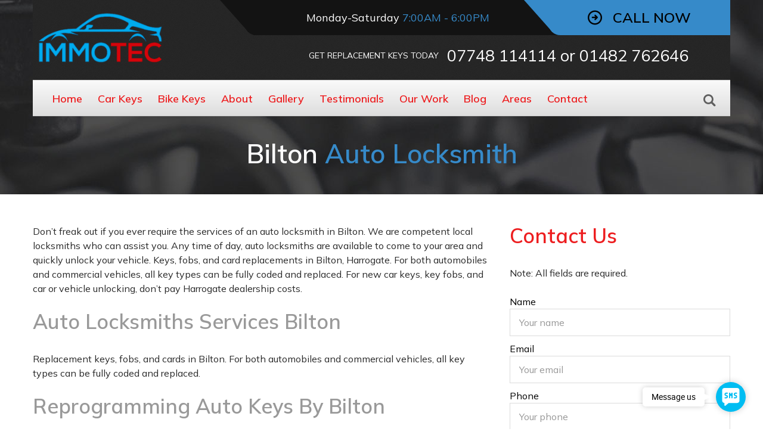

--- FILE ---
content_type: text/html; charset=UTF-8
request_url: https://www.immotec.co.uk/bilton-auto-locksmith/
body_size: 20910
content:
		<!DOCTYPE html>
	<html lang="en-GB">
		<head>
			<meta charset="UTF-8">
			<meta name="viewport" content="width=device-width, initial-scale=1">
			<link rel="profile" href="http://gmpg.org/xfn/11">
		   <link rel="icon" href="https://www.immotec.co.uk/wp-content/uploads/2017/12/banner-key-new-1-100x100.png" sizes="32x32" />
<link rel="icon" href="https://www.immotec.co.uk/wp-content/uploads/2017/12/banner-key-new-1.png" sizes="192x192" />
<link rel="apple-touch-icon" href="https://www.immotec.co.uk/wp-content/uploads/2017/12/banner-key-new-1.png" />
<meta name="msapplication-TileImage" content="https://www.immotec.co.uk/wp-content/uploads/2017/12/banner-key-new-1.png" />
	<link rel="dns-prefetch" href="//cdn.hu-manity.co" />
		<!-- Cookie Compliance -->
		<script type="text/javascript">var huOptions = {"appID":"wwwimmoteccouk-48ad746","currentLanguage":"en","blocking":false,"globalCookie":false,"isAdmin":false,"privacyConsent":true,"forms":[]};</script>
		<script type="text/javascript" src="https://cdn.hu-manity.co/hu-banner.min.js"></script><meta name='robots' content='index, follow, max-image-preview:large, max-snippet:-1, max-video-preview:-1' />
	<style>img:is([sizes="auto" i], [sizes^="auto," i]) { contain-intrinsic-size: 3000px 1500px }</style>
	
	<!-- This site is optimized with the Yoast SEO plugin v26.8 - https://yoast.com/product/yoast-seo-wordpress/ -->
	<title>Bilton Auto Locksmith - Immotec Auto Locksmith</title>
	<meta name="description" content="Don&#039;t freak out if you ever require the services of an auto locksmith in Bilton. We are competent local locksmiths who can assist you." />
	<link rel="canonical" href="https://www.immotec.co.uk/bilton-auto-locksmith/" />
	<meta property="og:locale" content="en_GB" />
	<meta property="og:type" content="article" />
	<meta property="og:title" content="Bilton Auto Locksmith - Immotec Auto Locksmith" />
	<meta property="og:description" content="Don&#039;t freak out if you ever require the services of an auto locksmith in Bilton. We are competent local locksmiths who can assist you." />
	<meta property="og:url" content="https://www.immotec.co.uk/bilton-auto-locksmith/" />
	<meta property="og:site_name" content="Immotec Auto Locksmith" />
	<meta property="article:publisher" content="https://www.facebook.com/immotec.Co.uk/" />
	<meta property="article:modified_time" content="2025-04-02T08:36:11+00:00" />
	<meta property="og:image" content="https://www.immotec.co.uk/wp-content/uploads/2022/10/BMW.jpg" />
	<meta property="og:image:width" content="1577" />
	<meta property="og:image:height" content="1747" />
	<meta property="og:image:type" content="image/jpeg" />
	<meta name="twitter:card" content="summary_large_image" />
	<meta name="twitter:label1" content="Estimated reading time" />
	<meta name="twitter:data1" content="3 minutes" />
	<script type="application/ld+json" class="yoast-schema-graph">{"@context":"https://schema.org","@graph":[{"@type":"WebPage","@id":"https://www.immotec.co.uk/bilton-auto-locksmith/","url":"https://www.immotec.co.uk/bilton-auto-locksmith/","name":"Bilton Auto Locksmith - Immotec Auto Locksmith","isPartOf":{"@id":"https://www.immotec.co.uk/#website"},"primaryImageOfPage":{"@id":"https://www.immotec.co.uk/bilton-auto-locksmith/#primaryimage"},"image":{"@id":"https://www.immotec.co.uk/bilton-auto-locksmith/#primaryimage"},"thumbnailUrl":"https://www.immotec.co.uk/wp-content/uploads/2022/10/BMW.jpg","datePublished":"2023-02-06T12:56:35+00:00","dateModified":"2025-04-02T08:36:11+00:00","description":"Don't freak out if you ever require the services of an auto locksmith in Bilton. We are competent local locksmiths who can assist you.","breadcrumb":{"@id":"https://www.immotec.co.uk/bilton-auto-locksmith/#breadcrumb"},"inLanguage":"en-GB","potentialAction":[{"@type":"ReadAction","target":["https://www.immotec.co.uk/bilton-auto-locksmith/"]}]},{"@type":"ImageObject","inLanguage":"en-GB","@id":"https://www.immotec.co.uk/bilton-auto-locksmith/#primaryimage","url":"https://www.immotec.co.uk/wp-content/uploads/2022/10/BMW.jpg","contentUrl":"https://www.immotec.co.uk/wp-content/uploads/2022/10/BMW.jpg","width":1577,"height":1747},{"@type":"BreadcrumbList","@id":"https://www.immotec.co.uk/bilton-auto-locksmith/#breadcrumb","itemListElement":[{"@type":"ListItem","position":1,"name":"Home","item":"https://www.immotec.co.uk/"},{"@type":"ListItem","position":2,"name":"Bilton Auto Locksmith"}]},{"@type":"WebSite","@id":"https://www.immotec.co.uk/#website","url":"https://www.immotec.co.uk/","name":"Immotec Auto Locksmith","description":"Lost and broken car keys replaced","publisher":{"@id":"https://www.immotec.co.uk/#organization"},"potentialAction":[{"@type":"SearchAction","target":{"@type":"EntryPoint","urlTemplate":"https://www.immotec.co.uk/?s={search_term_string}"},"query-input":{"@type":"PropertyValueSpecification","valueRequired":true,"valueName":"search_term_string"}}],"inLanguage":"en-GB"},{"@type":"Organization","@id":"https://www.immotec.co.uk/#organization","name":"Immotec Auto Locksmith","url":"https://www.immotec.co.uk/","logo":{"@type":"ImageObject","inLanguage":"en-GB","@id":"https://www.immotec.co.uk/#/schema/logo/image/","url":"https://www.immotec.co.uk/wp-content/uploads/2019/04/Immotec-Auto-Locksmith.png","contentUrl":"https://www.immotec.co.uk/wp-content/uploads/2019/04/Immotec-Auto-Locksmith.png","width":1024,"height":494,"caption":"Immotec Auto Locksmith"},"image":{"@id":"https://www.immotec.co.uk/#/schema/logo/image/"},"sameAs":["https://www.facebook.com/immotec.Co.uk/"]}]}</script>
	<!-- / Yoast SEO plugin. -->



<script>
dataLayer = [{"title":"Bilton Auto Locksmith","author":"BIlly Martin","wordcount":517,"logged_in":"false","page_id":2910,"post_date":"2023-02-06 12:56:35"}];
</script>
<!-- Google Tag Manager -->
<script>(function(w,d,s,l,i){w[l]=w[l]||[];w[l].push({'gtm.start':
new Date().getTime(),event:'gtm.js'});var f=d.getElementsByTagName(s)[0],
j=d.createElement(s),dl=l!='dataLayer'?'&l='+l:'';j.async=true;j.src=
'https://www.googletagmanager.com/gtm.js?id='+i+dl;f.parentNode.insertBefore(j,f);
})(window,document,'script','dataLayer','GTM-W9WQ4J7');</script>
<!-- End Google Tag Manager -->

<link rel='dns-prefetch' href='//www.googletagmanager.com' />
<link rel='dns-prefetch' href='//fonts.googleapis.com' />
<link rel="alternate" type="application/rss+xml" title="Immotec Auto Locksmith &raquo; Feed" href="https://www.immotec.co.uk/feed/" />
<link rel="alternate" type="application/rss+xml" title="Immotec Auto Locksmith &raquo; Comments Feed" href="https://www.immotec.co.uk/comments/feed/" />
<script type="text/javascript">
/* <![CDATA[ */
window._wpemojiSettings = {"baseUrl":"https:\/\/s.w.org\/images\/core\/emoji\/16.0.1\/72x72\/","ext":".png","svgUrl":"https:\/\/s.w.org\/images\/core\/emoji\/16.0.1\/svg\/","svgExt":".svg","source":{"concatemoji":"https:\/\/www.immotec.co.uk\/wp-includes\/js\/wp-emoji-release.min.js?ver=6.8.3"}};
/*! This file is auto-generated */
!function(s,n){var o,i,e;function c(e){try{var t={supportTests:e,timestamp:(new Date).valueOf()};sessionStorage.setItem(o,JSON.stringify(t))}catch(e){}}function p(e,t,n){e.clearRect(0,0,e.canvas.width,e.canvas.height),e.fillText(t,0,0);var t=new Uint32Array(e.getImageData(0,0,e.canvas.width,e.canvas.height).data),a=(e.clearRect(0,0,e.canvas.width,e.canvas.height),e.fillText(n,0,0),new Uint32Array(e.getImageData(0,0,e.canvas.width,e.canvas.height).data));return t.every(function(e,t){return e===a[t]})}function u(e,t){e.clearRect(0,0,e.canvas.width,e.canvas.height),e.fillText(t,0,0);for(var n=e.getImageData(16,16,1,1),a=0;a<n.data.length;a++)if(0!==n.data[a])return!1;return!0}function f(e,t,n,a){switch(t){case"flag":return n(e,"\ud83c\udff3\ufe0f\u200d\u26a7\ufe0f","\ud83c\udff3\ufe0f\u200b\u26a7\ufe0f")?!1:!n(e,"\ud83c\udde8\ud83c\uddf6","\ud83c\udde8\u200b\ud83c\uddf6")&&!n(e,"\ud83c\udff4\udb40\udc67\udb40\udc62\udb40\udc65\udb40\udc6e\udb40\udc67\udb40\udc7f","\ud83c\udff4\u200b\udb40\udc67\u200b\udb40\udc62\u200b\udb40\udc65\u200b\udb40\udc6e\u200b\udb40\udc67\u200b\udb40\udc7f");case"emoji":return!a(e,"\ud83e\udedf")}return!1}function g(e,t,n,a){var r="undefined"!=typeof WorkerGlobalScope&&self instanceof WorkerGlobalScope?new OffscreenCanvas(300,150):s.createElement("canvas"),o=r.getContext("2d",{willReadFrequently:!0}),i=(o.textBaseline="top",o.font="600 32px Arial",{});return e.forEach(function(e){i[e]=t(o,e,n,a)}),i}function t(e){var t=s.createElement("script");t.src=e,t.defer=!0,s.head.appendChild(t)}"undefined"!=typeof Promise&&(o="wpEmojiSettingsSupports",i=["flag","emoji"],n.supports={everything:!0,everythingExceptFlag:!0},e=new Promise(function(e){s.addEventListener("DOMContentLoaded",e,{once:!0})}),new Promise(function(t){var n=function(){try{var e=JSON.parse(sessionStorage.getItem(o));if("object"==typeof e&&"number"==typeof e.timestamp&&(new Date).valueOf()<e.timestamp+604800&&"object"==typeof e.supportTests)return e.supportTests}catch(e){}return null}();if(!n){if("undefined"!=typeof Worker&&"undefined"!=typeof OffscreenCanvas&&"undefined"!=typeof URL&&URL.createObjectURL&&"undefined"!=typeof Blob)try{var e="postMessage("+g.toString()+"("+[JSON.stringify(i),f.toString(),p.toString(),u.toString()].join(",")+"));",a=new Blob([e],{type:"text/javascript"}),r=new Worker(URL.createObjectURL(a),{name:"wpTestEmojiSupports"});return void(r.onmessage=function(e){c(n=e.data),r.terminate(),t(n)})}catch(e){}c(n=g(i,f,p,u))}t(n)}).then(function(e){for(var t in e)n.supports[t]=e[t],n.supports.everything=n.supports.everything&&n.supports[t],"flag"!==t&&(n.supports.everythingExceptFlag=n.supports.everythingExceptFlag&&n.supports[t]);n.supports.everythingExceptFlag=n.supports.everythingExceptFlag&&!n.supports.flag,n.DOMReady=!1,n.readyCallback=function(){n.DOMReady=!0}}).then(function(){return e}).then(function(){var e;n.supports.everything||(n.readyCallback(),(e=n.source||{}).concatemoji?t(e.concatemoji):e.wpemoji&&e.twemoji&&(t(e.twemoji),t(e.wpemoji)))}))}((window,document),window._wpemojiSettings);
/* ]]> */
</script>
<style id='wp-emoji-styles-inline-css' type='text/css'>

	img.wp-smiley, img.emoji {
		display: inline !important;
		border: none !important;
		box-shadow: none !important;
		height: 1em !important;
		width: 1em !important;
		margin: 0 0.07em !important;
		vertical-align: -0.1em !important;
		background: none !important;
		padding: 0 !important;
	}
</style>
<link rel='stylesheet' id='wp-block-library-css' href='https://www.immotec.co.uk/wp-includes/css/dist/block-library/style.min.css?ver=6.8.3' type='text/css' media='all' />
<style id='wp-block-library-theme-inline-css' type='text/css'>
.wp-block-audio :where(figcaption){color:#555;font-size:13px;text-align:center}.is-dark-theme .wp-block-audio :where(figcaption){color:#ffffffa6}.wp-block-audio{margin:0 0 1em}.wp-block-code{border:1px solid #ccc;border-radius:4px;font-family:Menlo,Consolas,monaco,monospace;padding:.8em 1em}.wp-block-embed :where(figcaption){color:#555;font-size:13px;text-align:center}.is-dark-theme .wp-block-embed :where(figcaption){color:#ffffffa6}.wp-block-embed{margin:0 0 1em}.blocks-gallery-caption{color:#555;font-size:13px;text-align:center}.is-dark-theme .blocks-gallery-caption{color:#ffffffa6}:root :where(.wp-block-image figcaption){color:#555;font-size:13px;text-align:center}.is-dark-theme :root :where(.wp-block-image figcaption){color:#ffffffa6}.wp-block-image{margin:0 0 1em}.wp-block-pullquote{border-bottom:4px solid;border-top:4px solid;color:currentColor;margin-bottom:1.75em}.wp-block-pullquote cite,.wp-block-pullquote footer,.wp-block-pullquote__citation{color:currentColor;font-size:.8125em;font-style:normal;text-transform:uppercase}.wp-block-quote{border-left:.25em solid;margin:0 0 1.75em;padding-left:1em}.wp-block-quote cite,.wp-block-quote footer{color:currentColor;font-size:.8125em;font-style:normal;position:relative}.wp-block-quote:where(.has-text-align-right){border-left:none;border-right:.25em solid;padding-left:0;padding-right:1em}.wp-block-quote:where(.has-text-align-center){border:none;padding-left:0}.wp-block-quote.is-large,.wp-block-quote.is-style-large,.wp-block-quote:where(.is-style-plain){border:none}.wp-block-search .wp-block-search__label{font-weight:700}.wp-block-search__button{border:1px solid #ccc;padding:.375em .625em}:where(.wp-block-group.has-background){padding:1.25em 2.375em}.wp-block-separator.has-css-opacity{opacity:.4}.wp-block-separator{border:none;border-bottom:2px solid;margin-left:auto;margin-right:auto}.wp-block-separator.has-alpha-channel-opacity{opacity:1}.wp-block-separator:not(.is-style-wide):not(.is-style-dots){width:100px}.wp-block-separator.has-background:not(.is-style-dots){border-bottom:none;height:1px}.wp-block-separator.has-background:not(.is-style-wide):not(.is-style-dots){height:2px}.wp-block-table{margin:0 0 1em}.wp-block-table td,.wp-block-table th{word-break:normal}.wp-block-table :where(figcaption){color:#555;font-size:13px;text-align:center}.is-dark-theme .wp-block-table :where(figcaption){color:#ffffffa6}.wp-block-video :where(figcaption){color:#555;font-size:13px;text-align:center}.is-dark-theme .wp-block-video :where(figcaption){color:#ffffffa6}.wp-block-video{margin:0 0 1em}:root :where(.wp-block-template-part.has-background){margin-bottom:0;margin-top:0;padding:1.25em 2.375em}
</style>
<style id='classic-theme-styles-inline-css' type='text/css'>
/*! This file is auto-generated */
.wp-block-button__link{color:#fff;background-color:#32373c;border-radius:9999px;box-shadow:none;text-decoration:none;padding:calc(.667em + 2px) calc(1.333em + 2px);font-size:1.125em}.wp-block-file__button{background:#32373c;color:#fff;text-decoration:none}
</style>
<style id='global-styles-inline-css' type='text/css'>
:root{--wp--preset--aspect-ratio--square: 1;--wp--preset--aspect-ratio--4-3: 4/3;--wp--preset--aspect-ratio--3-4: 3/4;--wp--preset--aspect-ratio--3-2: 3/2;--wp--preset--aspect-ratio--2-3: 2/3;--wp--preset--aspect-ratio--16-9: 16/9;--wp--preset--aspect-ratio--9-16: 9/16;--wp--preset--color--black: #000000;--wp--preset--color--cyan-bluish-gray: #abb8c3;--wp--preset--color--white: #ffffff;--wp--preset--color--pale-pink: #f78da7;--wp--preset--color--vivid-red: #cf2e2e;--wp--preset--color--luminous-vivid-orange: #ff6900;--wp--preset--color--luminous-vivid-amber: #fcb900;--wp--preset--color--light-green-cyan: #7bdcb5;--wp--preset--color--vivid-green-cyan: #00d084;--wp--preset--color--pale-cyan-blue: #8ed1fc;--wp--preset--color--vivid-cyan-blue: #0693e3;--wp--preset--color--vivid-purple: #9b51e0;--wp--preset--gradient--vivid-cyan-blue-to-vivid-purple: linear-gradient(135deg,rgba(6,147,227,1) 0%,rgb(155,81,224) 100%);--wp--preset--gradient--light-green-cyan-to-vivid-green-cyan: linear-gradient(135deg,rgb(122,220,180) 0%,rgb(0,208,130) 100%);--wp--preset--gradient--luminous-vivid-amber-to-luminous-vivid-orange: linear-gradient(135deg,rgba(252,185,0,1) 0%,rgba(255,105,0,1) 100%);--wp--preset--gradient--luminous-vivid-orange-to-vivid-red: linear-gradient(135deg,rgba(255,105,0,1) 0%,rgb(207,46,46) 100%);--wp--preset--gradient--very-light-gray-to-cyan-bluish-gray: linear-gradient(135deg,rgb(238,238,238) 0%,rgb(169,184,195) 100%);--wp--preset--gradient--cool-to-warm-spectrum: linear-gradient(135deg,rgb(74,234,220) 0%,rgb(151,120,209) 20%,rgb(207,42,186) 40%,rgb(238,44,130) 60%,rgb(251,105,98) 80%,rgb(254,248,76) 100%);--wp--preset--gradient--blush-light-purple: linear-gradient(135deg,rgb(255,206,236) 0%,rgb(152,150,240) 100%);--wp--preset--gradient--blush-bordeaux: linear-gradient(135deg,rgb(254,205,165) 0%,rgb(254,45,45) 50%,rgb(107,0,62) 100%);--wp--preset--gradient--luminous-dusk: linear-gradient(135deg,rgb(255,203,112) 0%,rgb(199,81,192) 50%,rgb(65,88,208) 100%);--wp--preset--gradient--pale-ocean: linear-gradient(135deg,rgb(255,245,203) 0%,rgb(182,227,212) 50%,rgb(51,167,181) 100%);--wp--preset--gradient--electric-grass: linear-gradient(135deg,rgb(202,248,128) 0%,rgb(113,206,126) 100%);--wp--preset--gradient--midnight: linear-gradient(135deg,rgb(2,3,129) 0%,rgb(40,116,252) 100%);--wp--preset--font-size--small: 13px;--wp--preset--font-size--medium: 20px;--wp--preset--font-size--large: 36px;--wp--preset--font-size--x-large: 42px;--wp--preset--spacing--20: 0.44rem;--wp--preset--spacing--30: 0.67rem;--wp--preset--spacing--40: 1rem;--wp--preset--spacing--50: 1.5rem;--wp--preset--spacing--60: 2.25rem;--wp--preset--spacing--70: 3.38rem;--wp--preset--spacing--80: 5.06rem;--wp--preset--shadow--natural: 6px 6px 9px rgba(0, 0, 0, 0.2);--wp--preset--shadow--deep: 12px 12px 50px rgba(0, 0, 0, 0.4);--wp--preset--shadow--sharp: 6px 6px 0px rgba(0, 0, 0, 0.2);--wp--preset--shadow--outlined: 6px 6px 0px -3px rgba(255, 255, 255, 1), 6px 6px rgba(0, 0, 0, 1);--wp--preset--shadow--crisp: 6px 6px 0px rgba(0, 0, 0, 1);}:where(.is-layout-flex){gap: 0.5em;}:where(.is-layout-grid){gap: 0.5em;}body .is-layout-flex{display: flex;}.is-layout-flex{flex-wrap: wrap;align-items: center;}.is-layout-flex > :is(*, div){margin: 0;}body .is-layout-grid{display: grid;}.is-layout-grid > :is(*, div){margin: 0;}:where(.wp-block-columns.is-layout-flex){gap: 2em;}:where(.wp-block-columns.is-layout-grid){gap: 2em;}:where(.wp-block-post-template.is-layout-flex){gap: 1.25em;}:where(.wp-block-post-template.is-layout-grid){gap: 1.25em;}.has-black-color{color: var(--wp--preset--color--black) !important;}.has-cyan-bluish-gray-color{color: var(--wp--preset--color--cyan-bluish-gray) !important;}.has-white-color{color: var(--wp--preset--color--white) !important;}.has-pale-pink-color{color: var(--wp--preset--color--pale-pink) !important;}.has-vivid-red-color{color: var(--wp--preset--color--vivid-red) !important;}.has-luminous-vivid-orange-color{color: var(--wp--preset--color--luminous-vivid-orange) !important;}.has-luminous-vivid-amber-color{color: var(--wp--preset--color--luminous-vivid-amber) !important;}.has-light-green-cyan-color{color: var(--wp--preset--color--light-green-cyan) !important;}.has-vivid-green-cyan-color{color: var(--wp--preset--color--vivid-green-cyan) !important;}.has-pale-cyan-blue-color{color: var(--wp--preset--color--pale-cyan-blue) !important;}.has-vivid-cyan-blue-color{color: var(--wp--preset--color--vivid-cyan-blue) !important;}.has-vivid-purple-color{color: var(--wp--preset--color--vivid-purple) !important;}.has-black-background-color{background-color: var(--wp--preset--color--black) !important;}.has-cyan-bluish-gray-background-color{background-color: var(--wp--preset--color--cyan-bluish-gray) !important;}.has-white-background-color{background-color: var(--wp--preset--color--white) !important;}.has-pale-pink-background-color{background-color: var(--wp--preset--color--pale-pink) !important;}.has-vivid-red-background-color{background-color: var(--wp--preset--color--vivid-red) !important;}.has-luminous-vivid-orange-background-color{background-color: var(--wp--preset--color--luminous-vivid-orange) !important;}.has-luminous-vivid-amber-background-color{background-color: var(--wp--preset--color--luminous-vivid-amber) !important;}.has-light-green-cyan-background-color{background-color: var(--wp--preset--color--light-green-cyan) !important;}.has-vivid-green-cyan-background-color{background-color: var(--wp--preset--color--vivid-green-cyan) !important;}.has-pale-cyan-blue-background-color{background-color: var(--wp--preset--color--pale-cyan-blue) !important;}.has-vivid-cyan-blue-background-color{background-color: var(--wp--preset--color--vivid-cyan-blue) !important;}.has-vivid-purple-background-color{background-color: var(--wp--preset--color--vivid-purple) !important;}.has-black-border-color{border-color: var(--wp--preset--color--black) !important;}.has-cyan-bluish-gray-border-color{border-color: var(--wp--preset--color--cyan-bluish-gray) !important;}.has-white-border-color{border-color: var(--wp--preset--color--white) !important;}.has-pale-pink-border-color{border-color: var(--wp--preset--color--pale-pink) !important;}.has-vivid-red-border-color{border-color: var(--wp--preset--color--vivid-red) !important;}.has-luminous-vivid-orange-border-color{border-color: var(--wp--preset--color--luminous-vivid-orange) !important;}.has-luminous-vivid-amber-border-color{border-color: var(--wp--preset--color--luminous-vivid-amber) !important;}.has-light-green-cyan-border-color{border-color: var(--wp--preset--color--light-green-cyan) !important;}.has-vivid-green-cyan-border-color{border-color: var(--wp--preset--color--vivid-green-cyan) !important;}.has-pale-cyan-blue-border-color{border-color: var(--wp--preset--color--pale-cyan-blue) !important;}.has-vivid-cyan-blue-border-color{border-color: var(--wp--preset--color--vivid-cyan-blue) !important;}.has-vivid-purple-border-color{border-color: var(--wp--preset--color--vivid-purple) !important;}.has-vivid-cyan-blue-to-vivid-purple-gradient-background{background: var(--wp--preset--gradient--vivid-cyan-blue-to-vivid-purple) !important;}.has-light-green-cyan-to-vivid-green-cyan-gradient-background{background: var(--wp--preset--gradient--light-green-cyan-to-vivid-green-cyan) !important;}.has-luminous-vivid-amber-to-luminous-vivid-orange-gradient-background{background: var(--wp--preset--gradient--luminous-vivid-amber-to-luminous-vivid-orange) !important;}.has-luminous-vivid-orange-to-vivid-red-gradient-background{background: var(--wp--preset--gradient--luminous-vivid-orange-to-vivid-red) !important;}.has-very-light-gray-to-cyan-bluish-gray-gradient-background{background: var(--wp--preset--gradient--very-light-gray-to-cyan-bluish-gray) !important;}.has-cool-to-warm-spectrum-gradient-background{background: var(--wp--preset--gradient--cool-to-warm-spectrum) !important;}.has-blush-light-purple-gradient-background{background: var(--wp--preset--gradient--blush-light-purple) !important;}.has-blush-bordeaux-gradient-background{background: var(--wp--preset--gradient--blush-bordeaux) !important;}.has-luminous-dusk-gradient-background{background: var(--wp--preset--gradient--luminous-dusk) !important;}.has-pale-ocean-gradient-background{background: var(--wp--preset--gradient--pale-ocean) !important;}.has-electric-grass-gradient-background{background: var(--wp--preset--gradient--electric-grass) !important;}.has-midnight-gradient-background{background: var(--wp--preset--gradient--midnight) !important;}.has-small-font-size{font-size: var(--wp--preset--font-size--small) !important;}.has-medium-font-size{font-size: var(--wp--preset--font-size--medium) !important;}.has-large-font-size{font-size: var(--wp--preset--font-size--large) !important;}.has-x-large-font-size{font-size: var(--wp--preset--font-size--x-large) !important;}
:where(.wp-block-post-template.is-layout-flex){gap: 1.25em;}:where(.wp-block-post-template.is-layout-grid){gap: 1.25em;}
:where(.wp-block-columns.is-layout-flex){gap: 2em;}:where(.wp-block-columns.is-layout-grid){gap: 2em;}
:root :where(.wp-block-pullquote){font-size: 1.5em;line-height: 1.6;}
</style>
<link rel='stylesheet' id='contact-form-7-css' href='https://www.immotec.co.uk/wp-content/plugins/contact-form-7/includes/css/styles.css?ver=6.1.4' type='text/css' media='all' />
<style id='contact-form-7-inline-css' type='text/css'>
.wpcf7 .wpcf7-recaptcha iframe {margin-bottom: 0;}.wpcf7 .wpcf7-recaptcha[data-align="center"] > div {margin: 0 auto;}.wpcf7 .wpcf7-recaptcha[data-align="right"] > div {margin: 0 0 0 auto;}
</style>
<link rel='stylesheet' id='gsb-front-css' href='https://www.immotec.co.uk/wp-content/plugins/sticky-chat-widget/dist/front/css/front.css?ver=1.4.0' type='text/css' media='all' />
<link rel='stylesheet' id='tlpportfolio-css-css' href='https://www.immotec.co.uk/wp-content/plugins/tlp-portfolio/assets/css/tlpportfolio.css?ver=1.0' type='text/css' media='all' />
<link rel='stylesheet' id='wpcf7-redirect-script-frontend-css' href='https://www.immotec.co.uk/wp-content/plugins/wpcf7-redirect/build/assets/frontend-script.css?ver=2c532d7e2be36f6af233' type='text/css' media='all' />
<link rel='stylesheet' id='extendify-utility-styles-css' href='https://www.immotec.co.uk/wp-content/plugins/extendify/public/build/utility-minimum.css?ver=6.8.3' type='text/css' media='all' />
<link rel='stylesheet' id='car-repair-services-google-fonts-css' href='https://fonts.googleapis.com/css?family=Mulish%3A400%2C600%2C600%2C600%2C400%2C400%2C400' type='text/css' media='all' />
<link rel='stylesheet' id='js_composer_front-css' href='https://www.immotec.co.uk/wp-content/plugins/js_composer/assets/css/js_composer.min.css?ver=6.13.0' type='text/css' media='all' />
<link rel='stylesheet' id='bootstrap-css' href='https://www.immotec.co.uk/wp-content/themes/car-repair-services/css/plugins/bootstrap.min.css' type='text/css' media='all' />
<link rel='stylesheet' id='bootstrap-submenu-css' href='https://www.immotec.co.uk/wp-content/themes/car-repair-services/css/plugins/bootstrap-submenu.css' type='text/css' media='all' />
<link rel='stylesheet' id='animate-css' href='https://www.immotec.co.uk/wp-content/themes/car-repair-services/css/plugins/animate.min.css' type='text/css' media='all' />
<link rel='stylesheet' id='slick-css' href='https://www.immotec.co.uk/wp-content/themes/car-repair-services/css/plugins/slick.css' type='text/css' media='all' />
<link rel='stylesheet' id='bootstrap-datetimepicker-css' href='https://www.immotec.co.uk/wp-content/themes/car-repair-services/css/plugins/bootstrap-datetimepicker.css' type='text/css' media='all' />
<link rel='stylesheet' id='iconfont-style-css' href='https://www.immotec.co.uk/wp-content/themes/car-repair-services/iconfont/style.css' type='text/css' media='all' />
<link rel='stylesheet' id='magnific-popup-css' href='https://www.immotec.co.uk/wp-content/themes/car-repair-services/css/plugins/magnific-popup.css' type='text/css' media='all' />
<link rel='stylesheet' id='scrolling-tabs-css' href='https://www.immotec.co.uk/wp-content/themes/car-repair-services/css/plugins/jquery.scrolling-tabs.css' type='text/css' media='all' />
<link rel='stylesheet' id='twentytwenty-css' href='https://www.immotec.co.uk/wp-content/themes/car-repair-services/css/plugins/twentytwenty.css' type='text/css' media='all' />
<link rel='stylesheet' id='perfect-scrollbar-css' href='https://www.immotec.co.uk/wp-content/themes/car-repair-services/css/plugins/perfect-scrollbar.css' type='text/css' media='all' />
<link rel='stylesheet' id='nouislider-css' href='https://www.immotec.co.uk/wp-content/themes/car-repair-services/css/plugins/nouislider.css' type='text/css' media='all' />
<link rel='stylesheet' id='shopcss-css' href='https://www.immotec.co.uk/wp-content/themes/car-repair-services/css/shop.css' type='text/css' media='all' />
<link rel='stylesheet' id='car-repair-services-style-css' href='https://www.immotec.co.uk/wp-content/themes/car-repair-services/style.css?ver=6.8.3' type='text/css' media='all' />
<style id='car-repair-services-style-inline-css' type='text/css'>
	body{
	font-family:Mulish;
font-weight:400;
font-size:18px;
line-height:22px;
	}

	
			@media (min-width: 992px){
		header.page-header-1 .navbar-nav > li > a,
		header.page-header-2 .navbar-nav > li > a{
		font-family:Mulish;
font-weight:600;
font-size:18px;
line-height:22px;
color:#ed1e20;
		}
		}
	
			header .header-row {
		background: rgba(0, 0, 0, 0) url("https://www.immotec.co.uk/wp-content/uploads/2018/11/grey-bg-1.png") repeat scroll 0 0;
		}
			h1{
	font-family:Mulish;
font-weight:600;
font-size:40px;
line-height:40px;
color:#000;
	}
	h2{
	font-family:Mulish;
font-weight:600;
font-size:34px;
line-height:40px;
color:#000;
	}
	h3{
	font-family:Mulish;
font-weight:400;
font-size:30px;
line-height:36px;
color:#000;
	}
	h4{
	font-family:Mulish;
font-weight:400;
font-size:36px;
line-height:32px;
color:#000;
	}
	h5{
	font-family:Mulish;
font-weight:400;
font-size:24px;
line-height:28px;
color:#000;
	}
	h6{
	font-family:Mulish;
font-size:22px;
line-height:24px;
color:#000;
	}
	a{  }
	a:hover{  }
	.car_repair_services_wc_products_tab.vc_tta.vc_tta-style-classic .vc_tta-tab a{ font-family:Mulish;
 }
	.widget-title, .title-contact-info, .widgettitle{
			font-size:24px;
	color:#000;
	}

	body{
		}


	/*anchor*/

	dl, dd, a{
		}

	a:hover,h1 a:hover, h2 a:hover,.column-right .side-block ul li a:hover{
		}

	/*heading*/
	.loader-circle-2{
	border-right-color:#368ac9;
	}
	.loader .line:nth-child(6),.loader .subline:nth-child(11){
	background:#368ac9;
	}
	.loader .needle:before{
			border-color: transparent #368ac9 transparent transparent;
		}


	h1, h2.h-lg,.modal-header a:hover{
	color:#999999;
	}
	.block.bg-1 h1, .block.bg-2 h1, .block.bg-3 h1, .block.bg-1 h2, .block.bg-2 h2, .block.bg-3 h2, .block.bg-1 h3, .block.bg-2 h3, .block.bg-3 h3, .black-bg-color h2.h-lg,
	.banner-under-slider h2, .banner-under-slider h3, 
	.banner-under-slider h4,.block.bg-dark h1, .block.bg-dark h2, .block.bg-dark h3,
	.page-footer .footer-phone, .page-footer .footer-phone h2{
	color:#368ac9;
	}
	.nav-pills > li.active > a, .nav-pills > li.active > a:focus, 
	.nav-pills > li.active > a:hover,.page-numbers.current{
	border:1px solid#368ac9;
	}
	.side-block{
	border-bottom:1px solid#368ac9;
	}
	.vc_toggle,.divider-line{
	border-top:1px solid#368ac9;
	}
	.promo-banner{
	border:2px dotted#368ac9;
	}
	.quote-simple {
	border-left:4px solid#368ac9;
	}

	.color, a.color, a.color:hover, a.color:focus,
	.filters-by-category ul li a:hover, 
	.filters-by-category ul li a.selected,
	.blog-post .post-meta li i.icon,
	#appointmentForm.modal .modal-dialog .modal-header .close,
	.slick-prev:hover:before, .slick-next:hover:before,.reply a{
	color:#368ac9!important;
	}

	.block.bg-1, .block.bg-2, .block.bg-3, 
	block.bg-1 a, .block.bg-2 a, .block.bg-3 a,.banner-under-slider,
	.services-angle-text h5,header .header-phone,header .header-right .address{
		}
	.text-icon .icon-wrapper > span i{
		}
	.vertical-tab-menu .list-group > a i.icon,
	.stat-box .icon,.contact-info > .icon,.social-links ul li a,
	.category-list > li:after,.services-block-alt .services-link,.promo-banner .icon-lg,.page-footer .contact-info .icon,
	.page-footer .social-links ul li a,.breadcrumbs .breadcrumb a:hover,
	.marker-list-sm > li:after,.link a,
	.post-preview .post-title a:hover{
	color:#368ac9;
	}

	@media (max-width: 991px) {  
	#slide-nav #slidemenu .close-menu,
	header.page-header .navbar-toggle {
	color:#368ac9;
	}  
	}

	a:hover,h1 a:hover, h2 a:hover,.column-right .side-block ul li a:hover{
		}
	/*heading*/
	h1, h2, h3, h4, h5, h6 ,h1 a, h2 a, h3 a, h4 a, h5 a, h6 a{
	color:#999999;
	}

	h1 b, h2 b,h3 b,h3 b{
		}
	@media (min-width: 992px){
	header.page-header-1 .navbar-nav > li.current-menu-item a, 
	header.page-header-1 .navbar-nav > li:hover a,
	header.page-header-1 .navbar-nav > li > a:after{
	background-color:#368ac9;
	}
	}

	.back-to-top a,
	.services-block .image,
	.services-angle-text .number,
	.text-icon .icon-wrapper > span,
	.nav-pills > li.active > a,
	.nav-pills > li.active > a:focus, 
	.nav-pills > li.active > a:hover,
	.vc_toggle_square .vc_toggle_icon, 
	.vc_toggle_square.panel-heading1.vc_toggle_icon,
	.testimonials-item,td#today,
	.page-numbers.current,
	.service-icon .icon-wrapper span,
	.services-block-alt .image i,.image-scale-color:after,.text-icon-sm .icon-wrapper > span,
	.woocommerce #slide-nav #slidemenu.slide-active .search-container button.button,
	.woocommerce .search-container button.button:hover,.service-icon .icon-wrapper .fack_icon_div,.services-block-alt .image .fack_icon_div,



	.calendar_wrap td#today{
	background-color:#368ac9!important;
	}

			body .services-block-alt .image i,.services-block-alt .image .fack_icon_div {
		-webkit-box-shadow: 0 0 0 20px #368ac9;
		-moz-box-shadow: 0 0 0 20px #368ac9;
		box-shadow: 0 0 0 20px #368ac9;
	}
	.services-block-alt .image:hover i ,.services-block-alt .image:hover .fack_icon_div{
		-webkit-box-shadow: 0 0 0 0px #368ac9;
		-moz-box-shadow: 0 0 0 0px #368ac9;
		box-shadow: 0 0 0 0px #368ac9;
	}
	
	@media (max-width: 991px) {
	.header-info-mobile {
		background-color:#368ac9;
	} } 
		
	
	header.page-header .appointment,header.page-header .appointment:after,.modal-header .appointment:after{
			border-color: transparent #368ac9 transparent transparent;
		}

	.input-custom:hover, 
	.input-custom:focus, 
	.input-custom.focus,
	.table .cell-marker,
	.coupon-print-inside{
	border-color:#368ac9;
	}
	header.page-header .appointment,.modal-header .appointment,.table .cell-marker{
	background-color:#368ac9;
	}

	.color, a.color, a.color:hover, a.color:focus,
	.services-block .service.dark h2, .services-block .service.dark h3, 
	.services-block .service.dark h4,header.page-header-1 .header-phone .phone-number .code,
	.marker-list > li:after,header.page-header-1 .header-right .address span,
	.testimonials-item .inside .rating,.services-block-alt .caption .title,
	.testimonial-card:after,.icon-star:before,
	blockquote::before{
	color:#368ac9;
	}
	.page-footer .footer-phone .number {
	color:#368ac9;
	}

	/*Menu Color*/
	@media (min-width: 992px){
	.navbar-nav > li.current-menu-item a,
	.navbar-nav > li:hover a,
	.navbar-nav > li > a:after,
	header.page-header-1 .navbar-nav > li.current-menu-item a, 
	header.page-header-1 .navbar-nav > li:hover a,
	header.page-header-1 .navbar-nav > li > a:after
	{
	background-color:#368ac9;
	color:#ed1e20;
	}
	}

	/*Slider Color*/

	#mainSlider .slide-content h4,
	#mainSlider .slide-content p{
		}
	#mainSlider .slide-content h4{
		}

	#mainSlider .slide-content h3{
	color:#368ac9;
	font-weight:400;
	}
	#mainSlider .slick-prev:before,
	#mainSlider .slick-next:before{
	color:#ffffff;
	}
	#mainSlider .slick-prev:hover:before, 
	#mainSlider .slick-next:hover:before{
	color:#ffffff;
	}
	.slick-dots li.slick-active button, 
	.slick-dots li.slick-active button:hover{
	background-color:#ffffff;
	}

	/*Button*/



	.btn:before, .btn:after,.column-right .widget_search button:hover,input[type="submit"]:hover,
	.tags-list li a:hover,.search-container:hover .button,.tagcloud a:hover{
			}
	.btn.btn-lg.btn-invert,.view-more-testimonial:hover{
	background-color:#368ac9!important;

		}
	.btn-invert,
	.btn-lg.btn-invert.view-more-testimonial{
	background-color:#368ac9!important;
		}
	.blog-post a.more-link:before, .blog-post a.more-link:after {
	background-color:#368ac9!important;
	}
	.btn.btn-border{
	border-color: #368ac9!important;
	}


	.btn:hover, .btn.active, .btn:active, .btn.focus, .btn:focus{
			}
	.btn-invert:hover, .btn-invert.active, .btn-invert:active, .btn-invert.focus, .btn-invert:focus{
			}
	.btn::before, .btn::after {
			}

	.btn.btn-invert::before, .btn.btn-invert::after {
			}

	.btn.btn-lg.btn-full.false-submit {
	background-color:#368ac9!important;
	color:#368ac9!important;
	}

	.btn.btn-lg.btn-full.false-submit:hover {
	background-color:#368ac9!important;
	color:#368ac9!important;
	}
	.btn.btn-lg.btn-full.false-submit span{
	color:#368ac9!important;
	}
	.btn.btn-lg.btn-full.false-submit:hover span {
	color:#368ac9!important;
	}

	.btn::before, .btn::after, .column-right .widget_search button:hover, input[type="submit"]:hover, .tags-list li a:hover,
	#slide-nav #slidemenu.slide-active .search-container .button, .search-container:hover .button, .tagcloud a:hover {
	background:#368ac9!important;
	}
	@media (max-width: 991px) {
	.header-info-toggle [class*='icon-']:hover {
		}
	}
	.coupon-text4 {
	color:#368ac9;
	}
	.coupon-text5 {
	color:#000000;
	}
	.coupon .coupon-all::after {
	border-color:#368ac9 transparent transparent;
	}
	.coupon .coupon-all {
	background:#368ac9;
	}
	.coupon-print-inside{
	border:1px solid #368ac9;
	}
	.coupon .coupon-all {
	color:#000000;
	}
	.coupon-text2{
	color:#ed1e20;
	}
	.coupon .coupon-all:hover::after {
	border-top-color:#ed1e20;
	}
	.coupon .coupon-all:hover {
	background-color:#ed1e20;
	color:#000000;
	}

	header .header-cart:hover a.icon, header .header-cart.opened a.icon {
	color:#368ac9!important;
	}
	.woocommerce .widget_price_filter .ui-slider .ui-slider-range {
	 background-color:#368ac9;
	}
	.woocommerce .widget_price_filter .ui-slider .ui-slider-handle {
	 background-color:#368ac9;
	}
	.woocommerce span.onsale,header .header-cart .badge{
	background:#368ac9!important;
	color:#368ac9!important;
	}
	.woocommerce-page .btn,
	.woocommerce-page .btn.btn-lg{
	background-color:#368ac9!important;
	}
	.woocommerce .star-rating span::before ,.woocommerce .comment-form p.stars a,.woocommerce-tabs .tabs.wc-tabs li.active a {
	color:#368ac9!important;
	}
	.wc-tabs > li > a::after{
	background:#368ac9!important;
	}
	.woocommerce-pagination .page-numbers .page-numbers.current,
	.woocommerce nav.woocommerce-pagination ul li a:focus, 
	body.woocommerce nav.woocommerce-pagination ul li a:hover, 
	.woocommerce nav.woocommerce-pagination ul li span.current{
	background:#368ac9!important;
	color:#368ac9!important;
	border-color:#368ac9!important;
	}
	.filters-row .page-numbers .current{
	background-color:transparent !important;
	color:#fede00;
	}

	header.page-header-2 a.appointment:after {
			border-color: transparent #368ac9 transparent transparent;
		}
			header.page-header-2 a.appointment {
		background-color:#368ac9;
		}
				header.page-header-2 .header-topline [class*='icon'] {
		color:#368ac9;
		}
		body.layout-2 h1:after, body.layout-2 h2.h-lg:after {
		background-color:#368ac9;
		}
		@media (min-width: 992px){
		header.page-header-2 .navbar-nav > li.current-menu-item > a:after, header.page-header-2 .navbar-nav > li:hover > a:after {
		background-color:#368ac9;
		}
		}
		header.page-header-2 .search-container:hover .button {
		background-color:#368ac9;
		}

		#mainSlider .banner-btn, #mainSlider .banner-btn:focus{
		border: 2px solid #368ac9;       
		}
		.services-tabs .services-tabs-icons > span.active {
		background-color:#368ac9;
    
		}
		.base-color {
		color: #368ac9!important;
		}
		.btn:not([data-action]).btn-border {
		border-color: #368ac9!important;
		}
		.services-tabs .services-tab-info:after {
		color:#368ac9;
 
		}
		.icons-tabs .nav-tabs > li.active > a [class*='icon-'], .icons-tabs .nav-tabs > li > a:hover [class*='icon-'] {
		color:#368ac9;
 
		}
		.icons-tabs .nav-tabs > li > a::after {
		background:#368ac9;
      
		}
		.marker-list-sm-1 > li:after {
		color:#368ac9;
  
		}
		.how-works-number {
		color:#368ac9;
   
		}

		.banner-free .banner-text-1 { 
		background-color:#368ac9;
     
		}
		.banner-free .banner-text-1:after {
		border-color: #368ac9 transparent transparent transparent;
		}
		.pricing-box-header {
		background-color:#368ac9;
    
		}
		.text-icon-hor2 .icon-wrapper2 {
		color:#368ac9;
 
		}
		#appointmentForm.modalform-sm .wpcf7-submit.btn {
		border-color:#368ac9;
 
		}
		body .textarea-custom:hover, 
		body .textarea-custom:focus, 
		body .input-custom:hover, 
		body .input-custom.focus, 
		body .wpcf7-form-control.wpcf7-textarea:hover, 
		body .wpcf7-form-control.wpcf7-textarea:focus {
		border-color: #368ac9!important;
 
		}
		.bootstrap-datetimepicker-widget table td.active, 
		.bootstrap-datetimepicker-widget table td.active:hover {
		background-color: #368ac9!important;
 
		}
		div.wpcf7-validation-errors, div.wpcf7-acceptance-missing {
		border-color:#368ac9;
		}
		@media (min-width: 992px){
		header.page-header-2 .navbar-nav .dropdown-menu {
		border-bottom-color:#368ac9;
		}
		}
		.pricing-box-footer .mark-icon {
		color:#368ac9;
 
		}
		@media (max-width: 991px){
		header.page-header-2 .navbar-toggle:hover {
		color:#368ac9;
 
		}
		}


		.filters-row .page-numbers .current {
		color:#368ac9;
 
		}
		.estimator-panel .col-title [class*='icon'] {
		color:#368ac9;
 
		}
		.service-grid-item:hover .service-grid-item-title {
		background-color:#368ac9;
 
		}
		.service-grid-item-title:after {
		border-color: transparent transparent #368ac9 transparent;
		}
		@media (max-width: 767px){
		.estimator-panel .panel-toggle {
		color:#368ac9;
 
		}
		}  
		.car-faq-text .vc_toggle_title:hover h4 {
		color:#368ac9;
 
		}header.page-header-2 .header-phone:hover {
		color:#368ac9;
		}


		<!-- Custom-color fix -->
		.btn:not([data-action]).btn-border {
			border-color:#368ac9;
		}.social-links ul li a {
			color:#368ac9;
		}.gallery-item .hover .view:before {
			border-bottom-color:#368ac9;
		}@media (max-width: 991px){
		header .heade-mobile .navbar-toggle:hover span {
			background-color:#368ac9;
		}}@media (max-width: 991px){
		.header-info-toggle [class*='icon-']:hover {
			color:#368ac9;
		}}#appointmentForm.modal .modal-dialog .modal-header .close {
			color:#368ac9;
		}
		


		.btn-invert:before, .btn-invert:after {
	background-color: #2c2c2c !important;
	}

	.block {
  margin-bottom: 40px;
}

@media only screen and (min-width: 680px) {
.car-home {
    display:none;
    }
}

.post-meta {
display:none;
}

/*---Remove blog featured image and extra title---*/
.blog-post .post-image .post-image {
    display: none; /*---Remove blog featured image Desktop---*/
    }
.blog-post .post-title {
    display: none; /*---Remove blog extra h3 title Desktop---*/
    }
html body:not(.home) #pageContent, .slidertop-space {
    padding-top: 20px !important; /*---Control space between 1st para and header Desktop---*/
}

@media only screen and (max-width: 600px) {
    #pageTitle h1 {
    font-size: 20px;
    line-height: 1.2em;
    }
    .blog-post .post-title {
    display: none; /*---Remove blog featured image Mobile---*/
    }
    .blog-post .post-image .post-image {
    display: none; /*---Remove blog extra h3 title Desktop---*/
    }
    .breadcrumbs {
    display: none; /*---Remove breadcrumbs and holding div---*/
    }
    html body:not(.home) #pageContent, .slidertop-space {
    padding-top: 10px !important; /*---Control space between 1st para and header Mobile---*/
}
}
/*---End---*/

/*---Blog contact form styles---*/

.blog-contact-name {
    width: 100%;
}
</style>
<link rel='stylesheet' id='car-repair-services-wp-default-norm-css' href='https://www.immotec.co.uk/wp-content/themes/car-repair-services/css/wp-default-norm.css' type='text/css' media='all' />
<script type="text/javascript" src="https://www.immotec.co.uk/wp-includes/js/jquery/jquery.min.js?ver=3.7.1" id="jquery-core-js"></script>
<script type="text/javascript" src="https://www.immotec.co.uk/wp-includes/js/jquery/jquery-migrate.min.js?ver=3.4.1" id="jquery-migrate-js"></script>

<!-- Google tag (gtag.js) snippet added by Site Kit -->
<!-- Google Analytics snippet added by Site Kit -->
<script type="text/javascript" src="https://www.googletagmanager.com/gtag/js?id=G-XM4G4MBXQ3" id="google_gtagjs-js" async></script>
<script type="text/javascript" id="google_gtagjs-js-after">
/* <![CDATA[ */
window.dataLayer = window.dataLayer || [];function gtag(){dataLayer.push(arguments);}
gtag("set","linker",{"domains":["www.immotec.co.uk"]});
gtag("js", new Date());
gtag("set", "developer_id.dZTNiMT", true);
gtag("config", "G-XM4G4MBXQ3");
/* ]]> */
</script>
<link rel="https://api.w.org/" href="https://www.immotec.co.uk/wp-json/" /><link rel="alternate" title="JSON" type="application/json" href="https://www.immotec.co.uk/wp-json/wp/v2/pages/2910" /><link rel="EditURI" type="application/rsd+xml" title="RSD" href="https://www.immotec.co.uk/xmlrpc.php?rsd" />
<meta name="generator" content="WordPress 6.8.3" />
<link rel='shortlink' href='https://www.immotec.co.uk/?p=2910' />
<link rel="alternate" title="oEmbed (JSON)" type="application/json+oembed" href="https://www.immotec.co.uk/wp-json/oembed/1.0/embed?url=https%3A%2F%2Fwww.immotec.co.uk%2Fbilton-auto-locksmith%2F" />
<link rel="alternate" title="oEmbed (XML)" type="text/xml+oembed" href="https://www.immotec.co.uk/wp-json/oembed/1.0/embed?url=https%3A%2F%2Fwww.immotec.co.uk%2Fbilton-auto-locksmith%2F&#038;format=xml" />
<meta name="generator" content="Redux 4.5.10" /><meta name="generator" content="Site Kit by Google 1.170.0" /><meta name="google-site-verification" content="zXKiiqLstposSXn_G2anafsrhBitcQl79Hc6a1hL8lI" />				<style>
					.tlp-team .short-desc, .tlp-team .tlp-team-isotope .tlp-content, .tlp-team .button-group .selected, .tlp-team .layout1 .tlp-content, .tlp-team .tpl-social a, .tlp-team .tpl-social li a.fa,.tlp-portfolio button.selected,.tlp-portfolio .layoutisotope .tlp-portfolio-item .tlp-content,.tlp-portfolio button:hover {
						background: #0367bf ;
					}
					.tlp-portfolio .layoutisotope .tlp-overlay,.tlp-portfolio .layout1 .tlp-overlay,.tlp-portfolio .layout2 .tlp-overlay,.tlp-portfolio .layout3 .tlp-overlay, .tlp-portfolio .slider .tlp-overlay {
						background: rgba(3,103,191,0.8);
					}
									</style>
				<meta name="ti-site-data" content="[base64]" /><meta name="generator" content="Powered by WPBakery Page Builder - drag and drop page builder for WordPress."/>
<link rel="icon" href="https://www.immotec.co.uk/wp-content/uploads/2017/12/banner-key-new-1-100x100.png" sizes="32x32" />
<link rel="icon" href="https://www.immotec.co.uk/wp-content/uploads/2017/12/banner-key-new-1.png" sizes="192x192" />
<link rel="apple-touch-icon" href="https://www.immotec.co.uk/wp-content/uploads/2017/12/banner-key-new-1.png" />
<meta name="msapplication-TileImage" content="https://www.immotec.co.uk/wp-content/uploads/2017/12/banner-key-new-1.png" />
		<style type="text/css" id="wp-custom-css">
			.aboutusimg {
	margin: 0 auto;
}

.blue-light h2 {
	color: white;
}

.blue-light h3 {
	color: #368ac9;
}

.blue-light {
	color: white;
	font-size: 16px;
}

.blue-light img {
	margin: 0 auto !important;
}

.ban p {
	color:white;
}

@media only screen and (max-width: 768px) {

	.home-banner {
		margin-top: -100px !important;
	}
}

.wp-post-image{
	
	margin-top: 40px;
	
}

.widget_smart_posts_grid{
	
	margin-top: 40px;
	
}

/*---Fix for contact form 7 spacing---*/

.wpcf7-form-control-wrap {
	display: flex !important;
}

/*---End---*/

		</style>
		<style type="text/css" data-type="vc_shortcodes-custom-css">.vc_custom_1675688228006{margin-top: 30px !important;}</style><noscript><style> .wpb_animate_when_almost_visible { opacity: 1; }</style></noscript>	<!-- Global site tag (gtag.js) - Google Analytics -->
<script async src="https://www.googletagmanager.com/gtag/js?id=UA-185719073-1"></script>
<script>
  window.dataLayer = window.dataLayer || [];
  function gtag(){dataLayer.push(arguments);}
  gtag('js', new Date());

  gtag('config', 'UA-185719073-1');
</script>
		</head>
		<body class="wp-singular page-template-default page page-id-2910 wp-embed-responsive wp-theme-car-repair-services layout-1 cookies-not-set metaslider-plugin group-blog wpb-js-composer js-comp-ver-6.13.0 vc_responsive">
					<div id="loader-wrapper">
					<div class="loader">
						<div class="line"></div>
						<div class="line"></div>
						<div class="line"></div>
						<div class="line"></div>
						<div class="line"></div>
						<div class="line"></div>
						<div class="subline"></div>
						<div class="subline"></div>
						<div class="subline"></div>
						<div class="subline"></div>
						<div class="subline"></div>
						<div class="loader-circle-1">
							<div class="loader-circle-2"></div>
						</div>
						<div class="needle"></div>
						<div class="loading">Loading</div>
					</div>
				</div>
					<!-- Header -->
		<header class="page-header page-header-1 sticky">
					<nav class="navbar" id="slide-nav">
				<div class="container">
											<div class="header-info-mobile">
							<div class="header-info-mobile-inside">
																<p><i class="icon icon-locate"></i>
									Hull								</p>
																								<p><i class="icon icon-phone"></i>
									<a href="tel:07748114114">07748 114114 XX</a>
or <a href="tel:01482762646">01482 762646</a>								</p>
																								<p><i class="icon icon-email"></i>
									info@immotec.co.uk								</p>
																								<p><i class="icon icon-clock"></i>
									24 hours a day 7 days a week.								</p>
															</div>
						</div>
						
					<div class="header-row">
	
													<div class="header-info-toggle"><i class="icon-arrow_down js-info-toggle"></i></div>
							
													<div class="logo">
								<a href="https://www.immotec.co.uk/"><img src="https://www.immotec.co.uk/wp-content/uploads/2019/04/Immotec-Auto-Locksmith.png" alt="Logo">
								</a>
							</div>
							
						<div class="header-right">
	
							<button type="button" class="navbar-toggle"><i class="icon icon-lines-menu"></i></button>
	
								
								<div class="header-right-top">
									<div class="address">
										Monday-Saturday <span class="custom-color">7:00AM - 6:00PM</span>	
									</div>
																														<a href="#" class="appointment" data-toggle="modal" data-target="#appointmentForm"><i class="icon-shape icon"></i>
												<span>CALL NOW</span>											</a>
												
	
										
								</div>
								<div class="header-right-bottom">
									<div class="header-phone">
										<span class="text">GET REPLACEMENT KEYS TODAY</span>										<span class="phone-number"><a style="color: white" href="tel:07748114114">07748 114114</a> or <a style="color: white" href="tel:01482762646">01482 762646</a></span>									</div>
																		<!--stop mini cart-->
								</div>
	
													</div>
					</div>
					<div id="slidemenu">
						<div class="row">
							<div class="col-md-11">
								<div class="close-menu"><i class="icon-close-cross"></i></div>
								<ul id="menu-primary-menu" class="nav navbar-nav"><li id="nav-menu-item-1566" class="main-menu-item  menu-item-even menu-item-depth-0 menu-item menu-item-type-post_type menu-item-object-page menu-item-home"><a href="https://www.immotec.co.uk/" class="menu-link main-menu-link">Home</a></li>
<li id="nav-menu-item-1568" class="main-menu-item  menu-item-even menu-item-depth-0 menu-item menu-item-type-post_type menu-item-object-page menu-item-has-children dropdown"><a href="https://www.immotec.co.uk/services/" class="menu-link main-menu-link">Car Keys<span class="ecaret"></span></a>
<ul class="dropdown-menu menu-odd  menu-depth-1">
	<li id="nav-menu-item-1886" class="sub-menu-item  menu-item-odd menu-item-depth-1 menu-item menu-item-type-post_type menu-item-object-page"><a href="https://www.immotec.co.uk/broken-car-key/" class="menu-link sub-menu-link">Broken Car Key</a></li>
	<li id="nav-menu-item-3411" class="sub-menu-item  menu-item-odd menu-item-depth-1 menu-item menu-item-type-post_type menu-item-object-page"><a href="https://www.immotec.co.uk/broken-ignition/" class="menu-link sub-menu-link">Broken Ignition</a></li>
	<li id="nav-menu-item-2254" class="sub-menu-item  menu-item-odd menu-item-depth-1 menu-item menu-item-type-post_type menu-item-object-page"><a href="https://www.immotec.co.uk/car-key-programming/" class="menu-link sub-menu-link">Car Key Programming</a></li>
	<li id="nav-menu-item-3564" class="sub-menu-item  menu-item-odd menu-item-depth-1 menu-item menu-item-type-post_type menu-item-object-page"><a href="https://www.immotec.co.uk/emergency-auto-locksmith-prices/" class="menu-link sub-menu-link">Emergency Auto Locksmith Prices</a></li>
	<li id="nav-menu-item-1768" class="sub-menu-item  menu-item-odd menu-item-depth-1 menu-item menu-item-type-post_type menu-item-object-page"><a href="https://www.immotec.co.uk/lost-car-keys/" class="menu-link sub-menu-link">Lost Car Keys</a></li>
	<li id="nav-menu-item-2350" class="sub-menu-item  menu-item-odd menu-item-depth-1 menu-item menu-item-type-post_type menu-item-object-page"><a href="https://www.immotec.co.uk/lost-van-keys-replacements/" class="menu-link sub-menu-link">Lost Van Keys</a></li>
	<li id="nav-menu-item-3490" class="sub-menu-item  menu-item-odd menu-item-depth-1 menu-item menu-item-type-post_type menu-item-object-page"><a href="https://www.immotec.co.uk/replacement-car-keys/" class="menu-link sub-menu-link">Replacement Car Keys</a></li>
	<li id="nav-menu-item-3629" class="sub-menu-item  menu-item-odd menu-item-depth-1 menu-item menu-item-type-post_type menu-item-object-page"><a href="https://www.immotec.co.uk/key-fob-creation/" class="menu-link sub-menu-link">Key Fob Creation</a></li>
</ul>
</li>
<li id="nav-menu-item-2329" class="main-menu-item  menu-item-even menu-item-depth-0 menu-item menu-item-type-post_type menu-item-object-page menu-item-has-children dropdown"><a href="https://www.immotec.co.uk/lost-stolen-motorcycle-keys/" class="menu-link main-menu-link">Bike Keys<span class="ecaret"></span></a>
<ul class="dropdown-menu menu-odd  menu-depth-1">
	<li id="nav-menu-item-2292" class="sub-menu-item  menu-item-odd menu-item-depth-1 menu-item menu-item-type-post_type menu-item-object-page"><a href="https://www.immotec.co.uk/motorcycle-replacement-keys-in-hull/" class="menu-link sub-menu-link">Motorcycle Replacement Keys</a></li>
</ul>
</li>
<li id="nav-menu-item-1569" class="main-menu-item  menu-item-even menu-item-depth-0 menu-item menu-item-type-post_type menu-item-object-page"><a href="https://www.immotec.co.uk/about-us/" class="menu-link main-menu-link">About</a></li>
<li id="nav-menu-item-1571" class="main-menu-item  menu-item-even menu-item-depth-0 menu-item menu-item-type-post_type menu-item-object-page"><a href="https://www.immotec.co.uk/gallery/" class="menu-link main-menu-link">Gallery</a></li>
<li id="nav-menu-item-1574" class="main-menu-item  menu-item-even menu-item-depth-0 menu-item menu-item-type-post_type menu-item-object-page"><a href="https://www.immotec.co.uk/testimonial/" class="menu-link main-menu-link">Testimonials</a></li>
<li id="nav-menu-item-6002" class="main-menu-item  menu-item-even menu-item-depth-0 menu-item menu-item-type-post_type menu-item-object-page"><a href="https://www.immotec.co.uk/case-study/" class="menu-link main-menu-link">Our Work</a></li>
<li id="nav-menu-item-1565" class="main-menu-item  menu-item-even menu-item-depth-0 menu-item menu-item-type-post_type menu-item-object-page"><a href="https://www.immotec.co.uk/blog/" class="menu-link main-menu-link">Blog</a></li>
<li id="nav-menu-item-1710" class="main-menu-item  menu-item-even menu-item-depth-0 menu-item menu-item-type-post_type menu-item-object-page current-menu-ancestor current-menu-parent current_page_parent current_page_ancestor menu-item-has-children dropdown"><a href="https://www.immotec.co.uk/areas-covered/" class="menu-link main-menu-link">Areas<span class="ecaret"></span></a>
<ul class="dropdown-menu menu-odd  menu-depth-1">
	<li id="nav-menu-item-3043" class="sub-menu-item  menu-item-odd menu-item-depth-1 menu-item menu-item-type-post_type menu-item-object-page"><a href="https://www.immotec.co.uk/barton-auto-locksmith/" class="menu-link sub-menu-link">Barton</a></li>
	<li id="nav-menu-item-3037" class="sub-menu-item  menu-item-odd menu-item-depth-1 menu-item menu-item-type-post_type menu-item-object-page"><a href="https://www.immotec.co.uk/beverley-auto-locksmith/" class="menu-link sub-menu-link">Beverley</a></li>
	<li id="nav-menu-item-3044" class="sub-menu-item  menu-item-odd menu-item-depth-1 menu-item menu-item-type-post_type menu-item-object-page current-menu-item page_item page-item-2910 current_page_item"><a href="https://www.immotec.co.uk/bilton-auto-locksmith/" class="menu-link sub-menu-link">Bilton</a></li>
	<li id="nav-menu-item-3047" class="sub-menu-item  menu-item-odd menu-item-depth-1 menu-item menu-item-type-post_type menu-item-object-page"><a href="https://www.immotec.co.uk/bridlington-car-locksmith/" class="menu-link sub-menu-link">Bridlington</a></li>
	<li id="nav-menu-item-3042" class="sub-menu-item  menu-item-odd menu-item-depth-1 menu-item menu-item-type-post_type menu-item-object-page"><a href="https://www.immotec.co.uk/cottingham-auto-locksmith/" class="menu-link sub-menu-link">Cottingham</a></li>
	<li id="nav-menu-item-3027" class="sub-menu-item  menu-item-odd menu-item-depth-1 menu-item menu-item-type-post_type menu-item-object-page"><a href="https://www.immotec.co.uk/driffield-auto-locksmith/" class="menu-link sub-menu-link">Driffield</a></li>
	<li id="nav-menu-item-3028" class="sub-menu-item  menu-item-odd menu-item-depth-1 menu-item menu-item-type-post_type menu-item-object-page"><a href="https://www.immotec.co.uk/dunswell-auto-locksmith/" class="menu-link sub-menu-link">Dunswell</a></li>
	<li id="nav-menu-item-3046" class="sub-menu-item  menu-item-odd menu-item-depth-1 menu-item menu-item-type-post_type menu-item-object-page"><a href="https://www.immotec.co.uk/lost-car-keys-in-filey/" class="menu-link sub-menu-link">Filey</a></li>
	<li id="nav-menu-item-3029" class="sub-menu-item  menu-item-odd menu-item-depth-1 menu-item menu-item-type-post_type menu-item-object-page"><a href="https://www.immotec.co.uk/flamborough-auto-locksmith/" class="menu-link sub-menu-link">Flamborough</a></li>
	<li id="nav-menu-item-3030" class="sub-menu-item  menu-item-odd menu-item-depth-1 menu-item menu-item-type-post_type menu-item-object-page"><a href="https://www.immotec.co.uk/grimsby-auto-locksmith/" class="menu-link sub-menu-link">Grimsby</a></li>
	<li id="nav-menu-item-3031" class="sub-menu-item  menu-item-odd menu-item-depth-1 menu-item menu-item-type-post_type menu-item-object-page"><a href="https://www.immotec.co.uk/kingston-upon-hull-auto-locksmith/" class="menu-link sub-menu-link">Kingston Upon Hull</a></li>
	<li id="nav-menu-item-3032" class="sub-menu-item  menu-item-odd menu-item-depth-1 menu-item menu-item-type-post_type menu-item-object-page"><a href="https://www.immotec.co.uk/market-weighton-auto-locksmith/" class="menu-link sub-menu-link">Market Weighton</a></li>
	<li id="nav-menu-item-3045" class="sub-menu-item  menu-item-odd menu-item-depth-1 menu-item menu-item-type-post_type menu-item-object-page"><a href="https://www.immotec.co.uk/car-key-replacements-in-scarborough/" class="menu-link sub-menu-link">Scarborough</a></li>
	<li id="nav-menu-item-3033" class="sub-menu-item  menu-item-odd menu-item-depth-1 menu-item menu-item-type-post_type menu-item-object-page"><a href="https://www.immotec.co.uk/scunthorpe-auto-locksmith/" class="menu-link sub-menu-link">Scunthorpe</a></li>
	<li id="nav-menu-item-3036" class="sub-menu-item  menu-item-odd menu-item-depth-1 menu-item menu-item-type-post_type menu-item-object-page"><a href="https://www.immotec.co.uk/withernsea-auto-locksmith/" class="menu-link sub-menu-link">Withernsea</a></li>
	<li id="nav-menu-item-3034" class="sub-menu-item  menu-item-odd menu-item-depth-1 menu-item menu-item-type-post_type menu-item-object-page"><a href="https://www.immotec.co.uk/whitby-auto-locksmiths/" class="menu-link sub-menu-link">Whitby</a></li>
	<li id="nav-menu-item-3048" class="sub-menu-item  menu-item-odd menu-item-depth-1 menu-item menu-item-type-post_type menu-item-object-page"><a href="https://www.immotec.co.uk/york-car-locksmith/" class="menu-link sub-menu-link">York</a></li>
</ul>
</li>
<li id="nav-menu-item-1567" class="main-menu-item  menu-item-even menu-item-depth-0 menu-item menu-item-type-post_type menu-item-object-page"><a href="https://www.immotec.co.uk/contacts/" class="menu-link main-menu-link">Contact</a></li>
</ul>							</div>
															<div class="col-md-1">
									<div class="search-container">
										
	<form role="search" method="get" class="search-form" action="https://www.immotec.co.uk/">
		<input type="search" id="search-form-6976e68df0196" class="search-field" 
		placeholder="Search &hellip;" value="" name="s" />
		<button type="submit" class="button"><i class="icon icon-search"></i></button>
	</form>
									</div>
								</div>
														</div>
					</div>
				</div>
			</nav>
		</header>
		<!-- // Header -->
			 
	<div id="pageTitle">
								<div class="container">
						<div class="breadcrumbs">
												</div>
					</div>
							
	
									
			<!-- .entry-header -->
			<header class="entry-header">
				<div class="container">
							<h1>Bilton <span class="color">Auto Locksmith</span></h1>
				</div>
			</header>
			<!-- .entry-header -->
					 
			   
	</div>
	<!-- #pageTitle -->
	
	<div id="pageContent" class="content-area">
			<div class="block">
			<div id="primary" class="container">
					
<div  id="post-2910" class="post-2910 page type-page status-publish has-post-thumbnail hentry">
	<!-- Block -->
	<div class="offset-sm">
	<section class="wpb-content-wrapper"><div class="vc_row wpb_row vc_row-fluid vc_custom_1675688228006"><div class="wpb_column vc_column_container vc_col-sm-8"><div class="vc_column-inner"><div class="wpb_wrapper">
	<div class="wpb_text_column wpb_content_element " >
		<div class="wpb_wrapper">
			<p>Don&#8217;t freak out if you ever require the services of an auto locksmith in Bilton. We are competent local locksmiths who can assist you. Any time of day, auto locksmiths are available to come to your area and quickly unlock your vehicle. Keys, fobs, and card replacements in Bilton, Harrogate. For both automobiles and commercial vehicles, all key types can be fully coded and replaced. For new car keys, key fobs, and car or vehicle unlocking, don&#8217;t pay Harrogate dealership costs.</p>
<h2>Auto Locksmiths Services Bilton</h2>
<p>Replacement keys, fobs, and cards in Bilton. For both automobiles and commercial vehicles, all key types can be fully coded and replaced.</p>
<h2>Reprogramming Auto Keys By Bilton</h2>
<p>We can reprogram automobile keys or duplicate codes to new keys using specialised scanners and electronic equipment.</p>
<p>Immotec also offer premium key cutting services for thousands of vehicles, keyless entry remotes, duplicate keys, and fob programming as well as remote repairs. <strong>You Save Time and Money by Replacing Damaged or Old Keys.</strong></p>
<p>For practically every model of vehicle, we also offer replacement car key fobs as part of our expert service.</p>
<p>In order for auto locksmiths to reach any nearby towns, the area surrounding Bilton is covered by highly trained operators. If the key is broken in the automobile door locking mechanism, we can also extract it.</p>
<h3>Missing car keys</h3>
<p>Auto locksmiths offer both new keys and lock repairs, and our locksmiths are highly experienced with most types of auto locking and security systems. Auto locksmiths can also provide replacement fobs and code keys.</p>
<h3>Replace A Car Key</h3>
<p>To avoid having to pay for emergency repairs later, buy a replacement set straight away.</p>
<p>Having a spare set of keys created could provide you peace of mind if you lose your original set. The additional key might also provide a quick way in if you lock yourself out of your automobile.</p>
<p>In the event that your car&#8217;s locks or security system break, having a backup key may make it simple to start the engine.</p>
<p>Our key replacement services are available for a variety of vehicles, including the following:</p>

		</div>
	</div>

	<div class="wpb_text_column wpb_content_element " >
		<div class="wpb_wrapper">
			<p>• <span style="color: #368ac9;"><strong><a href="https://www.immotec.co.uk/audi-car-key-replacement/"><span style="color: #368ac9;">Audi</span></a></strong></span> Key Replacement near Bilton<br />
• <span style="color: #368ac9;"><strong><a href="https://www.immotec.co.uk/bentley-car-key-replacement/"><span style="color: #368ac9;">Bentley</span></a></strong></span> Key Replacement near Bilton<br />
• <span style="color: #368ac9;"><strong><a href="https://www.immotec.co.uk/bmw-car-key-replacement/"><span style="color: #368ac9;">BMW</span></a></strong></span> Key Replacement near Bilton<br />
• <span style="color: #368ac9;"><strong><a href="https://www.immotec.co.uk/citroen-car-key-replacement/"><span style="color: #368ac9;">Citroen</span></a></strong></span> Key Replacement near Bilton<br />
• <span style="color: #368ac9;"><strong><a href="https://www.immotec.co.uk/ferrari-car-key-replacement/"><span style="color: #368ac9;">Ferrari</span></a></strong></span> Key Replacement near Bilton<br />
• <span style="color: #368ac9;"><strong><a href="https://www.immotec.co.uk/fiat-car-key-replacement/"><span style="color: #368ac9;">Fiat</span></a></strong></span> Key Replacement near Bilton<br />
• <span style="color: #368ac9;"><strong><a href="https://www.immotec.co.uk/replacement-ford-car-keys/"><span style="color: #368ac9;">Ford</span></a></strong></span> Key Replacement near Bilton<br />
• <span style="color: #368ac9;"><strong><a href="https://www.immotec.co.uk/honda-car-key-replacement/"><span style="color: #368ac9;">Honda</span></a></strong></span> Key Replacement near Bilton<br />
• <span style="color: #368ac9;"><strong><a href="https://www.immotec.co.uk/hyundai-car-key-replacement/"><span style="color: #368ac9;">Hyundai</span></a></strong></span> Key Replacement near Bilton<br />
• <span style="color: #368ac9;"><strong><a href="https://www.immotec.co.uk/jaguar-car-key-replacement/"><span style="color: #368ac9;">Jaguar</span></a></strong></span> Key Replacement near Bilton<br />
• <a href="https://www.immotec.co.uk/landrover-car-key-replacement/"><span style="color: #368ac9;"><strong>Land Rover</strong></span></a> Key Replacement near Bilton<br />
• <span style="color: #368ac9;"><strong><a href="https://www.immotec.co.uk/lexus-car-key-replacement/"><span style="color: #368ac9;">Lexus</span></a></strong></span> Key Replacement near Bilton<br />
• <span style="color: #368ac9;"><strong><a href="https://www.immotec.co.uk/mazda-car-key-replacement-2/"><span style="color: #368ac9;">Mazda</span></a></strong></span> Key Replacement near Bilton<br />
• <span style="color: #368ac9;"><strong><a href="https://www.immotec.co.uk/mercedes-car-key-replacement-service/"><span style="color: #368ac9;">Mercedes</span></a></strong></span> Key Replacement near Bilton<br />
• <span style="color: #368ac9;"><strong><a href="https://www.immotec.co.uk/mitsubishi-car-key-replacement/"><span style="color: #368ac9;">Mitsubishi</span></a></strong> </span>Key Replacement near Bilton<br />
• <span style="color: #368ac9;"><strong><a href="https://www.immotec.co.uk/nissan-car-key-replacement/"><span style="color: #368ac9;">Nissan</span></a></strong></span> Key Replacement near Bilton<br />
• <strong><span style="color: #368ac9;"><a href="https://www.immotec.co.uk/peugeot-car-key-replacement-2/"><span style="color: #368ac9;">Peugeot</span></a></span></strong> Key Replacement near Bilton<br />
• <strong><span style="color: #368ac9;"><a href="https://www.immotec.co.uk/porsche-car-key-replacement/"><span style="color: #368ac9;">Porsche</span></a></span></strong> Key Replacement near Bilton<br />
• <span style="color: #368ac9;"><strong><a href="https://www.immotec.co.uk/renault-car-key-replacement/"><span style="color: #368ac9;">Renault</span></a></strong> </span>Key Replacement near Bilton<br />
• <strong><span style="color: #368ac9;"><a href="https://www.immotec.co.uk/saab-car-key-replacement-2/"><span style="color: #368ac9;">Saab</span></a></span></strong> Key Replacement near Bilton<br />
• <strong><span style="color: #368ac9;"><a href="https://www.immotec.co.uk/skoda-car-key-replacement-2/"><span style="color: #368ac9;">Seat</span></a></span></strong> Key Replacement near Bilton<br />
• <strong><span style="color: #368ac9;"><a href="https://www.immotec.co.uk/skoda-car-key-replacement-2/"><span style="color: #368ac9;">Skoda</span></a></span></strong> Key Replacement near Bilton<br />
• <span style="color: #368ac9;"><strong><a href="https://www.immotec.co.uk/toyota-car-key-replacement-2/"><span style="color: #368ac9;">Toyota</span></a></strong> </span>Key Replacement near Bilton<br />
• <span style="color: #368ac9;"><strong><a href="https://www.immotec.co.uk/vauxhall-car-key-replacement/"><span style="color: #368ac9;">Vauxhall</span></a></strong> </span>Key Replacement near Bilton<br />
• <span style="color: #368ac9;"><strong><a href="https://www.immotec.co.uk/volkswagen-car-key-replacement-2/"><span style="color: #368ac9;">Volkswagon</span></a></strong></span> Key Replacement near Bilton<br />
•<span style="color: #368ac9;"> <strong><a href="https://www.immotec.co.uk/volvo-car-key-replacement/"><span style="color: #368ac9;">Volvo</span></a> </strong></span>Key Replacement near Bilton</p>
<p><span style="color: #368ac9;"><strong><a href="https://www.immotec.co.uk/contacts/"> Contact us today!</a></strong></span></p>

		</div>
	</div>
</div></div></div><div class="wpb_column vc_column_container vc_col-sm-4"><div class="vc_column-inner"><div class="wpb_wrapper">
<div class="wpcf7 no-js" id="wpcf7-f6-p2910-o1" lang="en-GB" dir="ltr" data-wpcf7-id="6">
<div class="screen-reader-response"><p role="status" aria-live="polite" aria-atomic="true"></p> <ul></ul></div>
<form action="/bilton-auto-locksmith/#wpcf7-f6-p2910-o1" method="post" class="wpcf7-form init" aria-label="Contact form" novalidate="novalidate" data-status="init">
<fieldset class="hidden-fields-container"><input type="hidden" name="_wpcf7" value="6" /><input type="hidden" name="_wpcf7_version" value="6.1.4" /><input type="hidden" name="_wpcf7_locale" value="en_GB" /><input type="hidden" name="_wpcf7_unit_tag" value="wpcf7-f6-p2910-o1" /><input type="hidden" name="_wpcf7_container_post" value="2910" /><input type="hidden" name="_wpcf7_posted_data_hash" value="" /><input type="hidden" name="_wpcf7_recaptcha_response" value="" />
</fieldset>
<h2 style="color: #ed1e20;">Contact Us
</h2>
<p>Note: All fields are required.
</p>
<p><label> Name <span class="wpcf7-form-control-wrap" data-name="customername"><input size="40" maxlength="400" class="wpcf7-form-control wpcf7-text wpcf7-validates-as-required" aria-required="true" aria-invalid="false" placeholder="Your name" value="" type="text" name="customername" /></span></label><br />
<label> Email <span class="wpcf7-form-control-wrap" data-name="email"><input size="40" maxlength="400" class="wpcf7-form-control wpcf7-text wpcf7-validates-as-required" aria-required="true" aria-invalid="false" placeholder="Your email" value="" type="text" name="email" /></span></label><br />
<label> Phone <span class="wpcf7-form-control-wrap" data-name="phone"><input size="40" maxlength="400" class="wpcf7-form-control wpcf7-text" aria-invalid="false" placeholder="Your phone" value="" type="text" name="phone" /></span></label><br />
<label> Vehicle registration <span class="wpcf7-form-control-wrap" data-name="registration"><input size="40" maxlength="400" class="wpcf7-form-control wpcf7-text wpcf7-validates-as-required" aria-required="true" aria-invalid="false" placeholder="Vehicle registration" value="" type="text" name="registration" /></span></label><br />
<label> Manufacturer <span class="wpcf7-form-control-wrap" data-name="manufacturer"><input size="40" maxlength="400" class="wpcf7-form-control wpcf7-text wpcf7-validates-as-required" aria-required="true" aria-invalid="false" placeholder="Vehicle manufacturer" value="" type="text" name="manufacturer" /></span></label><br />
<label> Model <span class="wpcf7-form-control-wrap" data-name="car-model"><input size="40" maxlength="400" class="wpcf7-form-control wpcf7-text wpcf7-validates-as-required" aria-required="true" aria-invalid="false" placeholder="Model of the vehicle" value="" type="text" name="car-model" /></span></label><br />
<label> Location <span class="wpcf7-form-control-wrap" data-name="location"><input size="40" maxlength="400" class="wpcf7-form-control wpcf7-text wpcf7-validates-as-required" aria-required="true" aria-invalid="false" placeholder="Vehicle location" value="" type="text" name="location" /></span></label><br />
<label> Problem Description <span class="wpcf7-form-control-wrap" data-name="issue"><textarea cols="40" rows="10" maxlength="2000" class="wpcf7-form-control wpcf7-textarea wpcf7-validates-as-required" aria-required="true" aria-invalid="false" placeholder="In as much detail describe your problem." name="issue"></textarea></span></label>
</p>
<span class="wpcf7-form-control-wrap recaptcha" data-name="recaptcha"><span data-sitekey="6Ld71tcUAAAAAEMc2XfbwW9zSmEy5SJAGSMNYozt" class="wpcf7-form-control wpcf7-recaptcha g-recaptcha"></span>
<noscript>
	<div class="grecaptcha-noscript">
		<iframe src="https://www.google.com/recaptcha/api/fallback?k=6Ld71tcUAAAAAEMc2XfbwW9zSmEy5SJAGSMNYozt" frameborder="0" scrolling="no" width="310" height="430">
		</iframe>
		<textarea name="g-recaptcha-response" rows="3" cols="40" placeholder="reCaptcha Response Here">
		</textarea>
	</div>
</noscript>
</span>
<p><input class="wpcf7-form-control wpcf7-submit has-spinner" type="submit" value="Send" />
</p><div class="wpcf7-response-output" aria-hidden="true"></div>
</form>
</div>

				<script>
				if ( typeof huOptions !== 'undefined' ) {
					var huFormData = {"source":"contactform7","id":6,"title":"Contact form","fields":{"subject":{"first_name":"your-name","email":"your-email"},"preferences":{"terms":"your-consent"}}};
					var huFormNode = document.querySelector( '[id^="wpcf7-f6-"] form' );

					huFormData['node'] = huFormNode;
					huOptions['forms'].push( huFormData );
				}
				</script></div></div></div></div>
</section>	</div>
	<!-- //Block -->
</div>	
			</div><!-- #primary -->
	
		</div><!-- #block -->
	</div><!-- #pageContent -->
	<div class = "page-footer">
	<div class = "footer-content">
					<div class="footer-col-left">
				<div class="inside">
					<div class="footer-phone">
						<h2 class="h-phone">Call: 
							<span class="number"><a href="tel:07748114114">07748 114114</a> or <br> <a href="tel:01482762646">01482 762646</a></span></h2>
					</div>
										<div class="contact-info"><i class="icon icon-locate"></i>Hull					</div>
															<div class="contact-info"><i class="icon icon-clock"></i>24 hours<span class="color"> 7 days a week</span>					</div>
															<div class="contact-info"><i class="icon icon-email"></i>
						<a href="mailto:info@immotec.co.uk">info@immotec.co.uk</a>
					</div>
										<div class="social-links">
						<ul>
															<li> 
									<a class="icon icon-facebook-logo"  target="_blank" href="https://www.facebook.com/immotec.Co.uk/"></a>
								</li>
																																																														</ul>
					</div>
				</div>
			</div>
				<!-- Google map -->
			<div class="footer-col-right">
										<img src="https://www.immotec.co.uk/wp-content/uploads/2019/03/hullradius.png"/>
									</div>
	</div>
	<div class="footer-bottom">
		<div class="container">
			<div class="copyright">Immotec Auto Locksmith</div>
		</div>
	</div>			
	<!-- //Footer -->
	<div class="darkout-menu"></div>
</div>
<div class="modal fade" id="appointmentForm">
	<div class="modal-dialog container">
		<div class="modal-content">
			<div class="modal-header"><a href="#" class="appointment" data-toggle="modal" data-target="#appointmentForm"><i class="icon-shape icon"></i>
			<span>CALL NOW</span>			</a>
				<button type="button" class="close" data-dismiss="modal" aria-label="Close"><i class="icon-close"></i></button>
			</div>
			<div class="modal-body">
				<div class="container-fluid">
					<h2 class="modal-title-main"><h2>Call <span class="color">Now</span></h2></h2>
					<button style="color: #fff"><a style="color: white" href="tel:+447748114114"> 07748 114114 </a> or <a style="color: white" href="tel:+441482762646"> 01482 762646 </a></button>					<div class="divider divider-sm"></div>
									</div>
			</div>
		</div>
	</div>
</div>
	<div class="modal fade" id="couponForm">
	<div class="modal-dialog container">
		<div class="modal-content">
			<div class="modal-header">
			
			<button type="button" class="close" data-dismiss="modal" aria-label="Close"><span aria-hidden="true">&times;</span></button>
				<h4 class="modal-title" id="myModalLabel">Coupon</h4>
			</div>
			<div class="modal-body">
				
			</div>
			<div class="modal-footer">
				<button type="button" id="btn_save_close" class="btn btn-default" data-dismiss="modal"><span>Close</span></button>
				<button id="btn_save_and_close_for_ele" type="button" class="btn btn-primary"><span>Print </span></button>
			</div>
		</div>
	</div>
</div><script type="speculationrules">
{"prefetch":[{"source":"document","where":{"and":[{"href_matches":"\/*"},{"not":{"href_matches":["\/wp-*.php","\/wp-admin\/*","\/wp-content\/uploads\/*","\/wp-content\/*","\/wp-content\/plugins\/*","\/wp-content\/themes\/car-repair-services\/*","\/*\\?(.+)"]}},{"not":{"selector_matches":"a[rel~=\"nofollow\"]"}},{"not":{"selector_matches":".no-prefetch, .no-prefetch a"}}]},"eagerness":"conservative"}]}
</script>
<!-- Google Tag Manager (noscript) -->
<noscript><iframe src="https://www.googletagmanager.com/ns.html?id=GTM-W9WQ4J7" height="0" width="0" style="display:none;visibility:hidden"></iframe></noscript>
<!-- End Google Tag Manager (noscript) --><link rel='stylesheet' id='redux-custom-fonts-css' href='//www.immotec.co.uk/wp-content/uploads/redux/custom-fonts/fonts.css?ver=1674838068' type='text/css' media='all' />
<script type="text/javascript" src="https://www.immotec.co.uk/wp-includes/js/dist/hooks.min.js?ver=4d63a3d491d11ffd8ac6" id="wp-hooks-js"></script>
<script type="text/javascript" src="https://www.immotec.co.uk/wp-includes/js/dist/i18n.min.js?ver=5e580eb46a90c2b997e6" id="wp-i18n-js"></script>
<script type="text/javascript" id="wp-i18n-js-after">
/* <![CDATA[ */
wp.i18n.setLocaleData( { 'text direction\u0004ltr': [ 'ltr' ] } );
/* ]]> */
</script>
<script type="text/javascript" src="https://www.immotec.co.uk/wp-content/plugins/contact-form-7/includes/swv/js/index.js?ver=6.1.4" id="swv-js"></script>
<script type="text/javascript" id="contact-form-7-js-before">
/* <![CDATA[ */
var wpcf7 = {
    "api": {
        "root": "https:\/\/www.immotec.co.uk\/wp-json\/",
        "namespace": "contact-form-7\/v1"
    }
};
/* ]]> */
</script>
<script type="text/javascript" src="https://www.immotec.co.uk/wp-content/plugins/contact-form-7/includes/js/index.js?ver=6.1.4" id="contact-form-7-js"></script>
<script type="text/javascript" id="gsb-script-js-extra">
/* <![CDATA[ */
var gsb_settings = {"buttons":[{"channels":[{"title":"SMS","bg_color":"#00bdf2","bg_hover_color":"#e01a00","text_color":"#ffffff","text_hover_color":"#ffffff","icon":"<svg xmlns=\"http:\/\/www.w3.org\/2000\/svg\" viewBox=\"0 0 495.968 495.968\"><path d=\"M423.984 0h-352c-35.296 0-64 28.704-64 64v288c0 35.296 28.704 64 64 64v63.968a16.02 16.02 0 0 0 9.216 14.496c2.144.992 4.48 1.504 6.784 1.504 3.68 0 7.328-1.248 10.24-3.712L189.776 416h234.208c35.296 0 64-28.704 64-64V64c0-35.296-28.704-64-64-64zm-304 192c26.464 0 48 21.536 48 48s-21.536 48-48 48h-32a16.01 16.01 0 0 1-16-16 16.01 16.01 0 0 1 16-16h32a16.01 16.01 0 0 0 16-16 16.01 16.01 0 0 0-16-16c-26.464 0-48-21.536-48-48s21.536-48 48-48h32a16.01 16.01 0 0 1 16 16 16.01 16.01 0 0 1-16 16h-32a16.01 16.01 0 0 0-16 16 16.01 16.01 0 0 0 16 16zm176 80a16.01 16.01 0 0 1-16 16 16.01 16.01 0 0 1-16-16v-60.224l-1.696 3.392c-5.44 10.848-23.2 10.848-28.64 0l-1.664-3.392V272a16.01 16.01 0 0 1-16 16 16.01 16.01 0 0 1-16-16V144c0-7.424 5.12-13.888 12.32-15.584 7.136-1.728 14.656 1.792 17.984 8.416l17.696 35.392 17.696-35.36c3.296-6.688 10.624-10.144 17.984-8.448 7.232 1.696 12.32 8.16 12.32 15.584v128zm80-80c26.464 0 48 21.536 48 48s-21.536 48-48 48h-32a16.01 16.01 0 0 1-16-16 16.01 16.01 0 0 1 16-16h32c8.8 0 16-7.168 16-16s-7.2-16-16-16c-26.464 0-48-21.536-48-48s21.536-48 48-48h32a16.01 16.01 0 0 1 16 16 16.01 16.01 0 0 1-16 16h-32c-8.8 0-16 7.168-16 16s7.2 16 16 16z\"\/><\/svg>","href":"sms:07748114114","for_desktop":"yes","for_mobile":"yes","channel":"sms","target":"","image_url":"","value":"07748114114","custom_id":"","custom_class":"","whatsapp_message":"","channelName":"sms"}],"triggers":{"on_scroll":"no","page_scroll":"0","after_seconds":"no","seconds":"0","exit_intent":"no","browser":"no","on_inactivity":"no"},"settings":{"view":"icon_view","chat_icon":"bubble","list_view_title":"How would you like to contact us?","list_view_subtitle":"Welcome!","woocommerce_customization":"no","woo_list_view_title":"How would you like to contact us?","woo_list_view_subtitle":"Welcome!","list_title_bg":"#1c5fc6","list_title_color":"#ffffff","bg_color":"#1c5fc6","interaction_bg_color":"#1c5fc6","text_color":"#ffffff","interaction_text_color":"#ffffff","icon_size":"50","border_radius":"25","call_to_action":"Message us","font_family":"","menu_animation":"ginger-menu-none","animation":"none","position":"right","position_in_mobile":"no","menu_view":"vertical","show_cta":"all_time","default_state":"open","show_close_button":"yes","hide_menu_after_close_click":"yes","has_pending_message":"no","no_of_messages":"1","message_bg_color":"#e64056","message_text_color":"#ffffff","widget_analytics":"no","show_greeting_message":"no","greeting_text":"<p>Hi there! How can we help you?<\/p><p>Tap here to start chat with us.<\/p>","greeting_after":"3","greeting_bg_color":"#ffffff","greeting_text_color":"#000000","icon_url":"<div class='chat-button-icon'><svg style=\"enable-background:new 0 0 512 512;\" version=\"1.1\" viewBox=\"0 0 512 512\" xml:space=\"preserve\" xmlns=\"http:\/\/www.w3.org\/2000\/svg\" xmlns:xlink=\"http:\/\/www.w3.org\/1999\/xlink\"><g><path d=\"M221.4,81.6C102.4,81.6,6,153.7,6,242.7C6,295.8,40.5,343,93.6,372.3c-5.2,18.1-17.3,40.6-45.3,56.4   c0,0,52.9,13.5,97.9-35.1c23.4,6.5,48.8,10.1,75.3,10.1c119,0,215.4-72.1,215.4-161S340.4,81.6,221.4,81.6z M122.3,208.5   c18.9,0,34.1,15.3,34.1,34.1c0,18.9-15.3,34.1-34.1,34.1c-18.9,0-34.1-15.3-34.1-34.1C88.1,223.8,103.4,208.5,122.3,208.5z    M221.4,276.8c-18.9,0-34.1-15.3-34.1-34.1c0-18.9,15.3-34.1,34.1-34.1s34.1,15.3,34.1,34.1C255.6,261.5,240.3,276.8,221.4,276.8z    M320.6,276.8c-18.9,0-34.1-15.3-34.1-34.1c0-18.9,15.3-34.1,34.1-34.1c18.9,0,34.1,15.3,34.1,34.1   C354.7,261.5,339.4,276.8,320.6,276.8z\"\/><g><path d=\"M455,387.8c31-17.1,51-44.6,51-75.5c0-33.8-24-63.5-59.9-80c0.3,3.5,0.4,6.9,0.4,10.4    c0,46.2-23.8,89.4-67,121.6c-17.1,12.8-36.4,23.2-57.2,31.1c17.4,6.8,37.2,10.7,58.1,10.7c15.4,0,30.2-2.1,43.9-5.9    c26.2,28.3,57,20.4,57,20.4C465,411.5,458,398.3,455,387.8z\" id=\"XMLID_1_\"\/><\/g><\/g><\/svg><\/div>","tooltip_settings":{"border_radius":"5","font_size":"14","tooltip_height":"20","bg_color":"#ffffff","text_color":"#000000"}},"custom_css":"","id":"3173","token":"594b84bb9c","client":1}],"ajax_url":"https:\/\/www.immotec.co.uk\/wp-admin\/admin-ajax.php","form_data_nonce":"9df8a5b072"};
/* ]]> */
</script>
<script type="text/javascript" src="https://www.immotec.co.uk/wp-content/plugins/sticky-chat-widget/dist/front/js/script.js?ver=1.4.0" id="gsb-script-js"></script>
<script type="text/javascript" id="wpcf7-redirect-script-js-extra">
/* <![CDATA[ */
var wpcf7r = {"ajax_url":"https:\/\/www.immotec.co.uk\/wp-admin\/admin-ajax.php"};
/* ]]> */
</script>
<script type="text/javascript" src="https://www.immotec.co.uk/wp-content/plugins/wpcf7-redirect/build/assets/frontend-script.js?ver=2c532d7e2be36f6af233" id="wpcf7-redirect-script-js"></script>
<script type="text/javascript" src="https://www.immotec.co.uk/wp-content/themes/car-repair-services/js/plugins/bootstrap.min.js?ver=6.8.3" id="bootstrap-js"></script>
<script type="text/javascript" src="https://www.immotec.co.uk/wp-content/themes/car-repair-services/js/plugins/slick.min.js?ver=6.8.3" id="slick-js"></script>
<script type="text/javascript" src="https://www.immotec.co.uk/wp-includes/js/dist/vendor/moment.min.js?ver=2.30.1" id="moment-js"></script>
<script type="text/javascript" id="moment-js-after">
/* <![CDATA[ */
moment.updateLocale( 'en_GB', {"months":["January","February","March","April","May","June","July","August","September","October","November","December"],"monthsShort":["Jan","Feb","Mar","Apr","May","Jun","Jul","Aug","Sep","Oct","Nov","Dec"],"weekdays":["Sunday","Monday","Tuesday","Wednesday","Thursday","Friday","Saturday"],"weekdaysShort":["Sun","Mon","Tue","Wed","Thu","Fri","Sat"],"week":{"dow":1},"longDateFormat":{"LT":"g:i a","LTS":null,"L":null,"LL":"jS F Y","LLL":"j F Y H:i","LLLL":null}} );
/* ]]> */
</script>
<script type="text/javascript" src="https://www.immotec.co.uk/wp-content/themes/car-repair-services/js/plugins/bootstrap-datetimepicker.min.js?ver=6.8.3" id="bootstrap-datetimepicker-js"></script>
<script type="text/javascript" src="https://www.immotec.co.uk/wp-content/themes/car-repair-services/js/plugins/jquery.magnific-popup.min.js?ver=6.8.3" id="magnific-popup-js"></script>
<script type="text/javascript" src="https://www.immotec.co.uk/wp-content/themes/car-repair-services/js/plugins/imagesloaded.pkgd.min.js?ver=6.8.3" id="imagesloaded-pkg-js"></script>
<script type="text/javascript" src="https://www.immotec.co.uk/wp-content/themes/car-repair-services/js/plugins/jquery.scrolling-tabs.min.js?ver=6.8.3" id="scrolling-tabs-js"></script>
<script type="text/javascript" src="https://www.immotec.co.uk/wp-includes/js/jquery/ui/core.min.js?ver=1.13.3" id="jquery-ui-core-js"></script>
<script type="text/javascript" src="https://www.immotec.co.uk/wp-includes/js/jquery/ui/controlgroup.min.js?ver=1.13.3" id="jquery-ui-controlgroup-js"></script>
<script type="text/javascript" src="https://www.immotec.co.uk/wp-includes/js/jquery/ui/checkboxradio.min.js?ver=1.13.3" id="jquery-ui-checkboxradio-js"></script>
<script type="text/javascript" src="https://www.immotec.co.uk/wp-includes/js/jquery/ui/button.min.js?ver=1.13.3" id="jquery-ui-button-js"></script>
<script type="text/javascript" src="https://www.immotec.co.uk/wp-includes/js/jquery/ui/spinner.min.js?ver=1.13.3" id="jquery-ui-spinner-js"></script>
<script type="text/javascript" id="forms-js-extra">
/* <![CDATA[ */
var tooltip_object = {"today":"Go to today","clear":"Clear selection","close":"Close the picker","selectMonth":"Select Month","prevMonth":"Previous Month","nextMonth":"Next Month","selectYear":"Select Year","prevYear":"Previous Year","nextYear":"Next Year","selectDecade":"Select Decade","prevDecade":"Previous Decade","nextDecade":"Next Decade","prevCentury":"Previous Century","nextCentury":"Next Century","pickHour":"Pick Hour","incrementHour":"Increment Hour","decrementHour":"Decrement Hour","pickMinute":"Pick Minute","incrementMinute":"Increment Minute","decrementMinute":"Decrement Minute","pickSecond":"Pick Second","incrementSecond":"Increment Second","decrementSecond":"Decrement Second","togglePeriod":"Toggle Period","selectTime":"Select Time"};
var form_option = {"date_format":"DD\/MM\/YYYY"};
/* ]]> */
</script>
<script type="text/javascript" src="https://www.immotec.co.uk/wp-content/themes/car-repair-services/js/forms.js?ver=6.8.3" id="forms-js"></script>
<script type="text/javascript" src="https://www.immotec.co.uk/wp-content/themes/car-repair-services/js/plugins/jquery.event.move.js?ver=6.8.3" id="jquery-event-move-js"></script>
<script type="text/javascript" src="https://www.immotec.co.uk/wp-content/themes/car-repair-services/js/plugins/jquery.twentytwenty.js?ver=6.8.3" id="jquery-twentytwenty-js"></script>
<script type="text/javascript" src="https://www.immotec.co.uk/wp-content/themes/car-repair-services/js/plugins/perfect-scrollbar.min.js?ver=6.8.3" id="perfect-scrollbar-js"></script>
<script type="text/javascript" src="https://www.immotec.co.uk/wp-content/themes/car-repair-services/js/plugins/nouislider.min.js?ver=6.8.3" id="nouislider-js-js"></script>
<script type="text/javascript" src="https://www.immotec.co.uk/wp-content/themes/car-repair-services/js/plugins/panelmenu.js?ver=6.8.3" id="panelmenu-js"></script>
<script type="text/javascript" src="https://www.immotec.co.uk/wp-content/themes/car-repair-services/js/plugins/isotope.pkgd.min.js?ver=6.8.3" id="isotope-pkgd-js"></script>
<script type="text/javascript" id="custom-js-extra">
/* <![CDATA[ */
var ajax_object = {"ajax_nonce_cart":"ab03a28c28","ajax_nonce_post":"0dfa8c171c","ajax_nonce_coupon":"55d46ca221","ajax_nonce_testimonial":"771d5851f7","ajax_nonce_gallery":"88616bdda3","ajax_url":"https:\/\/www.immotec.co.uk\/wp-admin\/admin-ajax.php","loader_img":"https:\/\/www.immotec.co.uk\/wp-content\/themes\/car-repair-services\/images\/ajax-loader.gif","site_preloader_timeout":"500"};
/* ]]> */
</script>
<script type="text/javascript" src="https://www.immotec.co.uk/wp-content/themes/car-repair-services/js/custom.js?ver=1769399949" id="custom-js"></script>
<script type="text/javascript" src="https://www.immotec.co.uk/wp-content/plugins/js_composer/assets/js/dist/js_composer_front.min.js?ver=6.13.0" id="wpb_composer_front_js-js"></script>
<script type="text/javascript" src="https://www.immotec.co.uk/wp-content/plugins/wpcf7-recaptcha/assets/js/wpcf7-recaptcha-controls.js?ver=1.2" id="wpcf7-recaptcha-controls-js"></script>
<script type="text/javascript" id="google-recaptcha-js-extra">
/* <![CDATA[ */
var wpcf7iqfix = {"recaptcha_empty":"Please verify that you are not a robot.","response_err":"wpcf7-recaptcha: Could not verify reCaptcha response."};
/* ]]> */
</script>
<script type="text/javascript" src="https://www.google.com/recaptcha/api.js?hl=en_GB&amp;onload=recaptchaCallback&amp;render=explicit&amp;ver=2.0" id="google-recaptcha-js"></script>
	</body>
	</html>
	

--- FILE ---
content_type: text/html; charset=utf-8
request_url: https://www.google.com/recaptcha/api2/anchor?ar=1&k=6Ld71tcUAAAAAEMc2XfbwW9zSmEy5SJAGSMNYozt&co=aHR0cHM6Ly93d3cuaW1tb3RlYy5jby51azo0NDM.&hl=en-GB&v=PoyoqOPhxBO7pBk68S4YbpHZ&size=normal&anchor-ms=20000&execute-ms=30000&cb=v8frlcqkautv
body_size: 49422
content:
<!DOCTYPE HTML><html dir="ltr" lang="en-GB"><head><meta http-equiv="Content-Type" content="text/html; charset=UTF-8">
<meta http-equiv="X-UA-Compatible" content="IE=edge">
<title>reCAPTCHA</title>
<style type="text/css">
/* cyrillic-ext */
@font-face {
  font-family: 'Roboto';
  font-style: normal;
  font-weight: 400;
  font-stretch: 100%;
  src: url(//fonts.gstatic.com/s/roboto/v48/KFO7CnqEu92Fr1ME7kSn66aGLdTylUAMa3GUBHMdazTgWw.woff2) format('woff2');
  unicode-range: U+0460-052F, U+1C80-1C8A, U+20B4, U+2DE0-2DFF, U+A640-A69F, U+FE2E-FE2F;
}
/* cyrillic */
@font-face {
  font-family: 'Roboto';
  font-style: normal;
  font-weight: 400;
  font-stretch: 100%;
  src: url(//fonts.gstatic.com/s/roboto/v48/KFO7CnqEu92Fr1ME7kSn66aGLdTylUAMa3iUBHMdazTgWw.woff2) format('woff2');
  unicode-range: U+0301, U+0400-045F, U+0490-0491, U+04B0-04B1, U+2116;
}
/* greek-ext */
@font-face {
  font-family: 'Roboto';
  font-style: normal;
  font-weight: 400;
  font-stretch: 100%;
  src: url(//fonts.gstatic.com/s/roboto/v48/KFO7CnqEu92Fr1ME7kSn66aGLdTylUAMa3CUBHMdazTgWw.woff2) format('woff2');
  unicode-range: U+1F00-1FFF;
}
/* greek */
@font-face {
  font-family: 'Roboto';
  font-style: normal;
  font-weight: 400;
  font-stretch: 100%;
  src: url(//fonts.gstatic.com/s/roboto/v48/KFO7CnqEu92Fr1ME7kSn66aGLdTylUAMa3-UBHMdazTgWw.woff2) format('woff2');
  unicode-range: U+0370-0377, U+037A-037F, U+0384-038A, U+038C, U+038E-03A1, U+03A3-03FF;
}
/* math */
@font-face {
  font-family: 'Roboto';
  font-style: normal;
  font-weight: 400;
  font-stretch: 100%;
  src: url(//fonts.gstatic.com/s/roboto/v48/KFO7CnqEu92Fr1ME7kSn66aGLdTylUAMawCUBHMdazTgWw.woff2) format('woff2');
  unicode-range: U+0302-0303, U+0305, U+0307-0308, U+0310, U+0312, U+0315, U+031A, U+0326-0327, U+032C, U+032F-0330, U+0332-0333, U+0338, U+033A, U+0346, U+034D, U+0391-03A1, U+03A3-03A9, U+03B1-03C9, U+03D1, U+03D5-03D6, U+03F0-03F1, U+03F4-03F5, U+2016-2017, U+2034-2038, U+203C, U+2040, U+2043, U+2047, U+2050, U+2057, U+205F, U+2070-2071, U+2074-208E, U+2090-209C, U+20D0-20DC, U+20E1, U+20E5-20EF, U+2100-2112, U+2114-2115, U+2117-2121, U+2123-214F, U+2190, U+2192, U+2194-21AE, U+21B0-21E5, U+21F1-21F2, U+21F4-2211, U+2213-2214, U+2216-22FF, U+2308-230B, U+2310, U+2319, U+231C-2321, U+2336-237A, U+237C, U+2395, U+239B-23B7, U+23D0, U+23DC-23E1, U+2474-2475, U+25AF, U+25B3, U+25B7, U+25BD, U+25C1, U+25CA, U+25CC, U+25FB, U+266D-266F, U+27C0-27FF, U+2900-2AFF, U+2B0E-2B11, U+2B30-2B4C, U+2BFE, U+3030, U+FF5B, U+FF5D, U+1D400-1D7FF, U+1EE00-1EEFF;
}
/* symbols */
@font-face {
  font-family: 'Roboto';
  font-style: normal;
  font-weight: 400;
  font-stretch: 100%;
  src: url(//fonts.gstatic.com/s/roboto/v48/KFO7CnqEu92Fr1ME7kSn66aGLdTylUAMaxKUBHMdazTgWw.woff2) format('woff2');
  unicode-range: U+0001-000C, U+000E-001F, U+007F-009F, U+20DD-20E0, U+20E2-20E4, U+2150-218F, U+2190, U+2192, U+2194-2199, U+21AF, U+21E6-21F0, U+21F3, U+2218-2219, U+2299, U+22C4-22C6, U+2300-243F, U+2440-244A, U+2460-24FF, U+25A0-27BF, U+2800-28FF, U+2921-2922, U+2981, U+29BF, U+29EB, U+2B00-2BFF, U+4DC0-4DFF, U+FFF9-FFFB, U+10140-1018E, U+10190-1019C, U+101A0, U+101D0-101FD, U+102E0-102FB, U+10E60-10E7E, U+1D2C0-1D2D3, U+1D2E0-1D37F, U+1F000-1F0FF, U+1F100-1F1AD, U+1F1E6-1F1FF, U+1F30D-1F30F, U+1F315, U+1F31C, U+1F31E, U+1F320-1F32C, U+1F336, U+1F378, U+1F37D, U+1F382, U+1F393-1F39F, U+1F3A7-1F3A8, U+1F3AC-1F3AF, U+1F3C2, U+1F3C4-1F3C6, U+1F3CA-1F3CE, U+1F3D4-1F3E0, U+1F3ED, U+1F3F1-1F3F3, U+1F3F5-1F3F7, U+1F408, U+1F415, U+1F41F, U+1F426, U+1F43F, U+1F441-1F442, U+1F444, U+1F446-1F449, U+1F44C-1F44E, U+1F453, U+1F46A, U+1F47D, U+1F4A3, U+1F4B0, U+1F4B3, U+1F4B9, U+1F4BB, U+1F4BF, U+1F4C8-1F4CB, U+1F4D6, U+1F4DA, U+1F4DF, U+1F4E3-1F4E6, U+1F4EA-1F4ED, U+1F4F7, U+1F4F9-1F4FB, U+1F4FD-1F4FE, U+1F503, U+1F507-1F50B, U+1F50D, U+1F512-1F513, U+1F53E-1F54A, U+1F54F-1F5FA, U+1F610, U+1F650-1F67F, U+1F687, U+1F68D, U+1F691, U+1F694, U+1F698, U+1F6AD, U+1F6B2, U+1F6B9-1F6BA, U+1F6BC, U+1F6C6-1F6CF, U+1F6D3-1F6D7, U+1F6E0-1F6EA, U+1F6F0-1F6F3, U+1F6F7-1F6FC, U+1F700-1F7FF, U+1F800-1F80B, U+1F810-1F847, U+1F850-1F859, U+1F860-1F887, U+1F890-1F8AD, U+1F8B0-1F8BB, U+1F8C0-1F8C1, U+1F900-1F90B, U+1F93B, U+1F946, U+1F984, U+1F996, U+1F9E9, U+1FA00-1FA6F, U+1FA70-1FA7C, U+1FA80-1FA89, U+1FA8F-1FAC6, U+1FACE-1FADC, U+1FADF-1FAE9, U+1FAF0-1FAF8, U+1FB00-1FBFF;
}
/* vietnamese */
@font-face {
  font-family: 'Roboto';
  font-style: normal;
  font-weight: 400;
  font-stretch: 100%;
  src: url(//fonts.gstatic.com/s/roboto/v48/KFO7CnqEu92Fr1ME7kSn66aGLdTylUAMa3OUBHMdazTgWw.woff2) format('woff2');
  unicode-range: U+0102-0103, U+0110-0111, U+0128-0129, U+0168-0169, U+01A0-01A1, U+01AF-01B0, U+0300-0301, U+0303-0304, U+0308-0309, U+0323, U+0329, U+1EA0-1EF9, U+20AB;
}
/* latin-ext */
@font-face {
  font-family: 'Roboto';
  font-style: normal;
  font-weight: 400;
  font-stretch: 100%;
  src: url(//fonts.gstatic.com/s/roboto/v48/KFO7CnqEu92Fr1ME7kSn66aGLdTylUAMa3KUBHMdazTgWw.woff2) format('woff2');
  unicode-range: U+0100-02BA, U+02BD-02C5, U+02C7-02CC, U+02CE-02D7, U+02DD-02FF, U+0304, U+0308, U+0329, U+1D00-1DBF, U+1E00-1E9F, U+1EF2-1EFF, U+2020, U+20A0-20AB, U+20AD-20C0, U+2113, U+2C60-2C7F, U+A720-A7FF;
}
/* latin */
@font-face {
  font-family: 'Roboto';
  font-style: normal;
  font-weight: 400;
  font-stretch: 100%;
  src: url(//fonts.gstatic.com/s/roboto/v48/KFO7CnqEu92Fr1ME7kSn66aGLdTylUAMa3yUBHMdazQ.woff2) format('woff2');
  unicode-range: U+0000-00FF, U+0131, U+0152-0153, U+02BB-02BC, U+02C6, U+02DA, U+02DC, U+0304, U+0308, U+0329, U+2000-206F, U+20AC, U+2122, U+2191, U+2193, U+2212, U+2215, U+FEFF, U+FFFD;
}
/* cyrillic-ext */
@font-face {
  font-family: 'Roboto';
  font-style: normal;
  font-weight: 500;
  font-stretch: 100%;
  src: url(//fonts.gstatic.com/s/roboto/v48/KFO7CnqEu92Fr1ME7kSn66aGLdTylUAMa3GUBHMdazTgWw.woff2) format('woff2');
  unicode-range: U+0460-052F, U+1C80-1C8A, U+20B4, U+2DE0-2DFF, U+A640-A69F, U+FE2E-FE2F;
}
/* cyrillic */
@font-face {
  font-family: 'Roboto';
  font-style: normal;
  font-weight: 500;
  font-stretch: 100%;
  src: url(//fonts.gstatic.com/s/roboto/v48/KFO7CnqEu92Fr1ME7kSn66aGLdTylUAMa3iUBHMdazTgWw.woff2) format('woff2');
  unicode-range: U+0301, U+0400-045F, U+0490-0491, U+04B0-04B1, U+2116;
}
/* greek-ext */
@font-face {
  font-family: 'Roboto';
  font-style: normal;
  font-weight: 500;
  font-stretch: 100%;
  src: url(//fonts.gstatic.com/s/roboto/v48/KFO7CnqEu92Fr1ME7kSn66aGLdTylUAMa3CUBHMdazTgWw.woff2) format('woff2');
  unicode-range: U+1F00-1FFF;
}
/* greek */
@font-face {
  font-family: 'Roboto';
  font-style: normal;
  font-weight: 500;
  font-stretch: 100%;
  src: url(//fonts.gstatic.com/s/roboto/v48/KFO7CnqEu92Fr1ME7kSn66aGLdTylUAMa3-UBHMdazTgWw.woff2) format('woff2');
  unicode-range: U+0370-0377, U+037A-037F, U+0384-038A, U+038C, U+038E-03A1, U+03A3-03FF;
}
/* math */
@font-face {
  font-family: 'Roboto';
  font-style: normal;
  font-weight: 500;
  font-stretch: 100%;
  src: url(//fonts.gstatic.com/s/roboto/v48/KFO7CnqEu92Fr1ME7kSn66aGLdTylUAMawCUBHMdazTgWw.woff2) format('woff2');
  unicode-range: U+0302-0303, U+0305, U+0307-0308, U+0310, U+0312, U+0315, U+031A, U+0326-0327, U+032C, U+032F-0330, U+0332-0333, U+0338, U+033A, U+0346, U+034D, U+0391-03A1, U+03A3-03A9, U+03B1-03C9, U+03D1, U+03D5-03D6, U+03F0-03F1, U+03F4-03F5, U+2016-2017, U+2034-2038, U+203C, U+2040, U+2043, U+2047, U+2050, U+2057, U+205F, U+2070-2071, U+2074-208E, U+2090-209C, U+20D0-20DC, U+20E1, U+20E5-20EF, U+2100-2112, U+2114-2115, U+2117-2121, U+2123-214F, U+2190, U+2192, U+2194-21AE, U+21B0-21E5, U+21F1-21F2, U+21F4-2211, U+2213-2214, U+2216-22FF, U+2308-230B, U+2310, U+2319, U+231C-2321, U+2336-237A, U+237C, U+2395, U+239B-23B7, U+23D0, U+23DC-23E1, U+2474-2475, U+25AF, U+25B3, U+25B7, U+25BD, U+25C1, U+25CA, U+25CC, U+25FB, U+266D-266F, U+27C0-27FF, U+2900-2AFF, U+2B0E-2B11, U+2B30-2B4C, U+2BFE, U+3030, U+FF5B, U+FF5D, U+1D400-1D7FF, U+1EE00-1EEFF;
}
/* symbols */
@font-face {
  font-family: 'Roboto';
  font-style: normal;
  font-weight: 500;
  font-stretch: 100%;
  src: url(//fonts.gstatic.com/s/roboto/v48/KFO7CnqEu92Fr1ME7kSn66aGLdTylUAMaxKUBHMdazTgWw.woff2) format('woff2');
  unicode-range: U+0001-000C, U+000E-001F, U+007F-009F, U+20DD-20E0, U+20E2-20E4, U+2150-218F, U+2190, U+2192, U+2194-2199, U+21AF, U+21E6-21F0, U+21F3, U+2218-2219, U+2299, U+22C4-22C6, U+2300-243F, U+2440-244A, U+2460-24FF, U+25A0-27BF, U+2800-28FF, U+2921-2922, U+2981, U+29BF, U+29EB, U+2B00-2BFF, U+4DC0-4DFF, U+FFF9-FFFB, U+10140-1018E, U+10190-1019C, U+101A0, U+101D0-101FD, U+102E0-102FB, U+10E60-10E7E, U+1D2C0-1D2D3, U+1D2E0-1D37F, U+1F000-1F0FF, U+1F100-1F1AD, U+1F1E6-1F1FF, U+1F30D-1F30F, U+1F315, U+1F31C, U+1F31E, U+1F320-1F32C, U+1F336, U+1F378, U+1F37D, U+1F382, U+1F393-1F39F, U+1F3A7-1F3A8, U+1F3AC-1F3AF, U+1F3C2, U+1F3C4-1F3C6, U+1F3CA-1F3CE, U+1F3D4-1F3E0, U+1F3ED, U+1F3F1-1F3F3, U+1F3F5-1F3F7, U+1F408, U+1F415, U+1F41F, U+1F426, U+1F43F, U+1F441-1F442, U+1F444, U+1F446-1F449, U+1F44C-1F44E, U+1F453, U+1F46A, U+1F47D, U+1F4A3, U+1F4B0, U+1F4B3, U+1F4B9, U+1F4BB, U+1F4BF, U+1F4C8-1F4CB, U+1F4D6, U+1F4DA, U+1F4DF, U+1F4E3-1F4E6, U+1F4EA-1F4ED, U+1F4F7, U+1F4F9-1F4FB, U+1F4FD-1F4FE, U+1F503, U+1F507-1F50B, U+1F50D, U+1F512-1F513, U+1F53E-1F54A, U+1F54F-1F5FA, U+1F610, U+1F650-1F67F, U+1F687, U+1F68D, U+1F691, U+1F694, U+1F698, U+1F6AD, U+1F6B2, U+1F6B9-1F6BA, U+1F6BC, U+1F6C6-1F6CF, U+1F6D3-1F6D7, U+1F6E0-1F6EA, U+1F6F0-1F6F3, U+1F6F7-1F6FC, U+1F700-1F7FF, U+1F800-1F80B, U+1F810-1F847, U+1F850-1F859, U+1F860-1F887, U+1F890-1F8AD, U+1F8B0-1F8BB, U+1F8C0-1F8C1, U+1F900-1F90B, U+1F93B, U+1F946, U+1F984, U+1F996, U+1F9E9, U+1FA00-1FA6F, U+1FA70-1FA7C, U+1FA80-1FA89, U+1FA8F-1FAC6, U+1FACE-1FADC, U+1FADF-1FAE9, U+1FAF0-1FAF8, U+1FB00-1FBFF;
}
/* vietnamese */
@font-face {
  font-family: 'Roboto';
  font-style: normal;
  font-weight: 500;
  font-stretch: 100%;
  src: url(//fonts.gstatic.com/s/roboto/v48/KFO7CnqEu92Fr1ME7kSn66aGLdTylUAMa3OUBHMdazTgWw.woff2) format('woff2');
  unicode-range: U+0102-0103, U+0110-0111, U+0128-0129, U+0168-0169, U+01A0-01A1, U+01AF-01B0, U+0300-0301, U+0303-0304, U+0308-0309, U+0323, U+0329, U+1EA0-1EF9, U+20AB;
}
/* latin-ext */
@font-face {
  font-family: 'Roboto';
  font-style: normal;
  font-weight: 500;
  font-stretch: 100%;
  src: url(//fonts.gstatic.com/s/roboto/v48/KFO7CnqEu92Fr1ME7kSn66aGLdTylUAMa3KUBHMdazTgWw.woff2) format('woff2');
  unicode-range: U+0100-02BA, U+02BD-02C5, U+02C7-02CC, U+02CE-02D7, U+02DD-02FF, U+0304, U+0308, U+0329, U+1D00-1DBF, U+1E00-1E9F, U+1EF2-1EFF, U+2020, U+20A0-20AB, U+20AD-20C0, U+2113, U+2C60-2C7F, U+A720-A7FF;
}
/* latin */
@font-face {
  font-family: 'Roboto';
  font-style: normal;
  font-weight: 500;
  font-stretch: 100%;
  src: url(//fonts.gstatic.com/s/roboto/v48/KFO7CnqEu92Fr1ME7kSn66aGLdTylUAMa3yUBHMdazQ.woff2) format('woff2');
  unicode-range: U+0000-00FF, U+0131, U+0152-0153, U+02BB-02BC, U+02C6, U+02DA, U+02DC, U+0304, U+0308, U+0329, U+2000-206F, U+20AC, U+2122, U+2191, U+2193, U+2212, U+2215, U+FEFF, U+FFFD;
}
/* cyrillic-ext */
@font-face {
  font-family: 'Roboto';
  font-style: normal;
  font-weight: 900;
  font-stretch: 100%;
  src: url(//fonts.gstatic.com/s/roboto/v48/KFO7CnqEu92Fr1ME7kSn66aGLdTylUAMa3GUBHMdazTgWw.woff2) format('woff2');
  unicode-range: U+0460-052F, U+1C80-1C8A, U+20B4, U+2DE0-2DFF, U+A640-A69F, U+FE2E-FE2F;
}
/* cyrillic */
@font-face {
  font-family: 'Roboto';
  font-style: normal;
  font-weight: 900;
  font-stretch: 100%;
  src: url(//fonts.gstatic.com/s/roboto/v48/KFO7CnqEu92Fr1ME7kSn66aGLdTylUAMa3iUBHMdazTgWw.woff2) format('woff2');
  unicode-range: U+0301, U+0400-045F, U+0490-0491, U+04B0-04B1, U+2116;
}
/* greek-ext */
@font-face {
  font-family: 'Roboto';
  font-style: normal;
  font-weight: 900;
  font-stretch: 100%;
  src: url(//fonts.gstatic.com/s/roboto/v48/KFO7CnqEu92Fr1ME7kSn66aGLdTylUAMa3CUBHMdazTgWw.woff2) format('woff2');
  unicode-range: U+1F00-1FFF;
}
/* greek */
@font-face {
  font-family: 'Roboto';
  font-style: normal;
  font-weight: 900;
  font-stretch: 100%;
  src: url(//fonts.gstatic.com/s/roboto/v48/KFO7CnqEu92Fr1ME7kSn66aGLdTylUAMa3-UBHMdazTgWw.woff2) format('woff2');
  unicode-range: U+0370-0377, U+037A-037F, U+0384-038A, U+038C, U+038E-03A1, U+03A3-03FF;
}
/* math */
@font-face {
  font-family: 'Roboto';
  font-style: normal;
  font-weight: 900;
  font-stretch: 100%;
  src: url(//fonts.gstatic.com/s/roboto/v48/KFO7CnqEu92Fr1ME7kSn66aGLdTylUAMawCUBHMdazTgWw.woff2) format('woff2');
  unicode-range: U+0302-0303, U+0305, U+0307-0308, U+0310, U+0312, U+0315, U+031A, U+0326-0327, U+032C, U+032F-0330, U+0332-0333, U+0338, U+033A, U+0346, U+034D, U+0391-03A1, U+03A3-03A9, U+03B1-03C9, U+03D1, U+03D5-03D6, U+03F0-03F1, U+03F4-03F5, U+2016-2017, U+2034-2038, U+203C, U+2040, U+2043, U+2047, U+2050, U+2057, U+205F, U+2070-2071, U+2074-208E, U+2090-209C, U+20D0-20DC, U+20E1, U+20E5-20EF, U+2100-2112, U+2114-2115, U+2117-2121, U+2123-214F, U+2190, U+2192, U+2194-21AE, U+21B0-21E5, U+21F1-21F2, U+21F4-2211, U+2213-2214, U+2216-22FF, U+2308-230B, U+2310, U+2319, U+231C-2321, U+2336-237A, U+237C, U+2395, U+239B-23B7, U+23D0, U+23DC-23E1, U+2474-2475, U+25AF, U+25B3, U+25B7, U+25BD, U+25C1, U+25CA, U+25CC, U+25FB, U+266D-266F, U+27C0-27FF, U+2900-2AFF, U+2B0E-2B11, U+2B30-2B4C, U+2BFE, U+3030, U+FF5B, U+FF5D, U+1D400-1D7FF, U+1EE00-1EEFF;
}
/* symbols */
@font-face {
  font-family: 'Roboto';
  font-style: normal;
  font-weight: 900;
  font-stretch: 100%;
  src: url(//fonts.gstatic.com/s/roboto/v48/KFO7CnqEu92Fr1ME7kSn66aGLdTylUAMaxKUBHMdazTgWw.woff2) format('woff2');
  unicode-range: U+0001-000C, U+000E-001F, U+007F-009F, U+20DD-20E0, U+20E2-20E4, U+2150-218F, U+2190, U+2192, U+2194-2199, U+21AF, U+21E6-21F0, U+21F3, U+2218-2219, U+2299, U+22C4-22C6, U+2300-243F, U+2440-244A, U+2460-24FF, U+25A0-27BF, U+2800-28FF, U+2921-2922, U+2981, U+29BF, U+29EB, U+2B00-2BFF, U+4DC0-4DFF, U+FFF9-FFFB, U+10140-1018E, U+10190-1019C, U+101A0, U+101D0-101FD, U+102E0-102FB, U+10E60-10E7E, U+1D2C0-1D2D3, U+1D2E0-1D37F, U+1F000-1F0FF, U+1F100-1F1AD, U+1F1E6-1F1FF, U+1F30D-1F30F, U+1F315, U+1F31C, U+1F31E, U+1F320-1F32C, U+1F336, U+1F378, U+1F37D, U+1F382, U+1F393-1F39F, U+1F3A7-1F3A8, U+1F3AC-1F3AF, U+1F3C2, U+1F3C4-1F3C6, U+1F3CA-1F3CE, U+1F3D4-1F3E0, U+1F3ED, U+1F3F1-1F3F3, U+1F3F5-1F3F7, U+1F408, U+1F415, U+1F41F, U+1F426, U+1F43F, U+1F441-1F442, U+1F444, U+1F446-1F449, U+1F44C-1F44E, U+1F453, U+1F46A, U+1F47D, U+1F4A3, U+1F4B0, U+1F4B3, U+1F4B9, U+1F4BB, U+1F4BF, U+1F4C8-1F4CB, U+1F4D6, U+1F4DA, U+1F4DF, U+1F4E3-1F4E6, U+1F4EA-1F4ED, U+1F4F7, U+1F4F9-1F4FB, U+1F4FD-1F4FE, U+1F503, U+1F507-1F50B, U+1F50D, U+1F512-1F513, U+1F53E-1F54A, U+1F54F-1F5FA, U+1F610, U+1F650-1F67F, U+1F687, U+1F68D, U+1F691, U+1F694, U+1F698, U+1F6AD, U+1F6B2, U+1F6B9-1F6BA, U+1F6BC, U+1F6C6-1F6CF, U+1F6D3-1F6D7, U+1F6E0-1F6EA, U+1F6F0-1F6F3, U+1F6F7-1F6FC, U+1F700-1F7FF, U+1F800-1F80B, U+1F810-1F847, U+1F850-1F859, U+1F860-1F887, U+1F890-1F8AD, U+1F8B0-1F8BB, U+1F8C0-1F8C1, U+1F900-1F90B, U+1F93B, U+1F946, U+1F984, U+1F996, U+1F9E9, U+1FA00-1FA6F, U+1FA70-1FA7C, U+1FA80-1FA89, U+1FA8F-1FAC6, U+1FACE-1FADC, U+1FADF-1FAE9, U+1FAF0-1FAF8, U+1FB00-1FBFF;
}
/* vietnamese */
@font-face {
  font-family: 'Roboto';
  font-style: normal;
  font-weight: 900;
  font-stretch: 100%;
  src: url(//fonts.gstatic.com/s/roboto/v48/KFO7CnqEu92Fr1ME7kSn66aGLdTylUAMa3OUBHMdazTgWw.woff2) format('woff2');
  unicode-range: U+0102-0103, U+0110-0111, U+0128-0129, U+0168-0169, U+01A0-01A1, U+01AF-01B0, U+0300-0301, U+0303-0304, U+0308-0309, U+0323, U+0329, U+1EA0-1EF9, U+20AB;
}
/* latin-ext */
@font-face {
  font-family: 'Roboto';
  font-style: normal;
  font-weight: 900;
  font-stretch: 100%;
  src: url(//fonts.gstatic.com/s/roboto/v48/KFO7CnqEu92Fr1ME7kSn66aGLdTylUAMa3KUBHMdazTgWw.woff2) format('woff2');
  unicode-range: U+0100-02BA, U+02BD-02C5, U+02C7-02CC, U+02CE-02D7, U+02DD-02FF, U+0304, U+0308, U+0329, U+1D00-1DBF, U+1E00-1E9F, U+1EF2-1EFF, U+2020, U+20A0-20AB, U+20AD-20C0, U+2113, U+2C60-2C7F, U+A720-A7FF;
}
/* latin */
@font-face {
  font-family: 'Roboto';
  font-style: normal;
  font-weight: 900;
  font-stretch: 100%;
  src: url(//fonts.gstatic.com/s/roboto/v48/KFO7CnqEu92Fr1ME7kSn66aGLdTylUAMa3yUBHMdazQ.woff2) format('woff2');
  unicode-range: U+0000-00FF, U+0131, U+0152-0153, U+02BB-02BC, U+02C6, U+02DA, U+02DC, U+0304, U+0308, U+0329, U+2000-206F, U+20AC, U+2122, U+2191, U+2193, U+2212, U+2215, U+FEFF, U+FFFD;
}

</style>
<link rel="stylesheet" type="text/css" href="https://www.gstatic.com/recaptcha/releases/PoyoqOPhxBO7pBk68S4YbpHZ/styles__ltr.css">
<script nonce="asG0YE-15fpr3Lcw158B2g" type="text/javascript">window['__recaptcha_api'] = 'https://www.google.com/recaptcha/api2/';</script>
<script type="text/javascript" src="https://www.gstatic.com/recaptcha/releases/PoyoqOPhxBO7pBk68S4YbpHZ/recaptcha__en_gb.js" nonce="asG0YE-15fpr3Lcw158B2g">
      
    </script></head>
<body><div id="rc-anchor-alert" class="rc-anchor-alert"></div>
<input type="hidden" id="recaptcha-token" value="[base64]">
<script type="text/javascript" nonce="asG0YE-15fpr3Lcw158B2g">
      recaptcha.anchor.Main.init("[\x22ainput\x22,[\x22bgdata\x22,\x22\x22,\[base64]/[base64]/[base64]/[base64]/[base64]/UltsKytdPUU6KEU8MjA0OD9SW2wrK109RT4+NnwxOTI6KChFJjY0NTEyKT09NTUyOTYmJk0rMTxjLmxlbmd0aCYmKGMuY2hhckNvZGVBdChNKzEpJjY0NTEyKT09NTYzMjA/[base64]/[base64]/[base64]/[base64]/[base64]/[base64]/[base64]\x22,\[base64]\\u003d\\u003d\x22,\x22w7VaAsO/eWLCvFdxw5wiHGtUMUzChsKcwoYeY8ORw77Dq8Oyw6BFVx5hKsOsw6ZWw4FVBj4aT37CicKYFHvDqsO6w5QIGCjDgMK6wq3CvGPDmgfDl8KITGnDsg0pHlbDosOdwr3ClcKhRsOhD09Jwqs4w6/CgsOSw7PDsRwPZXFoEQ1Fw7hJwpI/w64gRMKEwrF3wqYmwpLCssODEsKXOi9vchTDjsO9w60vEMKDwq8+XsK6wo5nGcOVO8O1b8O5DcK8wrrDjwXDtMKNVEdaf8ODw6B8wr/Cv3BkX8KFwocEJxPCvSQ5MD0+WT7Dm8Ksw7zChkPClsKFw40jw5Ucwq4NLcOPwr8Bw5MHw6nDoERGK8KUw6UEw5kZwpzCskEWHWbCu8O4bTMbw6rCrsOIwovCsHHDtcKQFnAdMHcGwrgswpfDjg/Cn0lYwqxianLCmcKcWsOSY8Kqwp3DqcKJwo7CpRPDhG4qw5PDmsKZwpVjecK7EGLCt8O2Wk7DpT9yw7RKwrIRBxPCtVVWw7rCvsK7wqErw7EAwo/[base64]/DlsOlDcOMwrzCqCU0w64ow4dWwojDi3nDncOGTcOMRMKwQsO5G8OLKsOSw6fColDDgMKNw4zCsXPCqkfCmjHChgXDisOOwpd8L8OKLsKTE8K7w5J0w5tpwoUEw6BDw4YOwowkGHNmD8KEwq0iw7TCswEINjANw4/[base64]/DlcOLw6fDjSQpwq7DrlfCliXCrcKfPMOvacKSwpvCosOrccKuw6jCisKFAsKaw7dpwpQ7GsK7GMKzQ8OKw6J7QGXCu8O5w67DiG9MF2DCoMONY8O+wq15IMKaw7LDoMKiwrrCm8Kgwr/ClTjCr8K4ZcK1IcK5fsOewowsNMOjwqkew5BjwqMPd0TDtMKJY8OyJRXDosKiw4jCgXEewrw7DlwywqjDuxHCmcKCw7c9wpNlNFfChcOvQ8OeWiwKF8Oyw5zCsE/[base64]/Gl5BwoPCmcOMQMKnE8OMw7TDkS3CjmvCmCtewqYrw7vDvUkeFytOaMOnWkZow7/Ct13CjMKzw7xOwr3CrcKhw6PCtcKNw40iwo/CgkFRw5rCsMKcw4LClcOYw4TDjR8nwo5Mw7rDi8OtwprDv0vCjMOyw55oMQo8NlbDmEFdLRDDlAPDqTJuXcKnwoDDv0HCpFlhEMKlw6BME8OSOVjChMKywpNFGcO9CCXCh8OAworDkcO5wp3ClynCqHcyDl4ZwqbCscOSIsKnW3hDAcOPw4JFw7bDr8O8wq/[base64]/Ct0lgw5/DmU8GdXnDp8KsBF8ZZyrDucOMw7RFw5nCr3nCgFPDjyTDocO5bGl6BHcMaH8MM8O6w51/[base64]/CoMOHJ2HDrlLCo8O4OUXDnQLCvsOnwrsow5LDqsKxOj/DiVMVbQHDo8OJw6TDhMO2wpkAXcOCasOOwpliPWs0UcOlw4F+w7oOTmxlImk1ecOXw40AdgwKCmnCp8O9KsOpworDi2HDjcKxXmXClhDCi2lec8Oqw4ISw7XCosOFw5xXw7tNw4Q8DHgTBkkoGn3CnsK2TMKRcBAUJMOSwpgVQMObwpZkRMKuDw5ZwqNwJ8O/wo/CnMOJSjlpwrROw4nCuznCgsKCw6BMHRDCtsKZw6zCgxBGDsK7wpXDvWHDocKrw5EJw65dFkfCjsKDw77Dl2fCoMKnXcOzAilewozCkhM3TgIuwqF0w57CrcOUwq/DnsOIwpjDhlHCs8Kyw5YUw6cOw61RMMKBw4fCmG/[base64]/DrTQrbMOTwrrCjcOtwq0qwqw8wp5ow5Z5wqs3IlHDjFMEVyfDmMO9w60pJcKwwoZMw6XDlHXCuxQGworCjMOGw6QVw6s6MMOiw48PCglrYcK8fj7DmDTCksOMwpRBwpNKwrjDjgrChk5ZYwoRVcO6w4XCnsO/wqtyQEEBw6wYJTzCmXcffV4Yw4dgw44hDcKuB8KKL0bCqcKTQ8OwKMKPSl3DgWtPPUYOwrl3wpE0KkAvM1g6w4/[base64]/ChcKKVFclwpZGG8OGOUk9PcOuHsOdw7PCusKhw4fClMK/VcKSWE8Dw7bCrcOUwqpMwpHDlVTCoMOdwpzCkW/CnzPDunJywqLCqU94woTCpDjDizVHwo/[base64]/DsEzCuixLJ8KawqfCgSsAwrlsw6zCnXtNDXAREQADw5zDgDnDgMOAaRHCvcOGQRljwroawpZowqdQwp3DrnQxw4DDglvCr8O4O1jDsSpOwrDCrB18ZFbCqig2Q8OLa2vCu3wqwovDu8Kpwp8VMnPCuWY/[base64]/wrnCjsKtw4LClsKzw4rDmyVfwpxiMSTCk8Kzw45WFMKtR3Q2wqAnRcKlwprCiFZKwofCp1bCg8OSw7M3T23Du8KbwrocahnDi8OGIsOlTsOzw7srw68hCzLDmsKhBsOMPcOkHHrDqE8Uw7vCqsKeP0LCs3jCojFaw7nCuCgCYMOCPcOWw7zCvkY1wp/Dq2PDqyLChXDDrljCkTzDm8K1wrkTRsKZUmbDtDrCncO5WMOPeHvDumzCjFDDnQzDmcONCS02wrZ2w5fDgcKfw6TCr03Ci8O6w6fCo8O9fg/[base64]/ChzfDpMOGwrpGIMOxJGcXI8OCDUTDmHk4VcOxG8KfwrFNE8ORwqvCrxMDDlg5w5YHw5PDscKNwpTDqcKaaAJVUMKNwqUAw5/CiFhHc8KCwpzCl8OuHjYFFMOJw69jwqvDjMK9LnzCtW7DhMKcw4Ftw67Dr8KYXMKbEQTDq8OaNEbCjcO/[base64]/Cp2ZwDMKCeTVFwr3CqcKlw6DCnBhXwrBawr/DqnLDminCr8KQwpPDjDpBT8KdwrXCuAjDmTo4w71mwpXCj8OmKQ98w4cLwoLDtcOdw7lofGDDkcOpU8OiJcK/Jkg2Syo8MsOhw5IHVyDCscKyQsKeZsKywqHCqcOZwrcvOsKcEcK/[base64]/DjgLChh1BLhTDvsOpMsKdw6fCmFHDs25Aw6xOwqnCnBXCqybChcKITcKjwrY/fULCucOXSsK3dMKkAsOvWsOxTMKYw6PCrwRTw5EJI001wpIMw4M6JAYUAMOTcMOjw6zDo8OvNA/DrmtCXDXClQ3CjnHDvcKmPcK7ChjDvyceSsKlw43CmsK6w5YxCQRJwp9BSmDDnTVyw455wq5lw7nCjSbDn8O/[base64]/[base64]/TsKWwrI4Y2hCw7RNCnrDmcOGw67DvcOvNFzChQXDn2rCgcOfwqMGbQ7DnMOLwq5Cw5zDjkZ2IMO+w6cYf0DDtzhFw6zCu8OBAMOReMOEw5VCEcOmw4DCtMOYw6RRMcK0w5LDgFw6WcKEwr3Cn0/Cm8KKdCdOfcOXCcK/w5RGKcKKwoRzQHk5w6wcwqsjw6fCpSPDscOdEHw/wq03wqsdw4Ixw4ZVNMKIaMKlD8O5wrUkwpAfwpnDu3tKwpEow7zDqRvDnwgVaEh4w68tbcK7w6HClMK5w4/DisKLwrZlwqxVw5Jow4g5w4LCrX/[base64]/DsMKwP8KzEcKqwq96HXcww6LCsXPCisKcS2fDk3TCiT0Rw4zCsG4SDsKcw4/CpWPCg01uw6sBw7DCj23CkkfDu1fDrMKIK8O1w6RnS8OVOXjDucOgw4XDljIiMsOKw4DDi3HCjzduCMKEcFrDncKSVCbCiSvCl8KEFMK5wrNjNX7CvRzCpmlOw6zDkwbDncO4w7JTNDBzSEZkFB1JEMOqw5ABXUbDkMOXw7/DiMOVwqjDsETDvcKNw4HDncOCw70gS1vDn1Emw6XDkcO+DsODw6bDihjCn2s1w70LwpREQsOhwq/Ct8OhUTlNJiDDjxQLwrbDmsKIw7pidVvCl0pmw758Q8KlwrTDg3U2w4lbd8OqwqohwrQrDiNhw4wxMAUNI2nCkMO3w7g5w4nCjHhSG8OgTcKdwrtHLjnCniQkw7kwX8OPwpJPXm/[base64]/AXh1C8KTasKBw5TCj29nGSnCt8KSw4rDvy7Dq8K5w4LCuxBDw5RlTMOVTiN4a8OgXsO/[base64]/[base64]/M3nDuMOgasOGw6lPwqUdw63DlsONw5oUwo7Cn8OEYMOEw5hMwrQ8DsOOTB/CumjClH5Kw7HCq8K4DQDCmFIVAGvCmMKRdMOwwpZUw43DjcO2eRlqD8KaMHVwFcO6b2HCoSR9w6/DsGEzwo7DiSXDqjVDwphbwqXDosOhwrTClQMCWMOPQMOKSiJcVCTDgBPCr8KFwrDDkghBw7nDpcKJBcKkF8OGXMKdwrHCmV3DlcOKw7F+w7Eywp/Csg7CiAYcP8OGw4LCucKNwqsVXcOmwrzCl8O1Nw3DtkXDuznDulYBbE/[base64]/[base64]/CjcKow6TDjMKjw5LDpTpgd8OcScK6PzbDlwnDiH7DjcOaZC/CsEVvwopMw4LCgMKADRd8wrQjw43Cvm3DhxHDmCrDpsKhcwXCtEkSMl1tw4hZw4fCn8OHUBJww6wTRXUiT30fQjvDjcKCwpPCp1XDtWVtMFVhwoDDt2fDnzrChMKnK3LDnsKKeTDCjsKbBjMqKRRbCnhACknDsx1dwqhnwoEID8KmccKmwo/DsBFqK8OATEfCmcKcwqHCoMOywrTDs8O/[base64]/CqMKTwp51A8KkwojCrsKuVMOuwpBJNirDr0x7w5/CqQPCiMKgBsOFbi09w6/DmTghwqY8TsOqERDCtMKnw5J+wobCvcK/CcOlwq45acOCBcKvwqQ0w6JZwrrCtsODwql8wrfCtcKJw7LDi8KYM8Kyw6EdagxEUMKHFUnCpEbCqDTDksKQfhQBw7t/[base64]/DiWQXw5fDkT3DgMO5wq0udsKNacObw7LCrztNI8KYwr4zDsOYwpp9wqU4elFIwpvDkcOrwq0wDsKKw7bCnHdfQcOgwrZxBcKNw6J3JMOkw4TDk2vDh8KXfMKIcgfDvmAXw7bDv3jDsWByw5J+TwR3diFWw5dLY0F9w6DDmj4MPsOfY8KICwBZORzDrMOrwp9Mwp/CoWcjwrrCjgooGMKbZMKVRnLDq0LDkcK3L8KFwpTDhcO2CsKgVsKbawEuw4t9wrrCrwZJb8K6woRswpvCkcK0HzLDk8Okwrt8J1DCnDlbwoLDn0/DtsOcDMOlUcOrLMOZCBnDkV0vO8KCRsOmwpjDqGR2OMODwpFkMh3CpcOXwq7Dl8OxUmVswpjCjHPDjgB5w6oCw41hwpnCjAoSw6pQwrVDw5bCq8KmwrRvOiJ0HnMMI1jCu33CvMO8wqB5w4ZlL8OGw5NHTiRUw7Emw4jDg8KKwotyT3zDp8OtPMOrQMO/wr3CoMOrRlzDuxB2CsKbc8OvwrTCiEE0IhosMcO/ecKaWMKNwoltw7DCtcKTH3/CrsKNwrgSwrcdw4/Dl0g8w5M3XSkKw4HCpG8hDE0lw53ChAgUa1PDpcOJSR3Dp8KuwoMLw5tnVcOXWTdgTsOJLVlSw4lewpQzwrHCkMOvw4EeMxMFwqdcMMKVw4PDmHk9djASwrdITX/CnsKswql8wrYpwrPDtcKTw5MRwpRSwoPDp8KAw7rCrVjDvcKiKBlqAH5owotaw6RFbsODw6jDolYYfDTDqcKIwp5twow1KMKcwrtwcVLDjAcTwqUFwozCtAPDswkSw4HDjlnCnAfCp8Oyw7YKORsOw51AKMKGXcOWw6PCrGbCvQ3Dlx/DrsOpwpPDvcKsYcOzJ8Oaw4hLw4o/OXkYZcOlHcO3wrILX3p/KBIDQcKqE1lyTgHDmcKzw545w485VjXDnMO0J8KFNMKmwrnDs8KrI3dxw67CpiFuwr95EsKYfMKmwqzCpl3ClcK1K8KswrQZRgnDrsKbw4N9w6tHw4LCtsOTZcKPQhNPasKhw6HClMOHwogtKcOnw4vCrMO0d0JrNsOtw48/[base64]/CgsKDLjB3dsKMSAoaw5RnLCkCbnhXKlYew4HDo8KhwrrDi3PDggV1wqEKw5bCv2/[base64]/VcObwqYcwro3HGjDs8OidCRIBMKewqTCuTI8w7d3KHchYhHCqj/CvcKfw6TCtMOzPAfCkcKIw4DDqsOpAgNbchvDqsOBR2HCgD1Kwrdxw6RyF1fDnMKdw7ALHzBCHsKYwoNfLMK7wplHGTZTOwDDowMSZ8OjwolxwqzCuCTCvsOjwqw6VMK+bSV8Awx/wqPDiMOnBcKrw4PDrGMIcm3ChFlawpF3w5HCpmJESzdtwpnDtRwcaHooDMO7Q8Omw5Q8w67DlwfDom53w5rDrw4Ew4fCrjocL8O3wr9Pw67Dm8Oow6jCqsKOccOaw7nDkz0jwptMwpRALMKFOMKwwpMtCsOjwrUkwog9Z8OJwo0LGjPCjsKKwpA7w5Q/[base64]/JhtbHMOiJ8ONGlvDh3Rowp0sw4gFSsO4wo3CscKuwpnCn8Ojw7krwpM1w7LCrWHCu8OFwrXCkDPDo8OswrAAXMO2ShvCj8KMFcKXaMOXwprCgwPCgsKERsKsVG4Hw6bDmcKYw7AsXcKWw5HCq03DtMK2LMOaw4Fiw5vDt8KAwq7ClnI+w6AgwovDocK/ZsO1w4/CqcKkE8KDaQZXw55rwqoJwrHDujLCjMOsCTZLw5jDn8KBRxMjw4/ChMOFw7skwoTDpsOfw4HDmCs+dljCtiwNwrTCmsO3HzDDqcOLe8KxOsOWwpjDmA1Dwq3CmkAGL0TDpcOIRGdNRzpxwrBVw7ZaC8K4dMKXUwsVGBDDpsORJR8TwpNSw5guH8KScl1sw4rDtXlNwrjDpjhRwpnCksKhUklCCGEwHyMiw5/DiMO4woMbwrnDj23CnMKHMsK7dVjDlcORJ8KywrbCpjXCl8O4dcKAZDjCrxPDkMOSD3DCvxvCpcOKTMK7cUUKVlZVe1fCpcKlw64Dw7tRBRZEw5nCg8Klw4nDssOsw4bCjTclJMOBJQHDuwtJw5jCpsOATMKdwo/Dpw/Ck8KuwqplP8KCwqjDssK5QicXcsOQw6HCu1k/YllZwojDjcKRw747fi/DrcKUw6nDvcKTwqzChzYNw4Now6rDhh3DssOmeUBKOEwcw6RZIcKUw7Jtc0jDsMOPwrTDtmB8BMKrJsKewqYEw41BPMK8U2vDvSgcX8OPw4tfwosGGHx9w4IrYUzCtQvDmcKDwoZoHMK8bXHDq8O3wpPCnATCtMOrw5PCpMO/dcOsLVDDtsK/w5PCqiIqI0jDhGjDux3DvMKZdVVHesKWI8OPbHEhXRwqw6kYbADCiy5bXWZrDcO7cRzDhsOrwrHDgAoZLsO1byjCoxbDsMKaICxxwp5yPXfClyc1wq7ClkvDhcKeQHjCj8OPw7phO8K1K8Khe3zCvWAGwrrCm0TDvsK3w4XDpsKeFn9XwoBvw7gNK8K/JcKhwq7Crkkew47Dkx0WwoHDtxnDu0F8wr5abcO/[base64]/[base64]/DlcOMf8OyZHrCoSfDsiTCq8KKSUfDocOycMO/w6NGUVAEZBPDqsO8RCrDjxs4ODMEJVzCilnDvcK3PsOjDcKlblPDnx3Cjz/DrnVBwoMWX8OuZMOawq3DlGdMS1DCg8K1NW95w45zwqgIw4k/ZgoNwrQrE2vCoSXCi2dKwpXCtcOVw4FMw7PDvMKnOXwPecKnWsOGwqJEb8Oqw7tIK3Jnw6rCrxVnZMOYZsOkCMOrwrdRZcKAw6rCtABSFQFQV8O6BsOKw4IPNxTDi1I8MMOCwr7Dj23ChBFXwr7Dvz/CusKYw67DtTAyb3ZTS8OTwqEIG8KzwqLDs8KswobDkxg6w7NwcQJ7G8OIw7DCun8qTsKwwpXComVMLE3CkCgRbMOpLcKqYVvDrsO4asKYwrw1wp3Clx3CmhRUHBVeDVfDpcOqV2nDq8KjDsK7LWcBF8K1w7RJYsKbw7Raw5/ClRjCi8KxaGfCuDrDgUPDmcKOw6FuJcKjw7/Dq8OWE8OQw4zDicOgwolQwpPDk8KuO3MWw7TDmFkEYlLDmcOnHsKkIVghHcKBC8K6FXssw5pQPRLCgEjDs1/CtsOcKcO+HMOIw6d+VhNyw7kDTMOmVTt7YzzCpMK1w6ohGjl1w7hOw6TDvwDDjcOkw77DkFY/[base64]/[base64]/worDqMK/K0UKLkMhwpLDksKYw6TCi8OcwqlYw5rDosKaw4hsKcOcwoPDv8KawrHCq198w4DDhMKCUMK8DsKwwoHCo8O8asOpbisYRgvCsj8fw7M4wqjDgVHCoh/CpMOUw5bDgCLDocO0bCbDrRlsw7YkOcOiF0DDgH7CkHBvN8OZEjTCgBVyw5LCpRsNw5PCi1bDvgRkwqACVRY9w4IBw7lWG3PDkFc6cMO/w41Sw6/DmMKtBsKhZMKBw57DtsOVXWluwrjDjsKqw5ZRw6HChUbCq8OFw7xFwpR3w7HDrcOkw7M5EhTCpj8AwqQaw6jCq8KAwrwTI3RJwo0xw4vDqRXChMOTw78nwoBYwrMuUMO6wr/[base64]/[base64]/CrMKCKsOiw6DDvinCpsK4wqfDoXcEP8O1wpJwwrI8wr9owoEQw6kowrltWEZFRsOTQcK2w6URRsKdwoDDnsKiw4fDgsKjNcK2LDbDncK8ZHR7K8OrIRjDl8KLP8OeOAMjLcOuJCZWwrLDrxEeeMKbw6Qiw5zClMKiwqbCkcKUwpjCqznChgbCtcK/NHUBaxd/w4zCrR/[base64]/CpsOofsK9VVHDhmDDv29vwrVow5MGwr7ClWjDmcKbWXnCkcOIEFXCvgnDuGsfw7rCnys/woc2w4/[base64]/DqQHDucKVVMK0w5PCqcKuwqlCEg8Mw6BNUzDDk8O0w6BjKCjDpCfCuMKcw5xtchNYwpTCsyd5wok2fHXCn8Oyw4TCmUhiw6Ngw4DCjzbDqV9Ww7/[base64]/DiMOZbnnDgQvCtsOcGcOeZgLCncKRYcOxXRQ2wpEqMcO9dGQgwr4Rd2dYwo4PwrxkIsKnPsOkw7FsQ17DvHrCvh4awrvCtcKhwq1XO8Kkw5PDsg/Dj2/DnSQECsO2w5vCnhXDpMOvH8KgYMKnw5M2w7tqBWl3Cn/DksOsKmzDi8OewprCpMOSZxchd8Ogw5svw5TDpXNHSFpowqoSwpAzfEdBbsO7w5JDZVPCo23CsCIAwq3DksOzw4UNwqbDri17w47CpsKPOcOAOkRmWVJ4wq/DvRnDnCp8DAPDo8K4TsKQw6Icwp9YJMKbwqPDtR3DrzNcw4trVMOgX8KUw6DCrlBIwol6eiLDs8KFw5jDv3PDlsOHwqZ3w60yM3vDl2wtWVPCi3/CnMK7H8OdA8Kbwp3Cu8Oew4B3LsOswqBTR2jCvcKgHifCpCdKE3bClcOFw7fDrsKOwptGwrnCmMK/w5Vmw7RNw6gXw7vCpAJowrgQwo0Uwq0bacK3K8KXdMK9w74FNcKewq9TV8O9w5Quwq10w4c/w5zCv8KfPcOMw7/[base64]/DpRfCqsK+b8KrwobCrMK7LAZXworCqiTDulDDszdQXcOqKHN3AcKHw5fCicKNS2LCvCjDuivCrcK+w5dSwrEaf8KYw5bDq8OQwrUHwpBqD8OhdkJAwoMtbALDqcOKVMO5w7fCrntMMhnDiDPDgMK/[base64]/[base64]/UWrCrcOvNzEAesKlMQvDhRvDr8K0J1jCtC8eHMKTwq/CoMKcdsKIw6vCpBsJwpNXwrJ0H3/DlcOsMcKtw6wOEFk5KRNXf8KLIHprag3Dh2FJLBpewqDCkyfDkcKFwonDncKXw4gbLmzCkcKTw58IYRjDmsOAAwR0wotaTGVCLMOSw5bDtcKpw4BPw7ENHgnCsGV/KcKqw6xcY8KMw7oVwq90TcK9wq82GCA2w70xUsO5wpd/w5XDvMObEXbDjsOTQgsIwrokw4lMACbChMOvLFHDnVsSUhwzZAA4wpx0YhzDlArDqcKDJgRODMKZEsKCwr15cC/DgmjDt15qw7ZySDjDvsO9wqLDjArCjsOKX8Oow5cJNxUILD3DomB5wpPDicKJDhPDrsO9Kw17PsOHw4bDqsKjw7nCsBHCq8OiH1DCmsO/[base64]/CpcOhNMOdw57DrsKZbgw/RQlXGEsRw6kZSxsvJl0pSsKYHMOEWljDosOtKGsQw5LDnwHCvsKHBsObCsK6wqXCjWJ2fgRzwotMMsObwo4nIcKHwobDiVLCk3cpw5DDhDtGw7lGdUxew6/[base64]/CgDvCgD4DEh9AEVxqw7nCl8OJwrc4w5LCgcKBMnHDk8KZaS/ClW3CmxLDsRsIwr4Nw6bCtRhHwpzCrQJmCFTCrgpLS1fDlCIiw77Cm8OiPMO1worCm8KVNcOrIsKDwqBVw6Jmwo7Cpi3CqC0zwrbCnC9rwqfCsTTDpcOCIsK5SlZzX8OGLzwgwq/Ct8OVw4V7R8K0HE7CiTzDnBHCosKLMypDdsOhw6/Dkh/CmMORwqfDmG1rfXrCksOTw73ClMK1wrDDuAtKwqvDjcOrwrFjwr8yw4wtPExnw67Cn8KOIS7CmsO8CSvDrVTDv8ObA0xxwqU+wpJnw6sgw4/CnyMqw5oYCcONw684wpPDhAZWYcO1wqDDqcOECcOoUCR7bX4/UCrCjcODG8OvGsOewqwqdsOEXMO3a8KoH8KLwpbClRXDhF9QfgjDrcK6Xi/CgMOJw7bCm8OVcAHDrMORdARyWX3DoEcDwobCiMKyTcO8YcOfwqfDiyPCgnJ1w6bDv8OyBDjDo2EIcDTCtUIjIDxxQVbChUJOwpgMwq0Zbi18wr1pFsKUeMKUacO6wp/CqcKJwo/Cu2bDgR1vw64Ow5McLALCo1LCpVUsEcOvwrk3WHvDjcOzTMKaE8KiWMKbF8O/[base64]/[base64]/AsOswoDDjiciw7IZXcO2WFnCtSNKwrUjKhhawpHCrQB3GsKsMsOMXMKoCsKrV0PCpi/[base64]/w7UpQMOWwoAmDMKEE8Odw5N3w41gZUlUwqVvCMKCw49qw73Dg3Zgw7phfsKdVAxqw4LCm8OxVcOQwoIJKQQfScKICU3Dnz14wrrCrMOWOWvCgjTCs8OMJsKeCMK9TMOKwp/ChEohwqJDwqXDnlfCtMOZPcOQw5bDhcOFw5Qkwot8w79mEjjCssKyIMKDEMODbE/DgF3CucKSw47Ds1oowpZZw6XDucOLwoBDwoXCksKpSsKtZ8KBMcObT2/[base64]/wqwoUQxdU8OqwqDCocKbw7fCmQrDiSYQCsOEJMOacMO4wq7CtcKGdUrDtk9JZizDn8O0bMO2C1ZYK8OhSwvDncOGAsOnw6fCjcOtKMKjw4HDpGPDihnCtUfChMOUw4nDlsKmY2kOXXZPHk/CmcOxw73CiMKowr7DssObbMKcOxRELl00wrInWcOjBgTDssObwqk3w5jCkEIaw5LCi8K1wq3DlwDDs8OEwrDDisORw6ITwpI9ZsOcwrXDtMOlYMODGMOMw6jCjMOQZA7CvjbDum/ChsOnw594LBVIJsOTwoImc8K5wrrDusKbUXbDosKIW8OhwoDDq8KTXMKkaj0KWnXCksK2bMO4bRlrwo7Cog0DLsKqJwpJwo7CncOTRVrCnsK9w4lbD8KSaMOwwpt2w7J7a8OgwpoEFCMbSlhOM0bCq8KlJMK6HWXDscKEJsKJbGwjwr/Du8OcQ8OWJxTDrcOMwoMMA8Ojw5BFw6wbVRJJPcOPJGbCmV/CncO1DsKqGCbCvsOrw7NCwqQuwo/DncKYwr/Dq14Mw4h8wosbWsKVKsO+RRwuLcKCw5/[base64]/Y0NWBg/Cr8OkKh3DocOHw7/Dk0LDgX43WcKww5AowpfDhxp7w7DDpUs3cMOSw5dxw7tYw658S8KwbcKBJ8OZZMKhwoYLwr0rw7xXecKmOMK9OcKSw6LCq8O0w4DDpjBfwr7DlRg4WcOmdsKYeMKHWcOqBT9oW8OWw7zDhMOgwpHDgcKvY3Z4V8KNXHtawr/[base64]/DosKjV1jDvVXCrMKbwoFEwoAkLcKxw7AlJcORX0jDmsK5A0jCqVbDh15RMcOnNU/Dpw3DtC3DlFHDhHPCs2VQVMKJasOHwoXDisK1w5nCnF/DhU/DvEHCmMKkw6ccMRDDiSPCgxPCisKGM8Oew5BTwoMATcKbd09xw7pYS2lbwqPCnsKnAMKGDRDDh03CrMOHwq7ClXViwrvCrinDgWQHCRLDgmosTArDkcO0S8O5w7gMw4U3w7sPYRFPE0PCo8K7w4HCmGxww5TCrAPDmTfCu8KMw6MKD0FxX8OVw6/CgcKBXsOAwotMwq8mw7dfEcKiwok8w7sGwoUaWMOLJ3hEXsKTwpkQw7zDjMKBwr4Uw5PClwjDlkXCksO1Lkd5OcO9Z8KXBmsRwqdswqtUwo0Bwo4WwrHCszHDh8OIM8Kpw5FFwpXCkcKQdMOLw47DtQBdWwDDm2/CocKXG8OwT8OZIDFIw4wHw7bDh1AfwoPDuEhjc8ORdkPCpsO3NMOwYWVKFcOOw7gew6Qdw7bDmxjDr11mw5gvT1vChcK9wojDrcKsw5tvaTglwr1vwo7DhsOSw4A5wrQMwo/[base64]/dAfCtA9lw5daDFNEw6zCjcKBw77Dpn18w7zDpMOOAwvCsMOUw5nDusOCwofCtnbDvMK4EMOLNcK5w5DCjsKww6DDk8KLw7fCj8KfwqFnPQkiwoPCi1/Cky8Ub8KAR8OiwqnCscOWw6EKwrDCpcKYw6FURAhnLygPwrd3w5jChcOmasKxQi/DiMKQwofCgcO8I8O/[base64]/CgMOOFkZIwrFMwr0oQsK3w5DCgMOFOcKdUQgCw5bDjcO5wq4FacObw40pwpvDrX1bA8OSLnDDr8OvaxLDl2fCs3vCmMK5wqTChcKoDT3Dk8OYJgkTwoojEiNQw74da3bCghDDjhkvKsKIVsKKw6/DrGjDtsOVw4jDiVjDtS3DsVvCv8Opw7tgw78rHGYOLMK5wqLCnQ7ChcOzwqvCqGFQMVpaSzvDjkZWw4LDtnBhwoRKJlrCgsKWw63DlcO7fyXCphTDgMOREMO0HmYpwqrDmMODwrzCsFkcKMOYDcOmwrbCtHDCuhDDi3PChxfDiA9eF8OmKx9/ZCoswqcfXsOow6x6Q8KfcUgLdGDCnQ3DkcKTch/DqTFFHsOrK2nCtsOAJXPCtsOYTsObMgUjw6zDpsKiejTCn8ONcUDCiGg6woJQwpJdwoUZwpwbw4gtZnLDulDDocONCQIgPx7Co8KxwrkrM2zCs8OrWS7CtzbDvsKtLcKhOsK1B8ObwrVvwqTDuDvCvRLDtgE+w7rCscK8dgN3woBGZcOVUsODw79/L8O/[base64]/DtE0QbcKoJcOFYVXCt2U2wpPDk8O1wpQSwrleSsOKw5Bdw6sjwrICaMOuw4rCu8KhQsO5VmHCmD0+woXCth/DssKLw7M8NsK6w4rDhyImGlrDjzpLE1LCnWZow5vCo8Ocw7x8RRAXB8KawrnDh8OXZcKSw4BPwqcRYcO2w78Sc8KpFGIzKmJnw5fCtMKVwo3CssOgCTAEwoUAUsK6QQ/[base64]/[base64]/DlkLDs8OsO3/Dnj7Cs1UQw6VtcXPDjMK3wr0uDMOXw5/[base64]/DjsKNT8OPEDbCosO2bhbCr8Kkw4lEwovCmcO3w4xSERzClMObVzslwoPCthBTwpnDmDxYKVE/w4pTwoFzZMOnA0HCh1LDmMOIwpbCoiFuw7rDnsKow4HCvcOBUsKhWm/DicKPwprCmcONw6FEwqbCsBgCbkdKw5/DocKnKQY9DcKCw4tBUG3CqcOuVG7CgFsNwp08wpNqw7JWCQUawrnDq8O6bhDDsh4Swp7CsjVdcMKPw6TCoMKjw4Ntw6t/U8OnClPCuDbDon0kVMKjwrYAwoLDtSV6wqxPQsKtwrjCjsKLEzjDgFZdw5PCkk93wrpLcwTDpgzCrMORw7vCkU7DnWzDpQYnKMKew4/DicKWw7fCgXx5w4rCoMKPahnCj8OQw5DCgMOiDQoBwoTCuiYuAQo4w5zDvMKNw5fCmEMSJCzDux3Dh8KzC8KaOVh/[base64]/CmcKOwp0vVllLJxQ3GU8+fsO8wqHCuRbDj3ciwr5Dw6LDicK1w5g6w7/CrcKDVVcBwoItMcKQQgTDg8OmQsKbOStqw5jDmBPCtcKKQ3g5McOMwq3CmEAewozDicOJw4NSw4bCizl6GsK/EsKaOTPDocOxU0IDw54QJcO6KX3DlkMuwrMZwqIbwp94f1/CqBTCpSzCtx7DhDbDr8OJXHpsTCMvwr3Dq2cxw57CpsOyw5Yowq7DqMOLb0Ilw4xgwqhRf8KqGXvChGHDs8KxfwxTHELCkMKzVQrCi1gSw6w2w6IrBg46PWbCocKscXfDt8KREMKpL8OZwqpWM8KiC1oQw4/Cqy3DtSQjwqJNFClgw41Bwr7Cv3nDszkZCmt/wqbDgMKFw418w4VjbsO5wrUPwrbDjsK1w63CgUvDrMOswrbDuXwmEA/Cl8KHw7waUcKvw6JHw6vCvBlGw5N/ZntHGsO8wptUwqbCucKzw4hCdcKMK8O/[base64]/CuyvDjcKXwrXDrAgSw63CgMKIw6sZbsK8wqfCnCvDglTDsTMwwrbDkGLDnWhVCMOlCcKXw4/DuzjDhiPDgsKYwqoTwopVCcO8w4RFw64zeMOJwpUoI8KlT3hyQMOjCcO0CiVvw59KwqPCv8OBw6c4wpbCtWjCtltTfk/Ctj7DmsKzw518wpnDiSPCqTYPw4PCuMKDw6jDrQ0JwqzDt3nCjsKfGMKmw6/Do8KUwqDDnGwnwoNdwrPCs8OyBsKkwpHCriI0FA52TsK8wq5XTAcOwplHQ8KFw7LDusOXRQjDj8OnacKTUcK0Pkh+w5HCksOtRHPCjsOQNGDCgMOhesKywpV/OzPCqsO6wpDDvcOdBcK3wr4rwo1hHA9NZVZrw47CncOiewN7PcO8w7/CmMOMwpw4w5vDtGAwY8KYw6U8czjCrsOuw4jDiU7CpQ/DucOcwqJJbhNxw5AWw4bDu8KDw7pCwr/DnjkXwrLCgsO1JFpvwrZow64gw6UiwqNrAMOtw501W0xkPhfCrhUqJV97wpvCol0lDgTDq0vDrsKDUsK1SQ3CuzloPMOyw67CnB83wqjCtgXCrMKxWMOibSMGHcKCw6kNw6ARN8KrGcOuLBvDkMKZVW4qwpDCglFJMsOYw63CgsOTw5fDjMO3w599w6U/wqZ8w7Zsw7TClFQwwolsPijDr8OGUsOYwpJEw4nDlBh2w6djw6jDrUTDnxHCqcKlwo9/DsOkHMKRMgTChMKVUsK8w5Fmw57DsT9WwrIbBmnDilZcw68RIwhbb33Cn8KJw77Dj8O5dhBJwr/CkxYfd8O9BRtVw4FwwqvCsEHCoB3DkkPCvMOswoYAw7R3wp3CicO/S8O8ZD7CocKIwpgYw4hyw7UIwrlfw693wpVUw7B+cH51wrotGXVJRinChzkzw6HDmMOhw5HCscKiT8KeHMO+w65DwqBAdnbCpz4OLlo4wpXDmlQWwr/[base64]/wofDisOGwpIuw6fDq8KxVlDDhU5EwoXDumtVf8O8wrdewqPCuwPCm0YfVDU4w4DDq8Orw7VRwpEJw7nDg8KsGgbDoMKawos8wp8LFMOFSybCgMO8w73ChMOmwr/CsUQhwqbCnz04w6MOVkDDvMKyJz0aU30TE8O9Z8OiM3t4CsKQw7vDtml0wrMhOE/DqUR6w6DCo1rDuMKEIT5dw7XDnVtRwr/CqCNvemXDpBbCniLCmsO+worDtsO1VFDDij3DisOmUnF2wojDn3Flw6g6RMKDbcKzbhYnw5xtWMKFFG0cwq08woDDg8KtP8O5cBzCsyzCs1fDoUjDusOIw7fDh8OUwqUzP8KFCBBxXgAHTQ/CvGvCpwnDjAfCi3AZXcKFH8KawojCpB3DpkzDuMKdRxjCkcKAC8O+wrnDl8KWRcOhLcKIw4ImPkYdwpPDmn/Ck8Kww73CkADCp3nDiB9dw6fCrsKxwqwteMOKw4PCozvDisO7GyrDjcOpwp8MRg1wM8KyGWI9woYKT8Khw5PCjMK6csKcwo3DgMOKwr3ChEwzwpFpw4Jcw5/Dv8KlH3HCuHXDuMO1eyBPw5lxwo4hBcOlfUQaw4TCpMKbwqkuC1sTR8KzGMKreMKnOWc1w4cbw55/Z8O1Y8Ode8KQZsOwwrYow4TChsKBwqbCjigxMsKVw74zw7XCg8KTw686wr1leE9CRsKtwq5Ow5daCwnDiFzCrMOtLA/[base64]/DqcO4w6Uqw6ZZDlRHw4fCt8KCS8OhegHDpcOTwpLChcOxw63DnsKNw7rCkxrDsMOIwqh8w7/DlMK1EV7Dsy4NdMKhwpzDksO0wpsOw65jSsO3w5h+AsOkZsO8wprDvRMiw4PDoMOmdcOEwo1jWAAxwohdwqrDscObwq7DpjTCuMOUMz/DnsO9w5LDkH45wpUOw6hgCcKOwpksw6fCqhwSHD5rwqLChXXCs1MGwoAMwp/DqcK7KcO0wq8Bw5pKccOjw45UwqQQw67DnUnCt8Ksw55FHABzw5RaKQPDlEXDp3debCk7w6dBP2ZYwqsXZMOhfMKjwq7Dr0/DmcOCwoDDgcKywoN7bA/CikR1wocfP8OUwqvCpWpxK0jCnMKeG8OFKywFw5/Cs3fCiVVFwq1kw7bCgcOVZyZrK3JZaMOVfMK7dsKCwpjDnsKewp9AwrdcY3DCnMKbeQo9wq/Do8KXTSl3XsKwElLCvH4Rwr4lEsOEw7ovwrJof1gyEEMRw6oMHsKMw7XDqAQwfjnDgsKFQFzCsMOTw5ZSIkpKBUzDo33Cs8Kbw6HDj8KNXcOPw5NVw5XDjsKzfsOgbMK0Xlpuw5oNKsODwp5+w7XCk1XCosKcZ8KUwqTChEvDtHvCk8OfY2dpw6Idbz/Cq1HDmkPDvcK2Fyxuwp3Dv1TCsMOYw7rCh8KMLSMHTMOHwpLCsRTDrsKKcEJYw7oawpzDukLDvCh/E8Orw4nCh8OjGGvDo8KdZBXDm8ORQQjCusOGF33CkTgHIsKtGcONwofDnMOfwr/Cig/ChMK3w4dZBsOIwqt0w6TCkmvCtXLDmMOONlXCtgjCisKuKAjDk8Kjw6/CoEkZBcOqb1LDkcKqccKIcsK1w5AFw4BNwqbCiMK0wp/[base64]/CmmbDrcKJQ17CsApMMTzDkjPDgsO3w7ASbgp5L8OZw4fDpG9+w6jCrMOOw7Zewp9Lw4hOwpxlNcOWw7HCr8KEw50TPFdla8OIZ1bClsK7CMOsw7oxw5EVwrlRXVx+wrnCq8KVw5rDrlU2w79/wpglwr0vwpTCgVvCow/Dq8OZZyPCucOjSFjCosKuFEvDp8OLbmJWZHJ8wpXDiR0Dw5clwr0\\u003d\x22],null,[\x22conf\x22,null,\x226Ld71tcUAAAAAEMc2XfbwW9zSmEy5SJAGSMNYozt\x22,0,null,null,null,1,[21,125,63,73,95,87,41,43,42,83,102,105,109,121],[1017145,739],0,null,null,null,null,0,null,0,1,700,1,null,0,\[base64]/76lBhmnigkZhAoZtZDzAxnOyhAZzPMRGQ\\u003d\\u003d\x22,0,0,null,null,1,null,0,0,null,null,null,0],\x22https://www.immotec.co.uk:443\x22,null,[1,1,1],null,null,null,0,3600,[\x22https://www.google.com/intl/en-GB/policies/privacy/\x22,\x22https://www.google.com/intl/en-GB/policies/terms/\x22],\x22BJiW/U+cpY8+pKSCBWRtqXj1HuUof9Hr62/rDtqc04E\\u003d\x22,0,0,null,1,1769403554093,0,0,[195,15,154,90],null,[1,84,107,20],\x22RC-5BydZ41MNmAEhQ\x22,null,null,null,null,null,\x220dAFcWeA4LluKFbnd7Dhw_fh_z1p4y7L7RIDxEL5NZ8_HC25EVQ3W3ekFB9zQKBMll1AtRlJmJJHE6r_j-OY8v49ZREGcVjD9O_w\x22,1769486354096]");
    </script></body></html>

--- FILE ---
content_type: text/css
request_url: https://www.immotec.co.uk/wp-content/themes/car-repair-services/iconfont/style.css
body_size: 1026
content:
@font-face {
  font-family: 'auto';
  src:  url('fonts/auto.eot?tt9lds');
  src:  url('fonts/auto.eot?tt9lds#iefix') format('embedded-opentype'),
    url('fonts/auto.ttf?tt9lds') format('truetype'),
    url('fonts/auto.woff?tt9lds') format('woff'),
    url('fonts/auto.svg?tt9lds#auto') format('svg');
  font-weight: normal;
  font-style: normal;
  font-display: block;
}

span.services-tabs-icon svg {
  width: 25px;
  height: 25px;
  max-width: 100%;
  max-height: 100%;
}

.scrtabs-tabs-fixed-container ul.nav-tabs > li svg {
  width: 40px;
  height: 40px;
  max-width: 100%;
  max-height: 100%;
}

[class^="icon-"], [class*=" icon-"] {
  /* use !important to prevent issues with browser extensions that change fonts */
  font-family: 'auto' !important;
  speak: none;
  font-style: normal;
  font-weight: normal;
  font-variant: normal;
  text-transform: none;
  line-height: 1;

  /* Better Font Rendering =========== */
  -webkit-font-smoothing: antialiased;
  -moz-osx-font-smoothing: grayscale;
}

.icon-arrowhead-pointing-to-the-right1:before {
  content: "\e93e";
}
.icon-92962:before {
  content: "\e93d";
}
.icon-wrench:before {
  content: "\e93c";
}
.icon-tuneup:before {
  content: "\e93b";
}
.icon-tow-truck:before {
  content: "\e93a";
}
.icon-diag:before {
  content: "\e939";
}
.icon-ok:before {
  content: "\e933";
}
.icon-info:before {
  content: "\e934";
}
.icon-raketa:before {
  content: "\e935";
}
.icon-wrech1:before {
  content: "\e936";
}
.icon-gear:before {
  content: "\e937";
}
.icon-122264:before {
  content: "\e938";
}
.icon-phone:before {
  content: "\e931";
}
.icon-email:before {
  content: "\e932";
}
.icon-arrowhead-pointing-to-the-right:before {
  content: "\e929";
}
.icon-exhaust-pipe:before {
  content: "\e92c";
}
.icon-engine:before {
  content: "\e92d";
}
.icon-gearshift:before {
  content: "\e92e";
}
.icon-shop-cart:before {
  content: "\e92f";
}
.icon-star:before {
  content: "\e900";
}
.icon-calendar:before {
  content: "\e901";
}
.icon-calendar-page:before {
  content: "\e902";
}
.icon-oil:before {
  content: "\e903";
}
.icon-balance:before {
  content: "\e904";
}
.icon-power:before {
  content: "\e905";
}
.icon-car-wheel:before {
  content: "\e906";
}
.icon-disc-brake:before {
  content: "\e907";
}
.icon-check:before {
  content: "\e908";
}
.icon-close-cross:before {
  content: "\e909";
}
.icon-clock:before {
  content: "\e90a";
}
.icon-locate:before {
  content: "\e90b";
}
.icon-favorite:before {
  content: "\e90c";
}
.icon-interface:before {
  content: "\e90d";
}
.icon-lines-menu:before {
  content: "\e90e";
}
.icon-search:before {
  content: "\e90f";
}
.icon-rocket:before {
  content: "\e910";
}
.icon-people-1:before {
  content: "\e911";
}
.icon-people:before {
  content: "\e912";
}
.icon-transport:before {
  content: "\e913";
}
.icon-people-2:before {
  content: "\e914";
}
.icon-people-3:before {
  content: "\e915";
}
.icon-settings:before {
  content: "\e916";
}
.icon-shape:before {
  content: "\e917";
}
.icon-squares:before {
  content: "\e918";
}
.icon-technology:before {
  content: "\e919";
}
.icon-tool:before {
  content: "\e91a";
}
.icon-diploma:before {
  content: "\e91b";
}
.icon-transport-1:before {
  content: "\e91c";
}
.icon-mark:before {
  content: "\e91d";
}
.icon-web-settings:before {
  content: "\e91e";
}
.icon-arrow-left:before {
  content: "\e91f";
}
.icon-arrow-right:before {
  content: "\e920";
}
.icon-arrows-2:before {
  content: "\e921";
}
.icon-behance-logo:before {
  content: "\e922";
}
.icon-facebook-logo:before {
  content: "\e923";
}
.icon-google-plus-logo:before {
  content: "\e924";
}
.icon-instagram-logo:before {
  content: "\e925";
}
.icon-linkedin-logo:before {
  content: "\e926";
}
.icon-tumblr-logo:before {
  content: "\e927";
}
.icon-twitter-logo:before {
  content: "\e928";
}
.icon-8800:before {
  content: "\e940";
}
.icon-59439:before {
  content: "\e941";
}
.icon-109720:before {
  content: "\e943";
}
.icon-259477:before {
  content: "\e945";
}
.icon-271045:before {
  content: "\e948";
}
.icon-452814:before {
  content: "\e93f";
}
.icon-598823:before {
  content: "\e947";
}
.icon-733614:before {
  content: "\e942";
}
.icon-808728:before {
  content: "\e946";
}
.icon-1:before {
  content: "\e944";
}
.icon-mobile_menu:before {
  content: "\e94c";
}
.icon-612844:before {
  content: "\e964";
}
.icon-close:before {
  content: "\e930";
}
.icon-arrow_up:before {
  content: "\e92a";
}
.icon-arrow_down:before {
  content: "\e92b";
}


--- FILE ---
content_type: text/css
request_url: https://www.immotec.co.uk/wp-content/themes/car-repair-services/style.css?ver=6.8.3
body_size: 45430
content:
/*
Theme Name: Car Repair Services
Theme URI: https://smartdata.tonytemplates.com/car-repair-service-v4/
Author: SmartDataSoft
Author URI: https://smartdatasoft.com/
Description: Auto Car Repair theme is designed for creating websites of automotive repair shops, stores with spare parts and accessories for car repairs, car washes, service stations, car showrooms painting, major auto centers and other sites related to cars and car services. A template is suitable for any type of small businesses related to automobiles – garages motels and gas stations, repair of tires and wheels, repairs of brakes and other parts of cars, car rental, car diagnostics, auto glass repair, private car services, etc.
Version: 5.8.1
License: This theme or plugin is comprised of two parts.(1) the PHP code and integrated HTML are licensed under the General Public License (GPL). You will find a copy of the GPL in the same directory as this text file. (2) All other parts, but not limited to the CSS code, images, and design are licensed according to the terms of your purchased license. Read more about licensing here: http://themeforest.net/licenses
License URI: License.txt
Text Domain: car-repair-services
Tags: auto care, auto centre, auto inspection, auto painting, auto repair, auto service, car repair, car service, car services, car wash, maintenance, mechanic auto, mechanic workshops, repair car


This theme, like WordPress, is licensed under the GPL.
Use it to make something cool, have fun, and share what you've learned with others.

Theme Name is based on Underscores http://underscores.me/, (C) 2012-2016 Automattic, Inc.
Underscores is distributed under the terms of the GNU GPL v2 or later.

Normalizing styles have been helped along thanks to the fine work of
Nicolas Gallagher and Jonathan Neal http://necolas.github.io/normalize.css/
*/


/*-------------------------------
[Table of contents]

1. Typography
  1.1 Typography Styles
  1.2 Page Preloader
  1.3 Forms
  1.4 Buttons
  1.5 Social Icons
  1.6 Tags
  1.7 Calendar
  1.8 Nav Pills
  2. Main Structure
  2.1 Layout Styles
  2.2 Header
  2.3 Slide Menu
  2.4 Footer
  2.5 Main Slider
3. Content
  3.1 Breadcrumbs block
  3.2 Video block
  3.3 Text + Icon block
  3.4 Testimonials block
  3.5 Person Block
  3.6 Faq page
  3.7 Blog page
  3.8 Appointment Form
  3.9 Appointment Banner
  3.10 Banner Under Slider
  3.11 Services
  3.12 GetForm
  3.13 Promo Banner
  3.14 How it works
  3.15 Statistic
  3.16 Show/Hide Block
  3.17 Gallery Page
4. Custom Animation
5. Plugins overlay styles

-----------------------------------*/


/* Poppins SemiBold */
@font-face {
    font-family: "Poppins";
    src: url('css/fonts/Poppins-Regular.eot');
    src: url('css/fonts/Poppins-Regular.eot?#iefix') format('embedded-opentype'),
        url('css/fonts/Poppins-Regular.woff2') format('woff2'),
        url('css/fonts/Poppins-Regular.woff') format('woff'),
        url('css/fonts/Poppins-Regular.ttf') format('truetype');
    font-weight: 400;
    font-style: normal;
}
@font-face {
    font-family: "Poppins";
    src: url('css/fonts/Poppins-Medium.eot');
    src: url('css/fonts/Poppins-Medium.eot?#iefix') format('embedded-opentype'),
        url('css/fonts/Poppins-Medium.woff2') format('woff2'),
        url('css/fonts/Poppins-Medium.woff') format('woff'),
        url('css/fonts/Poppins-Medium.ttf') format('truetype');
    font-weight: 500;
    font-style: normal;
}
@font-face {
    font-family: "Poppins";
    src: url('css/fonts/Poppins-SemiBold.eot');
    src: url('css/fonts/Poppins-SemiBold.eot?#iefix') format('embedded-opentype'),
        url('css/fonts/Poppins-Semibold.woff2') format('woff2'),
        url('css/fonts/Poppins-Semibold.woff') format('woff'),
        url('css/fonts/Poppins-SemiBold.ttf') format('truetype');
    font-weight: 600;
    font-style: normal;
}
@font-face {
    font-family: "Poppins";
    src: url('css/fonts/Poppins-Bold.eot');
    src: url('css/fonts/Poppins-Bold.eot?#iefix') format('embedded-opentype'),
        url('css/fonts/Poppins-Bold.woff2') format('woff2'),
        url('css/fonts/Poppins-Bold.woff') format('woff'),
        url('css/fonts/Poppins-Bold.ttf') format('truetype');
    font-weight: 700;
    font-style: normal;
}
@font-face {
    font-family: "Poppins";
    src: url('css/fonts/Poppins-ExtraBold.eot');
    src: url('css/fonts/Poppins-ExtraBold.eot?#iefix') format('embedded-opentype'),
        url('css/fonts/Poppins-ExtraBold.woff2') format('woff2'),
        url('css/fonts/Poppins-ExtraBold.woff') format('woff'),
        url('css/fonts/Poppins-ExtraBold.ttf') format('truetype');
    font-weight: 800;
    font-style: normal;
}
/* Roboto bold */
@font-face {
    font-family: "Roboto";
    src: url('css/fonts/Roboto-Thin.eot');
    src: url('css/fonts/Roboto-Thin.eot?#iefix') format('embedded-opentype'),
         url('css/fonts/Roboto-Thin.woff2') format('woff2'),
         url('css/fonts/Roboto-Thin.woff') format('woff'),
         url('css/fonts/Roboto-Thin.ttf') format('truetype');
    font-weight: 300;
    font-style: normal;
}
@font-face {
    font-family: "Roboto";
    src: url('css/fonts/Roboto-Regular.eot');
    src: url('css/fonts/Roboto-Regular.eot?#iefix') format('embedded-opentype'),
         url('css/fonts/Roboto-Regular.woff2') format('woff2'),
         url('css/fonts/Roboto-Regular.woff') format('woff'),
         url('css/fonts/Roboto-Regular.ttf') format('truetype');
    font-weight: 400;
    font-style: normal;
}
@font-face {
    font-family: "Roboto";
    src: url('css/fonts/Roboto-Medium.eot');
    src: url('css/fonts/Roboto-Medium.eot?#iefix') format('embedded-opentype'),
         url('css/fonts/Roboto-Medium.woff2') format('woff2'),
         url('css/fonts/Roboto-Medium.woff') format('woff'),
         url('css/fonts/Roboto-Medium.ttf') format('truetype');
    font-weight: 500;
    font-style: normal;
}
@font-face {
    font-family: "Roboto";
    src: url('css/fonts/Roboto-Bold.eot');
    src: url('css/fonts/Roboto-Bold.eot?#iefix') format('embedded-opentype'),
         url('css/fonts/Roboto-Bold.woff2') format('woff2'),
         url('css/fonts/Roboto-Bold.woff') format('woff'),
         url('css/fonts/Roboto-Bold.ttf') format('truetype');
    font-weight: 700;
    font-style: normal;
}



/*-------  1.1 Typography Styles --------*/

body,
html {
    overflow-X: hidden;
}

body {
    font-family: 'Muli', sans-serif;
    color: #292929;
    font-size: 16px;
    line-height: 24px;
    font-weight: 400;
    -webkit-font-smoothing: antialiased;
    -moz-osx-font-smoothing: grayscale;
}

img {
    height: auto;
}

@media (max-width: 767px) {
    body {
        font-size: 14px;
        line-height: 22px;
    }
}

body.modal-open {
    padding-right: 0 !important;
}

a {
    color: #292929;
    text-decoration: none;
}

a:hover,
a:focus {
    text-decoration: none;
    color: #292929;
    transition: 0.4s;
    -webkit-transition: 0.4s;
}

p {
    font-size: 16px;
    line-height: 24px;
    margin-bottom: 24px;
}

p:empty {
    display: none !important;
}

@media (max-width: 767px) {
    p {
        font-size: 14px;
        line-height: 20px;
        margin-bottom: 20px;
    }
}

.info {
    font-size: 20px;
    line-height: 26px;
    margin-bottom: 26px;
    /* font-style: italic; */
}

@media (max-width: 991px) {
    .info {
        font-size: 18px;
    }
}

@media (max-width: 767px) {
    .info {
        font-size: 16px;
        line-height: 22px;
        margin-bottom: 22px;
    }
}

h1+p.info,
h2+p.info {
    margin-top: -30px;
}

@media (max-width: 767px) {
    h1+p.info,
    h2+p.info {
        margin-top: -10px;
    }
}

@media (max-width: 479px) {
    h1+p.info,
    h2+p.info {
        margin-top: -10px;
    }
}

p.info+p {
    margin-top: 35px;
}

p.info+h2.h-phone {
    margin-top: -5px;
}

.color,
a.color,
a.color:hover,
a.color:focus {
    color: #fede00;
}

.color-alt {
    color: #2c2c2c;
}

svg path.color {
    fill: #fede00 !important;
}

h1,
h2.h-lg {
    font-size: 44px;
    line-height: 44px;
    font-family: 'Muli', sans-serif;
    font-weight: 600;
    margin: 0 0 35px;
    color: #292929;
}

@media (max-width: 991px) {
    h1,
    h2.h-lg {
        font-size: 40px;
        line-height: 40px;
    }
}

@media (max-width: 767px) {
    h1,
    h2.h-lg {
        font-size: 32px;
        line-height: 34px;
        margin: 0 0 15px;
    }
}

@media (max-width: 479px) {
    h1,
    h2.h-lg {
        font-size: 28px;
        line-height: 32px;
    }
}

span.sm {
    display: inline-block;
    font-size: 14px;
    font-weight: normal;
    width: 53px;
}

h2 {
    font-size: 34px;
    line-height: 34px;
    font-family: 'Muli', sans-serif;
    font-weight: 600;
    margin: 0 0 30px;
    color: #292929;
}

@media (max-width: 767px) {
    h2 {
        font-size: 28px;
        line-height: 30px;
        margin: 0 0 15px;
    }
}

h2.h-phone {
    letter-spacing: -1px;
}

h3 {
    font-size: 30px;
    line-height: 1em;
    font-family: 'Muli', sans-serif;
    font-weight: 600;
    padding: 0;
    margin: 0 0 20px;
    color: #292929;
}

@media (max-width: 767px) {
    h3 {
        font-size: 26px;
        margin: 0 0 10px;
    }
}

@media (max-width: 767px) {
    h3 {
        font-size: 24px;
        margin: 0 0 10px;
    }
}

h4 {
    font-size: 26px;
    line-height: 28px;
    font-family: 'Muli', sans-serif;
    font-weight: 400;
    padding: 0;
    margin: 0 0 15px;
}

h5 {
    font-size: 22px;
    line-height: 22px;
    font-weight: 400;
    font-family: 'Muli', sans-serif;
    padding: 0;
    margin: 0 0 15px;
    text-transform: uppercase;
}

h6 {
    font-size: 18px;
    line-height: 22px;
    font-weight: 700;
    font-family: 'Muli', sans-serif;
    padding: 0;
    margin: 0 0 15px;
}

@media (max-width: 767px) {
    h5 {
        font-size: 16px !important;
    }
}

.divider-xxl {
    clear: both;
    height: 120px;
}

@media (max-width: 1199px) {
    .divider-xxl {
        height: 78px;
    }
}

@media (max-width: 767px) {
    .divider-xxl {
        height: 60px;
    }
}

.divider-xl {
    clear: both;
    height: 65px;
}

@media (max-width: 480px) {
    .divider-xl {
        height: 30px;
    }
}

.divider-lg {
    clear: both;
    height: 45px;
}

@media (max-width: 767px) {
    .divider-lg {
        height: 15px;
    }
}

.divider-md {
    clear: both;
    height: 30px;
}

@media (max-width: 767px) {
    .divider-md {
        height: 15px;
    }
}

.divider {
    clear: both;
    height: 20px;
}

@media (max-width: 767px) {
    .divider {
        height: 15px;
    }
}

.divider-sm {
    clear: both;
    height: 10px;
}

.divider-line {
    clear: both;
    height: 50px;
    margin-top: 50px;
    border-top: 1px solid #fede00;
}

@media (max-width: 767px) {
    .divider-line {
        margin-top: 30px;
        height: 30px;
    }
}

.quote {
    margin-top: 25px;
    margin-bottom: 40px;
    padding-left: 115px;
    position: relative;
    padding-right: 50px;
}

blockquote::before {
    font-size: 250px;
    line-height: 1em;
    font-style: normal;
    content: "“";
    position: absolute;
    left: 0;
    top: -32px;
    color: #fede00;
}

.quote-simple {
    margin-top: 30px;
    margin-bottom: 30px;
    margin-left: 40px;
    padding-left: 30px;
    border-left: 4px solid #fede00;
}

.marker-list {
    margin: 17px 0 5px;
    padding: 0;
    list-style: none;
}

.marker-list>li {
    font-size: 18px;
    line-height: 26px;
    font-weight: 600;
    position: relative;
    padding-left: 33px;
    margin-bottom: 8px;
}

@media (max-width: 1199px) {
    .marker-list>li {
        font-size: 16px;
        line-height: 22px;
        padding-left: 30px;
    }
}

.marker-list>li:after {
    position: absolute;
    top: 0;
    left: 0;
    display: block;
    font-family: 'auto';
    content: "\e91d";
    font-size: 15px;
    color: #fede00;
}

@media (max-width: 1199px) {
    .marker-list>li:after {
        font-size: 18px;
    }
}

.marker-list-sm {
    margin: 15px 0 0;
    padding: 0;
    list-style: none;
}

.marker-list-sm>li {
    font-size: 16px;
    line-height: 20px;
    position: relative;
    padding-left: 29px;
    margin-bottom: 8px;
}

.marker-list-sm>li:after {
    position: absolute;
    top: 0;
    left: 0;
    display: block;
    font-family: 'auto';
    content: "\e91d";
    font-size: 15px;
    color: #fede00;
}

.search-form-area .marker-list-sm>li {
    margin-bottom: 7px;
    margin-top: 7px;
    text-align: left;
}

@media (max-width: 767px) {
    .marker-list-sm>li {
        font-size: 14px;
    }
}

@media (max-width: 1199px) and (min-width: 992px) {
    .search-form-area .marker-list-sm>li {
        margin-bottom: 0px;
        margin-top: 5px;
    }
    .home-search-area.vc_row>.vc_column_container>.vc_column-inner {
        padding-top: 0 !important;
    }
}

@media (max-width: 991px) and (min-width: 768px) {
    .column-sm-2 {
        column-count: 2;
        column-gap: 16px;
    }
    .search-form-area .marker-list-sm>li {
        margin-top: 0px;
    }
}

.category-list {
    margin: 35px 0 0;
    padding: 0;
    font-size: 16px;
    line-height: 22px;
    text-align: left;
    list-style: none;
}

.category-list>li {
    padding: 0 0 12px 23px;
    position: relative;
}

.category-list>li>a {
    text-decoration: none;
    -webkit-transition: color 200ms ease;
    -moz-transition: color 200ms ease;
    -ms-transition: color 200ms ease;
    -o-transition: color 200ms ease;
}

.category-list>li>a:hover {
    text-decoration: underline;
}

.category-list>li:after {
    content: '\e920';
    font-family: 'auto';
    color: #fede00;
    display: block;
    position: absolute;
    left: 0;
    top: 10px;
    font-size: 10px;
}

.post-meta.category-list li:after {
    content: "";
}

.post-meta.category-list li {
    padding: 9px 0 7px 0px;
}

.category-list>li span {
    color: #292929;
}

.single-post .tags-links {
    margin: 25px 0px 50px;
}

.number-list {
    margin: 15px 0 0;
    padding: 0;
    list-style: none;
    counter-reset: item;
}

.number-list>li {
    font-size: 15px;
    line-height: 20px;
    font-weight: 600;
    position: relative;
    margin-bottom: 10px;
}

.number-list>li:before {
    display: inline-block;
    min-width: 18px;
    content: counter(item) ". ";
    counter-increment: item;
    color: #fede00;
}

.contact-info {
    margin: 0 0 25px;
    padding-left: 50px;
    position: relative;
    font-size: 18px;
    line-height: 22px;
    text-align: left;
}

.contact-info>.icon {
    position: absolute;
    top: 0;
    left: 0;
    font-size: 36px;
    line-height: 1em;
    color: #fede00;
}

.contact-info h5 {
    text-transform: none;
    padding: 7px 0 0 0;
    margin-bottom: 7px;
    font-weight: 700;
    font-size: 18px;
}

.contact-info .social-links {
    margin-top: 20px;
}

@media (max-width: 767px) {
    .contact-info h5 {
        font-size: 15px;
    }
    .search-form-area .coupon {
        margin-top: 40px;
    }
    #pageContent .contact-info {
        margin: 0 auto 40px;
        max-width: 260px;
        text-align: left;
    }
    #pageContent .row-grey .contact-info {
        max-width: 100%;
        text-align: left;
    }
}

.vert-wrap {
    display: table;
    height: 100%;
    width: 100%;
    position: relative;
    z-index: 1;
}

.vert {
    display: table-cell;
    vertical-align: middle;
}

.more-loader {
    display: none;
}

.more-loader.visible {
    display: block;
    text-align: center;
    padding-bottom: 25px;
}

.inline-icons {
    margin-bottom: 30px;
}

.more-loader-coupon {
    display: none;
}

.more-loader-coupon.visible {
    background: #fff none repeat scroll 0 0;
    bottom: 35px;
    display: block;
    font-weight: 600;
    height: 15px;
    left: 50%;
    padding: 5px 0;
    position: absolute;
    text-align: center;
    text-decoration: underline;
    width: 15px;
    z-index: 1;
    transform: translateY(-50%);
}

.inline-icons .icon-wrapper {
    margin-right: 30px;
}

.inline-icons .icon-wrapper:last-child {
    margin-right: 0;
}

.inline-icons .icon-big {
    margin-right: 10px;
}

.inline-icons .icon-big:last-child {
    margin-right: 0;
}
/*-------- 1.2 Page Preloader    --------*/

#loader-wrapper.loader-off {
    display: none !important;
}

#loader-wrapper {
    position: fixed;
    left: 0;
    top: 0;
    right: 0;
    bottom: 0;
    background: #000;
    z-index: 15000;
    overflow: hidden;
}

.loader {
    width: 150px;
    height: 150px;
    border: 1px #fff solid;
    position: absolute;
    left: 50%;
    top: 50%;
    margin: -75px 0 0 -75px;
    border-radius: 50%;
}

.loader.custom-loader {
    border: medium none;
    left: 0;
    margin: 0 auto;
    right: 0;
}

.loader .loading {
    font-size: 10px;
    position: absolute;
    width: 100%;
    text-align: center;
    line-height: 14px;
    font-family: 'Century Gothic', sans-serif;
    left: 0;
    top: 50%;
    margin-top: 20px;
    color: #fff;
    font-weight: bold;
    text-transform: uppercase;
}

.loader-circle-1 {
    width: 138px;
    height: 138px;
    left: 5px;
    top: 5px;
    border: 1px #fff solid;
    border-radius: 50%;
    position: absolute;
    border-right-color: transparent;
    -webkit-animation: spin 3s linear infinite;
    animation: spin 3s linear infinite;
}

.loader-circle-2 {
    width: 126px;
    height: 126px;
    left: 5px;
    top: 5px;
    border: 1px transparent solid;
    border-radius: 50%;
    position: absolute;
    border-right-color: #fede00;
    -webkit-animation: spin 5s linear infinite;
    animation: spin 5s linear infinite;
}

.loader .line {
    width: 10px;
    height: 2px;
    background: #fff;
    position: absolute;
}

.loader .line:nth-child(1) {
    left: 16px;
    top: 50%;
    margin-top: -1px;
}

.loader .line:nth-child(2) {
    transform: rotate(45deg);
    -moz-transform: rotate(45deg);
    -webkit-transform: rotate(45deg);
    -ms-transform: rotate(45deg);
    left: 33px;
    top: 33px;
}

.loader .line:nth-child(3) {
    top: 16px;
    left: 50%;
    width: 2px;
    height: 10px;
}

.loader .line:nth-child(4) {
    transform: rotate(135deg);
    -moz-transform: rotate(135deg);
    -webkit-transform: rotate(135deg);
    -ms-transform: rotate(135deg);
    right: 33px;
    top: 33px;
}

.loader .line:nth-child(5) {
    right: 16px;
    top: 50%;
    margin-top: -1px;
}

.loader .line:nth-child(6) {
    transform: rotate(45deg);
    -moz-transform: rotate(45deg);
    -webkit-transform: rotate(45deg);
    -ms-transform: rotate(45deg);
    right: 33px;
    bottom: 33px;
    background: #fede00;
}

.loader .subline {
    position: absolute;
    width: 3px;
    height: 2px;
    background: #fff;
}

.loader .subline:nth-child(7) {
    transform: rotate(22.5deg);
    -moz-transform: rotate(22.5deg);
    -webkit-transform: rotate(22.5deg);
    -ms-transform: rotate(22.5deg);
    left: 21px;
    top: 50px;
}

.loader .subline:nth-child(8) {
    transform: rotate(67.5deg);
    -moz-transform: rotate(67.5deg);
    -webkit-transform: rotate(67.5deg);
    -ms-transform: rotate(67.5deg);
    left: 50px;
    top: 21px;
}

.loader .subline:nth-child(9) {
    transform: rotate(112.5deg);
    -moz-transform: rotate(112.5deg);
    -webkit-transform: rotate(112.5deg);
    -ms-transform: rotate(112.5deg);
    right: 50px;
    top: 21px;
}

.loader .subline:nth-child(10) {
    transform: rotate(157.5deg);
    -moz-transform: rotate(157.5deg);
    -webkit-transform: rotate(157.5deg);
    -ms-transform: rotate(157.5deg);
    right: 21px;
    top: 50px;
}

.loader .subline:nth-child(11) {
    transform: rotate(22.5deg);
    -moz-transform: rotate(22.5deg);
    -webkit-transform: rotate(22.5deg);
    -ms-transform: rotate(22.5deg);
    right: 20px;
    bottom: 49px;
    background: #fede00;
}

.loader .needle {
    width: 14px;
    height: 14px;
    border-radius: 50%;
    border: 1px #fff solid;
    position: absolute;
    left: 50%;
    top: 50%;
    margin: -8px 0 0 -8px;
    z-index: 1;
    -webkit-animation: pegIt 3s infinite ease-in-out;
    animation: pegIt 3s infinite ease-in-out;
}

.loader .needle:before {
    content: "";
    width: 0;
    height: 0;
    border-style: solid;
    border-width: 3.5px 50px 3.5px 0;
    border-color: transparent #fede00 transparent transparent;
    position: absolute;
    right: 50%;
    top: 50%;
    margin: -3.5px 0 0 0;
    border-radius: 0 50% 50% 0;
}

.home.layout-1 .block {
    margin-bottom: 0;
}

@keyframes pegIt {
    0% {
        transform: rotate(0deg);
    }
    16% {
        transform: rotate(75deg);
    }
    25% {
        transform: rotate(55deg);
    }
    30% {
        transform: rotate(90deg);
    }
    36% {
        transform: rotate(170deg);
    }
    42% {
        transform: rotate(150deg);
    }
    50% {
        transform: rotate(227deg);
    }
    100% {
        transform: rotate(0deg);
    }
}

@-webkit-keyframes pegIt {
    0% {
        -webkit-transform: rotate(0deg);
    }
    16% {
        -webkit-transform: rotate(75deg);
    }
    25% {
        -webkit-transform: rotate(55deg);
    }
    30% {
        -webkit-transform: rotate(90deg);
    }
    36% {
        -webkit-transform: rotate(170deg);
    }
    42% {
        -webkit-transform: rotate(150deg);
    }
    50% {
        -webkit-transform: rotate(227deg);
    }
    100% {
        -webkit-transform: rotate(0deg);
    }
}

@-webkit-keyframes spin {
    0% {
        -webkit-transform: rotate(0deg);
    }
    100% {
        -webkit-transform: rotate(360deg);
    }
}

@keyframes spin {
    0% {
        transform: rotate(0deg);
    }
    100% {
        transform: rotate(360deg);
    }
}


/*--------------------------------------------------------------
# Forms
--------------------------------------------------------------*/

button,
input[type="button"],
input[type="reset"],
input[type="submit"] {
    background-color: hsl(0, 0%, 17%);
    border: 0 none;
    border-radius: 0px;
    color: hsl(0, 0%, 100%);
    font-size: 14px;
    font-weight: 700;
    height: auto;
    line-height: 18px;
    min-width: 80px;
    padding: 18px 25px;
    transition: .3s;
    margin: 0px 0px 10px;
}

input[type="button"]:hover,
input[type="reset"]:hover,
input[type="submit"]:hover {
    border-color: #ccc #bbb #aaa;
    background: hsl(52, 100%, 50%);
    color: #000;
}

.btn-contacts input[type="submit"] {
    background-color: hsl(0, 0%, 17%);
    border: 0 none;
    border-radius: 0px;
    color: hsl(0, 0%, 100%);
    font-size: 14px;
    font-weight: 700;
    height: auto;
    line-height: 18px;
    min-width: 80px;
    padding: 18px 40px;
    transition: .3s;
    margin: 0px 0px 10px;
}

button:focus,
input[type="button"]:focus,
input[type="reset"]:focus,
input[type="submit"]:focus,
button:active,
input[type="button"]:active,
input[type="reset"]:active,
input[type="submit"]:active {
    border-color: #aaa #bbb #bbb;
}

input[type="text"],
input[type="email"],
input[type="url"],
input[type="password"],
input[type="search"],
input[type="number"],
input[type="tel"],
input[type="range"],
input[type="date"],
input[type="month"],
input[type="week"],
input[type="time"],
input[type="datetime"],
input[type="datetime-local"],
input[type="color"],
textarea {
    appearance: none;
    margin-bottom: 4px;
    padding: 10px 15px;
    font-size: 18px;
    line-height: 24px;
    background: #fff;
    border: 1px solid #dbdbdb;
    border-radius: 0;
    color: #2b2b2b;
    min-width: 100%;
}

select {
    border: 1px solid #ccc;
}

input[type="text"]:focus,
input[type="email"]:focus,
input[type="url"]:focus,
input[type="password"]:focus,
input[type="search"]:focus,
input[type="number"]:focus,
input[type="tel"]:focus,
input[type="range"]:focus,
input[type="date"]:focus,
input[type="month"]:focus,
input[type="week"]:focus,
input[type="time"]:focus,
input[type="datetime"]:focus,
input[type="datetime-local"]:focus,
input[type="color"]:focus,
textarea:focus {
    color: #111;
}

textarea {
    width: 100%;
}


/*--------------------------------------------------------------
## Menus
--------------------------------------------------------------*/

.main-navigation {
    clear: both;
    display: block;
    float: left;
    width: 100%;
}

.main-navigation ul {
    display: none;
    list-style: none;
    margin: 0;
    padding-left: 0;
}

.main-navigation li {
    float: left;
    position: relative;
}

.main-navigation a {
    display: block;
    text-decoration: none;
}

.main-navigation ul ul {
    box-shadow: 0 3px 3px rgba(0, 0, 0, 0.2);
    float: left;
    position: absolute;
    top: 1.5em;
    left: -999em;
    z-index: 99999;
}

.main-navigation ul ul ul {
    left: -999em;
    top: 0;
}

.main-navigation ul ul a {
    width: 200px;
}

.main-navigation ul li:hover>ul,
.main-navigation ul li.focus>ul {
    left: auto;
}

.main-navigation ul ul li:hover>ul,
.main-navigation ul ul li.focus>ul {
    left: 100%;
}


/* Small menu. */

.menu-toggle,
.main-navigation.toggled ul {
    display: block;
}

@media screen and (min-width: 37.5em) {
    .menu-toggle {
        display: none;
    }
    .main-navigation ul {
        display: block;
    }
}

.site-main .comment-navigation,
.site-main .posts-navigation,
.site-main .post-navigation {
    margin: 0 0 1.5em;
    overflow: hidden;
}

.comment-navigation .nav-previous,
.posts-navigation .nav-previous,
.post-navigation .nav-previous {
    float: left;
    width: 50%;
}

.comment-navigation .nav-next,
.posts-navigation .nav-next,
.post-navigation .nav-next {
    float: right;
    text-align: right;
    width: 50%;
}


/*--------------------------------------------------------------
# Accessibility
--------------------------------------------------------------*/


/* Text meant only for screen readers. */

.screen-reader-text {
    clip: rect(1px, 1px, 1px, 1px);
    position: absolute !important;
    height: 1px;
    width: 1px;
    overflow: hidden;
    word-wrap: normal !important;
}

.screen-reader-text:focus {
    background-color: #f1f1f1;
    border-radius: 3px;
    box-shadow: 0 0 2px 2px rgba(0, 0, 0, 0.6);
    clip: auto !important;
    color: #21759b;
    display: block;
    font-size: 14px;
    font-size: 0.875rem;
    font-weight: bold;
    height: auto;
    left: 5px;
    line-height: normal;
    padding: 15px 23px 14px;
    text-decoration: none;
    top: 5px;
    width: auto;
    z-index: 100000;
}


/* Do not show the outline on the skip link target. */

#content[tabindex="-1"]:focus {
    outline: 0;
}


/*--------------------------------------------------------------
# Alignments
--------------------------------------------------------------*/

.alignleft {
    display: inline;
    float: left;
    margin-right: 1.5em;
}

.alignright {
    display: inline;
    float: right;
    margin-left: 1.5em;
}

.aligncenter {
    clear: both;
    display: block;
    margin-left: auto;
    margin-right: auto;
}


/*--------------------------------------------------------------
# Clearings
--------------------------------------------------------------*/

.clear:before,
.clear:after,
.entry-content:before,
.entry-content:after,
.comment-content:before,
.comment-content:after,
.site-header:before,
.site-header:after,
.site-content:before,
.site-content:after,
.site-footer:before,
.site-footer:after {
    content: "";
    display: table;
    table-layout: fixed;
}

.clear:after,
.entry-content:after,
.comment-content:after,
.site-header:after,
.site-content:after,
.site-footer:after {
    clear: both;
}


/*--------------------------------------------------------------
# Widgets
--------------------------------------------------------------*/

.widget {
    margin: 0 0 1.5em;
}


/* Make sure select elements fit in widgets. */

.widget select {
    max-width: 100%;
}


/*--------------------------------------------------------------
# Content
--------------------------------------------------------------*/


/*--------------------------------------------------------------
## Posts and pages
--------------------------------------------------------------*/

.sticky {
    display: block;
}

.byline,
.updated:not(.published) {
    display: none;
}

.single .byline,
.group-blog .byline {
    display: inline;
}

.page-content,
.entry-content,
.entry-summary {
    margin: 1.5em 0 0;
}

.page-links {
    clear: both;
    margin: 0 0 1.5em;
}


/*--------------------------------------------------------------
## Comments
--------------------------------------------------------------*/

.comment-content a {
    word-wrap: break-word;
}

.bypostauthor {
    display: block;
}


/*--------------------------------------------------------------
# Infinite scroll
--------------------------------------------------------------*/


/* Globally hidden elements when Infinite Scroll is supported and in use. */

.infinite-scroll .posts-navigation,

/* Older / Newer Posts Navigation (always hidden) */

.infinite-scroll.neverending .site-footer {
    /* Theme Footer (when set to scrolling) */
    display: none;
}


/* When Infinite Scroll has reached its end we need to re-display elements that were hidden (via .neverending) before. */

.infinity-end.neverending .site-footer {
    display: block;
}


/*--------------------------------------------------------------
# Media
--------------------------------------------------------------*/

.page-content .wp-smiley,
.entry-content .wp-smiley,
.comment-content .wp-smiley {
    border: none;
    margin-bottom: 0;
    margin-top: 0;
    padding: 0;
}


/* Make sure embeds and iframes fit their containers. */

embed,
iframe,
object {
    max-width: 100%;
}


/*--------------------------------------------------------------
## Captions
--------------------------------------------------------------*/

.wp-caption {
    margin-bottom: 1.5em;
    max-width: 100%;
}

.wp-caption img[class*="wp-image-"] {
    display: block;
    margin-left: auto;
    margin-right: auto;
}

.wp-caption .wp-caption-text {
    margin: 0.8075em 0;
}

.wp-caption-text {
    text-align: center;
}


/*--------------------------------------------------------------
## Galleries
--------------------------------------------------------------*/

.gallery {
    margin-bottom: 0;
}

.gallery-item {
    display: inline-block;
    vertical-align: top;
    width: 100%;
}

.gallery-columns-2 .gallery-item {
    max-width: 50%;
}

.gallery-columns-3 .gallery-item {
    max-width: 33.33%;
}

.gallery-columns-4 .gallery-item {
    max-width: 25%;
}

.gallery-columns-5 .gallery-item {
    max-width: 20%;
}

.gallery-columns-6 .gallery-item {
    max-width: 16.66%;
}

.gallery-columns-7 .gallery-item {
    max-width: 14.28%;
}

.gallery-columns-8 .gallery-item {
    max-width: 12.5%;
}

.gallery-columns-9 .gallery-item {
    max-width: 11.11%;
}

.gallery-caption {
    display: block;
}


/*-------- 1.3 Forms             --------*/

.input-custom {
    appearance: none;
    margin-bottom: 4px;
    padding: 15px 15px 15px;
    font-size: 18px;
    line-height: 24px;
    height: 54px;
    background: #fff;
    border: 1px solid #dbdbdb;
    border-radius: 0;
    color: #2b2b2b;
    -webkit-box-shadow: 0 1px 1px rgba(0, 0, 0, 0.1);
    -moz-box-shadow: 0 1px 1px rgba(0, 0, 0, 0.1);
    box-shadow: 0 1px 1px rgba(0, 0, 0, 0.1);
}

.input-custom:hover,
.input-custom:focus,
.input-custom.focus {
    outline: none;
    border-color: #fede00;
}

.input-custom.input-full {
    width: 100%;
}

.form-control[disabled],
.form-control[readonly],
fieldset[disabled] .form-control {
    background: #fff;
}

.bg-dark .form-control.input-custom {
    margin-top: 0px;
}

.textarea-custom:hover,
.textarea-custom:focus,
.textarea-custom.focus {
    outline: none;
    /* border-color: #fede00; */
}

.textarea-custom.input-full {
    width: 100%;
}

.input-wrapper {
    position: relative;
    margin-bottom: 11px;
}

.placeholder {
    font-size: 16px;
    line-height: 20px;
    color: #989898;
}

input::-webkit-input-placeholder {
    font-size: 16px;
    line-height: 20px;
    color: #989898;
}

input::-moz-placeholder {
    font-size: 16px;
    line-height: 20px;
    color: #989898;
}

input:-ms-input-placeholder {
    font-size: 16px;
    line-height: 20px;
    color: #989898;
}

input:-moz-placeholder {
    font-size: 16px;
    line-height: 20px;
    color: #989898;
}

.required {
    color: red;
}

input.input-custom,
textarea.textarea-custom,
.select-wrapper select.input-custom {
    -webkit-appearance: none;
    -moz-appearance: none;
}

.select-wrapper {
    position: relative;
}

.select-wrapper:before {
    content: '\25BE';
    position: absolute;
    right: 1px;
    top: 1px;
    bottom: 1px;
    width: 52px;
    height: 52px;
    font-size: 14px;
    line-height: 54px;
    pointer-events: none;
    color: #2b2b2b;
    text-align: center;
    background-color: #fff;
    z-index: 99;
}

.select-wrapper select {
    padding-right: 40px;
    width: 100%;
    background-color: #fff;
    color: #2b2b2b;
}

select {
    -moz-appearance: none;
    -webkit-appearance: none;
}

.form-table input.btn.btn-invert {
    border-radius: 0 !important;
    padding: 18px 45px;
    color: #333;
}

.select-wrapper select {
    padding-right: 40px;
    width: 100%;
    background-color: #fff;
    color: #2b2b2b;
}

.select-wrapper-sm {
    position: relative;
}

.select-wrapper-sm:before {
    content: '\25BE';
    position: absolute;
    right: 1px;
    top: 1px;
    bottom: 1px;
    width: 40px;
    height: 38px;
    font-size: 14px;
    line-height: 40px;
    pointer-events: none;
    color: #2b2b2b;
    text-align: center;
    background-color: #fff;
}

@media (max-width: 1199px) {
    .select-wrapper-sm:before {
        line-height: 32px !important;
        height: 32px !important;
    }
}

.select-wrapper-sm select {
    padding-right: 40px;
    width: 100%;
    background-color: #fff;
    color: #2b2b2b;
}

.select-wrapper-sm .input-custom {
    height: 40px !important;
    font-size: 16px;
    line-height: 20px;
    padding: 10px 40px 10px 10px !important;
}

@media (max-width: 1199px) {
    .select-wrapper-sm .input-custom {
        height: 34px !important;
        font-size: 14px !important;
        padding: 7px 34px 7px 7px !important;
    }
}


/*for IE10*/

select::-ms-expand {
    display: none;
}

.contact-form {
    margin-bottom: 15px;
    margin-top: 0;
}

label {
    font-size: 16px;
    line-height: 24px;
    font-weight: 400;
    margin-bottom: 5px;
    color: #000;
}

form label.error {
    display: block;
    color: #ff0000;
    font-size: 14px !important;
    opacity: 1 !important;
}

.successform,
.errorform {
    display: none;
    height: 70px;
}

.successform span,
.errorform span {
    display: block;
}

.successform span p,
.errorform span p {
    margin-top: 15px;
}

.successform span p {
    color: #2990d6;
}

.errorform span p {
    color: #c0392b;
}

.form-table input::-webkit-input-placeholder {
    color: #000;
}

.form-table input::-moz-placeholder {
    color: #000;
}

.form-table input:-ms-input-placeholder {
    color: #000;
}

.form-table input:-moz-placeholder {
    color: #000;
}

@media (min-width: 992px) {
    .form-table {
        display: table;
        width: 100%;
        table-layout: fixed;
        padding-top: 5px;
    }
    .form-table .form-group-cell {
        display: table-cell;
        vertical-align: top;
        padding: 0 10px;
    }
    .form-table .form-group-cell.sm {
        width: 125px;
    }
    .form-table .form-group-cell.action {
        width: 215px;
    }
    .form-table .form-group-cell .btn {
        height: 55px;
    }
}

@media (min-width: 768px) and (max-width: 991px) {
    .form-table .form-group-cell:not(.action) {
        display: inline-block;
        vertical-align: top;
        padding: 0 10px;
        width: calc(50% - 126px);
        margin-right: -4px;
    }
    .form-table .form-group-cell.action {
        width: calc(100% - 20px);
        margin: 0 10px;
    }
    .form-table .form-group-cell.sm {
        width: 125px;
    }
    .form-table .form-group-cell .btn {
        height: 55px;
    }
}

@media (max-width: 767px) {
    .form-table {
        max-width: 460px;
        margin: 0 auto;
    }
}


/*-------- 1.4 Buttons           --------*/

button:focus,
.btn:focus,
button:active:focus,
.btn:active:focus,
button.active:focus,
.btn.active:focus,
button.focus,
.btn.focus,
button:active.focus,
.btn:active.focus,
button.active.focus,
.btn.active.focus {
    outline: 0;
    outline: none;
    -webkit-box-shadow: none;
    -moz-box-shadow: none;
    box-shadow: none;
}

button:hover,
.btn:hover,
button:focus,
.btn:focus,
button.focus,
.btn.focus {
    outline: 0;
    outline: none;
    -webkit-box-shadow: none;
    -moz-box-shadow: none;
    box-shadow: none;
}

button:active,
.btn:active,
button.active,
.btn.active {
    outline: 0;
    outline: none;
    -webkit-box-shadow: none;
    -moz-box-shadow: none;
    box-shadow: none;
}

button.pull-right,
.btn.pull-right {
    margin-right: 10px;
}

.blog-post a.more-link,
.btn {
    position: relative;
    padding: 20px 25px;
    font-size: 14px;
    line-height: 18px;
    font-weight: 700;
    height: auto;
    background-color: #2c2c2c;
    color: #ffffff;
    border-radius: 0;
    border: 0;
    vertical-align: top;
    -webkit-transition: all 1.2s .6s ease, background-color .4s ease-in-out, color .4s ease;
    -moz-transition: all 1.2s .6s ease, background-color .4s ease-in-out, color .4s ease;
    -ms-transition: all 1.2s .6s ease, background-color .4s ease-in-out, color .4s ease;
    -o-transition: all 1.2s .6s ease, background-color .4s ease-in-out, color .4s ease;
    text-decoration: none;
    text-transform: uppercase;
    min-width: 195px;
    overflow: hidden;
    -webkit-transform: translate3d(0, 0, 0);
    -moz-transform: translate3d(0, 0, 0);
    -ms-transform: translate3d(0, 0, 0);
    -o-transform: translate3d(0, 0, 0);
}

.blog-post a.more-link:hover,
.btn:hover,
.btn.active,
.btn:active,
.btn.focus,
.btn:focus {
    background: #fede00;
    color: #333333;
}

.blog-post a.more-link:before,
.blog-post a.more-link:after,
.btn:before,
.btn:after {
    content: '';
    position: absolute;
    z-index: -1;
    left: 100%;
    top: 0;
    width: 150%;
    height: 100%;
    background-color: #fede00;
    -webkit-transform: skew(30deg) translate3d(0, 0, 0);
    -moz-transform: skew(30deg) translate3d(0, 0, 0);
    -ms-transform: skew(30deg) translate3d(0, 0, 0);
    -o-transform: skew(30deg) translate3d(0, 0, 0);
    -webkit-transform-origin: 0 0;
    -ms-transform-origin: 0 0;
    transform-origin: 0 0;
    opacity: 0;
    -webkit-transition: all 0.4s ease;
    -moz-transition: all 0.4s ease;
    -ms-transition: all 0.4s ease;
    -o-transition: all 0.4s ease;
}

.blog-post a.more-link:before,
.btn:before {
    left: auto;
    right: 100%;
    -webkit-transform: skew(-30deg) translate3d(0, 0, 0);
    -moz-transform: skew(-30deg) translate3d(0, 0, 0);
    -ms-transform: skew(-30deg) translate3d(0, 0, 0);
    -o-transform: skew(-30deg) translate3d(0, 0, 0);
}

.blog-post a.more-link:hover,
.btn:hover {
    background-color: #2c2c2c;
}

.blog-post a.more-link:hover:before,
.btn:hover:before {
    -webkit-transform: skew(-30deg) translate3d(70%, 0, 0);
    -moz-transform: skew(-30deg) translate3d(70%, 0, 0);
    -ms-transform: skew(-30deg) translate3d(70%, 0, 0);
    -o-transform: skew(-30deg) translate3d(70%, 0, 0);
    opacity: 1;
}

.blog-post a.more-link:hover:after,
.btn:hover:after {
    -webkit-transform: skew(30deg) translate3d(-70%, 0, 0);
    -moz-transform: skew(30deg) translate3d(-70%, 0, 0);
    -ms-transform: skew(30deg) translate3d(-70%, 0, 0);
    -o-transform: skew(30deg) translate3d(-70%, 0, 0);
    opacity: 1;
}

.btn span {
    display: block;
    position: relative;
    z-index: 1;
}

.btn.btn-border {
    border: 2px solid #fede00;
    background: transparent;
    line-height: 14px !important;
}

.btn.btn-lg {
    height: auto;
    font-size: 18px;
    line-height: 24px;
    font-weight: 700;
    padding: 20px 35px;
}

@media (max-width: 767px) {
    .btn.btn-lg {
        font-size: 16px;
    }
}

.btn.btn-sm {
    font-size: 18px;
    line-height: 26px;
    font-weight: bold;
    padding: 10px 40px;
    text-transform: none;
    min-width: 0;
}

.btn.btn-xs {
    font-size: 12px;
    line-height: 14px;
    font-weight: bold;
    padding: 10px 15px;
    min-width: 0;
}

.btn.btn-full {
    width: 100%;
    padding-left: 0;
    padding-right: 0;
}

.btn-invert {
    background: #fede00;
    color: #2c2c2c;
}

.btn-invert:hover,
.btn-invert.active,
.btn-invert:active,
.btn-invert.focus,
.btn-invert:focus {
    background: #2c2c2c !important;
    color: #ffffff !important;
}

.btn-invert:before,
.btn-invert:after {
    background-color: #2c2c2c !important;
}

.btn-invert-alt {
    background: #2c2c2c;
}

.btn-invert-alt:hover,
.btn-invert-alt.active,
.btn-invert-alt:active,
.btn-invert-alt.focus,
.btn-invert-alt:focus {
    background-color: #fff;
    color: #2c2c2c;
}

.btn-white {
    background: #fff;
    color: #2c2c2c;
    -webkit-box-shadow: 0 0 0 1px rgba(0, 0, 0, 0.1);
    -moz-box-shadow: 0 0 0 1px rgba(0, 0, 0, 0.1);
    box-shadow: 0 0 0 1px rgba(0, 0, 0, 0.1);
}

.btn-white:hover,
.btn-white.active,
.btn-white:active,
.btn-white.focus,
.btn-white:focus {
    background-color: #2c2c2c;
    color: #fff;
}

.btn-inline .btn {
    margin: 0 24px 10px 0;
}

.text-center .btn-inline .btn {
    margin: 0 12px 10px;
}


/*-------- 1.5 Social Icons      --------*/

.social-links ul {
    margin: 0;
    padding: 0;
}

.social-links ul li {
    display: inline-block;
    margin: 0 7px 5px 0;
    list-style: none;
    text-align: center;
}

@media screen and (max-width: 767px) {
    .social-links ul li {
        margin: 0 4px 3px 0;
    }
}

.social-links ul li:last-child {
    margin-right: 0;
}

.social-links ul li a {
    font-size: 45px;
    color: #fede00;
    text-decoration: none;
    cursor: pointer;
    -webkit-transition: color 0.3s ease;
    -moz-transition: color 0.3s ease;
    -ms-transition: color 0.3s ease;
    -o-transition: color 0.3s ease;
}

@media screen and (max-width: 767px) {
    .social-links ul li a {
        font-size: 36px;
    }
}

.social-links ul li a:hover {
    color: #2c2c2c;
}

.link a {
    font-size: 34px;
    line-height: 1em;
    color: #fede00;
    text-decoration: none;
    padding: 0 4px 0 0;
    -webkit-transition: color 0.3s ease;
    -moz-transition: color 0.3s ease;
    -ms-transition: color 0.3s ease;
    -o-transition: color 0.3s ease;
}

.link a:hover {
    color: #2c2c2c;
}

a.icon-facebook-logo:hover {
    color: #3b5998 !important;
}

a.icon-twitter-logo:hover {
    color: #55acee !important;
}

a.icon-google-plus-logo:hover {
    color: #dd4b39 !important;
}

a.icon-linkedin-logo:hover {
    color: #4875B4 !important;
}

a.icon-pinterest-logo:hover {
    color: #C92228 !important;
}

a.icon-instagram-logo:hover {
    color: #4E433C !important;
}


/*-------- 1.6 Tags              --------*/

.tags-list {
    position: relative;
    list-style: none;
    margin: 30px 0 0;
    padding: 0;
}

.tags-list li {
    display: inline-block;
    padding: 0;
    margin-bottom: 7px;
    margin-right: 5px;
}

.tags-list li a {
    display: block;
    background-color: #f1f1f1;
    color: #2b2b2b;
    font-size: 14px;
    line-height: 25px;
    padding: 0 10px;
    text-decoration: none;
    -webkit-transition: all 0.2s ease;
    -moz-transition: all 0.2s ease;
    -ms-transition: all 0.2s ease;
    -o-transition: all 0.2s ease;
}

.tags-list li a:hover {
    background-color: #fede00;
}


/*-------- 1.7 Calendar          --------*/

.calendar__header {
    font-size: 16px;
    padding: 0 0 18px;
}

.calendar__footer {
    font-size: 16px;
    padding: 10px 0 0;
}

.calendar__footer a {
    text-decoration: none;
}

.calendar__footer a:hover {
    color: #fede00;
}

.calendar table {
    background: #fff;
    border-collapse: collapse;
    color: #2c2c2c;
    font-size: 15px;
    width: 100%;
    max-width: 350px;
    border-spacing: 1px;
    border-collapse: separate;
}

.calendar th,
.calendar td {
    border: 1px solid #eee;
    color: #484848;
    cursor: pointer;
    line-height: 36px;
    text-align: center;
    -webkit-transition: all 0.2s ease;
    -moz-transition: all 0.2s ease;
    -ms-transition: all 0.2s ease;
    -o-transition: all 0.2s ease;
}

.calendar th:hover,
.calendar td:hover {
    background-color: #f5f5f5;
}

.calendar th {
    background-color: #f5f5f5;
}

.calendar tr:first-child td {
    color: #2c2c2c;
    font-weight: 700;
    padding-bottom: 10px;
}

.calendar .selected,
.calendar .selected:hover {
    background-color: #fede00;
    color: #2c2c2c;
}


/*-------- 1.8 Nav Pills         --------*/

.nav-tabs {
    border-bottom: 1px solid #d8d8d8;
}

.nav-tabs>li {
    margin: 0 20px;
}

@media (max-width: 479px) {
    .nav-tabs>li {
        width: 100%;
        margin: 0;
    }
}

.nav-tabs>li.active>a,
.nav-tabs>li.active>a:focus,
.nav-tabs>li.active>a:hover {
    border-width: 0;
}

.nav-tabs>li>a {
    padding-left: 0;
    padding-right: 0;
    font-size: 18px;
    line-height: 24px;
    font-weight: bold;
    border: none;
    color: #292929;
    text-transform: uppercase;
    text-decoration: none;
    -webkit-transition: 0.2s;
    -moz-transition: 0.2s;
    -ms-transition: 0.2s;
    -o-transition: 0.2s;
}

.nav-tabs>li.active>a,
.nav-tabs>li>a:hover {
    border: none;
    color: #fede00 !important;
    background: transparent;
}

.icons-tabs .nav-tabs>li>a::after {
    content: "";
    background: #fede00;
    height: 4px;
    position: absolute;
    width: 100%;
    left: 0px;
    bottom: -1px;
    -webkit-transition: 0.2s;
    -moz-transition: 0.2s;
    -ms-transition: 0.2s;
    -o-transition: 0.2s;
    transform: scale(0);
}

.icons-tabs.nav-tabs>li.active>a::after,
.icons-tabs .nav-tabs>li:hover>a::after {
    transform: scale(1);
}

.tab-nav>li>a::after {
    background: #fede00 none repeat scroll 0% 0%;
    color: #fff;
}

.tab-pane {
    padding: 15px 0;
}

.tab-content {
    padding: 20px;
}

@media (max-width: 479px) {
    .tab-content {
        padding: 0;
    }
}

.vehicle-damage .tab-content {
    position: relative;
    padding: 0;
}

.vehicle-damage .tab-content>.tab-pane {
    display: block;
    position: absolute;
    width: calc(100% + 30px);
    top: -10000px;
}

.vehicle-damage .tab-content>.active {
    position: relative;
    top: 0;
}

.nav-pills {
    margin: 70px 0 47px;
    text-align: center;
}

.nav-pills>li {
    display: inline-block;
    float: none;
    margin: 0 3px 10px 3px;
}

.nav-pills>li>a {
    display: block;
    border-radius: 0;
    padding: 0 18px;
    min-width: 50px;
    border: 1px solid #eaeaea;
    font-size: 14px;
    line-height: 53px;
    color: #383838;
    text-decoration: none;
    text-align: center;
}

.nav-pills>li.active>a,
.nav-pills>li.active>a:focus,
.nav-pills>li.active>a:hover {
    background: #fede00;
    border-color: #fede00;
    color: #383838;
}

div.vertical-tab {
    position: relative;
}

div.vertical-tab>.active {
    position: relative;
    top: 0;
}

.vertical-tab-content .nav-tabs>li {
    float: left;
    margin-bottom: -1px;
    width: 50%;
    background-color: transparent;
    margin: 0;
}

.vertical-tab-content .nav-tabs>li a {
    font-size: 16px;
    line-height: 24px;
    font-weight: normal;
}

@media (max-width: 767px) {
    .vertical-tab-content .nav-tabs>li a {
        font-size: 12px;
    }
}

.vertical-tab-content .nav-tabs li a {
    background-color: #fff !important;
    color: #333 !important;
    border: 1px solid #333;
    text-align: center;
}

.nav-pills {
    margin: 100px 0 60px;
    text-align: center;
}

.vehicle-damage .nav-pills {
    margin: 70px 0 60px;
    text-align: center;
}

.nav-pills>li {
    display: inline-block;
    float: none;
    margin: 0 3px 10px 3px;
}

.nav-pills>li>a {
    display: block;
    border-radius: 0;
    padding: 0 18px;
    min-width: 50px;
    border: 1px solid #eaeaea;
    font-size: 14px;
    line-height: 53px;
    color: #383838;
    text-decoration: none;
    text-align: center;
}

.nav-pills>li.active>a,
.nav-pills>li.active>a:focus,
.nav-pills>li.active>a:hover {
    background: #fede00;
    border-color: #fede00;
    color: #383838;
}


/*---------------------------------------*/


/*--------   2. Main Structure   --------*/


/*---------------------------------------*/


/*--------   2.1 Layout Styles   --------*/

.block {
    margin-bottom: 120px;
}

.block.bottom-sm {
    margin-bottom: 48px;
}

.block.bottom-md {
    margin-bottom: 100px;
}

.block.bottom-null {
    margin-bottom: 0;
}

.block.bg-1,
.block.bg-2,
.block.bg-3 {
    background-size: cover;
    padding: 75px 0 60px;
    background-attachment: fixed;
    background-repeat: no-repeat;
    background-position: center center;
    -webkit-backface-visibility: hidden;
}

@media (max-width: 991px) {
    .block.bg-1,
    .block.bg-2,
    .block.bg-3 {
        background-attachment: scroll;
    }
}

@media (max-width: 1199px) {
    .block.bg-1,
    .block.bg-2,
    .block.bg-3 {
        background-size: cover;
        padding: 40px 0 40px;
    }
}

.faq-excerpt {
    margin-top: 0px;
}

.services-page-txt.block.bg-1 {
    padding: 20px 0 60px;
}

.services-page-txt .wpb_content_element {
    margin-bottom: 0px !important;
}

.black-bg-color {
    margin: 1px 0px 80px;
}

.block.bg-1,
.block.bg-2,
.block.bg-3,
.block.bg-1 a,
.block.bg-2 a,
.block.bg-3 a {
    color: #fff;
}

.block.bg-1 h1,
.block.bg-2 h1,
.block.bg-3 h1,
.block.bg-1 h2,
.block.bg-2 h2,
.block.bg-3 h2,
.block.bg-1 h3,
.block.bg-2 h3,
.block.bg-3 h3,
.black-bg-color h2.h-lg {
    color: #fff;
}

.block.bg-1 .slick-dots li button:after,
.block.bg-2 .slick-dots li button:after,
.block.bg-3 .slick-dots li button:after {
    background: #fff;
}

.block.bg-1 .slick-dots li.slick-active button:after,
.block.bg-2 .slick-dots li.slick-active button:after,
.block.bg-3 .slick-dots li.slick-active button:after,
.block.bg-1 .slick-dots li.slick-active button:hover:after,
.block.bg-2 .slick-dots li.slick-active button:hover:after,
.block.bg-3 .slick-dots li.slick-active button:hover:after {
    background: #2c2c2c;
}

.block.bg-2 {
    padding: 40px 0 80px;
}

@media (max-width: 767px) {
    .block.bg-2 {
        padding: 44px 0 40px;
    }
}

.block.bg-3 {
    background: #252525;
    padding: 52px 0 0;
}

@media (max-width: 767px) {
    .block.bg-3 {
        padding: 44px 0 0;
    }
}

@media (min-width: 768px) {
    .block.bg-3 .container-fluid {
        padding: 0;
    }
}

.block.bg-4 {
    background: #f5f5f5;
    padding: 55px 0 45px;
}

@media (max-width: 991px) {
    .block.bg-4 {
        padding: 55px 0 45px;
    }
}

@media (max-width: 767px) {
    .block.bg-4 {
        padding: 55px 0 45px;
    }
}

.block.bg-dark {
    color: #fff;
}

.block.bg-dark h1,
.block.bg-dark h2,
.block.bg-dark h3 {
    color: #fff;
}

.block.bg-dark.full-block {
    background: url(images/grey-bg-1.png) repeat 0 0;
}

.block.bg-dark:not(.full-block) .container {
    background: url(images/grey-bg-1.png) repeat 0 0;
}

.block.pad-sm {
    padding: 0px 0 20px;
}

.block.offset-sm {
    margin-top: -35px;
}

@media (min-width: 992px) {
    .contact-hone-number {
        margin-top: -20px;
    }
}

@media (max-width: 1199px) {
    .block {
        margin-bottom: 78px;
    }
}

@media (max-width: 991px) {
    .block {
        margin-bottom: 45px;
    }
    .block.offset-sm {
        margin-top: 0;
    }
    .contact-hone-number .wpb_column.vc_column_container {
        width: 100%;
    }
    .contact-hone-number .wpb_column .wpb_text_column.wpb_content_element {
        margin-bottom: 10px;
    }
}

@media (min-width: 1200px) {
    .block>.container,
    .navbar .container,
    #pageContent>.container {
        padding-left: 0;
        padding-right: 0;
    }
}

.slidertop-space {
    padding-top: 100px;
}

@media (max-width: 991px) {
    html body:not(.home) #pageContent,
    .slidertop-space {
        padding-top: 45px;
    }
}

@media (max-width: 480px) {
    body:not(.home),
    body:not(.custom-background) {
        background-size: contain !important;
        background-repeat-y: repeat !important;
    }
}

#pageContent {
    position: relative;
    background-color: #fff;
    top: -1px;
}

#pageContent:before,
#pageContent:after {
    content: '';
    display: table;
}

body:not(.home) #pageTitle {
    padding-bottom: 12px;
}

@media (min-width: 1200px) {
    #pageTitle .container {
        padding: 0;
    }
}

#pageTitle h1,
#pageTitle h2 {
    text-align: center;
    color: #fff;
    font-size: 44px;
    line-height: 44px;
}

@media (max-width: 991px) {
    #pageTitle h1,
    #pageTitle h2 {
        text-align: center;
        color: #fff;
        font-size: 40px;
        line-height: 40px;
    }
}

@media (max-width: 767px) {
    #pageTitle h1,
    #pageTitle h2 {
        text-align: center;
        color: #fff;
        font-size: 32px;
        line-height: 32px;
    }
}

@media (max-width: 479px) {
    #pageTitle h1,
    #pageTitle h2 {
        font-size: 28px;
        line-height: 32px;
    }
}

.vc_row.car-faq-text {
    margin-bottom: -50px;
}

.car-faq-text h4 {
    font-size: 18px;
    text-transform: uppercase;
    font-weight: 600;
    line-height: 24px;
    display: table-cell;
    vertical-align: middle;
    padding-top: 20px;
    padding-bottom: 20px;
}

.car-faq-text .vc_toggle_title:hover h4 {
    color: #fede00;
}

@media (max-width: 767px) {
    .car-faq-text h4 {
        padding-top: 5px;
        padding-bottom: 5px;
    }
}

@media (max-width: 1199px) {
    .gallery-item img {
        width: auto;
        -webkit-transition: all 0.5s ease;
        -moz-transition: all 0.5s ease;
        -ms-transition: all 0.5s ease;
        -o-transition: all 0.5s ease;
        -webkit-transform: translate3d(0, 0, 0);
        transform: translate3d(0, 0, 0);
        max-width: 100%;
        height: auto;
    }
}

.entry-header h1,
.entry-header h2 {
    text-align: center;
    color: #fff;
    font-size: 44px;
    line-height: normal;
}

@media (max-width: 991px) {
    .car-faq-text h4 {
        font-size: 16px;
    }
    .car-faq-text .vc_toggle {
        display: block;
        margin: 0 0 60.74px;
        padding: 0;
        font-size: 1em;
    }
    .vc_row.wpb_row.vc_row-fluid.vc_custom_1493347865495.vc_row-no-padding {
        padding-bottom: 0 !important;
    }
}

.row-grey {
    margin: 40px 0 60px;
    padding: 30px 20px;
    background-color: #f3f3f3;
}

@media (max-width: 767px) {
    .row-grey {
        margin: 40px 0 40px;
        padding: 20px 15px;
    }
}

.row-grey .contact-info {
    margin-bottom: 0;
}

.contacts-page .wpcf7-form-control.wpcf7-textarea {
    height: 220px;
}

.wpcf7-response-output.wpcf7-display-none.wpcf7-mail-sent-ng {
    border: 2px solid #fede00;
}

@media (max-width: 991px) {
    .contacts-page .wpcf7-form-control.wpcf7-textarea {
        height: 195px;
    }
    .btn-contacts.contacts-page {
        margin-bottom: -20px;
    }
}

@media (min-width: 991px) {
    body.fixedSlider header.page-header {
        position: fixed;
        top: 0;
        width: 100%;
        z-index: 2;
    }
}

@media (min-width: 992px) {
    .page-header.is-sticky .header-row {
        display: none;
    }
}

body.home.page header.page-header {
    position: absolute;
    background: none;
}

.page-header.is-sticky {
    position: fixed !important;
    width: 100%;
}


/* header.page-header.is-sticky:before, */

header.page-header.is-sticky .header-right-bottom,
header.page-header.is-sticky .header-right-top,
.page-header.is-sticky .header-info-toggle {
    display: none;
}

header.page-header.is-sticky .logo {
    padding-top: 0px;
    height: auto;
}

header.is-sticky .header-row .logo>a {
    padding: 5px 0;
}

header.page-header.is-sticky .navbar-toggle {
    top: 50%;
    margin-top: -12px;
}

header.page-header {
    position: relative;
    width: 100%;
    z-index: 1000;
    padding: 0;
    margin: 0;
    border: 0;
    font-weight: normal;
}

header.page-header:before {
    content: '';
    height: 59px;
    background-color: transparent;
    width: 100%;
    position: absolute;
    top: 0;
    left: 0;
}

header .header-row {
    background: url(images/grey-bg.png) repeat;
    display: flex;
}

header .header-row .logo {
    width: 370px;
    float: left;
}

header .header-row .logo>a {
    padding: 12px 0;
}

@media (max-width: 1199px) {
    header .header-row .logo {
        width: 300px;
    }
}

@media (max-width: 991px) {
    header.page-header {
        background: #333 !important;
    }
}

@media (max-width: 767px) {
    .appointment {
        right: 0px;
    }
}

header .header-right {
    float: right;
    width: calc(100% - 370px);
}

@media (max-width: 1199px) {
    header .header-right {
        width: calc(100% - 300px);
    }
}

header .header-right .address {
    float: left;
    width: 65%;
    position: relative;
    background-color: #131313;
    height: 59px;
    border-radius: 0 0 0 20px;
    font-size: 18px;
    line-height: 25px;
    padding: 17px 60px 17px 80px;
    margin-left: -15px;
    width: calc(100% - 305px);
    color: #fff;
    text-align: center;
}

@media (max-width: 1199px) {
    header .header-right .address {
        font-size: 16px;
        width: calc(100% - 250px);
        padding: 17px 30px 17px 40px;
    }
}

.mfp-image-holder .mfp-close,
.mfp-iframe-holder .mfp-close {
    color: #FFF;
    right: -6px;
    text-align: right;
    padding-right: 6px;
    width: 100%;
    font-weight: 400;
}

header.page-header-1 .header-right .address span {
    color: #fede00;
}

header.page-header-1 .header-right .address:after {
    position: absolute;
    left: -41.3px;
    top: 0;
    content: '';
    width: 0;
    height: 0;
    border-style: solid;
    border-width: 0px 48px 54px 0;
    border-color: transparent #131313 transparent transparent;
}

header.page-header-1 .header-right-top {
    height: 59px;
    background-color: #131313;
    width: 100%;
}

header.page-header-1 .header-right-top a:hover {
    color: #333;
}

header.page-header-1 .header-right-bottom {
    padding: 18px 0px;
    height: 66px;
    text-align: right;
}

header.page-header-1 .header-phone {
    font-size: 14px;
    line-height: 28px;
    color: #fff;
}

header.page-header-1 .header-phone>span {
    display: inline-block;
    vertical-align: middle;
}

header.page-header-1 .header-phone .text {
    padding-right: 10px;
    font-size: 14px;
    text-transform: uppercase;
}

header.page-header-1 .header-phone .phone-number {
    font-size: 27px;
    line-height: 28px;
}

header.page-header-1 .header-phone .phone-number .code {
    color: #fede00;
}

header.page-header-1 .logo {
    position: relative;
    overflow: hidden;
}

header.page-header-1 .logo>a {
    position: relative;
    display: block;
}

header.page-header-1 .logo img {
    max-height: 110px;
    max-width: 100%;
}

@media (max-width: 991px) {
    header.page-header-1 .header-phone .phone-number {
        display: none;
    }
}

@media (max-width: 991px) {
    header.page-header-1 .logo img {
        max-width: 185px;
        height: auto;
        width: 100%;
    }
}

@media (max-width: 767px) {
    header.page-header-1 .logo img {
        max-width: 165px;
    }
    header.page-header-1 .logo>a {
        display: inline-block;
    }
}

header.page-header .appointment,
.modal-header .appointment {
    display: block;
    float: right;
    position: relative;
    background-color: #fede00;
    height: 59px;
    border-radius: 0 0 0 20px;
    font-size: 24px;
    line-height: 25px;
    font-weight: 700;
    text-transform: uppercase;
    padding: 17px 20px;
    margin-left: -15px;
    width: 305px;
    color: #000;
    text-align: center;
    outline: none;
}

@media (max-width: 1199px) {
    header.page-header .appointment,
    .modal-header .appointment {
        width: 250px;
        font-size: 22px;
        padding: 17px 10px;
    }
}

header.page-header .appointment:focus,
header.page-header .appointment:hover,
.modal-header .appointment:focus,
.modal-header .appointment:hover {
    outline: none;
}

header.page-header .appointment .icon,
.modal-header .appointment .icon {
    margin-right: 12px;
}

header.page-header .appointment span,
.modal-header .appointment span,
header.page-header .appointment .icon,
.modal-header .appointment .icon {
    display: inline-block;
    vertical-align: top;
    -webkit-transition: all 0.3s ease;
    -moz-transition: all 0.3s ease;
    -ms-transition: all 0.3s ease;
    -o-transition: all 0.3s ease;
}

header.page-header .appointment:hover .icon,
.modal-header .appointment:hover .icon {
    padding-left: 15px;
    -webkit-transition: all 0.3s ease 0.2s;
    -moz-transition: all 0.3s ease 0.2s;
    -ms-transition: all 0.3s ease 0.2s;
    -o-transition: all 0.3s ease 0.2s;
}

header.page-header .appointment:after,
.modal-header .appointment:after {
    position: absolute;
    left: -41px;
    top: 0;
    content: '';
    width: 0;
    height: 0;
    border-style: solid;
    border-width: 0px 48px 54px 0;
    border-color: transparent #fede00 transparent transparent;
}

@media (min-width: 992px) {
    header.page-header-1 #slide-nav #slidemenu {
        position: relative;
        background: #fafafa;
        background: -moz-linear-gradient(top, #fafafa 0%, #dddddd 100%);
        background: -webkit-linear-gradient(top, #fafafa 0%, #dddddd 100%);
        background: linear-gradient(to bottom, #fafafa 0%, #dddddd 100%);
        border-top: 1px solid #ccc;
        border-bottom: 1px solid #ccc;
    }
    .header-row {
        float: none;
    }
    .navbar-toggle {
        display: none;
    }
    .navbar {
        background-color: transparent;
        border: 0;
        border-radius: 0;
        min-height: 70px;
        margin-bottom: 0;
        padding: 0;
    }
    .ecaret {
        display: none;
    }
    .nav .open>a,
    .nav .open>a:focus,
    .nav .open>a:hover {
        background-color: transparent;
        color: #000000;
    }
    .navbar-nav {
        margin: 0 20px;
        float: none;
    }
    .navbar-nav>li {
        margin: 0px;
    }
    header.page-header-1 .navbar-nav>li>a {
        display: block;
        position: relative;
        overflow: hidden;
        font-size: 19px;
        line-height: 23px;
        font-family: 'Muli', sans-serif;
        font-weight: 600;
        padding: 20px 13px;
        text-decoration: none;
        color: #000000;
        -webkit-transform: translate3d(0, 0, 0);
        -moz-transform: translate3d(0, 0, 0);
        -ms-transform: translate3d(0, 0, 0);
        -o-transform: translate3d(0, 0, 0);
        -webkit-transition: background-color 0.2s ease 0s;
        -moz-transition: background-color 0.2s ease 0s;
        -ms-transition: background-color 0.2s ease 0s;
        -o-transition: background-color 0.2s ease 0s;
    }
    .navbar-nav>li>a span {
        display: block;
        position: relative;
        z-index: 1;
    }
    header.page-header-1 .navbar-nav>li>a:after {
        content: '';
        position: absolute;
        z-index: -1;
        left: 100%;
        top: 0;
        width: 180%;
        height: 180%;
        background-color: #fede00;
        -webkit-transform: skew(45deg) translate3d(0, 0, 0);
        -moz-transform: skew(45deg) translate3d(0, 0, 0);
        -ms-transform: skew(45deg) translate3d(0, 0, 0);
        -o-transform: skew(45deg) translate3d(0, 0, 0);
        -webkit-transform-origin: 0 0;
        -ms-transform-origin: 0 0;
        transform-origin: 0 0;
        opacity: 0;
        -webkit-transition: all 0.5s ease;
        -moz-transition: all 0.5s ease;
        -ms-transition: all 0.5s ease;
        -o-transition: all 0.5s ease;
    }
    header.page-header-1 .navbar-nav>li>a:hover:after {
        -webkit-transform: skew(45deg) translate3d(-100%, 0, 0);
        -moz-transform: skew(45deg) translate3d(-100%, 0, 0);
        -ms-transform: skew(45deg) translate3d(-100%, 0, 0);
        -o-transform: skew(45deg) translate3d(-100%, 0, 0);
        opacity: 1;
    }
    header.page-header-1 .navbar-nav>li {
        margin: 0px 0 -3px;
    }
    header.page-header-1 .navbar-nav>li.current-menu-item a,
    header.page-header-1 .navbar-nav>li:hover a {
        background-color: #fede00;
        color: #000000;
        -webkit-transition: background-color 0.2s ease 0.5s;
        -moz-transition: background-color 0.2s ease 0.5s;
        -ms-transition: background-color 0.2s ease 0.5s;
        -o-transition: background-color 0.2s ease 0.5s;
        -webkit-box-shadow: 0px 0 3px 0px rgba(0, 0, 0, 0.1);
        -moz-box-shadow: 0px 0 3px 0px rgba(0, 0, 0, 0.1);
        box-shadow: 0px 0 3px 0px rgba(0, 0, 0, 0.1);
    }
    .navbar-nav .dropdown .dropdown-menu {
        border: 0;
        border-radius: 0;
        padding: 0;
        margin-left: -110px;
        transform: translateX(20px);
        bottom: auto !important;
        left: 50%;
        width: 220px;
        display: block !important;
        opacity: 1;
        visibility: hidden;
        top: -5000px;
        -webkit-box-shadow: 0px 0px 40px 0px rgba(0, 0, 0, 0.2);
        -moz-box-shadow: 0px 0px 40px 0px rgba(0, 0, 0, 0.2);
        box-shadow: 0px 0px 40px 0px rgba(0, 0, 0, 0.2);
    }
    .navbar-nav .dropdown .dropdown-menu:after {
        bottom: 100%;
        left: 50%;
        border: solid transparent;
        content: " ";
        height: 0;
        width: 0;
        position: absolute;
        pointer-events: none;
        border-color: rgba(255, 255, 255, 0);
        border-bottom-color: #fff;
        border-width: 7px;
        margin-left: -7px;
    }
    .navbar-nav .dropdown .dropdown-menu li.open>a {
        background-color: transparent;
    }
    .navbar-nav .dropdown .dropdown-menu li>a {
        font-size: 15px;
        line-height: 20px;
        font-family: 'Muli', sans-serif;
        padding: 10px 45px 10px 15px;
        color: #000000;
        background-color: #fff !important;
        border-bottom: 1px solid #f0f0f0;
        white-space: normal;
        text-decoration: none;
        -webkit-transition: all 200ms ease;
        -moz-transition: all 200ms ease;
        -ms-transition: all 200ms ease;
        -o-transition: all 200ms ease;
    }
    .navbar-nav .dropdown .dropdown-menu li>a:hover,
    .navbar-nav .dropdown .dropdown-menu li>a:focus {
        background-color: #f2f2f2 !important;
    }
    .navbar-nav .dropdown .dropdown-menu li:last-child>a {
        border-bottom: 0;
    }
    .navbar-nav .dropdown .dropdown-menu .dropdown-menu {
        top: 6px;
    }
    .navbar-nav .dropdown:hover .dropdown-menu {
        transform: translateX(0);
        -webkit-transition: opacity 0.4s ease 0s, transform 0.4s ease 0s, -webkit-transform 0.4s ease 0s;
        -moz-transition: opacity 0.4s ease 0s, transform 0.4s ease 0s, -webkit-transform 0.4s ease 0s;
        -ms-transition: opacity 0.4s ease 0s, transform 0.4s ease 0s, -webkit-transform 0.4s ease 0s;
        -o-transition: opacity 0.4s ease 0s, transform 0.4s ease 0s, -webkit-transform 0.4s ease 0s;
        opacity: 1;
        visibility: visible;
        top: 100%;
        margin-top: -4px;
    }
}

@media (max-width: 1199px) {
    header.page-header-1 .navbar-nav>li>a {
        padding-left: 6px;
        padding-right: 6px;
        font-size: 16px;
    }
}

.search-container {
    overflow: hidden;
    position: relative;
    float: right;
    width: 50px;
    height: 50px;
    margin: 7px 10px 0 0;
    -moz-transition: width 0.35s;
    -webkit-transition: width 0.35s;
}

.search-container:hover {
    width: 100%;
}

.search-container:hover input {
    display: block;
    width: calc(100% - 50px);
    opacity: 1;
    background-color: #fff;
}

.search-container:hover .button {
    background-color: #fede00;
    color: #000;
}

.search-container input {
    -moz-appearance: none;
    -webkit-appearance: none;
    appearance: none;
    float: left;
    width: calc(100% - 50px);
    height: 50px;
    padding: 10px;
    border: 0;
    -moz-transition: all 0.25s;
    -webkit-transition: all 0.25s;
    background-color: transparent;
    outline: none;
    min-width: auto;
    opacity: 0;
}

.search-container .button {
    display: inline-block;
    position: absolute;
    right: 0px;
    top: -1px;
    width: 50px;
    height: 50px;
    min-width: auto;
    padding: 0;
    margin: 0;
    background: transparent;
    text-align: center;
    font-size: 20px;
    color: #5f5f5f;
    cursor: pointer;
    text-decoration: none;
    border-radius: 0;
    line-height: 50px;
}

@media (max-width: 991px) {
    .page-header-1 .search-container {
        width: calc(100% - 30px) !important;
        margin: 20px 15px;
    }
    .search-container input {
        display: block;
        width: calc(100% - 50px);
        opacity: 1;
        background-color: #fff;
    }
    .search-container .button {
        background-color: #fede00;
        color: #000;
    }
}

.search-container:hover {
    width: 300px;
}

@media (min-width: 992px) {
    .search-container {
        position: absolute;
        right: 15px;
        top: 0;
    }
}

.overflow-visible {
    overflow: visible !important;
}


/*--------   2.3 Slide Menu      --------*/

body .darkout-menu {
    position: fixed;
    z-index: -1;
    top: 100%;
    left: 0;
    right: 0;
    bottom: 0;
    background: #000;
    opacity: 0.5;
    -webkit-transition: opacity 0.3s linear, left 0.3s linear;
    -moz-transition: opacity 0.3s linear, left 0.3s linear;
    -ms-transition: opacity 0.3s linear, left 0.3s linear;
    -o-transition: opacity 0.3s linear, left 0.3s linear;
}

body.slide-active {
    overflow-x: hidden;
}

body.slide-active .darkout-menu {
    z-index: 1000;
    left: 270px;
    top: 0;
}

#pageContent {
    position: relative;
    left: 0;
}

#pageContent.slide-active {
    padding-top: 0;
}

.navbar-header {
    position: relative;
}

#slidemenu,
#pageContent,
#mainSliderWrapper,
.page-footer,
.page-header-1 .header-row,
.header-info-mobile,
.header-topline {
    -webkit-transition: left 0.3s linear;
    -moz-transition: left 0.3s linear;
    -ms-transition: left 0.3s linear;
    -o-transition: left 0.3s linear;
    left: 0;
    position: relative;
}

.header-info-mobile.slide-active,
#slidemenu.slide-active,
#pageContent.slide-active,
.page-footer.slide-active,
.page-header-1 .header-row.slide-active {
    left: 270px;
}

.page-footer.slide-active {
    z-index: 9999;
}

@media (max-width: 991px) {
    #slide-nav .container {
        margin: 0!important;
        padding: 0!important;
        height: 100%;
        width: 100%;
    }
    #slide-nav .navbar-header {
        margin: 0 auto;
        padding: 0 15px;
    }
    #slide-nav .navbar.slide-active {
        position: absolute;
        width: 270px;
        top: -1px;
        z-index: 1000;
    }
    #slide-nav #slidemenu {
        left: -100%;
        width: 270px !important;
        min-width: 0;
        position: absolute;
        z-index: 2;
        top: 0;
        margin: 0;
        padding-right: 0;
        padding-left: 0;
        background: #262626 none repeat scroll 0 0;
        border: 0;
        -webkit-transition: left 0.3s linear;
        -moz-transition: left 0.3s linear;
        -ms-transition: left 0.3s linear;
        -o-transition: left 0.3s linear;
    }
    #slide-nav #slidemenu .close-menu {
        display: none;
        position: absolute;
        z-index: 1;
        top: 0;
        right: 10px;
        height: 42px;
        color: #fede00;
        text-align: left;
        text-transform: uppercase;
        font-size: 18px;
        line-height: 42px;
        font-weight: 600;
    }
    #slide-nav #slidemenu.slide-active {
        left: 0;
        height: 100vh;
        overflow-y: scroll;
        display: block;
    }
    #slide-nav #slidemenu.slide-active .row {
        margin: 0;
    }
    #slide-nav #slidemenu.slide-active .close-menu {
        display: block;
    }
    #slide-nav #slidemenu.slide-active .search-container .button {
        border-radius: 0 0 0 0 !important;
        min-width: 10px;
        right: 0;
        padding: 0;
    }
    #slide-nav #slidemenu .navbar-nav {
        min-width: 0;
        width: 100%;
        margin: 42px 0 0;
    }
    #slide-nav #slidemenu .navbar-nav .dropdown-menu li a {
        min-width: 0;
        width: 100%;
        white-space: normal;
        text-decoration: none;
    }
    #slide-nav {
        border-top: 0;
    }
    #navbar-height-col {
        position: fixed;
        top: 0;
        height: 100%;
        bottom: 0;
        width: 270px;
        left: -270px;
        background: #262626;
        -webkit-transition: left 0.3s linear;
        -moz-transition: left 0.3s linear;
        -ms-transition: left 0.3s linear;
        -o-transition: left 0.3s linear;
    }
    #navbar-height-col.slide-active {
        left: 0;
    }
}

@media (min-width: 992px) {
    #slide-nav #slidemenu .close-menu {
        display: none !important;
    }
    #pageContent {
        left: 0;
    }
    .navbar.navbar-fixed-top.slide-active {
        position: fixed;
    }
    .navbar-header {
        left: 0 !important;
    }
}

.home-slider-one .vc_column-inner {
    z-index: 0 !important;
}

.car-add-texts .vc_column-inner {
    margin-top: -35px !important;
}

.car-add-texts .wpb_wrapper .wpb_text_column.wpb_content_element {
    margin-bottom: 0 !important;
}

body.admin-bar .page-header.sticky.is-sticky {
    top: 32px;
}

body.admin-bar.home #appointmentForm.modal .modal-dialog {
    top: 32px;
}

@media (max-width: 782px) {
    body.admin-bar .page-header.sticky.is-sticky {
        top: 0;
    }
    body.admin-bar.home #appointmentForm.modal .modal-dialog {
        top: 46px;
    }
}


/*--------   2.4 Footer          --------*/

@media (min-width: 767px) {
    body.fixedFooter .page-footer {
        position: fixed;
        bottom: -100%;
        width: 100%;
        z-index: 2;
    }
}

@media (min-width: 769px) {
    .page-footer .footer-col-left .inside {
        width: 470px;
        float: right;
        padding: 68px 15px 55px 0;
    }
}

@media (max-width: 768px) {
    .page-footer .footer-col-left .inside {
        max-width: 500px;
        margin: 0 auto;
        text-align: center;
    }
}

@media (min-width: 769px) {
    .page-footer .footer-content {
        display: table;
        width: 100%;
        table-layout: fixed;
        background-color: #2b2b2b;
    }
    .page-footer .footer-col-left {
        display: table-cell;
        vertical-align: top;
        width: 44%;
        padding: 0;
    }
    .page-footer .footer-col-right {
        display: table-cell;
        vertical-align: top;
        width: 56%;
        position: relative;
    }
    .page-footer .footer-map {
        position: absolute !important;
        top: 0;
        bottom: 0;
        left: 0;
        right: 0;
    }
}

@media (min-width: 992px) and (max-width: 1199px) {
    .page-footer .footer-col-left .inside {
        width: 390px;
    }
}

@media (min-width: 769px) and (max-width: 991px) {
    .page-footer .footer-col-left .inside {
        width: 360px;
    }
    .page-footer .footer-col-left,
    .page-footer .footer-col-right {
        width: 50%;
    }
}

@media (max-width: 768px) {
    .page-footer .footer-col-left {
        padding: 40px 20px;
    }
    .page-footer .footer-col-left,
    .page-footer .footer-col-right {
        width: 100%;
        display: block;
    }
}

.page-footer a,
.page-footer a:hover {
    color: #fff;
}

.page-footer .contact-info a:hover {
    text-decoration: underline;
}

.page-footer {
    position: relative;
    background: #2c2c2c;
    color: #fff;
    z-index: 0;
}

.page-footer .footer-content {
    background-color: #2b2b2b;
}

.page-footer .footer-bottom {
    background-color: #121212;
    padding: 15px 0px;
}

@media (max-width: 991px) {
    .page-footer .footer-bottom {
        text-align: center;
    }
}

.page-footer .footer-phone,
.page-footer .footer-phone h2 {
    font-size: 28px;
    color: #fff;
}

.page-footer .container {
    position: relative;
    z-index: 100;
}

.page-footer .copyright {
    color: #c8c8c8;
    font-size: 16px;
    line-height: 27px;
}

@media (max-width: 767px) {
    .page-footer .copyright {
        font-size: 14px;
        line-height: 21px;
    }
}

.page-footer .footer-map {
    min-height: auto;
    width: 100%;
}

@media (min-width: 768px) {
    .page-footer .footer-map {
        position: absolute !important;
        top: 0;
        bottom: 0;
        left: 0;
        right: 0;
    }
}

.page-footer .social-links {
    margin-top: 68px;
}

@media (max-width: 767px) {
    .page-footer .social-links {
        margin-top: 35px;
        text-align: center;
    }
    .page-footer .social-links li {
        margin-bottom: 10px !important
    }
}

.page-footer .social-links ul li {
    margin: 0 8px 0 0;
}

.page-footer .social-links ul li a {
    color: #fede00;
    font-size: 44px;
}

.page-footer .social-links ul li a:hover {
    color: #fff;
}

.page-footer .footer-phone {
    margin-bottom: 62px;
    font-size: 34px;
    line-height: 1em;
}

@media (max-width: 768px) {
    .page-footer .footer-phone {
        margin-bottom: 35px;
    }
    .page-footer .social-links {
        margin-top: 35px;
        text-align: center;
    }
}

@media (max-width: 767px) {
    .page-footer .social-links ul li a {
        font-size: 36px;
    }
}

.page-footer .footer-phone,
.page-footer .footer-phone h2 {
    color: #fff;
}

.page-footer .footer-phone .number {
    color: #fede00;
    white-space: nowrap;
}

.page-footer .contact-info {
    margin: 0 0 40px;
}

.page-footer .contact-info .icon {
    color: #fede00;
    font-size: 36px;
}

@media (max-width: 768px) {
    #pageContent .page-footer .contact-info {
        font-size: 14px;
        line-height: 20px;
        padding-left: 40px;
        max-width: 500px;
        margin: 0 auto 20px;
    }
    #pageContent .page-footer .footer-phone {
        margin-bottom: 35px;
        text-align: center;
    }
}

@media (max-width: 767px) {
    .page-footer .contact-info {
        font-size: 14px;
        line-height: 22px;
        padding-left: 40px;
        max-width: 500px;
        margin: 0 auto 20px;
    }
    .page-footer .contact-info .icon {
        font-size: 30px;
        top: -4px;
    }
}


/*--------   2.5 Main Slider     --------*/


/*slider*/

@media (min-width: 992px) {
    body.fixedSlider #mainSlider {
        position: fixed;
        top: 0;
        width: 100%;
        z-index: 1;
    }
}

.home-slider-one .vc_column-inner {
    padding-right: 0px !important;
    padding-left: 0px !important;
}

#mainSlider {
    opacity: 0;
}

#mainSlider.slick-slider {
    margin-bottom: 0;
}

#mainSlider.slick-initialized {
    opacity: 1;
}

@media (min-width: 992px) {
    #mainSlider {
        height: 800px;
    }
}

@media (max-width: 991px) {
    #mainSlider.slick-slider {
        margin-bottom: 0;
    }
}

#mainSlider .slide .img--holder {
    background-size: cover;
    background-position: center bottom;
    background-repeat: no-repeat;
}

#mainSlider .slide-content {
    height: 100%;
    width: 100%;
    position: absolute;
    top: 0;
    color: #fff;
    z-index: 100;
}

#mainSlider .slide-content.center {
    text-align: center;
}

#mainSlider .slide-content.left {
    text-align: left;
}

#mainSlider .slide-content.right {
    text-align: right;
}

#mainSlider .slide-content h4 {
    font-size: 44px;
    line-height: 1em;
    font-weight: 100;
    margin-bottom: 0.2em;
    color: #fff;
    text-transform: none;
}

#mainSlider .slide-content h3 {
    font-size: 90px;
    line-height: 1em;
    font-weight: 400;
    margin-bottom: 0.2em;
    color: #fede00;
    text-transform: none;
}

#mainSlider .slide-content.left h3,
#mainSlider .slide-content.right h3 {
    display: table;
}

#mainSlider .slide-content h3+h3 {
    margin-top: -0.3em;
}

#mainSlider .slide-content p {
    font-size: 16px;
    line-height: 1.5em;
    text-transform: uppercase;
    margin-bottom: 2.5em;
}

#mainSlider .slide-content .btn,
#mainSlider .slide-content .btn:focus {
    height: auto;
    font-size: 18px;
    line-height: 22px;
    font-weight: 700;
    text-transform: uppercase;
    border-radius: 5px;
    padding: 20px 27px;
    outline: 0;
    -moz-box-shadow: none;
    box-shadow: none;
    border: 0;
}

#mainSlider .slide-content .btn:hover,
#mainSlider .slide-content .btn.active,
#mainSlider .slide-content .btn:active,
#mainSlider .slide-content .btn.focus,
#mainSlider .slide-content .btn:focus {
    background: #fff;
    color: #fede00;
}

#mainSlider .banner-btn,
#mainSlider .banner-btn:focus {
    height: auto;
    font-size: 16px;
    line-height: 22px;
    font-weight: 700;
    text-transform: uppercase;
    padding: 18px 27px;
    outline: 0;
    -moz-box-shadow: none;
    box-shadow: none;
    border: 2px solid #fede00;
    color: #fff;
    -webkit-transition: 0.2s;
    -moz-transition: 0.2s;
    -ms-transition: 0.2s;
    -o-transition: 0.2s;
    text-decoration: none !important;
}

@media (max-width: 991px) {
    #mainSlider .banner-btn,
    #mainSlider .banner-btn:focus {
        font-size: 11px;
        line-height: 16px;
        padding: 10px 15px;
    }
}

@media (max-width: 480px) {
    #mainSlider .banner-btn,
    #mainSlider .banner-btn:focus {
        font-size: 11px;
        line-height: 12px;
        padding: 8px 12px;
    }
}

#mainSlider .banner-btn:hover {
    background: #fff;
    border-color: #fff !important;
    color: #000;
}

#mainSlider .vert-wrap {
    padding-top: 220px;
    width: inherit;
}

@media (max-width: 1199px) {
    #mainSlider .slide-content h3 {
        font-size: 80px;
    }
    #mainSlider .slide-content h4 {
        font-size: 40px;
    }
    #mainSlider .slide-content p {
        font-size: 18px;
    }
}

@media (max-width: 991px) {
    #mainSlider .slide-content .container {
        padding-left: 20px;
        padding-right: 20px;
    }
    #mainSlider .slide-content h3 {
        font-size: 60px;
    }
    #mainSlider .slide-content h4 {
        font-size: 28px;
    }
    #mainSlider .slide-content p {
        font-size: 13px;
    }
    #mainSlider .slide .img--holder {
        height: 45vw;
    }
    #mainSlider .vert-wrap {
        padding-top: 0;
    }
}

@media (max-width: 767px) {
    #mainSlider .slide-content h3 {
        font-size: 55px;
    }
    #mainSlider .slide-content h4 {
        font-size: 30px;
    }
    #mainSlider .slide-content p {
        font-size: 16px;
    }
    #mainSlider .slide-content .btn {
        font-size: 12px;
        padding: 15px 20px;
    }
    #mainSlider .slide .img--holder {
        min-height: 145px;
    }
}

@media (max-width: 667px) {
    #mainSlider .slide-content h3 {
        font-size: 40px;
    }
    #mainSlider .slide-content h4 {
        font-size: 24px;
    }
    #mainSlider .slide-content p {
        font-size: 12px;
    }
}

@media (max-width: 480px) {
    #mainSlider .slide-content h3 {
        font-size: 30px;
    }
    #mainSlider .slide-content h4 {
        font-size: 15px;
    }
    #mainSlider .slide-content p {
        font-size: 9px;
        margin-bottom: 1em;
    }
}

#mainSlider .slick-prev,
#mainSlider .slick-next {
    width: 30px;
    height: 30px;
    margin-top: -15px;
}

#mainSlider .slick-prev:before,
#mainSlider .slick-next:before {
    font-size: 23px;
    line-height: 30px;
    color: #fff;
}

#mainSlider .slick-prev:hover:before,
#mainSlider .slick-next:hover:before {
    color: #fede00;
}

#mainSlider .slick-prev {
    left: 50px;
    min-width: auto;
}

#mainSlider .slick-next {
    right: 50px;
    min-width: auto;
}

@media (max-width: 1199px) {
    #mainSlider .slick-prev {
        left: 20px;
    }
    #mainSlider .slick-next {
        right: 20px;
    }
}

body.layout-2 #mainSlider {
    margin-bottom: 0;
}

body.layout-2 #mainSlider .slide .img--holder {
    height: 780px;
    min-height: 0;
}

body.layout-2 #mainSlider .vert-wrap {
    padding-top: 0;
}

body.layout-2 #mainSlider .slide-content p {
    font-size: 20px;
    margin-bottom: 3.5em;
}

body.layout-2 #mainSlider .slide-content h3 {
    font-size: 80px;
    margin-bottom: 0.5em;
}

body.layout-2 #mainSlider .slide-content h4 {
    font-size: 42px;
}

@media (max-width: 1199px) {
    body.layout-2 #mainSlider .slide-content h3 {
        font-size: 70px;
    }
    body.layout-2 #mainSlider .slide-content h4 {
        font-size: 36px;
    }
    body.layout-2 #mainSlider .slide-content p {
        font-size: 16px;
    }
}

@media (max-width: 991px) {
    body.layout-2 #mainSlider .slide-content .container {
        padding-left: 20px;
        padding-right: 20px;
    }
    body.layout-2 #mainSlider .slide-content h3 {
        font-size: 60px;
    }
    body.layout-2 #mainSlider .slide-content h4 {
        font-size: 28px;
    }
    body.layout-2 #mainSlider .slide-content p {
        font-size: 14px;
        margin-bottom: 3em;
    }
    body.layout-2 #mainSlider .vert-wrap {
        padding-top: 0;
    }
    body.layout-2 #mainSlider .slide .img--holder {
        height: 650px;
    }
}

@media (max-width: 768px) {
    body.layout-2 #mainSlider .slide-content .container {
        padding-left: 15px;
        padding-right: 15px;
    }
    body.layout-2 #mainSlider .slide-content h3 {
        font-size: 50px;
    }
    body.layout-2 #mainSlider .slide-content h4 {
        font-size: 25px;
    }
    body.layout-2 #mainSlider .slide-content p {
        font-size: 13px;
    }
    body.layout-2 #mainSlider .slide .img--holder {
        height: 414px;
    }
}

@media (max-width: 667px) {
    body.layout-2 #mainSlider .slide-content h3 {
        font-size: 30px;
    }
    body.layout-2 #mainSlider .slide-content h4 {
        font-size: 20px;
    }
    body.layout-2 #mainSlider .slide-content p {
        font-size: 10px;
        margin-bottom: 2.5em;
    }
}

@media (max-width: 480px) {
    body.layout-2 #mainSlider .slide-content h3 {
        font-size: 28px;
    }
    body.layout-2 #mainSlider .slide-content h4 {
        font-size: 18px;
    }
    body.layout-2 #mainSlider .slide-content p {
        font-size: 9px;
    }
    body.layout-2 #mainSlider .slide .img--holder {
        height: 225px;
    }
}

#mainSliderWrapper {
    position: relative;
}

.mainSlider-arrow-bottom {
    position: absolute;
    bottom: 170px;
    left: 50%;
    z-index: 1;
    font-size: 28px;
    line-height: 1em;
    color: #fff;
    -webkit-animation-name: scrollDown;
    -webkit-animation-duration: 1.3s;
    -webkit-animation-iteration-count: infinite;
    -webkit-animation-timing-function: ease-in-out;
    -moz-animation-name: scrollDown;
    -moz-animation-duration: 1.3s;
    -moz-animation-iteration-count: infinite;
    -moz-animation-timing-function: ease-in-out;
}

@media (max-width: 991px) {
    .mainSlider-arrow-bottom {
        display: none;
    }
}

@-webkit-keyframes scrollDown {
    from,
    to {
        -webkit-transform: translate(0, 0);
    }
    65% {
        -webkit-transform: translate(0, 10px);
    }
}

@-moz-keyframes scrollDown {
    from,
    to {
        -moz-transform: translate(0, 0);
    }
    65% {
        -moz-transform: translate(0, 10px);
    }
}

.wpb_single_image.negative-margin img {
    height: auto;
    max-width: 370px;
    vertical-align: top;
}

@media (min-width: 992px) and (max-width: 1199px) {
    .wpb_single_image.negative-margin img {
        max-width: 100%;
    }
}

@media (min-width: 768px) and (max-width: 991px) {
    .wpb_single_image.negative-margin img {
        max-width: 100%;
    }
}

@media (max-width: 767px) {
    .wpb_single_image.negative-margin img {
        height: auto;
        max-width: 240px;
        vertical-align: top;
    }
}

.slider-under-bttn a.btn.btn-full.btn-border {
    width: 200px;
    float: right;
}

@media (max-width: 991px) {
    .slider-under-bttn a.btn.btn-full.btn-border {
        width: auto !important;
        float: right;
        padding: 10px 8px !important;
        min-width: 50px !important;
        margin-top: 15px;
    }
}


/*---------------------------------------*/


/*--------      3. Content       --------*/


/*---------------------------------------*/


/*-----  3.1 Breadcrumbs block   --------*/

.breadcrumbs {
    overflow: hidden;
}

.breadcrumbs {
    color: #fff;
    background-color: transparent;
    display: inline-block;
    padding: 18px 0;
    border-radius: 0;
    margin: 0;
    width: 100%;
}

.breadcrumbs li,
.breadcrumbs a {
    color: #fff;
    font-size: 14px;
    line-height: 18px;
    text-decoration: none;
    margin-right: 10px;
}

.breadcrumbs strong {
    font-weight: 400;
}

.breadcrumbs span span:first-child {
    margin-left: 0;
}

strong.breadcrumb_last,
.breadcrumbs span span {
    margin-left: 10px;
}

.breadcrumbs a:hover {
    color: #fede00;
}

.breadcrumbs>li {
    display: inline-block;
}

.breadcrumbs>li+li:before {
    content: "/";
    padding: 0 15px;
}


/*-----  3.2 Video block         --------*/

.video-responsive {
    height: 0;
    overflow: hidden;
    padding-bottom: 56.25%;
    position: relative;
}

.video-responsive iframe {
    border: 0;
    height: 100%;
    left: 0;
    position: absolute;
    top: 0;
    width: 100%;
}


/*-----  3.3 Text + Icon block   --------*/

.text-icon {
    position: relative;
    margin: 90px 0 0;
    text-align: center;
    border: 1px solid #dcdcdc;
    padding: 0 25px 36px;
}

.vehicle-damage {
    margin-bottom: 80px;
}

.vehicle-damage .tab-content {
    padding: 20px;
}

@media (max-width: 991px) {
    .text-icon {
        padding: 0 20px 20px;
        margin: 50px 0 0;
    }
    .vehicle-damage {
        margin-bottom: 30px;
    }
}

@media (max-width: 767px) {
    .text-icon {
        margin-top: 65px;
    }
    .vc_row.about-page-last-content {
        margin-bottom: -10px;
        margin-top: -30px;
    }
    .about-page-last-content .vc_column_container .vc_column-inner {
        padding: 0;
    }
}

i.icon {
    display: inline-block;
    width: auto;
    height: auto;
    line-height: normal;
    vertical-align: middle;
    margin-left: 0px;
}

.text-icon .icon-wrapper {
    display: inline-block;
    border: 1px solid #dcdcdc;
    padding: 4px;
    background: #fff;
    border-radius: 50%;
    -webkit-transform: translateY(-50%);
    -moz-transform: translateY(-50%);
    -ms-transform: translateY(-50%);
    -o-transform: translateY(-50%);
    transform: translateY(-50%);
}

.text-icon .icon-wrapper>span {
    display: block;
    width: 120px;
    height: 120px;
    margin: 0 auto;
    background: #fede00;
    border-radius: 50%;
}

.text-icon .icon-wrapper>span i {
    font-size: 58px;
    line-height: 120px;
    color: #fff;
}

@media (max-width: 991px) {
    .text-icon .icon-wrapper>span {
        width: 92px;
        height: 92px;
    }
    .text-icon .icon-wrapper>span i {
        font-size: 46px;
        line-height: 92px;
    }
}

@media (max-width: 767px) {
    .text-icon .icon-wrapper>span i {
        font-size: 50px;
        line-height: 104px;
    }
}

.text-icon .title {
    margin: -20px auto 23px;
    text-transform: uppercase;
    font-size: 30px;
}

.text-icon .number {
    font-size: 40px;
    line-height: 1em;
    margin: 0 0 11px;
    font-weight: 400;
    text-transform: none;
    color: #fff;
}

.text-icon p {
    font-size: 18px;
    line-height: 24px;
}

@media (max-width: 767px) {
    .text-icon p {
        font-size: 14px;
        line-height: 20px;
    }
}

@media (max-width: 991px) and (min-width: 768px) {
    .text-icon .number {
        font-size: 30px;
    }
    .text-icon .title {
        font-size: 22px;
        margin-top: -45px;
        margin-bottom: 10px;
    }
    .text-icon p {
        font-size: 15px;
        line-height: 22px;
    }
}

.text-icon .text {
    max-width: 290px;
    margin: 0 auto;
}

@media (max-width: 992px) {
    .text-icon .text {
        font-size: 15px;
    }
}

@media (min-width: 768px) {
    .text-icon .text {
        min-height: 88px;
    }
}

@media (max-width: 1199px) {
    .home-service-ceritfied .vc_column_container>.vc_column-inner {
        padding-top: 0 !important;
    }
    .vc_row.wpb_row.vc_row-fluid.meet-team-txt.about-page-out-team {
        margin-bottom: 20px;
    }
}

.text-icon-sm {
    position: relative;
    margin: 60px 0 0;
    text-align: center;
    border: 1px solid #dcdcdc;
    padding: 0 25px 20px;
}

.text-icon-sm .icon-wrapper {
    display: inline-block;
    border: 1px solid #dcdcdc;
    padding: 2px;
    margin-top: -46px;
    background: #fff;
    border-radius: 50%;
    text-decoration: none;
    outline: 0;
}

.text-icon-sm .icon-wrapper>span {
    display: block;
    position: relative;
    width: 93px;
    height: 93px;
    margin: 0 auto;
    background: #fede00;
    border-radius: 50%;
}

.text-icon-sm .icon-wrapper>span i {
    font-size: 40px;
    line-height: 93px;
    color: #fff;
}

.text-icon-sm .icon-wrapper .icon-hover {
    position: absolute;
    z-index: -1;
    top: 0;
    left: 0;
    width: calc(100%);
    height: calc(100%);
    opacity: 0;
    background-color: #fede00;
    border-radius: 50%;
    -webkit-box-shadow: 0 0 0 0 rgba(0, 0, 0, 0);
    -moz-box-shadow: 0 0 0 0 rgba(0, 0, 0, 0);
    box-shadow: 0 0 0 0 rgba(0, 0, 0, 0);
    -webkit-transition: all 0.5s ease;
    -moz-transition: all 0.5s ease;
    -ms-transition: all 0.5s ease;
    -o-transition: all 0.5s ease;
}

.text-icon-sm:hover .icon-wrapper span {
    -webkit-box-shadow: 0 0 0 20px rgba(94, 138, 241, 0);
    -moz-box-shadow: 0 0 0 20px rgba(94, 138, 241, 0);
    box-shadow: 0 0 0 20px rgba(94, 138, 241, 0);
}

.text-icon-sm:hover .icon-wrapper .icon-hover {
    opacity: 1;
    -webkit-box-shadow: 0 0 0 10px rgba(0, 0, 0, 0.11);
    -moz-box-shadow: 0 0 0 10px rgba(0, 0, 0, 0.11);
    box-shadow: 0 0 0 10px rgba(0, 0, 0, 0.11);
}

.text-icon-sm:hover .icon-wrapper span i.icon {
    color: #fff;
}

.text-icon-sm .title {
    margin: 15px auto 0;
    font-weight: 600;
    text-transform: uppercase;
}


/* text icon horizontal */

.text-icon-hor-grid {
    margin-top: 45px;
}

.text-icon-hor {
    position: relative;
    display: table;
    width: 100%;
    margin-top: 15px;
    padding-bottom: 15px;
    border-bottom: 1px solid #e8e8e8;
}

.text-icon-hor:last-child {
    border-bottom: 0;
}

.text-icon-hor .icon-wrapper {
    display: table-cell;
    vertical-align: middle;
    width: 200px;
    padding: 8px;
}

@media (max-width: 767px) {
    .text-icon-hor .icon-wrapper {
        width: 120px;
    }
    .text-icon {
        margin: 65px auto 0;
        padding: 0 20px 20px;
        max-width: 290px;
    }
}

.text-icon-hor .icon-wrapper span {
    display: inline-block;
    position: relative;
    width: 144px;
    height: 144px;
    border-radius: 50%;
    background: #fff;
    text-align: center;
    -webkit-transition: all 0.5s ease;
    -moz-transition: all 0.5s ease;
    -ms-transition: all 0.5s ease;
    -o-transition: all 0.5s ease;
    -webkit-box-shadow: 0 0 0 8px #e9eaed;
    -moz-box-shadow: 0 0 0 8px #e9eaed;
    box-shadow: 0 0 0 8px #e9eaed;
}

@media (max-width: 767px) {
    .text-icon-hor .icon-wrapper span {
        width: 90px;
        height: 90px;
    }
}

.text-icon-hor .icon-wrapper span i.icon {
    position: relative;
    z-index: 1;
    font-size: 60px;
    line-height: 144px;
    color: #fede00;
    -webkit-transition: color 0.5s ease;
    -moz-transition: color 0.5s ease;
    -ms-transition: color 0.5s ease;
    -o-transition: color 0.5s ease;
}

@media (max-width: 767px) {
    .text-icon-hor .icon-wrapper span i.icon {
        font-size: 40px;
        line-height: 90px;
    }
}

.text-icon-hor .icon-wrapper .icon-hover {
    position: absolute;
    z-index: 0;
    top: 0;
    left: 0;
    width: calc(100%);
    height: calc(100%);
    opacity: 0;
    background-color: #fede00;
    -webkit-box-shadow: 0 0 0 0 rgba(94, 138, 241, 0.25);
    -moz-box-shadow: 0 0 0 0 rgba(94, 138, 241, 0.25);
    box-shadow: 0 0 0 0 rgba(94, 138, 241, 0.25);
    -webkit-transition: all 0.5s ease;
    -moz-transition: all 0.5s ease;
    -ms-transition: all 0.5s ease;
    -o-transition: all 0.5s ease;
}

.text-icon-hor:hover .icon-wrapper span {
    -webkit-box-shadow: 0 0 0 20px rgba(94, 138, 241, 0);
    -moz-box-shadow: 0 0 0 20px rgba(94, 138, 241, 0);
    box-shadow: 0 0 0 20px rgba(94, 138, 241, 0);
}

.text-icon-hor:hover .icon-wrapper .icon-hover {
    opacity: 1;
    -webkit-box-shadow: 0 0 0 8px rgba(94, 138, 241, 0.25);
    -moz-box-shadow: 0 0 0 8px rgba(94, 138, 241, 0.25);
    box-shadow: 0 0 0 8px rgba(94, 138, 241, 0.25);
}

.text-icon-hor:hover .icon-wrapper span i.icon {
    color: #fff;
}

.text-icon-hor h4.title {
    text-transform: none;
    margin-bottom: 7px;
}

.text-icon-hor .text {
    display: table-cell;
    vertical-align: middle;
}

.text-icon-hor .text p:last-child {
    margin-bottom: 0;
}

.text-icon-hor .price {
    display: table-cell;
    vertical-align: middle;
    width: 170px;
    white-space: nowrap;
    font-size: 20px;
    line-height: 40px;
    font-family: 'Muli', sans-serif;
    color: #fede00;
    text-align: right;
}

.text-icon-hor .price span {
    font-size: 40px;
}

@media (max-width: 767px) {
    .text-icon-hor .price span {
        font-size: 30px;
    }
}

.table>tbody>tr>th,
.table>tfoot>tr>th,
.table>thead>tr>th {
    padding: 15px 8px;
    border-top: 0;
    border-bottom: 3px solid #e5e5e5;
}

.table>tbody>tr>td {
    border-top: 1px solid #e5e5e5;
    padding: 10px 8px;
}

.table .cell-marker {
    background: #fede00;
    border-color: #fede00;
    padding-left: 12px;
    padding-right: 12px;
}

.table th.cell-marker {
    border-color: #fff;
}

.text-icon-hor .price .remark {
    color: #f84646;
}

.service-icon {
    margin-top: 50px;
    text-align: center;
    position: relative;
    z-index: 1;
}

.single-service-txt {
    margin-bottom: 120px;
    padding-top: 30px;
}

@media(max-width: 1199px) {
    .single-service-txt {
        margin-bottom: 90px;
    }
}

@media(max-width: 991px) {
    .single-service-txt {
        margin-bottom: 40px;
    }
}

@media(max-width: 767px) {
    .single-service-txt {
        padding-top: 0;
        margin-bottom: 0;
    }
}

.single-service-txt .text-icon .icon-wrapper>span {
    display: block;
    width: 93px;
    height: 93px;
}

.single-service-txt .icon-wrapper>span i {
    font-size: 40px;
    line-height: 93px;
    color: #fff;
}

.service-icon:after {
    content: '';
    height: 1px;
    width: 100%;
    position: absolute;
    top: 50%;
    left: 0;
    z-index: -1;
    background-color: #a1a1a1;
}

.service-icon .icon-wrapper {
    display: inline-block;
    vertical-align: middle;
    width: 152px;
    background-color: #fff;
}

.service-icon .icon-wrapper span,
.service-icon .icon-wrapper .fack_icon_div {
    display: inline-block;
    position: relative;
    width: 124px;
    height: 124px;
    border-radius: 50%;
    background: #fede00;
    text-align: center;
    -webkit-transition: all 0.5s ease;
    -moz-transition: all 0.5s ease;
    -ms-transition: all 0.5s ease;
    -o-transition: all 0.5s ease;
    -webkit-box-shadow: 0 0 0 1px #dddddd;
    -moz-box-shadow: 0 0 0 1px #dddddd;
    box-shadow: 0 0 0 1px #dddddd;
    border: 5px solid #fff;
}

.service-icon .icon-wrapper span i.icon,
.service-icon .icon-wrapper .fack_icon_div img {
    position: relative;
    z-index: 1;
    font-size: 55px;
    line-height: 115px;
    color: #252525;
    -webkit-transition: color 0.5s ease;
    -moz-transition: color 0.5s ease;
    -ms-transition: color 0.5s ease;
    -o-transition: color 0.5s ease;
}

.service-icon .icon-wrapper .fack_icon_div img {
    position: relative;
    top: 50%;
    transform: translateY(-50%);
    vertical-align: middle;
    width: 75%;
}


/*-----  3.4 Testimonials block  --------*/

h2+.testimonials {
    margin-top: 55px;
}

.testimonials {
    display: table;
    width: 100%;
    table-layout: fixed;
}

.testimonials-block-txt .black-bg-color {
    margin-bottom: 40px !important;
}

.testimonials-item {
    display: table-cell;
    vertical-align: top;
    width: 50%;
    position: relative;
}

.testimonials-item .bg-image {
    position: absolute;
    z-index: 0;
    top: 0;
    bottom: 0;
    right: 0;
    left: 0;
    background-size: cover;
}

.testimonials-item .inside {
    float: right;
    margin-right: 15px;
}

.testimonials-item:nth-child(2n) .bg-image {
    opacity: 1;
}

.testimonials-item:nth-child(2n) .inside {
    float: left;
    margin-left: 15px;
}

.testimonials-item.testimonials-item--dark .inside {
    color: #fff;
}

.testimonials-item .inside {
    width: 570px;
    padding: 0 10px 0 100px;
    text-align: left;
    color: #000;
    margin-top: 96px;
    margin-bottom: 90px;
    position: relative;
    z-index: 1;
}

@media (min-width: 992px) and (max-width: 1199px) {
    .testimonials-item .inside {
        width: 485px;
    }
}

@media (max-width: 991px) {
    .testimonials-item {
        display: block;
        width: 100%;
        padding: 0;
        margin-left: 0;
        margin-right: 0;
    }
    .testimonials-item.testimonials-item--dark .inside {
        margin: 0 !important;
    }
}

@media (min-width: 768px) and (max-width: 991px) {
    .testimonials-item .inside {
        width: 360px;
    }
}

.testimonials-item .inside h5 {
    margin-bottom: 8px;
    color: #2a2a2a;
}

.testimonials-item .inside .rating {
    margin-right: 15px;
    font-size: 11px;
    color: #fede00;
}

.testimonials-item .inside .rating i {
    margin-right: 5px;
}

.testimonials-item .inside .username {
    font-size: 18px;
    font-weight: bold;
}

.testimonials-item .inside .meta {
    margin-bottom: 15px;
}

.testimonials-item .inside .text {
    font-size: 18px;
    line-height: 24px;
}

.testimonials-item .inside:before {
    display: block;
    position: absolute;
    z-index: 1;
    top: -29px;
    left: 20px;
    content: '“';
    color: #fff;
    font-size: 150px;
    line-height: 1em;
}

@media (min-width: 992px) {
    .slick-initialized .slick-slide.testimonials {
        display: -webkit-flex;
        display: -moz-flex;
        display: -ms-flex;
        display: -o-flex;
        display: -ms-flexbox;
        display: flex;
    }
    .testimonials {
        display: -webkit-flex;
        display: -moz-flex;
        display: -ms-flex;
        display: -o-flex;
        display: -ms-flexbox;
        display: flex;
        width: 100%;
    }
}

@media (max-width: 991px) {
    .slick-slider.testimonials-carousel {
        margin-bottom: 40px;
    }
    .home_client_say_testimonials .slick-slider.testimonials-carousel {
        margin-bottom: 0;
    }
    .testimonials-item {
        display: block;
        width: 100%;
        padding: 0;
        margin-left: 0;
        margin-right: 0;
    }
    .testimonials-item .inside {
        width: 60%;
        float: none !important;
        padding: 50px 15px 50px 88px;
        margin: 0 0 0 25% !important;
    }
    .testimonials-item .inside .username,
    .testimonials-item .inside .rating {
        display: block;
        margin-bottom: 10px;
    }
    .testimonials-item .inside:before {
        top: 14px;
        left: 12px;
    }
}

.testimonials-item .text p {
    font-size: 18px;
}

.testimonial-card {
    position: relative;
    float: left;
    width: calc(33.333% - 20px);
    margin-bottom: 30px;
    background-color: #fff;
    padding: 30px;
    margin-top: 40px;
    box-shadow: 0 0 10px rgba(0, 0, 0, 0.15);
}

@media (max-width: 1199px) {
    .testimonial-card {
        width: calc(50% - 15px);
    }
}

@media (max-width: 767px) {
    .testimonial-card {
        width: 100%;
    }
    .testimonials-item .text p {
        font-size: 14px;
    }
    .testimonials-item .inside {
        width: 100%;
        margin: 0 !important;
    }
}

.testimonial-card:after {
    content: '“';
    position: absolute;
    top: 22px;
    right: 20px;
    font-size: 150px;
    color: #fede00;
}

.testimonial-card-title {
    border-bottom: 1px solid #ebebeb;
}

.testimonial-card-title h5 {
    text-transform: none;
    font-weight: 700;
    font-size: 18px;
}

.testimonial-card-text,
.testimonial-card-text p {
    margin-top: 20px;
    font-size: 17px;
    line-height: 24px;
}

.testimonial-card-rating {
    margin-top: 15px;
}

.testimonials-carousel2 {
    margin-top: 50px;
}

@media (max-width: 1199px) {
    .testimonials-carousel2 {
        margin-top: 30px;
    }
}

@media (max-width: 767px) {
    .testimonials-carousel2 {
        margin-top: 20px;
    }
}

@media (min-width: 1200px) {
    .testimonials-carousel2 .slick-prev {
        margin-top: -30px;
        left: calc(50vw - 585px);
    }
    .testimonials-carousel2 .slick-next {
        margin-top: -30px;
        right: calc(50vw - 585px);
    }
}

.testimonials-item2 {
    text-align: center;
}

.testimonials-item2 .meta {
    font-size: 16px;
    line-height: 1.5em;
}

@media (max-width: 1199px) {
    .testimonials-item2 .meta {
        font-size: 16px;
    }
}

@media (max-width: 767px) {
    .testimonials-item2 .meta {
        font-size: 15px;
    }
    .testimonials-item2 .meta .rating {
        display: block;
        margin-bottom: 5px;
    }
}

.testimonials-item2 .username {
    font-weight: bold;
}

.testimonials-item2 .username:not(:first-child) {
    padding-left: 10px;
}

.testimonials-item2 .userfrom {
    color: #8c8c8c;
}

.testimonials-item2 .userfrom:not(:first-child) {
    padding-left: 3px;
}

.testimonials-item2 .text {
    max-width: 830px;
    margin: 15px auto 0;
}

.testimonials-item2 .text p {
    font-size: 20px;
    line-height: 1.5em;
}

@media (max-width: 1199px) {
    .testimonials-item2 .text p {
        font-size: 18px;
    }
}

@media (max-width: 767px) {
    .testimonials-item2 .text p {
        font-size: 14px;
    }
}

.testimonials-item2 .testimonial-auto {
    margin-top: 15px;
    display: inline-block;
}

.testimonials-item2 .testimonial-auto img {
    max-width: 100%;
    width: auto;
}

.testimonials-item2 .animated {
    -webkit-animation-duration: .75s;
    animation-duration: .75s;
}

.animations {
    opacity: 0;
}


/*-----  3.5 Person Block        --------*/

.person:not(.person-hor) {
    max-width: 270px;
    margin-left: auto;
    margin-right: auto;
}

.person .person-info {
    margin-top: 23px;
    text-align: left;
}

@media (max-width: 991px) {
    .person .person-info {
        text-align: center;
    }
}

.person .image {
    margin: 0 auto 20px;
    position: relative;
}

.person .name {
    margin-bottom: 8px;
    line-height: 1.2em;
    text-transform: uppercase;
    font-size: 17px;
    font-weight: 700;
    color: #000;
}

.person .position {
    margin-bottom: 16px;
    padding: 0;
    font-weight: normal;
    text-transform: none;
    font-size: 15px;
}

.person .text {
    margin-bottom: 30px;
}

@media (max-width: 1199px) {
    .person .position {
        margin-bottom: 10px;
    }
    .person .text {
        margin-bottom: 10px;
    }
}

.slick-slide img {
    display: inline-block;
    width: auto;
    max-width: 100%;
}

@media (max-width: 767px) {
    .person:not(.last) {
        margin-bottom: 25px;
    }
}

.person-hor {
    display: -webkit-flex;
    display: -moz-flex;
    display: -ms-flex;
    display: -o-flex;
    display: -ms-flexbox;
    display: flex;
    -webkit-justify-content: space-between;
    -ms-flex-pack: justify;
    justify-content: space-between;
    -webkit-align-items: center;
    -ms-flex-align: center;
    align-items: center;
    border: 1px solid #dcdcdc;
    -webkit-box-shadow: 0 0 15px 0 rgba(0, 0, 0, 0.15);
    -moz-box-shadow: 0 0 15px 0 rgba(0, 0, 0, 0.15);
    box-shadow: 0 0 15px 0 rgba(0, 0, 0, 0.15);
}

@media (max-width: 479px) {
    .person-hor {
        -webkit-flex-direction: column;
        -ms-flex-direction: column;
        flex-direction: column;
    }
}

.person-hor .image {
    margin: 0;
    width: calc(50% - 15px);
}

@media (max-width: 1199px) {
    .person-hor .image {
        width: calc(57% - 15px);
    }
}

@media (max-width: 479px) {
    .person-hor .image {
        width: 100%;
    }
}

.person-hor .person-info {
    width: calc(50% + 15px);
    padding: 15px 30px;
    margin-top: 0;
}

@media (max-width: 1199px) {
    .person-hor .person-info {
        padding: 15px 15px;
        font-size: 14px;
        line-height: 20px;
        width: calc(43% + 15px);
    }
}

@media (max-width: 767px) {
    .person-hor .person-info {
        width: auto !important;
        padding: 15px 30px;
    }
}

@media (max-width: 479px) {
    .person-hor .person-info {
        width: 100%;
        padding: 20px 20px 15px;
    }
}


/*-----  3.6 Faq page            --------*/

.panel-group {
    margin-top: 43px;
    margin-bottom: 0;
}

.panel-group#accordion {
    margin-top: 0;
}

.faq-item .panel,
.faq-item.panel {
    margin-bottom: 10px;
    background: transparent;
    -webkit-box-shadow: 0 0 0;
    -moz-box-shadow: 0 0 0;
    box-shadow: 0 0 0;
    border-radius: 0;
}

.faq-item .panel-heading {
    position: relative;
    padding: 0;
}

.faq-item .panel-heading .panel-title {
    text-align: left !important;
    border-top: 1px solid #fede00;
    display: table;
    min-height: 90px;
    width: 100%;
}

.calendar_wrap table {
    border-spacing: 0;
    border-collapse: collapse;
    width: 100%;
    max-width: 350px;
}

.calendar_wrap th,
.calendar_wrap td {
    border: 1px solid #eee;
    color: #484848;
    cursor: pointer;
    line-height: 20px;
    text-align: center;
    -webkit-transition: all 0.2s ease;
    -moz-transition: all 0.2s ease;
    -ms-transition: all 0.2s ease;
    -o-transition: all 0.2s ease;
}

.calendar_wrap th {
    background-color: #f5f5f5;
}

.calendar_wrap td#today {
    background-color: #fede00;
    color: #fff;
}

@media (max-width: 1199px) {
    .calendar_wrap th,
    .calendar_wrap td {
        padding: 5px;
    }
}

@media screen and (max-width: 767px) {
    .faq-item .panel-heading .panel-title {
        min-height: 60px;
    }
}

.faq-item .panel-heading .panel-title>a {
    display: table-cell;
    vertical-align: middle;
    position: relative;
    padding: 0 0 0 125px;
    font-size: 18px;
    line-height: 25px;
    font-weight: 600;
    text-transform: uppercase;
    -webkit-transition: color 0.3s ease;
    -moz-transition: color 0.3s ease;
    -ms-transition: color 0.3s ease;
    -o-transition: color 0.3s ease;
}

.faq-item .panel-heading .panel-title>a:hover {
    color: #fede00;
}

@media screen and (max-width: 767px) {
    .faq-item .panel-heading .panel-title>a {
        padding: 15px 0 15px 75px;
    }
}

@media (min-width: 991px) {
    .faq-excerpt {
        margin-top: -35px;
    }
}

.panel-heading1 .vc_toggle_title {
    min-height: 90px;
    display: table;
    position: relative;
}

.faq-item .panel-heading a,
.faq-item .panel-heading a:hover {
    text-decoration: none;
    -webkit-transition: all 0.25 ease;
    -moz-transition: all 0.25 ease;
    -ms-transition: all 0.25 ease;
    -o-transition: all 0.25 ease;
}

.faq-item .panel-heading a>span.caret-toggle {
    display: block;
    position: absolute;
    z-index: 1;
    top: 0;
    left: 0;
    width: 90px;
    height: 90px;
    font-size: 44px;
    line-height: 90px;
    background-color: #fede00;
    text-align: center;
    color: #000;
}

@media screen and (max-width: 767px) {
    .faq-item .panel-heading a>span.caret-toggle {
        width: 60px;
        height: 60px;
        font-size: 34px;
        line-height: 58px;
    }
}

.faq-item .panel-heading a:not(.collapsed)>span.opened {
    display: none;
}

.faq-item .panel-heading a.collapsed>span.closed {
    display: none;
}

.faq-item .panel-collapse {
    background: transparent;
}

.faq-item .panel-body {
    border: 0;
    padding: 0 0 25px 125px;
}

@media screen and (max-width: 767px) {
    .faq-item .panel-body {
        padding-left: 75px;
    }
}

.faq-item .panel-body>p:last-child {
    margin-bottom: 0;
}

.faq-item .panel-heading+.panel-collapse>.panel-body {
    border: 0;
}

.faq-items-sm {
    margin-top: 30px;
}

.faq-item-sm.panel {
    overflow: hidden;
}

.faq-item-sm.panel .caret-toggle {
    position: absolute;
    width: 32px;
    height: 32px;
    border-radius: 50%;
    right: 18px;
    top: 17px;
    font-size: 20px;
    line-height: 30px;
    font-weight: bold;
    text-align: center;
    color: #000;
    background-color: #eee;
}

@media (max-width: 767px) {
    .faq-item-sm.panel .caret-toggle {
        top: 12px;
        right: 12px;
    }
}

.faq-item-sm.panel .panel-heading a:not(.collapsed)>span.closed {
    background-color: #fede00;
}

.faq-item-sm.panel .panel-heading a:not(.collapsed)>span.opened {
    display: none;
}

.faq-item-sm.panel .panel-heading a.collapsed>span.closed {
    display: none;
}

.faq-item-sm.panel.panel-default {
    -webkit-box-shadow: none;
    -moz-box-shadow: none;
    box-shadow: none;
    border: 1px solid #edeff0;
    border-radius: 0;
}

.faq-item-sm.panel.panel-default>.panel-heading {
    padding: 0;
    color: #000;
    background-color: #fff;
    border-radius: 0;
    border: 0;
}

.faq-item-sm.panel .panel-title a {
    display: block;
    padding: 21px 55px 21px 22px;
    position: relative;
    font-size: 16px;
    line-height: 24px;
    font-weight: 700;
    text-decoration: none;
}

@media (max-width: 767px) {
    .faq-item-sm.panel .panel-title a {
        padding: 12px 55px 12px 15px;
        font-size: 14px;
        line-height: 20px;
    }
}

.faq-item-sm.panel .panel-body {
    padding: 0 55px 26px 22px;
}

@media (max-width: 767px) {
    .faq-item-sm.panel .panel-body {
        padding: 0 55px 12px 15px;
        font-size: 14px;
        line-height: 20px;
    }
}

.faq-item-sm.panel .panel-heading+.panel-collapse>.panel-body {
    border-top: 0;
}

.faq-item-sm.panel .panel-collapse.collapse.in {
    position: relative;
    z-index: 1;
    -webkit-box-shadow: 0 2px 2px rgba(0, 0, 0, 0.1);
    -moz-box-shadow: 0 2px 2px rgba(0, 0, 0, 0.1);
    box-shadow: 0 2px 2px rgba(0, 0, 0, 0.1);
}

.faq-item-sm.panel+.faq-item-sm.panel {
    margin-top: -1px;
}


/*-----  3.7 Blog page           --------*/

.column-center .blog-post {
    margin-bottom: 90px;
}

@media (max-width: 1199px) {
    .column-center .blog-post {
        margin-bottom: 50px;
    }
}

.blog-post h3 {
    font-size: 34px;
    text-transform: capitalize;
}

@media (max-width: 1199px) {
    .blog-post h3 {
        font-size: 26px;
        margin: 0 0 10px;
    }
}

.tagcloud a,
.tags-links a {
    background-color: hsl(0, 0%, 94%);
    display: inline-block;
    font-size: 14px !important;
    line-height: 25px;
    margin-bottom: 7px;
    margin-right: 5px;
    padding: 0 10px;
    text-decoration: none;
    transition: all 0.2s ease 0s;
}

.tagcloud a:hover,
.tags-links a:hover {
    color: #333;
}

.page-numbers.current {
    color: #fff;
    background-color: #333;
}

.blog-post {
    margin-bottom: 20px;
}

@media (max-width: 767px) {
    .blog-post {
        margin-bottom: 50px;
    }
}

.blog-post .post-video {
    position: relative;
    padding-bottom: 56.25%;
    height: 0;
}

.blog-post .post-video iframe,
.blog-post .post-video object,
.blog-post .post-video embed {
    position: absolute;
    top: 0;
    left: 0;
    width: 100%;
    height: 100%;
    border: 0;
}

.blog-post .post-music iframe,
.blog-post .post-music object,
.blog-post .post-music embed {
    width: 100%;
    height: auto;
    border: 0;
}

.blog-post .post-image {
    position: relative;
    margin-bottom: 38px;
    border-radius: 0;
}

.blog-post .post-image img {
    height: auto;
}

.blog-post .post-image .post-link-wrapper {
    position: absolute;
    top: 0;
    width: 100%;
    height: 100%;
    text-align: center;
}

.blog-post .post-image .post-link {
    font-size: 42px;
    line-height: 1em;
    color: #fff;
    -webkit-transition: all 200ms ease;
    -moz-transition: all 200ms ease;
    -ms-transition: all 200ms ease;
    -o-transition: all 200ms ease;
    text-decoration: none;
}

.column-right .blog-post .post-image .post-link {
    font-size: 18px;
}

@media (max-width: 767px) {
    .blog-post .post-image .post-link {
        font-size: 4vw;
    }
}

.blog-post .post-image .post-link:hover {
    color: #fede00;
    text-decoration: none;
}

.blog-post .post-title {
    margin-bottom: 28px;
    line-height: 1.4em;
}

@media (max-width: 767px) {
    .blog-post .post-title {
        margin-bottom: 28px;
        font-size: 20px;
    }
}

.blog .column-center {
    margin-bottom: 50px;
}

.blog-post .post-meta {
    margin: 0 0 26px;
    padding: 0;
    overflow: hidden;
    list-style: none;
}

.blog-post .post-meta li {
    float: left;
    font-size: 14px;
    padding-right: 40px;
    margin-top: 0;
}

.column-right .blog-post .post-meta li {
    padding-right: 10px;
}

.blog-post .post-meta li i.icon,
.blog-post .post-meta li span {
    display: inline-block;
    vertical-align: middle;
}

.blog-post .post-meta li i.icon {
    font-size: 20px;
    padding-right: 7px;
    color: #fede00;
}

.blog-post .post-meta li:last-child {
    padding-right: 0;
}

.blog-post .post-meta li .author {
    font-size: 14px;
    font-weight: 700;
}

.vert-wrapper {
    width: 100%;
    height: 100%;
    display: table;
    vertical-align: middle;
}

.post-teaser a.btn {
    margin-top: 40px;
}

@media (max-width: 767px) {
    .blog-post .post-meta li {
        padding-right: 15px;
    }
}

.blog-post .post-teaser {
    margin-bottom: 32px;
}

.blog-post .post-author {
    margin: 20px 0 25px;
}

.blog-post .post-author img {
    margin-right: 20px;
}

.blog-post.single {
    margin-bottom: 0;
}

.post-carousel {
    overflow: hidden;
}

.post-carousel .slick-prev {
    left: 20px;
}

.post-carousel .slick-next {
    right: 20px;
}

.post-carousel .slick-prev:before,
.post-carousel .slick-next:before {
    color: #fff;
}

.post-preview {
    margin-top: 28px;
    margin-bottom: 45px;
}

.post-preview .post-image {
    margin-bottom: 15px;
}

.post-preview .post-meta {
    margin-bottom: 15px;
    font-size: 13px;
}

.post-preview .post-title {
    line-height: 1.222em;
    margin-bottom: 10px;
    text-transform: uppercase;
}

.column-right .post-preview .post-title {
    line-height: 26px;
    margin-bottom: 10px;
    text-transform: uppercase;
    font-size: 18px;
    font-weight: 700;
}

.column-right h4 {
    font-size: 30px;
    margin-bottom: 30px;
}

.widget_calendar caption {
    padding-top: 0px;
    padding-bottom: 20px;
}

.post-preview .post-title a {
    text-decoration: none;
    -webkit-transition: color 200ms ease;
    -moz-transition: color 200ms ease;
    -ms-transition: color 200ms ease;
    -o-transition: color 200ms ease;
}

.post-preview .post-title a:hover {
    color: #fede00;
}

.view-more-post {
    margin-bottom: 30px;
}

.side-block {
    margin-bottom: 45px;
    padding-bottom: 30px;
}

.side-block .post-preview .post-meta {
    margin-bottom: 10px;
}

.column-right .side-block .post-preview .post-title {
    margin-bottom: 5px;
}

.side-block h3 {
    margin-bottom: 18px;
}

.blog-post.single .reply a {
    text-decoration: underline;
    font-size: 14px;
}

.blog-post.single .reply a:hover {
    text-decoration: none;
}

.side-block:last-child {
    border-bottom: 0;
}

.comment-meta {
    margin-bottom: 15px;
}

.comment-body {
    margin-bottom: 50px;
}

.comments {
    padding-top: 15px;
}

.comments .comment {
    margin: 10px 0 0;
}

.comment-content {
    padding-left: 90px;
}

.comment-metadata {
    padding-left: 90px;
}

.comment-author.vcard img {
    margin-right: 20px;
}

.reply {
    float: right;
}

.comments .comment .userpic {
    width: 64px;
    height: 64px;
    float: left;
    margin: 0 26px 0 0;
    font-size: 64px;
    line-height: 64px;
    color: #e8e8e8;
}

.comments-area ul,
.comments-area ol {
    list-style: none;
}

.comment-content ul {
    list-style: disc;
}

.comment-content ol {
    list-style: decimal;
}

.comments .comment .text {
    overflow: hidden;
}

.comments .comment .text .meta {
    padding-bottom: 5px;
}

.comments .comment .text .meta a {
    color: #fede00;
    font-size: 14px;
    padding: 0 12px;
}

.comments .comment .text .date {
    margin: 0 0 20px;
    padding: 0;
    overflow: hidden;
    font-size: 13px;
}

.comments .comment .text .date i.icon,
.comments .comment .text .date span {
    display: inline-block;
    vertical-align: middle;
}

.comments .comment .text .date i.icon {
    font-size: 20px;
    padding-right: 7px;
    color: #fede00;
}

.single_pg_cont .form-submit {
    margin-top: 30px;
}

.comments .comment.replay {
    margin-left: 80px;
}

.comment-form .form-group {
    margin-bottom: 8px;
}

.comment-form input[type=text] {
    padding: 10px 15px;
    margin-bottom: 0;
    height: 38px;
    border: 1px solid #ccc;
    box-shadow: none;
}

.textarea-custom {
    appearance: none;
    margin-bottom: 4px;
    padding: 13px 15px 13px;
    font-size: 16px;
    line-height: 20px;
    height: 46px;
    background: #fff;
    border: 0;
    border-radius: 2px;
    color: #000;
    -webkit-box-shadow: none;
    -moz-box-shadow: none;
    box-shadow: none;
    min-height: 235px;
    height: auto;
    border: 1px solid #ccc;
}

.comment-form textarea {
    padding: 12px 10;
    overflow: hidden;
}

.blog-tags ul {
    margin: 0;
    padding: 0;
    list-style: none;
}

.blog-tags ul li {
    display: inline-block;
    margin: 0px 10px;
}

.blog-tags ul li a {
    border: 1px solid #444;
    display: block;
    padding: 3px 10px;
    border-radius: 3px;
}

.blog-isotope {
    overflow: hidden;
    margin-bottom: 50px;
    margin-top: 10px;
    overflow: visible;
}

.blog-isotope .post-meta li.author {
    display: none;
}

.blog-isotope .post-image {
    margin-left: -10px;
    margin-right: -10px;
    margin-top: -20px;
}

.blog-isotope .blog-post {
    position: relative;
    float: left;
    width: calc(33.333% - 20px);
    padding: 20px 20px 20px;
    margin-bottom: 30px;
    box-shadow: 0 0 5px rgba(0, 0, 0, 0.15);
}

@media (max-width: 1199px) {
    .blog-isotope .blog-post {
        width: calc(50% - 15px);
    }
}

@media (max-width: 767px) {
    .blog-isotope .blog-post {
        width: 100%;
    }
}

@media (min-width: 768px) {
    .blog-isotope .post-image {
        margin-bottom: 15px;
    }
    .blog-isotope .post-meta {
        margin-bottom: 15px;
        font-size: 14px;
    }
    .blog-isotope .post-title {
        font-size: 18px;
        line-height: 22px;
        font-weight: bold;
        text-transform: uppercase;
        margin-bottom: 15px;
    }
    .blog-isotope .post-image .post-link {
        font-size: 22px;
    }
    .blog-isotope .quote {
        margin-top: 15px;
        margin-bottom: 20px;
        padding-left: 80px;
    }
    .blog-isotope .quote:before {
        font-size: 200px;
        top: -35px;
        left: -10px;
    }
}


/*-----  3.8 Appointment Form    --------*/

#appointmentForm.modal {
    padding-left: 0 !important;
}

#appointmentForm.modal .modal-dialog {
    margin: 0 auto;
    width: 1170px;
    padding-left: 0;
    padding-right: 0;
}

.modal-body h5 {
    font-size: 18px;
    text-transform: uppercase;
    font-weight: 700;
}

@media (max-width: 767px) {
    .modal-body h5 {
        font-size: 16px;
    }
}

.modal-body .bootstrap-datetimepicker-widget .btn {
    padding: 0 !important;
    height: auto !important;
    min-width: 0 !important;
    line-height: auto;
    -webkit-transform: none;
    -moz-transform: none;
    -ms-transform: none;
    -o-transform: none;
    -webkit-transition: none;
    -moz-transition: none;
    -ms-transition: none;
    -o-transition: none;
    background-color: #000 !important;
    color: #fff !important;
    padding: 20px 30px !important;
    display: inline-block;
    width: 200px;
    font-size: 18px;
}

.post_loop_cont_wrap .blog-post img {
    width: auto;
    max-width: 100%;
    height: auto;
}

.services-block-alt .image {
    position: relative;
    overflow: hidden;
}

.home-services-img,
.services-angle-text.how-works-row {
    margin-left: 0;
    margin-right: 0;
}

.single-service-txt h3.title {
    font-size: 22px;
    margin: 10px 0px;
}

.single-services-head {
    margin-top: 30px;
    margin-bottom: 105px;
}

@media (max-width: 1199px) {
    .single-services-head {
        margin-top: 0px;
        margin-bottom: 30px;
    }
}

@media (max-width: 991px) {
    .single-services-head {
        margin-top: 30px;
        margin-bottom: 30px;
    }
}

.single-services-head h2 {
    margin-bottom: 30px !important;
}

.services-pages-txt .btn-invert {
    margin-right: 10px;
}

@media (min-width: 768px) and (max-width: 991px) {
    .services-pages-txt .form-popup-wrap {
        margin-left: 10px;
    }
}

.services-pages-txt h2.h-lg {
    font-size: 40px;
}

@media (max-width: 767px) {
    .services-pages-txt h2.h-lg {
        font-size: 32px;
    }
    .service-page-quality-car.services-pages-txt h2.h-lg {
        font-size: 32px;
    }
    .service-page-quality-car {
        margin-bottom: -10px;
    }
}

@media (max-width: 479px) {
    .service-page-quality-car.services-pages-txt h2.h-lg,
    .services-pages-txt h2.h-lg {
        font-size: 28px;
    }
}

.modal-body h2 {
    font-size: 34px;
}

@media (min-width: 768px) and (max-width: 991px) {
    #appointmentForm.modal .modal-body .divider-lg {
        height: 30px;
    }
    .modal-body h2 {
        margin-bottom: 35px;
    }
}

@media (max-width: 767px) {
    .modal-body h2 {
        font-size: 23px;
    }
    #appointmentForm.modal {
        font-size: 14px;
        line-height: 20px;
    }
    #appointmentForm.modal .modal-body .divider-lg {
        height: 20px;
    }
}

.imges-services .vc_column-inner {
    padding-top: 0 !important;
}

.service-row-image {
    position: absolute;
    height: 100%;
    width: 100%;
}

.imges-services .service-row-image {
    margin-bottom: 0px !important;
}

@media (max-width: 1399px) {
    .imges-services .service-row-image img {
        height: 456px !important;
    }
}

.single-car_services .marker-list-sm {
    margin: 15px 0px;
}

@media (min-width: 992px) and (max-width: 1199px) {
    #appointmentForm.modal .modal-dialog {
        width: 970px;
    }
}

@media (max-width: 991px) {
    #appointmentForm.modal .modal-dialog {
        width: 100%;
    }
}

#appointmentForm.modal .modal-dialog .modal-body {
    padding: 0 70px 40px;
}

@media (max-width: 991px) {
    #appointmentForm.modal .modal-dialog .modal-body {
        padding: 0 30px 20px;
    }
}

@media (max-width: 767px) {
    #appointmentForm.modal .modal-dialog .modal-body {
        padding: 0 0 10px;
    }
}

#appointmentForm.modal .modal-dialog .modal-content {
    background-color: #fff;
    border-radius: 0;
    border: 0;
}

@media (max-width: 991px) {
    #appointmentForm.modal .modal-dialog .modal-content {
        padding-left: 25px;
        padding-right: 25px;
    }
}

#appointmentForm.modal .modal-dialog .modal-header {
    height: 59px;
    border: 0;
    padding: 0;
}

@media (max-width: 1240px) {
    #appointmentForm.modal .modal-dialog .modal-header {
        margin-bottom: 35px;
    }
}

#appointmentForm.modal .modal-dialog .modal-header .close {
    margin-top: 0;
    position: absolute;
    right: -64px;
    top: 5px;
    font-size: 30px;
    text-shadow: inherit;
    opacity: 1;
    color: #fede00;
    border-radius: 0;
    min-width: unset;
}

@media (max-width: 1240px) {
    #appointmentForm.modal .modal-dialog .modal-header .close {
        left: 0;
        right: 0;
        top: 0;
        background: #131313;
        width: 100%;
        text-align: left;
        z-index: 0;
        font-size: 24px;
        line-height: 58px;
        padding-left: 25px;
    }
}

@media (max-width: 991px) {
    #appointmentForm.modal .modal-dialog .modal-header .close {
        height: 42px;
        font-size: 20px;
        line-height: 45px;
    }
}

#appointmentForm.modal a.appointment {
    position: absolute;
    top: 0;
    right: 0;
    z-index: 9999;
    font-style: normal;
}

#appointmentForm.modal .container-fluid {
    padding: 0;
    overflow-x: hidden;
}

#appointmentForm {
    margin-bottom: 0;
}

#appointmentForm .form-inline {
    position: relative;
    margin-bottom: 14px;
}

@media (max-width: 767px) {
    #appointmentForm .form-inline {
        margin-bottom: 10px;
    }
}

#appointmentForm .form-inline .form-inline {
    margin-right: -20px;
    width: 50%;
}

@media (max-width: 767px) {
    #appointmentForm .form-inline .form-inline {
        width: 100%;
        margin-bottom: 10px;
        margin-right: 0;
    }
}

#appointmentForm .form-inline>* {
    display: inline-block;
    margin-right: 16px;
    width: calc(50% - 20px);
    vertical-align: top;
}

@media (max-width: 767px) {
    #appointmentForm .form-inline>* {
        width: 100%;
        margin-bottom: 10px;
        margin-right: 0;
    }
}

#appointmentForm .form-inline>*:only-child {
    width: calc(100% - 20px);
}

@media (max-width: 767px) {
    #appointmentForm .form-inline>*:only-child {
        width: 100%;
        margin-bottom: 10px;
        margin-right: 0;
    }
}

@media (max-width: 480px) {
    #appointmentForm .form-inline>*:only-child {
        margin-bottom: 0px;
    }
}

#appointmentForm .form-inline label {
    width: 100% !important;
}

#appointmentForm .form-inline .form-control {
    width: 100%;
}

#appointmentForm .form-horizontal {
    padding: 0;
}

#appointmentForm .form-horizontal .form-group {
    margin-left: 0;
    margin-right: 0;
}

#appointmentForm .input-group .form-control {
    display: block;
    float: none;
    width: 100%;
}

#appointmentForm .textarea-custom {
    height: 115px;
    min-height: 0;
}

.datetimepicker-wrap .form-control,
.timepicker-wrap .form-control {
    width: 100%;
}

.datetimepicker-wrap {
    position: relative;
}

.datetimepicker-wrap:before {
    content: "\e901";
    font-family: 'auto';
    position: absolute;
    display: block;
    top: 12px;
    right: 15px;
    font-size: 20px;
    line-height: 27px;
    color: #999;
    z-index: 999;
}

.timepicker-wrap {
    position: relative;
}

.timepicker-wrap:before {
    content: "\e90a";
    font-family: 'auto';
    position: absolute;
    display: block;
    top: 12px;
    right: 15px;
    font-size: 20px;
    line-height: 27px;
    color: #999;
    z-index: 999;
}

.bootstrap-datetimepicker-widget th,
.bootstrap-datetimepicker-widget td {
    border: none;
}

.modal-body .bootstrap-datetimepicker-widget .btn {
    padding: 0 !important;
    height: auto !important;
    min-width: 0 !important;
    line-height: auto;
    -webkit-transform: none;
    -moz-transform: none;
    -ms-transform: none;
    -o-transform: none;
    -webkit-transition: none;
    -moz-transition: none;
    -ms-transition: none;
    -o-transition: none;
    padding: 10px 0px !important;
    display: inline-block;
    color: #333 !important;
    width: 200px;
    font-size: 18px;
}

.bootstrap-datetimepicker-widget .btn[data-action] {
    width: auto;
    background: transparent !important;
    min-width: 0;
}

.bootstrap-datetimepicker-widget .btn[data-action]:after,
.bootstrap-datetimepicker-widget .btn[data-action]:before {
    display: none;
    opacity: 1;
}

.bootstrap-datetimepicker-widget .btn[data-action].btn-primary {
    border: 0;
    background-color: #333 !important;
    color: #fff !important;
    padding: 8px !important;
    margin-top: 10px;
    border-radius: 5px;
    font-size: 16px;
}

.bootstrap-datetimepicker-widget table td span {
    display: block;
    opacity: 1;
}

#appointmentForm.modal.fade,
#appointmentForm.modal.fade .modal-dialog,
#appointmentForm.modal.fade.in .modal-dialog {
    opacity: 1;
}


/*-----  3.9 Appointment Banner  --------*/

.appoinment-button-txt {
    margin-top: 80px;
    margin-bottom: 120px;
}

.appoinment-button-txt .wpb_wrapper {
    text-align: center;
}

.home .text-appointment .wpb_text_column.wpb_content_element {
    margin-bottom: 25px;
}

@media (max-width: 1199px) {
    .appoinment-button-txt {
        margin-top: 20px;
    }
}

@media (min-width: 1400px) {
    .text-appointment {
        margin: 0 0 0 -35px;
        text-align: center;
        width: calc(100% + 130px);
    }
    .img-move {
        position: relative;
    }
    .img-move img {
        position: absolute;
        top: 0;
        left: -4%;
        width: 130%;
        max-width: initial;
    }
    .appoinment-button-txt .btn-invert {
        z-index: 9;
    }
}

@media (max-width: 1399px) {
    .text-appointment {
        text-align: center;
    }
    .appoinment-button-txt .btn-invert {
        z-index: 9;
    }
    .img-move {
        width: calc(100% + 30px);
        margin: 15px 0 0 -15px;
        text-align: center;
    }
    .img-move img {
        max-width: 100%;
    }
}

@media (min-width: 768px) and (max-width: 991px) {
    .home-appoinment-button-txt .text-appointment h2.h-phone {
        font-size: 34px;
    }
}

@media (max-width: 991px) {
    .appoinment-button-txt {
        margin-top: 10px;
        margin-bottom: 40px;
    }
    .appoinment-button-txt .wpb_column.vc_column_container.vc_col-sm-12.vc_col-md-6 .vc_column-inner .wpb_single_image {
        margin-top: -15px;
        padding-top: 0;
        padding-left: 0;
        padding-right: 0;
    }
}

@media (max-width: 767px) {
    .img-move {
        padding: 15px;
    }
    .appoinment-button-txt {
        margin-top: 0px;
        margin-bottom: 0px;
    }
}

@media (max-width: 479px) {
    .appoinment-button-txt .btn-invert,
    .appoinment-button-txt .form-popup-wrap .form-popup-link,
    .appoinment-button-txt .form-popup-wrap {
        left: auto;
        right: auto;
        margin-left: auto;
        margin-right: auto;
    }
    h2.h-phone {
        letter-spacing: -1px;
        font-size: 22px;
    }
}

.search-submit.btn {
    min-width: 30px;
    margin: 15px 0px 0px 5px;
}

.column-right .widget_search button {
    margin-top: 15px;
    font-size: 20px;
    padding: 0;
    border-radius: 0;
}

.column-right input.search-field {
    margin-bottom: 4px;
    padding: 15px 15px 15px;
    font-size: 18px;
    line-height: 24px;
    background: #fff;
    border: 1px solid #dbdbdb;
    border-radius: 0;
    color: #2b2b2b;
}

@media (min-width: 992px) {
    .column-right input.search-field {
        width: 100%;
    }
}

.blog-post a.more-link .meta-nav {
    display: none;
}

.blog-post a.more-link {
    display: inline-block;
    margin-top: 10px;
}


/*-----  3.10 Banner Under Slider--------*/

.banner-under-slider {
    background: url(images/banner-bg.png);
    color: #fff;
    padding: 50px 0 47px;
    overflow: visible !important;
    margin-top: -1px;
}

.banner-under-slider h2,
.banner-under-slider h3,
.banner-under-slider h4 {
    margin: 0;
    color: #fff;
    font-size: 38px;
}

.banner-under-slider h2 {
    font-size: 34px;
    line-height: 1em;
}

.banner-under-slider h2.h-lg {
    font-size: 44px;
}

.banner-under-slider .negative-margin {
    margin: -75px 0 -90px;
}

.banner-under-slider .action {
    padding-top: 10px;
}

@media (max-width: 991px) {
    .banner-under-slider .row-flex>* {
        padding: 0 12px;
    }
    .banner-under-slider .row-flex {
        display: flex;
        align-items: center;
    }
    .banner-under-slider {
        margin-bottom: 50px;
        padding: 15px 0;
    }
}

@media (max-width: 767px) {
    .banner-under-slider {
        margin-bottom: 45px;
    }
}

.banner-under-slider p {
    margin-bottom: 0;
}

@media (min-width: 1200px) {
    .banner-under-slider .action {
        padding-top: 10px;
    }
    .banner-under-slider .action .btn {
        width: calc(100% + 30px);
        margin-left: -30px;
    }
}

@media (max-width: 1199px) {
    .banner-under-slider .negative-margin {
        margin: -30px 0 -30px;
    }
}

@media (max-width: 991px) {
    .banner-under-slider {
        margin-bottom: 50px;
        padding: 15px 0;
    }
    .banner-under-slider .row-flex {
        display: flex;
        align-items: center;
    }
    .banner-under-slider .row-flex .col-title {
        min-width: 215px;
        width: auto;
    }
    .banner-under-slider .row-flex>* {
        padding: 0 12px;
    }
    .banner-under-slider .row-flex .col-img {
        min-width: 90px;
        width: auto;
    }
    .banner-under-slider>.container {
        width: 100%;
    }
    .banner-under-slider .negative-margin {
        width: 180px;
        margin: -29px -11px -31px -31px;
    }
    .banner-under-slider .action {
        min-width: 140px;
    }
    .banner-under-slider h2 {
        font-size: 22px;
        line-height: 1em;
        margin-bottom: 0;
    }
    .banner-under-slider h2.text-right {
        font-size: 32px;
        line-height: 1em;
        text-align: left;
        margin-bottom: 0;
        padding-left: 32px;
    }
    .banner-under-slider p {
        font-size: 14px;
        line-height: 20px;
    }
    .banner-under-slider .btn:not([data-action]) {
        font-size: 12px;
        min-width: 0;
        width: 100%;
        padding-top: 10px;
        padding-bottom: 10px;
    }
}

@media (max-width: 767px) {
    .banner-under-slider {
        padding: 18px 0 25px;
    }
    .banner-under-slider [class*="col-"] {
        position: static;
    }
    .banner-under-slider .negative-margin {
        margin: 0;
        position: absolute;
        top: -15px;
        right: -50px;
        width: 205px;
    }
    .banner-under-slider h2,
    .banner-under-slider h3,
    .banner-under-slider h4 {
        font-size: 26px !important;
    }
}

@media (max-width: 479px) {
    .banner-under-slider h2 {
        font-size: 28px;
    }
    .banner-under-slider h2.h-lg {
        font-size: 30px;
    }
    .banner-under-slider .negative-margin {
        margin: 0;
        position: absolute;
        top: -10px;
        right: -45px;
        width: 205px;
    }
}

@media (max-width: 767px) {
    .services-banner-12.home-services-img {
        margin-top: 30px;
    }
    .services-banner-12 p.info {
        display: block;
        overflow: hidden;
        max-width: 100%;
        padding: 0px 10px;
    }
    .services-banner-12 .service .caption {
        padding: 0px 15px 0px 20px !important;
    }
}


/*-----  3.11 Services           --------*/

.services-block {
    margin-top: 45px;
}

.services-block .service {
    width: 100%;
    position: relative;
    display: block;
    float: left;
    overflow: hidden;
    vertical-align: top;
    color: #292929;
}

.services-block .caption {
    position: absolute;
    top: 0;
    width: 100%;
    height: 100%;
    z-index: 1;
    padding: 0 10%;
    text-align: center;
    pointer-events: none;
    font-size: 18px;
    line-height: 26px;
}

.services-block .caption h2,
.services-block .caption h3,
.services-block .caption h4 {
    text-transform: uppercase;
}

.services-block .caption h3 {
    margin-bottom: 4px;
}

.services-block .caption h2 {
    margin-bottom: 18px;
}

.services-block .image {
    background-color: #fede00;
}

.services-block .image img {
    width: 100%;
}

.services-block .service.dark {
    color: #ffffff;
}

.services-block .service.dark h2,
.services-block .service.dark h3,
.services-block .service.dark h4 {
    color: #fede00;
}

.vertical-tab-content h2,
.vertical-tab-content h1 {
    margin-top: 10px;
    font-size: 30px;
    font-weight: 700;
}

@media screen and (min-width: 768px) {
    .services-block .service {
        width: 33.333%;
    }
    .services-block .service:nth-child(3n+1) {
        clear: none;
    }
}

@media screen and (max-width: 991px) and (min-width: 768px) {
    .services-block .service .caption {
        font-size: 14px;
        line-height: 16px;
        padding: 0 7%;
    }
    .services-block .service h2 {
        font-size: 26px;
        margin-bottom: 10px;
    }
    .services-block .service h3 {
        font-size: 22px;
    }
}

.column-right .widget_search button:hover {
    background-color: #fede00;
}

.column-right .widget_search button,
.not-found .widget_search button {
    margin-top: 10px;
    font-size: 20px;
    padding: 15px 20px;
    border-radius: 0;
}

@media screen and (max-width: 767px) {
    .services-block {
        margin-left: -15px;
        margin-right: -15px;
        margin-top: 20px;
        margin: 20px auto;
        max-width: 188px;
    }
    .services-block .service .caption {
        font-size: 13px;
        line-height: 1.1em;
        padding: 0 5%;
    }
    .services-block .service h2 {
        font-size: 18px;
        line-height: 1.2em;
        margin-bottom: 7px;
        letter-spacing: -0.5px;
    }
    .services-block .service h3 {
        font-size: 15px;
        line-height: 1.2em;
        margin-bottom: 0;
        letter-spacing: -0.5px;
    }
}

.services-angle-text .number {
    background: #fede00;
    display: inline-block;
    width: 40px;
    height: 40px;
    text-align: center;
    color: #333;
    font-size: 30px;
    font-weight: 700;
}

.services-angle-text h5 {
    color: #fff;
}

.services-block-alt {
    margin-top: 30px;
    text-align: center;
}

.services-block-alt .image i,
.services-block-alt .image .fack_icon_div {
    display: block;
    position: absolute;
    top: 50%;
    left: 50%;
    width: 118px;
    height: 118px;
    border-radius: 50%;
    margin: -59px 0 0 -59px;
    font-size: 50px;
    line-height: 118px;
    text-align: center;
    background-color: #fede00;
    opacity: 0;
    -webkit-transition: 0.35s;
    -moz-transition: 0.35s;
    -ms-transition: 0.35s;
    -o-transition: 0.35s;
    -webkit-box-shadow: 0 0 0 20px #fede00;
    -moz-box-shadow: 0 0 0 20px #fede00;
    box-shadow: 0 0 0 20px #fede00;
}

.services-block-alt .image:hover i,
.services-block-alt .image:hover .fack_icon_div {
    opacity: 1;
    -webkit-box-shadow: 0 0 0 0 #fede00;
    -moz-box-shadow: 0 0 0 0 #fede00;
    box-shadow: 0 0 0 0 #fede00;
}

.services-block-alt .image .fack_icon_div img {
    position: relative;
    top: 50%;
    transform: translateY(-50%);
    vertical-align: baseline;
    width: 75%;
}

.services-block-alt .image img {
    width: 100%;
}

.services-block-alt .services-link {
    position: absolute;
    bottom: 15px;
    right: 25px;
    padding: 0 5px;
    font-size: 22px;
    line-height: 30px;
    text-decoration: none;
    color: #fede00;
    -webkit-transition: 0.25s;
    -moz-transition: 0.25s;
    -ms-transition: 0.25s;
    -o-transition: 0.25s;
}

.services-block-alt .services-link:hover {
    color: #fff;
}

.services-block-alt .caption {
    background-color: #4d4d4d;
    color: #fff;
    font-size: 18px;
    line-height: 26px;
    padding: 33px 35px 40px;
}

.services-block-alt .caption .title {
    color: #fede00;
    text-transform: uppercase;
    line-height: 1.2;
    margin-bottom: 14px;
    font-size: 30px;
}

.single-car_services .block {
    margin-bottom: 90px;
}

@media (max-width: 991px) {
    .single-car_services .block {
        margin-bottom: 30px;
    }
    .services-block-alt .caption .title {
        font-size: 26px;
    }
}

@media screen and (max-width: 767px) {
    .services-block-alt .caption {
        padding: 20px 35px 30px;
        font-size: 14px;
        line-height: 20px;
    }
    .services-block-alt .caption .title {
        margin-bottom: 5px;
        font-size: 20px;
        height: auto !important;
    }
}

@media screen and (min-width: 992px) {
    .services-block-alt.col-sm-3:nth-child(3n+1) {
        clear: left;
    }
}

@media screen and (max-width: 991px) and (min-width: 768px) {
    .services-block-alt.col-sm-6:nth-child(2n+1),
    .services-block-alt.col-sm-3:nth-child(3n+1) {
        clear: left;
    }
}

@media screen and (max-width: 767px) and (min-width: 480px) {
    .services-block-alt.col-xs-6:nth-child(2n+1) {
        clear: left;
    }
}

.service-row h1,
.service-row h2,
.service-row h3 {
    color: #fff;
}

.service-row-text {
    padding: 75px 15px;
    float: right;
}

.service-row {
    background: #2b2b2b;
    color: #fff;
}

@media screen and (min-width: 768px) {
    .service-row {
        display: flex;
        margin: 0 -30px;
    }
}

.service-row>* {
    position: relative;
}

.service-row,
.service-row-text {
    color: #fff;
}

.service-row h1,
.service-row h2,
.service-row h3,
.service-row-elementor h1,
.service-row-elementor h2,
.service-row-elementor h3 {
    color: #fff;
}

@media screen and (min-width: 1200px) {
    .service-row .service-row-text {
        width: 600px;
    }
}

@media screen and (max-width: 1199px) and (min-width: 992px) {
    .service-row .service-row-text {
        width: 485px;
        padding: 50px 25px;
    }
}

@media screen and (max-width: 991px) and (min-width: 768px) {
    .service-row-elementor .service-row-text {
        width: 375px;
        padding: 30px 25px;
    }
    .service-row-elementor .service-row-text p {
        font-size: 14px;
        line-height: 20px;
    }
}

@media screen and (max-width: 991px) {
    .service-row .service-row-text p {
        font-size: 14px;
        line-height: 20px;
    }
}

@media screen and (max-width: 991px) and (min-width: 768px) {
    .service-row .service-row-text {
        width: 375px;
        padding: 30px 25px;
    }
    .service-row h2 {
        font-size: 34px;
    }
}

@media screen and (max-width: 767px) {
    .service-row .service-row-text,
    .service-row-elementor .service-row-text {
        width: 100%;
        float: none;
        padding: 30px 15px 0;
    }
    .service-row h2 {
        font-size: 23px;
    }
    .service-row-image {
        min-height: 200px;
        position: relative;
        width: calc(100% + 30px);
        margin: 0 -15px;
    }
}

.service-row-text .wpb_button,
.service-row-text .wpb_content_element,
.service-row-text ul.wpb_thumbnails-fluid>li,
.service-row-text .vc_column-inner {
    padding-bottom: 0px;
    padding-top: 0px;
}

@media (max-width: 767px) {
    .wpb_button,
    .wpb_content_element,
    ul.wpb_thumbnails-fluid>li {
        margin-bottom: 17px;
    }
}


/*-----  3.12 GetForm            --------*/

.vertical-tab-container {
    background: url(images/tabform-bg.jpg) no-repeat;
    background-size: cover;
    -webkit-box-shadow: 0 6px 12px rgba(0, 0, 0, 0.12);
    -moz-box-shadow: 0 6px 12px rgba(0, 0, 0, 0.12);
    box-shadow: 0 6px 12px rgba(0, 0, 0, 0.12);
    width: calc(100% - 12px);
    overflow: hidden;
    color: #444;
}

.vertical-tab-menu .list-group>a.active {
    border-right: none;
}

.vertical-tab-container,
.vertical-tab-menu .list-group>a.active {
    background-color: transparent;
}

@media (max-width: 767px) {
    .vertical-tab-container {
        width: calc(100% + 30px);
        margin-left: -15px;
        margin-right: -15px;
    }
}

.vertical-tab-container .toggle-btn {
    float: left;
    width: 50%;
    margin-top: 4px;
    margin-bottom: 14px;
    font-size: 14px;
    line-height: 30px;
    border: 1px solid #1a1a1a;
    color: #444;
    text-align: center;
    text-transform: uppercase;
    text-decoration: none;
}

@media (max-width: 767px) {
    .vertical-tab-container .toggle-btn {
        font-size: 12px;
        line-height: 28px;
        margin-bottom: 11px;
    }
}

.vertical-tab-container .toggle-btn.active {
    background: #1a1a1a;
    color: #fff;
}

.vertical-tab-container p.comment {
    font-size: 14px;
    margin: 11px 0px;
}

.vertical-tab-container a.comment {
    display: inline-block;
    padding: 15px 0;
    font-size: 14px;
    line-height: 16px;
    text-decoration: none;
}

.vertical-tab-container a.comment:hover {
    text-decoration: underline;
}

.vertical-tab-container form .form-group {
    margin-bottom: 7px;
}

@media (max-width: 767px) {
    .vertical-tab-container form .form-group {
        margin-bottom: 6px;
    }
}

.vertical-tab-container form input.input-custom,
.vertical-tab-container form textarea.textarea-custom,
.vertical-tab-container form .select-wrapper select.input-custom {
    -webkit-box-shadow: none;
    -moz-box-shadow: none;
    box-shadow: none;
    border: 0;
    border-bottom: 1px solid #929292;
    color: #444;
    padding: 15px;
    font-size: 14px;
    line-height: 16px;
    height: 46px;
}

.vertical-tab-container form .select-wrapper select.input-custom,
.vertical-tab-container form .select-wrapper select.input-custom:hover,
.vertical-tab-container form .select-wrapper select.input-custom:focus {
    border-color: #fff !important;
    box-shadow: none !important;
    outline: medium none !important;
}

.search-form-area .btn.btn-lg.btn-full.false-submit:hover {
    background-color: #444;
}

.search-form-area .btn.btn-lg.btn-full.false-submit:hover span {
    color: #fff !important;
}

.vertical-tab-container form .select-wrapper:before {
    width: 44px;
    height: 44px;
    line-height: 44px;
    color: #444;
}

.vertical-tab-container form .btn:before,
.vertical-tab-container form .btn:after {
    display: none;
}

.vertical-tab-container form .btn span {
    color: #fff;
}

.vertical-tab-container form .btn:hover {
    background-color: #444 !important;
}

.vertical-tab-container form .btn:hover span {
    color: #fff;
}

.vertical-tab-menu {
    padding-right: 0;
    padding-left: 0;
    padding-bottom: 0;
    width: 132px;
    float: left;
}

@media (max-width: 767px) {
    .vertical-tab-menu {
        width: 103px;
    }
    .search-form-area .wpb_column.car-get-form .vc_column-inner {
        padding: 0;
    }
}

.vertical-tab-menu .list-group {
    margin-bottom: 0;
}

.vertical-tab-menu .list-group>a {
    margin-bottom: 2px;
    padding: 17px 10px 21px;
    border: 0;
    background-color: #494949;
    border-right: 1px solid #181818;
    border-radius: 0 !important;
    font-size: 14px;
    line-height: 16px;
    text-decoration: none;
    text-transform: uppercase;
    text-align: center;
    color: #d9d9d9;
}

@media (max-width: 767px) {
    .vertical-tab-menu .list-group>a {
        padding: 20px 10px 28px;
    }
}

@media (max-width: 767px) {
    .vertical-tab-menu .list-group>a {
        font-size: 12px;
        line-height: 14px;
    }
}

.vertical-tab-menu .list-group>a span {
    display: block;
    margin-bottom: 13px;
}

.vertical-tab-menu .list-group>a i.icon {
    color: #d9d9d9;
    font-size: 50px;
}

@media (max-width: 767px) {
    .vertical-tab-menu .list-group>a i.icon {
        font-size: 40px;
    }
}

.vertical-tab-menu .list-group>a:last-child {
    margin-bottom: 0;
}

.vertical-tab-menu .list-group>a.active span {
    color: #333;
}

.vertical-tab-menu .list-group>a.active i.icon {
    color: #444 !important;
}

div.vertical-tab {
    width: calc(100% - 160px);
    padding: 25px 0px 10px 25px;
    float: left;
}

@media (max-width: 767px) {
    div.vertical-tab {
        width: calc(100% - 105px);
        padding: 20px 12px 10px;
    }
}

@media (max-width: 479px) {
    div.vertical-tab {
        width: calc(100% - 130px);
    }
}

div.vertical-tab div.vertical-tab-content:not(.active) {
    display: none;
}

.modal.modal-info .modal-header h3 {
    margin-bottom: 0;
}

.modal.modal-info .modal-header .close {
    margin-top: 10px;
}

.form-popup-wrap {
    display: inline-block;
    position: relative;
}

.form-popup-wrap.text-icon-sm {
    width: 100%;
}

.form-popup {
    position: absolute;
    width: 766px;
    left: 50%;
    margin-left: -395px;
    visibility: hidden;
    bottom: -25px;
    -webkit-transition: bottom 0.2s;
    -moz-transition: bottom 0.2s;
    -ms-transition: bottom 0.2s;
    -o-transition: bottom 0.2s;
    opacity: 0;
}

@media (max-width: 1399px) {
    .form-popup {
        margin-left: -395px;
    }
}

@media (max-width: 1199px) {
    .form-popup {
        width: 600px;
        margin-left: -300px;
    }
}

@media (max-width: 767px) {
    .form-popup {
        width: 400px;
        margin-left: -200px;
    }
}

.form-popup.opened {
    opacity: 1;
    bottom: -5px;
    visibility: visible;
}

.text-icon-sm.form-popup-wrap .form-popup {
    margin-left: -383px;
}

@media (max-width: 767px) {
    .text-icon-sm.form-popup-wrap .form-popup {
        width: 300px;
        margin-left: -150px;
    }
}

.quote-form {
    width: 100%;
    padding: 35px 20px 20px;
    background: #fff;
    border: 2px solid #252525;
    position: absolute;
    z-index: 1;
}

@media (max-width: 767px) {
    .quote-form {
        padding: 35px 20px 20px 20px;
    }
}

form.quote-form p {
    margin-right: 16px;
}

.quote-form:after,
.quote-form::before {
    bottom: 100%;
    left: 50%;
    border: solid transparent;
    content: " ";
    height: 0;
    width: 0;
    position: absolute;
    pointer-events: none;
}

.quote-form::after {
    border-color: rgba(255, 255, 255, 0);
    border-bottom-color: #fff;
    border-width: 10px;
    margin-left: -10px;
}

.quote-form::before {
    border-color: rgba(37, 37, 37, 0);
    border-bottom-color: #252525;
    border-width: 13px;
    margin-left: -13px;
}

.quote-form .form-inline {
    position: relative;
    margin-bottom: 20px;
    display: -webkit-flex;
    display: -ms-flexbox;
    display: -ms-flex;
    display: flex;
    font-size: 16px;
}

.quote-form .select-wrapper {
    display: flex !important;
    position: relative;
}

@media (max-width: 767px) {
    .quote-form .form-inline {
        margin-bottom: 10px;
    }
}

.quote-form .form-inline .form-inline {
    margin-right: -20px;
    width: 50%;
}

@media (max-width: 767px) {
    .quote-form .form-inline .form-inline {
        width: 100%;
        margin-bottom: 10px;
        margin-right: 0;
    }
}

.quote-form .form-inline>* {
    display: block;
    vertical-align: top;
    margin-right: 16px;
    width: calc(50% - 8px);
}

@media (max-width: 767px) {
    .quote-form .form-inline>* {
        width: 100%;
        margin-bottom: 10px;
        margin-right: 0;
    }
}

.quote-form .form-inline>*:only-child {
    width: calc(100% - 20px);
}

@media (max-width: 767px) {
    .quote-form .form-inline>*:only-child {
        width: 100%;
        margin-bottom: 10px;
        margin-right: 0;
    }
}

.quote-form .wpcf7-response-output {
    margin-left: 0;
    width: calc(100% - 20px);
}

.quote-form .form-inline label {
    width: 100% !important;
}

.quote-form .form-inline .form-control {
    width: 100%;
}

.quote-form .input-custom {
    height: 48px !important;
    width: 100%;
    padding: 12px 15px 12px !important;
}

.quote-form .select-wrapper:before {
    height: 46px;
    line-height: 46px;
}

.quote-form .textarea-custom {
    height: 106px;
    min-height: 0;
    color: #2b2b2b;
}

.quote-form .placeholder {
    font-size: 18px;
    line-height: 20px;
    color: #2b2b2b;
}

.quote-form input::-webkit-input-placeholder,
.quote-form textarea::-webkit-input-placeholder {
    font-size: 18px;
    line-height: 20px;
    color: #2b2b2b;
}

.quote-form input::-moz-placeholder,
.quote-form textarea::-moz-placeholder {
    font-size: 18px;
    line-height: 20px;
    color: #2b2b2b;
}

.quote-form input:-ms-input-placeholder,
.quote-form textarea:-ms-input-placeholder {
    font-size: 18px;
    line-height: 20px;
    color: #2b2b2b;
}

.quote-form input:-moz-placeholder,
.quote-form textarea:-moz-placeholder {
    font-size: 18px;
    line-height: 20px;
    color: #2b2b2b;
}

#quote-form .textarea-custom {
    height: 106px;
    min-height: 0;
    color: #2b2b2b;
}


/*-----  3.13 Promo Banner       --------*/

.copon-baner-bg {
    background-repeat: no-repeat;
}

.coupon {
    background: url(images/coupon-bg.jpg);
    background-size: 100% 190px;
    width: 100%;
    height: 190px;
    position: relative;
    font-size: 100px;
}

@media (max-width: 1199px) {
    .coupon {
        font-size: 55px;
        height: 130px;
        background-size: 100% 130px;
    }
}

@media (max-width: 991px) {
    .coupon {
        height: 190px;
        background-size: 100% 190px;
        max-width: 715px;
        margin-left: auto;
        margin-right: auto;
    }
}

@media (max-width: 767px) {
    .coupon {
        height: 95px;
        background-size: 100% 95px;
        max-width: 300px;
    }
}

.coupon .coupon-row {
    width: 100%;
    display: -webkit-flex;
    display: -moz-flex;
    display: -ms-flex;
    display: -o-flex;
    display: -ms-flexbox;
    display: flex;
}

.coupon .coupon-row>* {
    padding: 4.5% 0;
}

.coupon .coupon-row>*:last-child {
    padding: 3% 0;
}

.coupon .coupon-col-left {
    width: 34%;
}

.coupon .coupon-col-right {
    width: 66%;
}

.coupon-text1 {
    font-size: .2em;
    line-height: 1em;
    font-weight: bold;
    color: #252525;
}

.coupon-text2 {
    font-size: 70px;
    line-height: 1em;
    font-weight: 900;
    color: #ff0000;
    font-family: sans-serif;
}

.coupon-text2 span {
    display: inline-block;
    vertical-align: top;
    font-size: .45em;
    line-height: 1.5em;
    font-weight: 900;
    text-transform: uppercase;
}

.coupon-text3 {
    font-size: .4em;
    line-height: 1em;
    font-weight: 900;
    color: #252525;
    font-family: sans-serif;
}

.coupon-text4 {
    font-size: .42em;
    line-height: 1.2em;
    font-weight: 700;
    color: #ffffff;
}

.coupon-text5 {
    font-size: .2em;
    line-height: 1em;
    font-weight: 700;
    color: #fede00;
}

.search-form-area .coupon-text5 {
    line-height: 1.5em;
}

.coupon .coupon-all {
    display: inline-block;
    position: relative;
    padding: 0 1em;
    width: 12.25em;
    top: -13px;
    font-size: .16em;
    line-height: 2.315em;
    border-radius: 2px;
    font-weight: 700;
    background-color: #fede00;
    text-decoration: none;
    -webkit-transition: 0.2s;
    -moz-transition: 0.2s;
    -ms-transition: 0.2s;
    -o-transition: 0.2s;
}

.coupon .coupon-all:after {
    content: '';
    position: absolute;
    left: 0;
    bottom: -0.78em;
    width: 0;
    height: 0;
    border-style: solid;
    border-width: .8em 6.125em 0 6.125em;
    border-color: #fede00 transparent transparent transparent;
    -webkit-transition: 0.2s;
    -moz-transition: 0.2s;
    -ms-transition: 0.2s;
    -o-transition: 0.2s;
}

.coupon .coupon-all:hover {
    background-color: #fff;
    color: #333;
}

.coupon .coupon-all:hover:after {
    border-top-color: #fff;
}

@media (max-width: 1199px) and (min-width: 992px) {
    .coupon .coupon-all {
        font-size: 14px;
    }
    .coupon-text1 {
        font-size: 15px;
    }
    .coupon-text2 {
        font-size: 45px;
        margin-top: 3px;
        margin-bottom: 3px;
    }
    .coupon-text4 {
        font-size: 26px;
    }
    .coupon-text5 {
        font-size: 16px;
        line-height: 20px;
    }
    .coupon .coupon-all {
        top: -2px;
    }
}

@media (max-width: 991px) {
    .coupon-text1 {
        font-size: 20px;
        line-height: 1em;
    }
    .coupon-text2 {
        font-size: 70px;
    }
    .coupon-text3 {
        font-size: 40px;
        line-height: 1em;
    }
    .coupon-text4 {
        font-size: 42px;
    }
    .coupon-text5 {
        font-size: 20px;
    }
    .coupon .coupon-all {
        font-size: 16px;
        top: 5px;
    }
}

@media (max-width: 767px) {
    .coupon-text1 {
        font-size: 10px;
    }
    .coupon-text2 {
        font-size: 32px;
    }
    .coupon-text3 {
        font-size: 18px;
    }
    .coupon-text4 {
        font-size: 20px;
        font-weight: 400;
    }
    .coupon-text5 {
        font-size: 12px;
    }
    .coupon .coupon-all {
        font-size: 11px;
        border-radius: 2px;
        font-weight: 800;
        top: -12px;
    }
}

.coupon-print {
    padding: 7px;
    margin-top: 35px;
    position: relative;
    font-size: 16px;
    line-height: 20px;
}

.coupon-print:after,
.coupon-print:before {
    content: '';
    position: absolute;
    width: 100%;
    bottom: 0;
    left: 0;
    height: 1px;
    background: url(images/border-hor.png) repeat-x 0 0;
}

.coupon-print img {
    margin: 0 -28px;
    width: calc(100% + 56px);
    position: relative;
    z-index: 1;
}

.coupon-print:before {
    top: 0;
}

.coupon-print-col-left {
    float: left;
    width: 55%;
}

@media (max-width: 767px) {
    .coupon-print-col-left {
        width: 100%;
        margin-bottom: 15px;
    }
}

.coupon-print-col-right {
    float: right;
    width: 42%;
}

@media (max-width: 767px) {
    .coupon-print-col-right {
        width: 100%;
    }
}

.coupon-print-row-top,
.coupon-print-row-bot {
    display: -webkit-flex;
    display: -moz-flex;
    display: -ms-flex;
    display: -o-flex;
    display: -ms-flexbox;
    display: flex;
    -webkit-align-items: center;
    -ms-flex-align: center;
    align-items: center;
    width: 100%;
    -webkit-justify-content: space-between;
    -ms-flex-pack: justify;
    justify-content: space-between;
}

@media (max-width: 767px) {
    .coupon-print-row-top,
    .coupon-print-row-bot {
        -webkit-flex-direction: column;
        -ms-flex-direction: column;
        flex-direction: column;
    }
}

.coupon-print-row-top {
    padding: 0 0 20px;
}

.coupon-print-row-bot {
    padding: 10px 0 0;
}

.coupon-print-row-bot .coupon-print-col-right {
    font-size: 18px;
    font-weight: 700;
}

.coupon-print-row-bot .coupon-print-col-left {
    font-weight: 600;
}

.coupon-print .contact-info {
    margin: 0 !important;
    padding-left: 33px;
    position: relative;
    font-size: 16px;
    line-height: 22px;
}

.coupon-print .contact-info>.icon {
    font-size: 30px;
}

.coupon-print-inside {
    background: url(images/coupon-bg.png) no-repeat right top;
    border: 1px solid #fede00;
    position: relative;
    padding: 20px;
}

.coupon-print-inside:after,
.coupon-print-inside:before {
    content: '';
    position: absolute;
    width: 1px;
    top: -7px;
    bottom: -7px;
    background: url(images/border-vert.png) repeat-y 0 0;
}

.coupon-print-inside:after {
    right: -8px;
}

.coupon-print-inside:before {
    left: -8px;
}

.coupon-print .red-color {
    color: red;
}

.coupon-print .print-link {
    position: absolute;
    z-index: 1;
    width: 145px;
    display: block;
    bottom: -7px;
    left: 50%;
    margin-left: -72px;
    padding: 5px 0;
    background: #fff;
    text-decoration: underline;
    text-align: center;
    font-weight: 600;
}

.coupon-print .print-link:hover {
    text-decoration: none;
}

.promo-banner {
    border: 2px dotted #fede00;
    padding: 25px 32px;
    margin: 42px 0 0;
}

@media (max-width: 1199px) {
    .promo-banner {
        text-align: center;
        padding: 25px 15px;
    }
}

@media (min-width: 1200px) {
    .promo-banner .text {
        padding-right: 15px;
    }
    .promo-banner .action {
        float: right;
    }
}

.promo-banner .action {
    text-align: center;
}

.promo-banner .title {
    font-size: 40px;
    line-height: 1em;
    margin-bottom: 15px;
}

@media (max-width: 1199px) {
    .promo-banner .title {
        font-size: 30px;
    }
}

.promo-banner .title span {
    color: #fe0000;
    font-size: 50px;
    font-weight: 700;
}

@media (max-width: 1199px) {
    .promo-banner .title span {
        font-size: 36px;
    }
}

.promo-banner .icon-lg {
    display: block;
    font-size: 50px;
    line-height: 1em;
    margin-bottom: 12px;
    color: #fede00;
    animation: arrowUpDown 2s infinite;
    -webkit-animation: arrowUpDown 2s infinite;
    -moz-animation: arrowUpDown 2s infinite;
    -o-animation: arrowUpDown 2s infinite;
}

.promo-banner p {
    margin-bottom: 0;
}


/*-----  3.14 How it works       --------*/

.vc_parallax .vc_parallax-inner {
    pointer-events: none;
    position: absolute;
    left: 0;
    right: 0;
    top: 0;
    background-attachment: fixed !important;
    background-color: transparent;
    background-image: inherit;
    background-size: cover;
    z-index: 0;
    background-position: 50% 0;
}

@media (max-width: 1199px) {
    .vc_parallax .vc_parallax-inner {
        background-attachment: scroll !important;
        background-size: cover;
        top: 0 !important;
        height: 100% !important;
    }
}

.how-works-block {
    display: table;
    width: 100%;
    margin-top: 0px;
    margin-bottom: 20px;
}

.how-works-block .image img {
    width: 100%;
}

.how-works-block .caption>.inside {
    overflow: hidden;
    display: table;
    width: 100%;
    margin-top: 18px;
}

.how-works-block .caption>.inside .number {
    display: table-cell;
    vertical-align: middle;
}

.how-works-block .caption>.inside .number span {
    display: block;
    width: 42px;
    height: 42px;
    font-size: 30px;
    line-height: 42px;
    font-weight: bold;
    color: #444;
    background-color: #fede00;
    text-align: center;
}

.how-works-block .caption>.inside .text {
    vertical-align: middle;
    padding-left: 15px;
    overflow: hidden;
    display: table-cell;
}

.how-works-block .caption>.inside .text h5 {
    margin-bottom: 0;
    text-transform: uppercase;
    font-size: 18px;
    line-height: 22px;
}

.how-works-block.shifted {
    margin-top: -10px;
}

@media (max-width: 991px) {
    .how-works-block .caption>.inside .text h5 {
        font-size: 15px;
        line-height: 20px;
    }
    .how-works-block .caption>.inside .number {
        position: absolute;
        top: -58px;
        left: 0;
        line-height: 40px;
    }
    .how-works-block .caption>.inside {
        position: relative;
        overflow: visible;
    }
    .how-works-row>div:nth-child(2n) .how-works-block .inside .number,
    .how-works-row>div:nth-child(4n) .how-works-block .inside .number {
        bottom: -58px;
        top: auto;
    }
    .how-works-row .vc_column-inner {
        margin-top: 25px !important;
    }
    .how-works-block .caption>.inside .text {
        padding-left: 0px;
    }
}

.breadcrumbs span {
    color: #fff;
}

.back-to-top {
    position: fixed;
    bottom: -50px;
    opacity: 0;
    visibility: hidden;
    right: 15px;
    z-index: 1000;
    -webkit-transition: all 0.4s ease;
    -moz-transition: all 0.4s ease;
    -ms-transition: all 0.4s ease;
    -o-transition: all 0.4s ease;
}

.back-to-top.visible {
    opacity: 1;
    visibility: visible;
    bottom: 27px;
}

.back-to-top a {
    position: relative;
    top: 0;
    display: block;
    width: 64px;
    height: 64px;
    border-radius: 50%;
    background-color: #fede00;
    font-size: 24px;
    line-height: 64px;
    text-align: center;
    text-decoration: none !important;
    -webkit-transition: all 0.3s ease;
    -moz-transition: all 0.3s ease;
    -ms-transition: all 0.3s ease;
    -o-transition: all 0.3s ease;
}

.back-to-top:hover a {
    top: -10px;
    opacity: .8;
}

@media (max-width: 991px) {
    .back-to-top.visible {
        bottom: 23px;
    }
}

@media (max-width: 767px) {
    .back-to-top.visible {
        bottom: 42px;
    }
}

@media (max-width: 1199px) {
    .back-to-top {
        right: 15px;
    }
}

@media (max-width: 991px) {
    .back-to-top {
        right: 15px;
    }
    .block.bg-2 .vc_parallax-inner {
        background-position: top left;
        top: 0 !important;
    }
}

@media (min-width: 768px) {
    .vc_row .how-works-row.shifted>div:nth-child(2n) .how-works-block {
        margin-top: -15px;
        position: absolute;
        top: 0;
    }
    .vc_row .how-works-row.shifted>div:nth-child(4n) .how-works-block {
        margin-top: -15px;
        position: absolute;
        top: 0;
    }
    .how-works-row.shifted>div:nth-child(2n) .how-works-block .caption,
    .how-works-row.shifted>div:nth-child(4n) .how-works-block .caption {
        display: table-header-group;
    }
    .how-works-row.shifted>div:nth-child(2n) .how-works-block .caption .inside,
    .how-works-row.shifted>div:nth-child(4n) .how-works-block .caption .inside {
        margin-bottom: 18px;
        margin-top: 0;
    }
    .how-works-row.shifted>div:nth-child(2n) .how-works-block .image,
    .how-works-row.shifted>div:nth-child(4n) .how-works-block .image {
        display: table-footer-group;
    }
}

.image.nd-images {
    margin-top: 80px;
}

@media (max-width: 767px) {
    .how-works-row .wpb_single_image,
    .how-works-block {
        max-width: 205px;
        margin: 0px auto 0px;
        padding: 0;
    }
    .block.bg-2 .vc_empty_space {
        height: 0 !important;
    }
    .how-works-row.slick-slider {
        margin-bottom: 80px;
    }
    .how-works-row>div:nth-child(2n) .how-works-block .inside,
    .how-works-row>div:nth-child(4n) .how-works-block .inside {
        direction: rtl;
    }
    .how-works-row>div:nth-child(2n) .how-works-block .inside .number,
    .how-works-row>div:nth-child(4n) .how-works-block .inside .number {
        direction: ltr;
        float: right;
    }
    .how-works-row>div:nth-child(2n) .how-works-block .inside .text,
    .how-works-row>div:nth-child(4n) .how-works-block .inside .text {
        direction: ltr;
        padding-left: 0;
        padding-right: 10px;
        text-align: right;
        width: 100%;
    }
    .how-works-row .vc_column-inner {
        margin-top: 0px !important;
    }
    .wpb_single_image .vc_single_image-wrapper {
        display: block;
        vertical-align: top;
        max-width: 100%;
        text-align: center;
    }
    .wpb_single_image .vc_single_image-wrapper {
        display: block;
        vertical-align: top;
        max-width: 100%;
        text-align: center;
    }
    .wpb_single_image .vc_figure {
        display: inline-block;
        vertical-align: top;
        margin: 0;
        max-width: 100%;
        display: block;
    }
    .image.nd-images {
        margin-top: 0px;
    }
    .how-works-row>div:nth-child(2n) .how-works-block .inside .number {
        line-height: 35px;
    }
    .how-works-block .caption>.inside .text h5 {
        text-align: center;
    }
}

.how-works-circle {
    margin: 20px auto;
    max-width: 246px;
    text-align: center;
}

.how-works-circle img {
    max-width: 100%;
    display: inline-block;
}

.how-works-text {
    max-width: 170px;
    margin-left: auto;
    margin-right: auto;
    font-size: 18px;
    line-height: 24px;
    font-weight: 700;
    text-transform: uppercase;
    -webkit-transition: 0.2s;
    -moz-transition: 0.2s;
    -ms-transition: 0.2s;
    -o-transition: 0.2s;
}

@media (max-width: 991px) {
    .how-works-text {
        font-size: 15px;
        line-height: 20px;
    }
}

@media (max-width: 991px) {
    .how-works-text {
        font-size: 13px;
        line-height: 18px;
    }
}

@media (max-width: 767px) {
    .how-works-text {
        font-size: 14px;
        line-height: 18px;
    }
}

.how-works-text:not(:first-child) {
    margin-top: .6em;
}

.how-works-number {
    font-size: 32px;
    line-height: 1em;
    font-weight: 700;
    color: #fede00;
    -webkit-transition: 0.2s;
    -moz-transition: 0.2s;
    -ms-transition: 0.2s;
    -o-transition: 0.2s;
}

@media (max-width: 991px) {
    .how-works-number {
        font-size: 25px;
    }
}

@media (max-width: 991px) {
    .how-works-number {
        font-size: 22px;
    }
}

@media (max-width: 767px) {
    .how-works-number {
        font-size: 23px;
    }
}

.how-works-number:not(:first-child) {
    margin-top: .3em;
}

.step-animate {
    -webkit-animation-duration: 1s;
    animation-duration: 1s;
    -webkit-animation-fill-mode: both;
    animation-fill-mode: both;
    -webkit-animation-iteration-count: infinite;
    animation-iteration-count: infinite;
}

.step {
    display: block;
    height: 0;
    padding-bottom: 100%;
    overflow: hidden;
    position: relative;
    border-radius: 50%;
    background-color: #f5f5f5;
}

.step .step-inside {
    position: absolute;
    left: 0;
    top: 0;
    width: 100%;
    height: 100%;
    display: -webkit-flex;
    display: -ms-flexbox;
    display: -ms-flex;
    display: flex;
    -webkit-align-items: center;
    -ms-align-items: center;
    align-items: center;
    -webkit-justify-content: center;
    -ms-justify-content: center;
    justify-content: center;
}

.step img {
    max-width: 100%;
    position: absolute;
    top: 0;
    left: 0;
}

.step1:not(.step-animate) img,
.step2:not(.step-animate) img {
    opacity: 0;
}

.step1:not(.step-animate) img:first-child {
    opacity: 1;
}

.step1:not(.step-animate) img:last-child {
    opacity: 1;
}

.step1.step-animate-start:not(.step-animate) img:first-child {
    opacity: 1;
}

.step1.step-animate-start:not(.step-animate) img:last-child {
    opacity: 0;
}

.step1.step-animate img:not(:first-child) {
    -webkit-animation-name: step1;
    animation-name: step1;
    -webkit-animation-duration: .5s;
    animation-duration: .5s;
    -webkit-animation-fill-mode: both;
    animation-fill-mode: both;
}

.step1.step-animate img:nth-child(2) {
    animation-delay: .5s;
    -webkit-animation-delay: 0.5s;
}

.step1.step-animate img:nth-child(3) {
    animation-delay: 1s;
    -webkit-animation-delay: 1s;
}

.step1.step-animate img:nth-child(4) {
    animation-delay: 1.5s;
    -webkit-animation-delay: 1.5s;
}

.step1.step-animate img:nth-child(5) {
    animation-delay: 2s;
    -webkit-animation-delay: 2s;
}

.step2.step-animate img {
    -webkit-animation-duration: 1.2s;
    animation-duration: 1.2s;
    -webkit-animation-fill-mode: both;
    animation-fill-mode: both;
    -webkit-animation-iteration-count: 2;
    animation-iteration-count: 2;
}

.step2:not(.step-animate) img:first-child {
    opacity: 1;
}

.step2.step-animate img:nth-child(1) {
    -webkit-animation-name: step2;
    animation-name: step2;
    animation-delay: 0s;
    -webkit-animation-delay: 0s;
}

.step2.step-animate img:nth-child(2) {
    -webkit-animation-name: step22;
    animation-name: step22;
    animation-delay: 0s;
    -webkit-animation-delay: 0s;
}

@keyframes step1 {
    from {
        opacity: 0;
    }
    to {
        opacity: 1;
    }
}

@-moz-keyframes step1 {
    from {
        opacity: 0;
    }
    to {
        opacity: 1;
    }
}

@keyframes step2 {
    from {
        opacity: 0;
    }
    47% {
        opacity: 0;
    }
    50% {
        opacity: 1;
    }
    97% {
        opacity: 1;
    }
    to {
        opacity: 0;
    }
}

@-moz-keyframes step2 {
    from {
        opacity: 0;
    }
    47% {
        opacity: 0;
    }
    50% {
        opacity: 1;
    }
    97% {
        opacity: 1;
    }
    to {
        opacity: 0;
    }
}

@keyframes step22 {
    from {
        opacity: 1;
    }
    47% {
        opacity: 1;
    }
    50% {
        opacity: 0;
    }
    97% {
        opacity: 0;
    }
    to {
        opacity: 1;
    }
}

@-moz-keyframes step22 {
    from {
        opacity: 1;
    }
    47% {
        opacity: 1;
    }
    50% {
        opacity: 0;
    }
    97% {
        opacity: 0;
    }
    to {
        opacity: 1;
    }
}

.step3.step-animate img {
    -webkit-animation-name: zoomIn;
    animation-name: zoomIn;
    -webkit-animation-duration: 1s;
    animation-duration: 1s;
    -webkit-animation-fill-mode: both;
    animation-fill-mode: both;
}

.step4.step-animate img {
    -webkit-animation-name: step4;
    animation-name: step4;
    -webkit-animation-duration: 1s;
    animation-duration: 1s;
    -webkit-animation-fill-mode: both;
    animation-fill-mode: both;
    -webkit-animation-iteration-count: 2;
    animation-iteration-count: 2;
}

@-moz-keyframes step4 {
    0% {
        -moz-transform: rotate(0);
    }
    25% {
        -moz-transform: rotate(10deg);
    }
    50% {
        -moz-transform: rotate(-10deg);
    }
    100% {
        -moz-transform: rotate(0);
    }
}

@keyframes step4 {
    0% {
        transform: rotate(0);
    }
    25% {
        transform: rotate(10deg);
    }
    50% {
        transform: rotate(-10deg);
    }
    100% {
        transform: rotate(0);
    }
}


/*-----  3.15 Statistic          --------*/

.stat-box {
    margin: 30px 0 0 0;
    text-align: center;
}

@media (max-width: 767px) {
    .stat-box {
        margin: 8px 0 15px 0;
    }
}

.stat-box .text {
    border-top: 1px solid #e5e5e5;
    padding-top: 10px;
    margin-top: 10px;
    margin-left: auto;
    margin-right: auto;
}

@media (max-width: 767px) {
    .stat-box .text {
        max-width: 215px;
    }
}

.stat-box .number {
    font-size: 44px;
    line-height: 46px;
    font-weight: bold;
    color: #2b2b2b;
    padding: 0 10px 0 0;
    display: inline-block;
    vertical-align: middle;
}

.stat-box .icon {
    font-size: 44px;
    line-height: 46px;
    color: #fede00;
    display: inline-block;
    vertical-align: middle;
}

@media (max-width: 991px) {
    .stat-box .number,
    .stat-box .icon {
        font-size: 36px;
        line-height: 36px;
    }
}

@media (max-width: 991px) and (min-width: 768px) {
    .text-center-md {
        text-align: center;
    }
}


/*-----  3.16 Show/Hide Block    --------*/

@media (min-width: 992px) {
    .view-more-link {
        display: none;
    }
}

@media (max-width: 991px) {
    .view-more-link {
        display: block;
        margin-top: 20px;
        text-decoration: underline;
    }
    .view-more-link:hover {
        text-decoration: none;
    }
    .view-more-tablet {
        display: none;
    }
    .view-more-tablet .marker-list {
        margin-top: 0;
        margin-bottom: 0;
    }
}

@media (max-width: 767px) {
    .view-more-mobile {
        display: none;
    }
    .view-more-mobile .marker-list {
        margin-top: 0;
        margin-bottom: 0;
    }
    .service-icon:after {
        content: '';
        height: 1px;
        width: 100%;
        position: absolute;
        top: 50%;
        left: 0;
        z-index: -1;
        background-color: #a1a1a1;
    }
    .services-pages-txt .form-popup-wrap {
        margin-left: 0;
    }
    .services-pages-txt .form-popup-link,
    .services-pages-txt .btn-invert {
        margin-right: 12px;
        margin-bottom: 15px;
        margin-left: 12px;
    }
    .text-icon .title {
        font-size: 20px;
        margin-top: -40px;
    }
}

.person-hor {
    display: -webkit-flex;
    display: -moz-flex;
    display: -ms-flex;
    display: -o-flex;
    display: -ms-flexbox;
    display: flex;
    -webkit-justify-content: space-between;
    -ms-flex-pack: justify;
    justify-content: space-between;
    -webkit-align-items: center;
    -ms-flex-align: center;
    align-items: center;
    border: 1px solid #dcdcdc;
    -webkit-box-shadow: 0 0 15px 0 rgba(0, 0, 0, 0.15);
    -moz-box-shadow: 0 0 15px 0 rgba(0, 0, 0, 0.15);
    box-shadow: 0 0 15px 0 rgba(0, 0, 0, 0.15);
}

.person {
    margin-top: 23px;
}

@media (max-width: 991px) {
    .person-hor {
        flex-direction: column;
        text-align: center;
        max-width: 270px;
        margin-left: auto;
        margin-right: auto;
    }
    .person-hor .person-info,
    .person-hor .image {
        width: 100%;
    }
}

.about-page-txt h2.h-lg.text-center {
    color: #fff;
}

.abot-txt h4 {
    font-size: 22px;
    line-height: 24px;
}

@media (max-width: 991px) {
    .abot-txt .wpb_column {
        width: 100%;
    }
}

.view-more-link .less {
    display: none;
}

.view-more-link.opened .more {
    display: none;
}

.view-more-link.opened .less {
    display: inline-block;
}


/*-----  3.17 Gallery Page       --------*/

.gallery-item {
    position: relative;
    display: inline-block;
    width: calc(33.333% - 20px);
    margin-bottom: 30px;
    overflow: hidden;
}

@media (max-width: 767px) {
    .gallery-item {
        width: calc(50% - 15px);
    }
}

@media (max-width: 480px) {
    .gallery-item {
        width: calc(50% - 15px);
    }
}

.gallery-item img {
    width: 100%;
    -webkit-transition: all 0.5s ease;
    -moz-transition: all 0.5s ease;
    -ms-transition: all 0.5s ease;
    -o-transition: all 0.5s ease;
    -webkit-transform: translate3d(0, 0, 0);
    transform: translate3d(0, 0, 0);
    height: auto;
}

.gallery-item .hover {
    position: absolute;
    display: block;
    width: 100%;
    height: 100%;
    top: 0;
    left: 0;
    opacity: 0;
    color: #fff;
    text-align: center;
    -webkit-transition: all 0.5s ease;
    -moz-transition: all 0.5s ease;
    -ms-transition: all 0.5s ease;
    -o-transition: all 0.5s ease;
    background-color: rgba(0, 0, 0, 0.09);
    /* IE9, iOS 3.2+ */
    background-image: url([data-uri]);
    background-image: -webkit-gradient(linear, 0% 100%, 0% 0%, color-stop(0, rgba(0, 0, 0, 0.8)), color-stop(0.232, rgba(0, 0, 0, 0)));
    /* Android 2.3 */
    background-image: -webkit-linear-gradient(bottom, rgba(0, 0, 0, 0.8) 0%, rgba(0, 0, 0, 0) 23.2%);
    /* IE10+ */
    background-image: linear-gradient(to top, rgba(0, 0, 0, 0.8) 0%, rgba(0, 0, 0, 0) 23.2%);
    background-image: -ms-linear-gradient(bottom, rgba(0, 0, 0, 0.8) 0%, rgba(0, 0, 0, 0) 23.2%);
    text-decoration: none !important;
}

.gallery-item .hover span {
    display: block;
}

.gallery-item .hover .view {
    position: absolute;
    top: 50%;
    width: 100%;
    margin-top: -22px;
}

.gallery-item .hover .view .icon {
    text-align: center;
    font-size: 44px;
}

.gallery-item .hover .tags {
    position: absolute;
    bottom: 5px;
    left: 0;
    right: 0;
    padding: 0 10px;
    overflow: hidden;
    font-size: 16px;
    line-height: 20px;
}

.gallery-item .hover .tags .icon {
    font-size: 20px;
    padding-right: 5px;
    display: inline-block;
    vertical-align: bottom;
}

.gallery-item-image {
    overflow: hidden;
}

.gallery-item:hover .hover {
    opacity: 1;
}

.filters-by-category ul {
    margin: 0 0 50px;
    padding: 0;
    list-style: none;
    text-align: center;
}

.filters-by-category ul li {
    display: inline-block;
    line-height: 1em;
    margin: 0 0 10px;
}

.filters-by-category ul li+li a:before {
    content: "|";
    position: absolute;
    left: 0;
    top: -2px;
    color: #292929;
}

.filters-by-category ul li a {
    display: block;
    position: relative;
    font-size: 26px;
    line-height: 30px;
    text-decoration: none;
    padding: 0 36px;
    text-transform: uppercase;
    -webkit-transition: all 0.3s ease;
    -moz-transition: all 0.3s ease;
    -ms-transition: all 0.3s ease;
    -o-transition: all 0.3s ease;
}

.filters-by-category ul li a:hover,
.filters-by-category ul li a.selected {
    color: #fede00;
}

@media (max-width: 1199px) {
    .filters-by-category ul li a {
        font-size: 18px;
        padding: 0 20px;
    }
}

@media (max-width: 991px) {
    .filters-by-category ul li a {
        font-size: 16px;
        line-height: 20px;
        padding: 0 10px;
    }
}


/*-----  4. Custom Animation      --------*/

@media (min-width: 768px) {
    .image-scale {
        position: relative;
        overflow: hidden;
        display: block;
    }
    .image-scale>a {
        display: block;
        overflow: hidden;
    }
    .image-scale img {
        -webkit-transition: transform 0.4s ease-in-out 0.05s;
        -moz-transition: transform 0.4s ease-in-out 0.05s;
        -ms-transition: transform 0.4s ease-in-out 0.05s;
        -o-transition: transform 0.4s ease-in-out 0.05s;
        -webkit-backface-visibility: hidden;
        backface-visibility: hidden;
        image-rendering: optimizeQuality;
        vertical-align: middle;
        max-width: 100%;
    }
    .image-scale:hover img {
        -webkit-transform: scale3d(1.1, 1.1, 1) rotate(0.0001deg);
        transform: scale3d(1.1, 1.1, 1) rotate(0.0001deg);
    }
}

@media (min-width: 768px) {
    .image-scale-color {
        position: relative;
        overflow: hidden;
        display: block;
    }
    .image-scale-color>a {
        display: block;
        overflow: hidden;
    }
    .image-scale-color img {
        -webkit-transition: transform 0.4s ease-in-out 0.05s;
        -moz-transition: transform 0.4s ease-in-out 0.05s;
        -ms-transition: transform 0.4s ease-in-out 0.05s;
        -o-transition: transform 0.4s ease-in-out 0.05s;
        -webkit-backface-visibility: hidden;
        backface-visibility: hidden;
        image-rendering: optimizeQuality;
        vertical-align: middle;
        max-width: 100%;
    }
    .image-scale-color:after {
        content: '';
        background: #fede00;
        position: absolute;
        z-index: 1;
        top: 0;
        left: 0;
        right: 0;
        bottom: 0;
        opacity: 0;
        -webkit-transition: opacity 0.4s ease-in-out;
        -moz-transition: opacity 0.4s ease-in-out;
        -ms-transition: opacity 0.4s ease-in-out;
        -o-transition: opacity 0.4s ease-in-out;
    }
    .image-scale-color:hover:after {
        opacity: 0.2;
    }
    .image-scale-color:hover img {
        -webkit-transform: scale3d(1.1, 1.1, 1) rotate(0.0001deg);
        transform: scale3d(1.1, 1.1, 1) rotate(0.0001deg);
    }
}

@-webkit-keyframes arrowUpDown {
    0%,
    20%,
    50%,
    80%,
    100% {
        -webkit-transform: translateY(0);
    }
    40% {
        -webkit-transform: translateY(-10px);
    }
    60% {
        -webkit-transform: translateY(-5px);
    }
}

@-moz-keyframes arrowUpDown {
    0%,
    20%,
    50%,
    80%,
    100% {
        -moz-transform: translateY(0);
    }
    40% {
        -moz-transform: translateY(-10px);
    }
    60% {
        -moz-transform: translateY(-5px);
    }
}

@-o-keyframes arrowUpDown {
    0%,
    20%,
    50%,
    80%,
    100% {
        -o-transform: translateY(0);
    }
    40% {
        -o-transform: translateY(-10px);
    }
    60% {
        -o-transform: translateY(-15px);
    }
}

@keyframes arrowUpDown {
    0%,
    20%,
    50%,
    80%,
    100% {
        transform: translateY(0);
    }
    40% {
        transform: translateY(-10px);
    }
    60% {
        transform: translateY(-5px);
    }
}


/*----------------------------------------*/


/*----   5. Plugins overlay styles  ------*/


/*----------------------------------------*/


/* slider */

.slick-loading .slick-list {
    background: #ffffff url('images/ajax-loader.gif') center center no-repeat;
}


/* arrows */

.slick-prev,
.slick-next {
    font-size: 0;
    line-height: 0;
    position: absolute;
    top: 50%;
    display: block;
    width: 30px;
    height: 30px;
    margin-top: -15px;
    padding: 0;
    cursor: pointer;
    color: transparent;
    border: none;
    outline: none;
    background: transparent;
    z-index: 200;
    text-align: center;
}

.slick-prev:hover,
.slick-prev:focus,
.slick-next:hover,
.slick-next:focus {
    color: transparent;
    outline: none;
    background: transparent;
}

.slick-prev:hover:before,
.slick-prev:focus:before,
.slick-next:hover:before,
.slick-next:focus:before {
    opacity: 1;
}

.slick-prev.slick-disabled:before,
.slick-next.slick-disabled:before,
.slick-prev.slick-disabled:after,
.slick-next.slick-disabled:after {
    opacity: .25;
}

.slick-prev:before,
.slick-next:before {
    font-family: 'auto';
    font-size: 23px;
    line-height: 30px;
    color: #727272;
    cursor: pointer;
    -webkit-font-smoothing: antialiased;
    -moz-osx-font-smoothing: grayscale;
}

.slick-prev:hover:before,
.slick-next:hover:before {
    color: #fede00;
}

.slick-prev {
    left: -20px;
}

.slick-prev:before {
    content: "\e91f";
}

.slick-next {
    right: -20px;
}

.slick-next:before {
    content: "\e920";
}


/* dots */

.slick-slider {
    padding: 0;
    list-style: none;
}

.slick-slider.nav-dot {
    margin-bottom: 75px;
}

@media (max-width: 767px) {
    .slick-slider {
        margin-bottom: 40px;
    }
}

.slick-dots {
    position: absolute;
    bottom: -35px;
    display: block;
    width: 100%;
    padding: 0;
    margin: 0;
    list-style: none;
    text-align: center;
}

.slick-dots li {
    position: relative;
    display: inline-block;
    margin: 0 -4px 0 0;
    padding: 0;
    cursor: pointer;
}

.slick-dots li button {
    position: relative;
    display: block;
    width: 8px;
    height: 8px;
    margin: 0 5px;
    padding: 0;
    color: transparent;
    background-color: transparent;
    border: 0;
    outline: none;
    border-radius: 50%;
    background: #c1c1c1;
    min-width: 8px;
    -webkit-appearance: none
}

.slick-dots li button:after {
    display: none;
}

.slick-dots li.slick-active button,
.slick-dots li.slick-active button:hover {
    background: #fede00;
}

.slick-dots li button:hover,
.slick-dots li button:focus {
    outline: none;
}

.slick-dots li button:after {
    display: none;
}

.stat-box h5 {
    font-size: 18px;
    font-weight: 700;
}

@media (max-width: 767px) {
    .stat-box h5 {
        font-size: 16px;
    }
}

.slick-dots li.slick-active button,
.slick-dots li.slick-active button:hover {
    background: #fede00;
}

.slick-dots li button:hover,
.slick-dots li button:focus {
    outline: none;
}

@media (max-width: 991px) {
    .slick-slide .animation {
        opacity: 1 !important;
        animation-name: none !important;
        -webkit-animation-name: none !important;
    }
    .car-get-form .vertical-tab-content h3 {
        font-size: 22px;
    }
}

#mainSlider .slick-dots {
    position: absolute;
    bottom: 30px;
}


/*vc element overwrite*/

.vc_toggle {
    border-top: 1px solid #fede00;
    margin: 0 0 10px;
}

.vc_toggle_square .vc_toggle_icon,
.vc_toggle_square.panel-heading1.vc_toggle_icon {
    background-color: #fede00;
    padding: 21px;
    border: none;
    width: 90px;
    height: 90px;
    position: absolute !important;
    left: -90px !important;
    top: 0px !important;
    -webkit-transform: none !important;
    -moz-transform: none !important;
    -o-transform: none !important;
    transform: none !important;
}

.panel-heading1 .vc_toggle_title,
.panel-heading1 .vc_toggle_content {
    margin-left: 90px;
    margin-top: 0;
}

.panel-heading1.vc_toggle_size_lg .vc_toggle_icon::before,
.vc_toggle_square .vc_toggle_title:hover .vc_toggle_icon::before {
    height: 3px;
    width: 20px;
    background-color: #333;
}

.panel-heading1.vc_toggle_size_lg .vc_toggle_icon::after,
.vc_toggle_square .vc_toggle_title:hover .vc_toggle_icon::after {
    height: 20px;
    width: 3px;
    background-color: #333;
}

.vc_toggle_square .vc_toggle_title:hover .vc_toggle_icon {
    background: #fede00;
}

.postform {
    padding: 6px 0;
    width: 100%;
}

#archives-dropdown--1 {
    padding: 10px 10px;
    width: 100%;
}

h1.text-center.decor {
    font-size: 42px;
    font-weight: 600;
}

.dropdown-menu.menu-even.sub-sub-menu.menu-depth-2 {
    left: 100%;
    top: 50%;
    opacity: 0;
    visibility: hidden;
    transition: .3s;
    z-index: 999;
    position: absolute;
    margin-left: 0;
}

.navbar-nav .dropdown .dropdown-menu.menu-even.sub-sub-menu.menu-depth-2::after {
    left: -6px;
    top: 8%;
    transform: rotate(270deg);
}

.sub-menu-item.menu-item-odd:hover .dropdown-menu.menu-even.sub-sub-menu.menu-depth-2 {
    opacity: 1;
    visibility: visible;
    top: 14%;
}

#primary .search-form .search-field {
    min-width: 80%;
    margin-right: 20px;
}


/* Pricing Table */

.price-text .table-responsive .table {
    table-layout: initial;
    border: none;
}

.price-text .table-responsive .table>tbody>tr>td,
.price-text .table-responsive .table>tbody>tr>th,
.price-text .table-responsive .table>tfoot>tr>td,
.price-text .table-responsive .table>tfoot>tr>th,
.price-text .table-responsive .table>thead>tr>td,
.price-text .table-responsive .table>thead>tr>th,
.price-text .table-responsive table>tbody>tr>td,
.price-text .table-responsive table>tbody>tr>th,
.price-text .table-responsive table>tfoot>tr>td,
.price-text .table-responsive table>tfoot>tr>th,
.price-text .table-responsive table>thead>tr>td,
.price-text .table-responsive table>thead>tr>th,
.price-text .table-responsive th,
.price-text .table-responsive td {
    border-color: none;
    border-image: none;
    border-style: none none solid none;
    border-width: medium medium 1px 0px;
    padding: 12px;
}

.price-text .table-responsive .table>tbody>tr>th,
.price-text .table-responsive .table>tfoot>tr>th,
.price-text .table-responsive .table>thead>tr>th {
    padding: 15px 8px;
    border-top: 0;
    border-bottom: 3px solid #e5e5e5;
}

@media (max-width: 479px) {
    header .header-right-bottom {
        padding: 25px 0px;
    }
    .wpb_single_image.negative-margin img {
        height: auto;
        max-width: 100%;
        vertical-align: top;
    }
}

.car-get-form-text .vc_row {
    margin-left: 0;
    margin-right: 0;
}


/* Theme padding */

.services-banner-12.home-services-img,
.search-form-area {
    padding: 90px 0px;
}

@media (max-width: 1199px) {
    .services-banner-12.home-services-img,
    .search-form-area {
        padding: 78px 0px;
    }
}

@media (max-width: 991px) {
    .search-form-area {
        padding: 20px 0px;
    }
    .search-form-area .wpb_column.car-get-form,
    .search-form-area .wpb_column.car-get-form-text {
        width: 100%;
    }
    .home-search-area {
        padding: 10px 0px 45px 0px;
    }
}

#tabForm {
    max-width: 460px;
    margin-left: auto;
    margin-right: auto;
}

.services-icons-txt {
    padding: 90px 0px 120px;
}

@media (max-width: 1199px) {
    .services-icons-txt {
        padding: 78px 0px 78px;
    }
}

@media (max-width: 991px) {
    .services-icons-txt {
        padding: 45px 0px 45px;
    }
}

.counter-area-txt {
    padding: 100px 0px;
}

@media (max-width: 1199px) {
    .counter-area-txt {
        padding: 50px 0px 50px 0px;
    }
}

.meet-area-txt {
    margin-top: 90px;
}

@media (max-width: 1199px) {
    .meet-area-txt {
        margin-top: 40px;
    }
}

@media (max-width: 1023px) {
    .meet-area-txt {
        margin-top: 30px;
    }
}

.meet-team-txt {
    padding: 90px 0px;
}

@media (max-width: 1199px) {
    .meet-team-txt {
        padding: 60px 0px;
    }
}

@media (max-width: 1023px) {
    .meet-team-txt {
        padding: 40px 0px;
    }
}

.meet-team-txt .slick-next,
.meet-team-txt button.slick-prev {
    display: none !important;
}

.coupons-pages-area {
    padding-top: 60px;
}

.services-pages-txt.coupons-txts {
    padding-top: 100px;
}

@media (max-width: 1023px) {
    .services-pages-txt.coupons-txts {
        padding-top: 60px;
    }
}

.services-pages-txt input.wpcf7-form-control.wpcf7-submit {
    border-radius: 0;
}

@media (max-width: 767px) {
    html body:not(.home) #pageContent,
    .slidertop-space {
        padding-top: 35px !important;
    }
    .entry-header h1,
    .entry-header h2 {
        font-size: 30px;
    }
    .services-banner-12.home-services-img {
        padding: 0px;
    }
    .search-form-area {
        padding: 0px;
    }
    .block.bg-1,
    .block.bg-2,
    .block.bg-3 {
        padding: 0px;
    }
    .services-icons-txt {
        padding: 40px;
    }
    .home .services-icons-txt {
        padding-top: 0px;
    }
    .counter-area-txt {
        padding: 40px;
    }
    .vc_row.counter-area-txt.home-counter-area-txt {
        padding: 40px 0;
    }
    .services-pages-txt.coupons-txts {
        padding-top: 30px;
    }
    .blog-post h3 {
        font-size: 20px;
    }
    .blog-post h2 {
        font-size: 22px;
    }
    .vc_toggle_square .vc_toggle_icon,
    .vc_toggle_square.panel-heading1.vc_toggle_icon {
        width: 70px;
        height: 70px;
    }
    .panel-heading1 .vc_toggle_title,
    .panel-heading1 .vc_toggle_content {
        padding-left: 0 !important;
    }
    .panel-heading1 .vc_toggle_title {
        min-height: 70px;
    }
    .car-faq-text .vc_toggle {
        margin-bottom: 30px;
        min-height: 80px;
    }
    .block {
        margin-bottom: 45px;
    }
}

@media (min-width: 480px) and (max-width: 560px) {
    .appoinment-button-txt .form-popup {
        width: 300px;
        margin-left: -222px;
    }
}

@media (max-width: 479px) {
    .appoinment-button-txt .btn-invert,
    .appoinment-button-txt .form-popup-wrap {
        left: auto;
        margin-left: 0px;
    }
    .form-popup {
        width: 300px;
        margin-left: -151px;
    }
    .related.products {
        width: 100%;
        margin-top: 40px;
    }
}

.view-more-testimonial:hover span {
    color: #fff !important;
}

.woocommerce .custom-loader.loader::before {
    background: none;
}

.send-mail-ok-massage {
    color: red;
    font-weight: bold;
    margin-bottom: 15px;
}

.form-popup.opened.form-popup-top {
    bottom: 80px;
    top: auto;
    transition: bottom 0.3s ease 0s;
}

.form-popup-top .quote-form {
    position: relative;
}

.form-popup-top .quote-form::before {
    border-color: #252525 rgba(37, 37, 37, 0) rgba(37, 37, 37, 0);
    bottom: -26px;
}

.form-popup-top .quote-form::after {
    border-color: #fff rgba(255, 255, 255, 0) rgba(255, 255, 255, 0);
}

.form-popup-top .quote-form::after {
    bottom: -20px;
}

@media (min-width: 992px) {
    .header-info-mobile,
    .header-info-toggle {
        display: none;
    }
}

@media (max-width: 991px) {
    .header-info-mobile {
        display: none;
        position: relative;
        z-index: 1;
        padding: 20px 15px 12px;
        background-color: #fede00;
        color: #131313;
    }
    .header-info-mobile,
    .header-info-mobile p {
        font-size: 15px;
        line-height: 20px;
    }
    .header-info-mobile a {
        text-decoration: none;
    }
    .header-info-mobile a:hover {
        text-decoration: underline;
    }
    .header-info-mobile p {
        padding-left: 40px;
        position: relative;
        margin-bottom: 12px;
    }
    .header-info-mobile p>[class*='icon-'] {
        position: absolute;
        top: 1px;
        left: 0;
        font-size: 22px;
        color: #131313;
    }
    .header-info-mobile p+.social-links {
        margin-top: 15px;
    }
    .header-info-mobile .social-links {
        margin-left: 40px;
    }
    .header-info-mobile-inside {
        position: relative;
        top: -50px;
        -webkit-transition: all .2s ease;
        -moz-transition: all .2s ease;
        -o-transition: all .2s ease;
        transition: all .2s ease;
    }
    .header-info-mobile.open .header-info-mobile-inside {
        top: 0;
        opacity: 1;
    }
    .header-info-toggle {
        position: absolute;
        top: 0;
        left: 0;
        z-index: 1;
        cursor: pointer;
    }
    .header-info-toggle [class*='icon-'] {
        display: block;
        font-size: 24px;
        line-height: 37px;
        -webkit-transition: all .5s ease;
        -moz-transition: all .5s ease;
        -o-transition: all .5s ease;
        transition: all .5s ease;
        padding: 0 12px;
        -webkit-transform: rotate(0deg);
        -moz-transform: rotate(0deg);
        -o-transform: rotate(0deg);
        transform: rotate(0deg);
        color: #fff;
    }
    .header-info-toggle [class*='icon-']:hover {
        color: #fede00;
    }
    .header-info-toggle.open [class*='icon-'] {
        -webkit-transform: rotate(180deg);
        -moz-transform: rotate(180deg);
        -o-transform: rotate(180deg);
        transform: rotate(180deg);
    }
}

.form-popup-close {
    position: absolute;
    right: 9px;
    top: 10px;
    cursor: pointer;
    z-index: 2;
    font-size: 20px;
    transition: .2s;
}

@media (max-width: 991px) {
    .form-popup-close {
        right: 8px;
        top: 8px;
    }
    .vc_row.service-page-services {
        padding-top: 70px;
        padding-bottom: 60px;
        margin-bottom: 60px;
    }
}

@media (max-width: 767px) {
    .vc_row.service-page-services {
        padding-top: 40px;
        padding-bottom: 30px;
        margin-bottom: 40px;
    }
}

.about-us-title {
    margin-bottom: 25px;
}

@media (max-width: 767px) {
    .about-us-title {
        margin-bottom: 0px;
    }
}

.service-page-services.vc_row-has-fill>.vc_column_container>.vc_column-inner {
    padding-top: 0;
}

.table-price {
    min-width: 800px;
}

@media (max-width: 480px) {
    .table-price {
        min-width: 900px;
    }
}

.table>tbody>tr>th,
.table>tfoot>tr>th,
.table>thead>tr>th {
    padding: 15px 8px;
    border-top: 0;
    border-bottom: 3px solid #e5e5e5;
}

.table>tbody>tr>td {
    border-top: 1px solid #e5e5e5;
    padding: 10px 8px;
}

.table .cell-marker {
    background: @custom-color;
    border-color: @custom-color;
    padding-left: 12px;
    padding-right: 12px;
}

.table th.cell-marker {
    border-color: #fff;
}

.sticky-table {
    max-width: 100%;
    overflow-x: auto;
    overflow-y: hidden;
    border-top: 1px solid #ddd;
    border-bottom: 1px solid #ddd;
    padding: 0 !important;
}

.sticky-table table {
    margin-bottom: 0;
    width: 100%;
    max-width: 100%;
    border-spacing: 0;
}

.sticky-table table tr.sticky-row th,
.sticky-table table tr.sticky-row td {
    background-color: #fff;
    border-top: 0;
    position: relative;
    outline: 1px solid #ddd;
    z-index: 5;
}

.sticky-table .table {
    border: none;
}

@media (max-width: 767px) {
    .sticky-table .table {
        font-size: 14px;
    }
}

.sticky-table .table>tbody>tr>td,
.sticky-table .table>tbody>tr>th {
    border-left: none;
    border-right: none;
    border-bottom: none;
}

.sticky-table .table>tbody>tr>td.sticky-cell,
.sticky-table .table>tbody>tr>th.sticky-cell {
    background-color: #fff;
    outline: none;
    position: relative;
    z-index: 10;
    border-left: none;
    border-right: 1px solid #ddd;
    border-top: 1px solid #ddd;
}

.sticky-table table tr.sticky-row td.sticky-cell,
.sticky-table table tr.sticky-row th.sticky-cell {
    z-index: 15;
}

.sticky-table tr th:nth-child(4) {
    width: 95px;
}

.sticky-table tr th:nth-child(3) {
    width: 180px;
}

.sticky-table tr th:nth-child(4) {
    width: 100px;
}

.sticky-table .table>tbody>tr>th,
.sticky-table .table>tfoot>tr>th,
.sticky-table .table>thead>tr>th {
    padding: 15px 8px;
    border-top: none;
    border-bottom: 2px solid #e5e5e5;
    border-left: none;
    border-right: none;
}

@media (max-width: 991px) {
    header.page-header {
        position: relative !important;
        padding: 0;
        margin: 0;
    }
    header.page-header .navbar-nav>li>a {
        padding-left: 30px;
        padding-right: 30px;
    }
    header.page-header .phone .right-text {
        display: none;
    }
    header.page-header .phone .phone-wrapper {
        margin: 0;
    }
    header.page-header [class*="col-"] {
        position: static;
        padding: 0;
    }
    header.page-header .navbar-toggle {
        display: block;
        color: #fede00;
    }
    header.page-header .logo {
        padding-top: 34px;
    }
    header.page-header .address {
        display: none;
    }
    header.page-header .header-right {
        width: 100%;
    }
    .page-header.is-sticky:before {
        background-color: transparent;
    }
    .header-right-bottom {
        padding: 0 0 30px;
        height: auto;
        position: absolute;
        top: 37px;
        right: 45px;
        margin-left: -124px;
    }
    header.page-header .header-right-top {
        position: absolute;
        top: 0;
        left: 0;
        right: 0;
        height: 34px;
        background-color: #131313;
    }
    header.page-header .header-phone {
        text-align: center;
    }
    header.page-header .header-phone .text {
        display: none;
    }
    header.page-header .navbar {
        position: static;
        min-height: 0;
        border: 0;
        margin: 0;
    }
    header.page-header .dropdown-menu,
    header.page-header-2 .dropdown-menu {
        border-radius: 0;
    }
    header.page-header .navbar-nav .ecaret,
    header.page-header-2 .navbar-nav .ecaret {
        display: block;
        width: 60px;
        height: 60px;
        border: 0;
        position: absolute;
        z-index: 100;
        top: 0;
        right: 0;
    }
    header.page-header .navbar-nav .ecaret:after,
    header.page-header-2 .navbar-nav .ecaret:after {
        font-family: 'auto';
        content: '\e92b';
        position: absolute;
        top: 0;
        width: 100%;
        font-size: 28px;
        line-height: 60px;
        text-align: center;
    }
    header.page-header .navbar-nav li.opened>a>.ecaret:after,
    header.page-header-2 .navbar-nav li.opened>a>.ecaret:after {
        content: '\e92a';
    }
    header.page-header .navbar-nav li,
    header.page-header-2 .navbar-nav li {
        background: transparent;
        position: relative;
        float: none;
        width: 100%;
    }
    header.page-header .navbar-nav li>a,
    header.page-header-2 .navbar-nav li>a {
        position: relative;
    }
    header.page-header .navbar-nav>li>a,
    header.page-header .navbar-nav>li>a:focus,
    header.page-header-2 .navbar-nav>li>a,
    header.page-header .navbar-nav>li>a:focus {
        font-size: 20px;
        line-height: 29px;
        padding: 15px 20px 15px 30px;
        color: #fff;
        background: transparent;
        text-decoration: none;
        border-bottom: 1px solid #333;
        -webkit-transition: all 200ms ease;
        -moz-transition: all 200ms ease;
        -ms-transition: all 200ms ease;
        -o-transition: all 200ms ease;
    }
    header.page-header .navbar-nav>li>a:hover,
    header.page-header-2 .navbar-nav>li>a:hover {
        background-color: rgba(0, 0, 0, 0.1);
        color: #fff;
    }
    header.page-header .navbar-nav .opened>a,
    header.page-header .navbar-nav .opened>a:focus,
    header.page-header .navbar-nav .opened>a:hover,
    header.page-header-2 .navbar-nav .opened>a,
    header.page-header-2 .navbar-nav .opened>a:focus,
    header.page-header-2 .navbar-nav .opened>a:hover {
        background-color: rgba(0, 0, 0, 0.2);
        color: #fff;
    }
    header.page-header-1 .navbar-toggle {
        position: absolute;
        z-index: 1;
        top: calc(50% + 22px);
        right: 10px;
        padding: 0 8px;
        margin: -17px 0 0;
        font-size: 20px;
        color: #fede00;
        transition: unset;
    }
    header.page-header .navbar-toggle .icon-cancel,
    header.page-header-2 .navbar-toggle .icon-cancel {
        display: none;
        font-size: 34px;
    }
    header.page-header .navbar-nav .dropdown-menu,
    header.page-header-2 .navbar-nav .dropdown-menu {
        margin: 0 0 10px;
        padding: 0;
        display: none;
        width: 100%;
        position: relative;
        background-color: #f0f0f0;
        border: 0;
        -webkit-box-shadow: none;
        box-shadow: none;
    }
    header.page-header .navbar-nav .dropdown-menu a,
    header.page-header .navbar-nav .dropdown-menu a:focus,
    header.page-header-2 .navbar-nav .dropdown-menu a,
    header.page-header-2 .navbar-nav .dropdown-menu a:focus {
        font-size: 16px;
        line-height: 30px;
        color: #333;
        background: transparent;
        padding: 10px 15px 10px 20px;
        -webkit-transition: all 200ms ease;
        -moz-transition: all 200ms ease;
        -ms-transition: all 200ms ease;
        -o-transition: all 200ms ease;
    }
    header.page-header .navbar-nav .dropdown-menu a:hover,
    header.page-header-2 .navbar-nav .dropdown-menu a:hover {
        background-color: rgba(0, 0, 0, 0.2);
        color: #fff;
    }
    header.page-header .navbar-nav .dropdown-menu .dropdown-menu,
    header.page-header-2 .navbar-nav .dropdown-menu .dropdown-menu {
        background-color: #fcfcfc;
    }
    header.page-header .navbar-nav .opened>.dropdown-menu,
    header.page-header-2 .navbar-nav .opened>.dropdown-menu {
        display: block;
    }
    .layout-1 .appointment {
        white-space: nowrap !important;
        padding: 6px 20px !important;
        width: auto !important;
        color: #000 !important;
        text-align: center !important;
        font-size: 14px !important;
        line-height: 22px !important;
        height: 34px !important;
        right: 0px !important;
    }
    .appointment .icon {
        margin-right: 4px;
        font-size: 20px;
    }
    .layout-1 .appointment:after {
        top: -24.55px !important;
    }
    button.navbar-toggle.slide-active {
        background-color: transparent;
        border: none;
    }
    body h2 {
        font-size: 28px;
        line-height: 30px;
        margin: 0 0 15px;
    }
}

@media (max-width: 1199px) {
    body h3 {
        font-size: 26px;
        margin: 0 0 10px;
    }
}

@media (max-width: 767px) {
    body h2 {
        font-size: 22px;
        line-height: 25px;
    }
    body h3 {
        font-size: 20px;
        margin: 0 0 10px;
    }
    .single-car_services h3 {
        font-size: 20px;
        line-height: normal;
    }
}

@media (max-width: 1199px) {
    .vc_row.home-services-img.home-what-we-do {
        padding: 53px 0px 53px 0px;
    }
}

@media (max-width: 991px) {
    .vc_row.home-services-img.home-what-we-do {
        padding: 50px 0px 45px 0px;
    }
    #slide-nav #slidemenu.slide-active .navbar-nav li {
        margin-top: 0;
    }
    #slide-nav #slidemenu.slide-active .search-container button.button {
        top: 0;
    }
    .home-how-it-work .vc_parallax-inner {
        background-size: auto;
    }
}

@media (min-width: 768px) and (max-width: 991px) {
    .home-how-it-work {
        padding-top: 0px !important;
        padding-bottom: 45px !important;
    }
    .home-how-it-work .wpb_text_column {
        margin-bottom: 0;
    }
    .vc_row.about-us-title {
        margin-bottom: 15px;
    }
    .about-us-after-image.wpb_column {
        margin-top: -15px;
    }
    .single-services-head h2.text-center {
        font-size: 34px;
    }
}

@media (max-width: 767px) {
    .vc_row.home-services-img.home-what-we-do {
        padding: 0px;
    }
    .vc_row.home-our-service {
        padding-bottom: 20px;
    }
    .home-search-area .car-get-form-text {
        margin-top: -15px;
    }
    .search-form-area.home-search-area {
        padding-bottom: 40px;
    }
    .vc_row.home-service-ceritfied {
        padding: 40px 0;
    }
    .about-us-teammember .row .col-sm-6:last-child .person.person-hor {
        margin-bottom: 0;
    }
    .about-page-out-team .about-team-title {
        margin-bottom: 40px;
    }
}

@media (max-width: 479px) {
    .vc_row.about-page-last-content {
        margin-bottom: 10px;
    }
    .vehicle-damage .wpb_text_column.wpb_content_element {
        padding-top: 0 !important;
    }
    .vc_row.home-services-img.home-what-we-do {
        padding: 0px 0px 30px 0px;
    }
}

@media (max-width: 991px) {
    .dropdown-menu.menu-even.sub-sub-menu.menu-depth-2 {
        left: 0;
        position: relative;
        opacity: 1;
        visibility: visible;
    }
}

.form-popup.form-popup-top {
    bottom: 0;
    top: auto;
}

@media (max-width: 991px) {
    .sub-menu-item.menu-item-odd:hover .dropdown-menu.menu-even.sub-sub-menu.menu-depth-2 {
        position: unset;
    }
}

.prd-sm-img a img {
    max-width: 100%;
}

.navbar-nav li li {
    margin-top: 0;
}


/*Header 2*/

header.page-header-2 {
    background-color: #fff;
}

header.page-header-2 .logo {
    max-width: 210px;
}

header.page-header-2 .logo img {
    width: 100%;
}

header.page-header-2 .header-cart a.icon {
    font-size: 19px;
    color: #2e2e2e;
}

header.page-header-2 .header-cart .badge {
    width: 17px;
    height: 17px;
    line-height: 18px;
    font-size: 9px;
    padding: 0;
    right: -12px;
    top: -10px;
}

header.page-header-2 .header-cart:hover {
    padding-left: 15px;
    padding-right: 0;
}

header.page-header-2 .header-cart:hover a.icon {
    color: #fede00;
}

header.page-header-2 .header-cart:hover .badge {
    background-color: #fede00;
}

header.page-header-2 .header-phone {
    color: #fff;
    font-weight: bold;
    text-decoration: none;
    -webkit-transition: 0.2s;
    -moz-transition: 0.2s;
    -ms-transition: 0.2s;
    -o-transition: 0.2s;
    white-space: nowrap;
}

header.page-header-2 .header-phone:hover {
    color: #fede00;
}

header.page-header-2 .header-topline {
    display: -webkit-flex;
    display: -ms-flexbox;
    display: -ms-flex;
    display: flex;
    min-height: 50px;
    padding: 5px 0;
    background-color: #4d4d4d;
    font-size: 16px;
    line-height: 18px;
    color: #a9a9a9;
}

@media (max-width: 1599px) {
    header.page-header-2 .header-topline {
        font-size: 14px;
        line-height: 17px;
    }
}

@media (max-width: 1199px) {
    header.page-header-2 .header-topline {
        font-size: 13px;
        line-height: 16px;
    }
}

header.page-header-2 .header-topline>.container {
    display: -webkit-flex;
    display: -ms-flexbox;
    display: -ms-flex;
    display: flex;
}

@media (min-width: 1600px) {
    header.page-header-2 .header-topline>.container {
        padding: 0;
    }
}

@media (max-width: 1599px) {
    header.page-header-2 .header-topline>.container .row-flex {
        padding-right: 130px;
    }
}

@media (max-width: 1399px) {
    header.page-header-2 .header-topline>.container .row-flex {
        padding-right: 165px;
    }
}

@media (max-width: 1199px) {
    header.page-header-2 .header-topline>.container {
        width: 100%;
    }
    header.page-header-2 .header-topline>.container .row-flex {
        padding-right: 200px;
    }
}

header.page-header-2 .header-topline a:not(.header-phone) {
    color: #a9a9a9;
    text-decoration: none;
}

header.page-header-2 .header-topline a:not(.header-phone):hover {
    color: #fede00;
}

header.page-header-2 .header-topline [class*='icon'] {
    position: relative;
    top: -1px;
    color: #fede00;
    padding-right: 7px;
}

@media (max-width: 1599px) {
    header.page-header-2 .header-topline [class*='icon'] {
        top: 1px;
    }
}

@media (max-width: 1199px) {
    header.page-header-2 .header-topline [class*='icon'] {
        top: -1px;
    }
}

header.page-header-2 .header-topline .row-flex {
    width: 100%;
    -webkit-align-items: center;
    -ms-align-items: center;
    align-items: center;
}

header.page-header-2 .header-topline .row-flex>*:not(: last-child) {
    padding-right: 15px;
}

header.page-header-2 .header-topline .col-center {
    -webkit-flex: 1;
    -ms-flex: 1;
    flex: 1;
    text-align: center;
}

header.page-header-2 .header-topline .col-right {
    margin-left: auto;
}

header.page-header-2 .header-row {
    display: -webkit-flex;
    display: -ms-flexbox;
    display: -ms-flex;
    display: flex;
    -webkit-align-items: center;
    -ms-align-items: center;
    align-items: center;
    background: none;
}

header.page-header-2 .header-row-right {
    margin-left: auto;
    margin-right: 10px;
    display: -webkit-flex;
    display: -ms-flexbox;
    display: -ms-flex;
    display: flex;
}

@media (min-width: 992px) {
    header.page-header-2 .header-right-top {
        position: absolute;
        right: 0;
        top: 0;
    }
    header.page-header-2 #slide-nav #slidemenu {
        position: relative;
        padding: 0 15px;
    }
    header.page-header-2 #slide-nav #slidemenu .row {
        display: -webkit-flex;
        display: -ms-flexbox;
        display: -ms-flex;
        display: flex;
    }
    header.page-header-2 .navbar-toggle {
        display: none;
    }
    header.page-header-2 .navbar {
        background-color: transparent;
        border: 0;
        border-radius: 0;
        min-height: 70px;
        margin-bottom: 0;
        padding: 15px 0;
    }
    header.page-header-2 .ecaret {
        dispaly: none;
    }
    header.page-header-2 .nav .open>a,
    header.page-header-2 .nav .open>a:focus,
    header.page-header-2 .nav .open>a:hover {
        background-color: transparent;
        color: #000000;
    }
    header.page-header-2 .navbar-nav {
        margin: 0 15px;
        float: none;
    }
    header.page-header-2 .navbar-nav>li>a {
        display: block;
        top: 0;
        position: relative;
        font-size: 14px;
        line-height: 23px;
        font-family: 'Muli', sans-serif;
        font-weight: 800;
        padding: 5px 15px;
        text-decoration: none;
        color: #2e2e2e;
        text-transform: uppercase;
        -webkit-transition: all 0.1s ease 0s;
        -moz-transition: all 0.1s ease 0s;
        -ms-transition: all 0.1s ease 0s;
        -o-transition: all 0.1s ease 0s;
    }
    header.page-header-2 .navbar-nav>li>a span {
        display: block;
        position: relative;
        z-index: 1;
    }
    header.page-header-2 .navbar-nav>li>a:after {
        content: '';
        position: absolute;
        right: 10px;
        left: 100%;
        bottom: -6px;
        height: 3px;
        background-color: transparent;
        -webkit-transition: all 0.3s ease 0s;
        -moz-transition: all 0.3s ease 0s;
        -ms-transition: all 0.3s ease 0s;
        -o-transition: all 0.3s ease 0s;
    }
    header.page-header-2 .navbar-nav>li.dropdown:hover a {
        background-color: transparent;
    }
    header.page-header-2 .navbar-nav>li a,
    header.page-header-2 .navbar-nav>li:hover a {
        background-color: transparent;
    }
    header.page-header-2 .navbar-nav>li.current-menu-item>a:after,
    header.page-header-2 .navbar-nav>li:hover>a:after {
        left: 10px;
        bottom: -6px;
        background-color: #fede00;
    }
    header.page-header-2 .navbar-nav .dropdown-menu {
        border: 0;
        border-radius: 0;
        padding: 0;
        margin-left: -110px;
        transform: translateX(20px);
        bottom: auto !important;
        left: 50%;
        width: 220px;
        display: block !important;
        opacity: 1;
        visibility: hidden;
        top: -5000px;
        border-bottom: 3px solid #fede00;
        -webkit-box-shadow: 0px 0px 40px 0px rgba(0, 0, 0, 0.2);
        -moz-box-shadow: 0px 0px 40px 0px rgba(0, 0, 0, 0.2);
        box-shadow: 0px 0px 40px 0px rgba(0, 0, 0, 0.2);
    }
    header.page-header-2 .navbar-nav .dropdown-menu:after {
        bottom: 100%;
        left: 50%;
        border: solid transparent;
        content: " ";
        height: 0;
        width: 0;
        position: absolute;
        pointer-events: none;
        border-color: rgba(255, 255, 255, 0);
        border-bottom-color: #fff;
        border-width: 7px;
        margin-left: -7px;
    }
    header.page-header-2 .navbar-nav .dropdown-menu li.open>a {
        background-color: transparent;
    }
    header.page-header-2 .navbar-nav .dropdown-menu li>a {
        position: relative;
        font-size: 15px;
        line-height: 20px;
        font-family: 'Muli', sans-serif;
        padding: 10px 45px 10px 15px;
        color: #000000;
        background-color: #fff !important;
        border-bottom: 1px solid #f0f0f0;
        white-space: normal;
        text-decoration: none;
        -webkit-transition: all 200ms ease;
        -moz-transition: all 200ms ease;
        -ms-transition: all 200ms ease;
        -o-transition: all 200ms ease;
    }
    header.page-header-2 .navbar-nav .dropdown-menu li>a:hover,
    header.page-header-2 .navbar-nav .dropdown-menu li>a:focus {
        background-color: #f2f2f2 !important;
    }
    header.page-header-2 .navbar-nav .dropdown-menu li>a:not(:only-child):after {
        font-family: 'auto';
        content: "\e920";
        position: absolute;
        font-size: 11px;
        top: 50%;
        right: 10px;
        margin-top: -10px;
    }
    header.page-header-2 .navbar-nav .dropdown-menu li:last-child>a {
        border-bottom: 0;
    }
    header.page-header-2 .navbar-nav .dropdown-menu .dropdown-menu {
        top: 6px;
    }
    header.page-header-2 .navbar-nav .dropdown-menu>li {
        position: relative;
    }
    header.page-header-2 .navbar-nav .dropdown:hover>.dropdown-menu {
        transform: translateX(0);
        -webkit-transition: opacity 0.4s ease 0s, transform 0.4s ease 0s, -webkit-transform 0.4s ease 0s;
        -moz-transition: opacity 0.4s ease 0s, transform 0.4s ease 0s, -webkit-transform 0.4s ease 0s;
        -ms-transition: opacity 0.4s ease 0s, transform 0.4s ease 0s, -webkit-transform 0.4s ease 0s;
        -o-transition: opacity 0.4s ease 0s, transform 0.4s ease 0s, -webkit-transform 0.4s ease 0s;
        opacity: 1;
        visibility: visible;
        top: 100%;
        margin-top: 0;
    }
    header.page-header-2 .navbar-nav .dropdown-menu>li>a+.dropdown-menu {
        -webkit-transition: opacity 0.1s ease 0s, transform 0.1s ease 0s, -webkit-transform 0.1s ease 0s !important;
        -moz-transition: opacity 0.1s ease 0s, transform 0.1s ease 0s, -webkit-transform 0.1s ease 0s !important;
        -ms-transition: opacity 0.1s ease 0s, transform 0.1s ease 0s, -webkit-transform 0.1s ease 0s !important;
        -o-transition: opacity 0.1s ease 0s, transform 0.1s ease 0s, -webkit-transform 0.1s ease 0s !important;
        left: 100%;
        top: 0;
        opacity: 0;
        margin: 0 !important;
    }
    header.page-header-2 .navbar-nav .dropdown-menu>li>a+.dropdown-menu:after {
        display: none;
    }
    header.page-header-2 .navbar-nav .dropdown-menu>li>a+.dropdown-menu.posRight {
        left: -100%;
    }
    header.page-header-2 .navbar-nav .dropdown-menu>li:hover>a+.dropdown-menu {
        transform: translateX(0);
        -webkit-transition: opacity 0.2s ease 0.1s, transform 0.2s ease 0.1s, -webkit-transform 0.2s ease 0.1s !important;
        -moz-transition: opacity 0.2s ease 0.1s, transform 0.2s ease 0.1s, -webkit-transform 0.2s ease 0.1s !important;
        -ms-transition: opacity 0.2s ease 0.1s, transform 0.2s ease 0.1s, -webkit-transform 0.2s ease 0.1s !important;
        -o-transition: opacity 0.2s ease 0.1s, transform 0.2s ease 0.1s, -webkit-transform 0.2s ease 0.1s !important;
        opacity: 1;
        visibility: visible;
    }
}

@media (min-width: 992px) and (max-width: 1199px) {
    header.page-header-2 .navbar-nav>li>a {
        padding: 5px 10px;
    }
}

@media (max-width: 1399px) and (min-width: 1200px) {
    header.page-header-2 .logo {
        max-width: 180px;
    }
    header.page-header-2 .navbar-nav>li>a {
        padding-left: 6px;
        padding-right: 6px;
        font-size: 16px;
    }
}

@media (max-width: 1199px) and (min-width: 992px) {
    header.page-header-2 .logo {
        max-width: 180px;
    }
    header.page-header-2 .navbar-nav>li>a {
        padding-left: 5px;
        padding-right: 5px;
        font-size: 13px;
    }
}

header.page-header-2 .search-container-wrap {
    position: relative;
    z-index: 1;
    width: 50px;
}

header.page-header-2 .search-container {
    overflow: hidden;
    position: absolute;
    right: 0;
    top: -5px;
    margin: 0;
    width: 36px;
    height: 36px;
    -moz-transition: width 0.35s;
    -webkit-transition: width 0.35s;
}

header.page-header-2 .search-container input {
    -moz-appearance: none;
    -webkit-appearance: none;
    appearance: none;
    float: left;
    width: calc(100% - 36px);
    height: 36px;
    padding: 5px 10px;
    border-radius: 0;
    -moz-transition: all 0.25s;
    -webkit-transition: all 0.25s;
    background-color: transparent;
    outline: none;
    opacity: 0;
    border: 1px solid #ccc;
    border-right: 0;
}

header.page-header-2 .search-container .button {
    display: block;
    position: absolute;
    right: 0;
    top: 0;
    width: 36px;
    height: 36px;
    margin: 0;
    background: transparent;
    text-align: center;
    font-size: 17px;
    line-height: 36px;
    color: #2e2e2e;
    cursor: pointer;
    text-decoration: none;
    border: none;
}

header.page-header-2 .search-container:hover {
    width: 300px;
}

@media (max-width: 991px) {
    header.page-header-2 .search-container:hover {
        width: 220px;
    }
}

header.page-header-2 .search-container:hover input {
    display: block;
    width: calc(100% - 36px);
    opacity: 1;
    background-color: #fff;
}

header.page-header-2 .search-container:hover .button {
    background-color: #fede00;
    color: #000;
}

header.page-header-2 a.appointment {
    display: block;
    position: relative;
    background-color: #fede00;
    height: 50px;
    font-size: 14px;
    line-height: 20px;
    font-weight: 800;
    font-family: 'Muli', sans-serif;
    text-transform: uppercase;
    padding: 15px 20px 15px 10px;
    margin-left: -15px;
    text-align: center;
    outline: none;
}

@media (max-width: 991px) {
    header.page-header-2 a.appointment {
        height: 44px;
        padding: 12px 20px 12px 10px;
    }
}

header.page-header-2 a.appointment:focus,
header.page-header-2 a.appointment:hover {
    outline: none;
}

header.page-header-2 a.appointment .icon {
    position: relative;
    top: 0;
    font-size: 18px;
    margin-right: 10px;
    padding: 0;
}

header.page-header-2 a.appointment span,
header.page-header-2 a.appointment .icon {
    color: #131313 !important;
    display: inline-block;
    vertical-align: top;
    -webkit-transition: all 0.3s ease;
    -moz-transition: all 0.3s ease;
    -ms-transition: all 0.3s ease;
    -o-transition: all 0.3s ease;
}

header.page-header-2 a.appointment:hover .icon {
    padding-left: 15px;
    -webkit-transition: all 0.3s ease 0.2s;
    -moz-transition: all 0.3s ease 0.2s;
    -ms-transition: all 0.3s ease 0.2s;
    -o-transition: all 0.3s ease 0.2s;
}

header.page-header-2 a.appointment:after {
    position: absolute;
    left: -40px;
    top: 0;
    content: '';
    width: 0;
    height: 0;
    border-style: solid;
    border-width: 50px 20px 0 20px;
    border-color: transparent #fede00 transparent transparent;
}

@media (max-width: 991px) {
    header.page-header-2 a.appointment:after {
        left: -35.5px;
        border-width: 44px 18px 0 18px;
    }
}

@media (max-width: 991px) {
    body:not(.home) header.page-header-2 {
        z-index: 11;
        -webkit-box-shadow: 0 2px 2px rgba(0, 0, 0, 0.1);
        -moz-box-shadow: 0 2px 2px rgba(0, 0, 0, 0.1);
        box-shadow: 0 2px 2px rgba(0, 0, 0, 0.1);
    }
    header.page-header-2 {
        position: relative;
        background-color: #fff;
    }
    header.page-header-2 .logo {
        max-width: 160px;
    }
    header.page-header-2 .header-info-toggle [class*='icon-'] {
        font-size: 18px;
        top: 4px;
    }
    header.page-header-2 .header-info-toggle.open [class*='icon-'] {
        -webkit-transform: rotate(360deg);
        -moz-transform: rotate(360deg);
        -ms-transform: rotate(360deg);
        -o-transform: rotate(360deg);
    }
    header.page-header-2 .header-info-toggle.open [class*='icon-']:before {
        content: '\e930';
    }
    header.page-header-2 .header-info-mobile {
        background-color: #fff;
        color: #2e2e2e;
    }
    header.page-header-2 .header-info-mobile p {
        padding-left: 28px;
        margin-bottom: 8px;
    }
    header.page-header-2 .header-info-mobile,
    header.page-header-2 .header-info-mobile p {
        font-size: 13px;
        line-height: 18px;
    }
    header.page-header-2 .header-info-mobile p>[class*='icon-'] {
        font-size: 15px;
        color: #2e2e2e;
    }
    header.page-header-2 .navbar {
        margin-bottom: 0;
    }
    header.page-header-2 .navbar-toggle {
        padding: 0 10px;
        margin: 0 0 0 18px;
        color: #2e2e2e;
        min-width: unset;
    }
    header.page-header-2 .navbar-toggle:hover {
        color: #fede00;
    }
    header.page-header-2 .header-topline {
        min-height: 44px;
        max-height: 44px;
    }
    header.page-header-2 .header-topline .container {
        display: none;
    }
    header.page-header-2 .header-right-top {
        position: absolute;
        right: 0;
        top: 0;
    }
    header.page-header-2 .header-row {
        margin: 8px 10px;
    }
    header.page-header-2 .header-row-right {
        margin-right: 0;
    }
    header.page-header-2 #slide-nav {
        position: static;
    }
}

@media (max-width: 767px) {
    header.page-header-2 .logo {
        max-width: 120px;
    }
}


/*Footer 2 */

.page-footer-2 {
    background-color: #fff;
}

.page-footer-2 h5,
.page-footer-2 h4,
.page-footer-2 h3 {
    color: #fff !important;
}

.page-footer-2 h5 {
    font-weight: 600;
}

.page-footer-2 .footer-content {
    position: relative;
    height: 455px;
    overflow: hidden;
}

.page-footer-2 .footer-content .container {
    position: relative;
    top: 0;
    height: 100%;
}

@media (max-width: 767px) {
    .page-footer-2 .footer-content .container {
        position: absolute;
    }
}

.page-footer-2 .footer-content .footer-map {
    height: 100%;
    min-height: 0;
}

@media (max-width: 767px) {
    .page-footer-2 .footer-content {
        height: auto;
    }
    .page-footer-2 .footer-content .container {
        position: relative;
        padding: 0;
    }
    .page-footer-2 .footer-content .footer-map {
        height: 300px;
    }
}

.page-footer-2 .footer-col-left {
    position: absolute;
    left: 0;
    top: 0;
    height: 100%;
    width: 370px;
    padding: 0;
    background-color: rgba(104, 104, 104, 0.9);
}

@media (max-width: 768px) {
    .page-footer-2 .footer-col-left {
        padding: 0;
    }
}

@media (max-width: 767px) {
    .page-footer-2 .footer-col-left {
        position: relative;
        width: 100%;
    }
}

.page-footer-2 .footer-col-left .inside {
    width: 100%;
    float: none;
    padding: 45px 30px 30px;
    text-align: left;
    max-width: unset;
    margin: 0;
}

.page-footer-2 .footer-bottom {
    padding: 12px 0;
    background-color: #4d4d4d;
    color: #c8c8c8;
}

.page-footer-2 .footer-bottom a {
    color: #858585;
    -webkit-transition: 0.2s;
    -moz-transition: 0.2s;
    -ms-transition: 0.2s;
    -o-transition: 0.2s;
}

.page-footer-2 .footer-bottom a:hover {
    color: #fff;
}

.page-footer-2 .footer-bottom .container {
    display: -webkit-flex;
    display: -ms-flexbox;
    display: -ms-flex;
    display: flex;
    -webkit-align-items: center;
    -ms-align-items: center;
    align-items: center;
}

@media (max-width: 565px) {
    .page-footer-2 .footer-bottom .container {
        -webkit-flex-direction: column;
        -ms-flex-direction: column;
        flex-direction: column;
        -webkit-justify-content: center;
        -ms-justify-content: center;
        justify-content: center;
    }
}

@media (max-width: 565px) {
    .page-footer-2 .footer-bottom {
        padding: 20px 0;
    }
}

.page-footer-2 .footer-bottom-right {
    margin-left: auto;
    text-align: center;
}

@media (max-width: 565px) {
    .page-footer-2 .footer-bottom-right {
        margin-left: 0;
        margin-top: 10px;
    }
}

.page-footer-2 .contact-info {
    padding-left: 30px;
    font-size: 16px;
    line-height: 24px;
}

@media (max-width: 565px) {
    .page-footer-2 .contact-info {
        font-size: 14px;
        line-height: 20px;
    }
}

.page-footer-2 .contact-info .icon {
    position: absolute;
    top: 4px;
    left: 0;
    font-size: 20px;
}

@media (max-width: 565px) {
    .page-footer-2 .contact-info .icon {
        top: 1px;
    }
}

.page-footer-2 .contact-info .icon.icon-email {
    top: 4px;
}

@media (max-width: 565px) {
    .page-footer-2 .contact-info .icon.icon-email {
        top: 1px;
    }
}

.page-footer-2 .contact-info-divider {
    height: 1px;
    width: 100%;
    background-color: #858585;
    margin: 25px 0 30px;
}

.page-footer-2 .social-links {
    margin-top: 0;
    padding-top: 4px;
}

.page-footer-2 .social-links ul li a {
    font-size: 28px;
    text-decoration: none !important;
}

.page-footer-2 .social-links ul li a:hover {
    color: #fff !important;
}

.row-flex {
    display: -webkit-flex;
    display: -ms-flexbox;
    display: -ms-flex;
    display: flex;
}


/*-----  3.20 Services Tabs       --------*/

.services-tabs {
    position: relative;
}

.services-tabs .scrtabs-tab-container {
    height: 162px;
}

.services-tabs .services-tabs-nav {
    display: -webkit-flex;
    display: -ms-flexbox;
    display: -ms-flex;
    display: flex;
    margin: 0 -1px;
    padding: 0;
}

.services-tabs .services-tabs-nav>li.active {
    border-color: #737373 #737373 transparent #737373 !important;
}

.services-tabs .services-tabs-nav>li.active>a,
.services-tabs .services-tabs-nav>li>a:hover {
    background-color: transparent;
    color: #000 !important;
}

.services-tabs .services-tabs-nav>li.active>a:after,
.services-tabs .services-tabs-nav>li>a:hover:after {
    display: none;
}

.services-tabs .services-tabs-nav>li.active>a [class*='icon'],
.services-tabs .services-tabs-nav>li>a:hover [class*='icon'] {
    color: #000;
}

.services-tabs .services-tabs-nav>li>a {
    width: 100%;
    height: 100%;
    display: -webkit-flex;
    display: -ms-flexbox;
    display: -ms-flex;
    display: flex;
    -webkit-flex-direction: column;
    -ms-flex-direction: column;
    flex-direction: column;
    -webkit-align-items: center;
    -ms-align-items: center;
    align-items: center;
    -webkit-justify-content: center;
    -ms-justify-content: center;
    justify-content: center;
    font-size: 17px;
    line-height: 24px;
    text-transform: none;
    color: #000;
    text-align: center;
    text-decoration: none !important;
}

.services-tabs .services-tabs-nav>li>a:after {
    display: none;
}

@media (max-width: 992px) {
    .services-tabs .services-tabs-nav>li>a {
        font-size: 12px;
        line-height: 18px;
    }
}

.services-tabs .services-tabs-nav>li [class*='icon'] {
    color: #707070;
    font-size: 40px;
    -webkit-transition: 0.2s;
    -moz-transition: 0.2s;
    -ms-transition: 0.2s;
    -o-transition: 0.2s;
}

.services-tabs .services-tabs-nav>li [class*='icon']:not(:last-child) {
    margin-bottom: 10px;
}

@media (max-width: 992px) {
    .services-tabs .services-tabs-nav>li [class*='icon'] {
        font-size: 26px;
    }
}

.services-tabs .scrtabs-tab-container {
    height: 162px;
}

@media (max-width: 1399px) {
    .services-tabs .scrtabs-tab-container {
        height: 140px;
    }
}

@media (max-width: 1199px) {
    .services-tabs .scrtabs-tab-container {
        height: 140px;
    }
}

@media (max-width: 1025px) {
    .services-tabs .scrtabs-tab-container {
        height: 106px;
    }
}

@media (max-width: 700px) {
    .services-tabs .scrtabs-tab-container {
        height: 92px;
    }
}

.services-tabs .services-tabs-nav>li {
    height: 162px;
    min-width: 193.4px;
    width: auto;
    margin: 0 1px;
    padding: 0 5px;
    display: -webkit-flex;
    display: -ms-flexbox;
    display: -ms-flex;
    display: flex;
    border-width: 1px;
    border-style: solid;
    border-color: #e7e7e7 #e7e7e7 transparent transparent;
    background: #ffffff;
    background: -moz-linear-gradient(top, #ffffff 0%, #e7e7e7 100%);
    background: -webkit-gradient(left top, left bottom, color-stop(0%, #ffffff), color-stop(100%, #e7e7e7));
    background: -webkit-linear-gradient(top, #ffffff 0%, #e7e7e7 100%);
    background: -o-linear-gradient(top, #ffffff 0%, #e7e7e7 100%);
    background: -ms-linear-gradient(top, #ffffff 0%, #e7e7e7 100%);
    background: linear-gradient(to bottom, #ffffff 0%, #e7e7e7 100%);
}

@media (max-width: 1399px) {
    .services-tabs .services-tabs-nav>li {
        height: 140px;
    }
}

@media (max-width: 1199px) {
    .services-tabs .services-tabs-nav>li {
        height: 140px;
        min-width: calc(16.667vw - 6.78px);
    }
}

@media (max-width: 1025px) {
    .services-tabs .services-tabs-nav>li {
        height: 106px;
        min-width: calc(16.667vw - 6.8px);
    }
}

@media (max-width: 768px) {
    .services-tabs .services-tabs-nav>li {
        min-width: 126px;
    }
}

@media (max-width: 700px) {
    .services-tabs .services-tabs-nav>li {
        height: 92px;
        min-width: 112px;
    }
}

.services-tabs .services-tabs-nav>li:first-child {
    border-color: #e7e7e7 #e7e7e7 transparent #e7e7e7;
}

.services-tabs .services-tabs-content {
    position: relative;
    background-color: #4d4d4d;
    padding: 60px 0;
    overflow: hidden;
}

@media (max-width: 992px) {
    .services-tabs .services-tabs-content {
        padding: 100px 0 60px;
    }
}

.services-tabs .services-tabs-content img {
    max-width: 100%;
    min-width: 600px;
}

.services-tabs .services-tabs-content-bg-wrap {
    overflow-x: auto;
    overflow-x: -moz-scrollbars-none;
    overflow-y: hidden;
}

.services-tabs .services-tabs-content-bg-wrap::-webkit-scrollbar {
    width: 0 !important;
}

.services-tabs .services-tabs-content-bg {
    display: table;
    position: relative;
    margin: 0 auto;
}

.services-tabs .services-tab-info {
    position: absolute;
    top: 29px;
    left: 24px;
    width: 366px;
    max-width: calc(100% - 55px);
    background-color: #f5f5f5;
    padding: 17px 17px 17px 57px;
    color: #000;
}

@media (max-width: 992px) {
    .services-tabs .services-tab-info {
        width: 505px;
    }
}

@media (max-width: 767px) {
    .services-tabs .services-tab-info {
        width: 100%;
        max-width: calc(100% - 30px);
        top: 15px;
        left: 15px;
        padding: 12px 12px 12px 40px;
    }
}

.services-tabs .services-tab-info p {
    font-size: 14px;
    line-height: 20px;
    margin: 0;
}

@media (max-width: 991px) {
    .services-tabs .services-tab-info p {
        font-size: 14px;
        line-height: 20px;
    }
}

@media (max-width: 767px) {
    .services-tabs .services-tab-info p {
        font-size: 11px;
        line-height: 14px;
    }
}

.services-tabs .services-tab-info p:not(.active) {
    display: none;
}

.services-tabs .services-tab-info:after {
    position: absolute;
    left: 18px;
    top: 18px;
    content: '\e934';
    font-family: 'auto';
    font-size: 24px;
    color: #fede00;
}

@media (max-width: 767px) {
    .services-tabs .services-tab-info:after {
        left: 10px;
        top: 12px;
        font-size: 20px;
    }
}

.services-tabs .services-tabs-icons {
    position: absolute;
    top: 0;
    left: 0;
    right: 0;
    bottom: 0;
}

.services-tabs .services-tabs-icons>span {
    display: block;
    position: absolute;
    width: 55px;
    height: 55px;
    border-radius: 50%;
    font-size: 22px;
    line-height: 55px;
    text-align: center;
    color: #2e2e2e;
    text-decoration: none !important;
    background-color: #fff;
}

@media (max-width: 992px) {
    .services-tabs .services-tabs-icons>span {
        width: 49px;
        height: 49px;
        font-size: 20px;
        line-height: 49px;
    }
}

.services-tabs .services-tabs-icons>span.active {
    background-color: #fede00;
}

.services-tabs .services-tabs-icons>span:nth-child(1) {
    left: 8%;
    top: 42%;
}

.services-tabs .services-tabs-icons>span:nth-child(2) {
    left: 13%;
    top: 28%;
}

.services-tabs .services-tabs-icons>span:nth-child(3) {
    left: 25%;
    top: 28%;
}

.services-tabs .services-tabs-icons>span:nth-child(4) {
    left: 31%;
    top: 48%;
}

.services-tabs .services-tabs-icons>span:nth-child(5) {
    left: 38%;
    top: 67%;
}

.services-tabs .services-tabs-icons>span:nth-child(6) {
    left: 82%;
    top: 59%;
}

.services-tab-button {
    position: absolute;
    right: 25px;
    bottom: 25px;
}

.icons-tabs .nav-tabs {
    border-bottom: 1px solid #d8d8d8;
}

.icons-tabs .nav-tabs {
    display: -webkit-flex;
    display: -ms-flexbox;
    display: -ms-flex;
    display: flex;
    -webkit-justify-content: center;
    -ms-justify-content: center;
    justify-content: center;
    border-bottom: 0;
}

.icons-tabs .nav-tabs>li.active>a,
.icons-tabs .nav-tabs>li.active>a:focus,
.icons-tabs .nav-tabs>li.active>a:hover {
    border-width: 0;
}

.icons-tabs .nav-tabs>li.active>a,
.icons-tabs .nav-tabs>li>a:hover {
    border: none;
    color: #fede00 !important;
    background: transparent;
}

.icons-tabs .nav-tabs>li>a::after {
    content: "";
    background: #fede00;
    height: 4px;
    position: absolute;
    width: 100%;
    left: 0px;
    bottom: -1px;
    -webkit-transition: 0.2s;
    -moz-transition: 0.2s;
    -ms-transition: 0.2s;
    -o-transition: 0.2s;
    transform: scale(0);
}

.icons-tabs .nav-tabs>li.active>a::after,
.icons-tabs .nav-tabs>li:hover>a::after {
    transform: scale(1);
}

.icons-tabs .nav-tabs>li>a::after {
    height: 3px;
}

.icons-tabs .nav-tabs>li.active>a [class*='icon-'],
.icons-tabs .nav-tabs>li>a:hover [class*='icon-'] {
    color: #fede00;
}

.icons-tabs .nav-tabs>li {
    margin: 0 20px;
}

.icons-tabs .nav-tabs>li {
    margin: 0 35px;
}

.icons-tabs .nav-tabs a {
    display: -webkit-flex;
    display: -ms-flexbox;
    display: -ms-flex;
    display: flex;
    -webkit-flex-direction: column;
    -ms-flex-direction: column;
    flex-direction: column;
    -webkit-align-items: center;
    -ms-align-items: center;
    align-items: center;
    -webkit-justify-content: center;
    -ms-justify-content: center;
    justify-content: center;
    color: #000000;
}

.icons-tabs .nav-tabs a span {
    padding-bottom: 16px;
    font-size: 18px;
    line-height: 24px;
    font-weight: bold;
    text-align: center;
}

@media (max-width: 992px) {
    .icons-tabs .nav-tabs a span {
        padding-bottom: 10px;
        font-size: 15px;
        line-height: 21px;
    }
}

@media (max-width: 767px) {
    .icons-tabs .nav-tabs a span {
        padding-bottom: 0;
        font-size: 11px;
        line-height: 16px;
    }
}

.icons-tabs .nav-tabs a [class*='icon-'] {
    font-size: 54px;
    line-height: 1em;
    margin-bottom: 10px;
    -webkit-transition: 0.2s;
    -moz-transition: 0.2s;
    -ms-transition: 0.2s;
    -o-transition: 0.2s;
}

@media (max-width: 992px) {
    .icons-tabs .nav-tabs a [class*='icon-'] {
        font-size: 40px;
    }
}

@media (max-width: 767px) {
    .icons-tabs .nav-tabs a [class*='icon-'] {
        font-size: 30px;
    }
}

.icons-tabs .nav-tabs a:focus {
    outline: none;
    background-color: transparent;
}

.icons-tabs .nav-tabs>li.active>a,
.icons-tabs .nav-tabs>li>a:hover {
    color: #000000 !important;
}

.icons-tabs .nav-tabs>li.active>a [class*='icon-'],
.icons-tabs .nav-tabs>li>a:hover [class*='icon-'] {
    color: #fede00;
}

.icons-tabs .nav-tabs>li>a::after {
    height: 3px;
}

@media (max-width: 767px) {
    .icons-tabs .nav-tabs>li>a::after {
        height: 2px;
    }
}

.icons-tabs .nav-tabs>li {
    margin: 0 35px;
}

@media (max-width: 767px) {
    .icons-tabs .nav-tabs>li {
        margin: 0 14px;
    }
}

.icons-tabs .tab-content-bg {
    margin: -2px 0 0 0;
    padding: 65px 0;
    background: url(../images/bg-icon-tabs-content.jpg) no-repeat center center;
    background-size: cover;
}

@media (max-width: 992px) {
    .icons-tabs .tab-content-bg {
        padding: 45px 0;
    }
}

@media (max-width: 767px) {
    .icons-tabs .tab-content-bg {
        padding: 40px 0;
    }
}

.icons-tabs .tab-content,
.icons-tabs .tab-pane {
    padding: 0;
}

@media (max-width: 1199px) {
    .icons-tabs .tab-content {
        padding: 0 15px;
    }
}

@media (max-width: 767px) {
    .icons-tabs .tab-content {
        padding: 0 15px;
    }
}

.icons-tabs h5 {
    text-transform: none;
    margin-bottom: 30px;
    font-weight: 700;
}

.marker-list-sm-1 {
    margin: 15px 0 0;
    padding: 0;
    list-style: none;
}

.marker-list-sm-1>li {
    font-size: 16px;
    line-height: 24px;
    font-weight: 600;
    position: relative;
    padding-left: 32px;
    margin-bottom: 10px;
    margin-top: 0px;
}

.marker-list-sm-1>li a {
    text-decoration: none;
}

.marker-list-sm-1>li:after {
    position: absolute;
    top: 0;
    left: 0;
    display: block;
    font-family: 'auto';
    content: "\e93c";
    font-size: 15px;
    color: #fede00;
}

.marker-list-sm-1>li a:hover {
    text-decoration: underline;
}

.text-icon-hor2 {
    position: relative;
    padding-left: 70px;
    font-size: 16px;
    line-height: 24px;
    color: #000;
}

@media (max-width: 767px) {
    .text-icon-hor2 {
        padding-left: 40px;
        font-size: 14px;
        line-height: 20px;
    }
}

.text-icon-hor2 .icon-wrapper2 {
    position: absolute;
    left: 0;
    top: 0;
    font-size: 40px;
    line-height: 1em;
    color: #fede00;
}

.text-icon-hor2+.text-icon-hor2 {
    margin-top: 50px;
}

@media (max-width: 767px) {
    .text-icon-hor2 .icon-wrapper2 {
        font-size: 26px;
    }
}

.text-icon-hor2+.text-icon-hor2 {
    margin-top: 50px;
}

@media (max-width: 767px) {
    .text-icon-hor2+.text-icon-hor2 {
        margin-top: 15px;
    }
}


/*-----  6. Layout 2              --------*/

body.layout-2 {
    color: #000;
}

body.layout-2 h1,
body.layout-2 h2,
body.layout-2 h2.h-lg,
body.layout-2 h3,
body.layout-2 h4,
body.layout-2 h5,
body.layout-2 h6 {
    color: #000;
}

body.layout-2 .block.bg-1 h1,
body.layout-2 .block.bg-2 h1,
body.layout-2 .block.bg-3 h1,
body.layout-2 .block.bg-1 h2,
body.layout-2 .block.bg-2 h2,
body.layout-2 .block.bg-3 h2,
body.layout-2 .block.bg-1 h3,
body.layout-2 .block.bg-2 h3,
body.layout-2 .block.bg-3 h3 {
    color: #fff;
}

body.layout-2 h1,
body.layout-2 h2.h-lg {
    position: relative;
    padding-bottom: 25px;
    margin-bottom: 24px;
    font-size: 42px;
}

body.layout-2 h1:after,
body.layout-2 h2.h-lg:after {
    content: '';
    position: absolute;
    bottom: 0;
    left: 50%;
    transform: translateX(-50%);
    width: 55px;
    height: 2px;
    background-color: #fede00;
}

@media (max-width: 991px) {
    body.layout-2 h1,
    body.layout-2 h2.h-lg {
        padding: 22px;
        margin-bottom: 22px;
        font-size: 38px;
    }
}

@media (max-width: 767px) {
    body.layout-2 h1,
    body.layout-2 h2.h-lg {
        padding-bottom: 15px;
        margin-bottom: 15px;
        font-size: 24px;
    }
}

body.layout-2 h1+p.info,
body.layout-2 h2+p.info {
    margin-top: 0;
}

body.layout-2 .slick-dots li button {
    margin: 0 12px;
}

body.layout-2 .btn {
    font-size: 16px;
    line-height: 16px;
    font-weight: 700;
    min-width: 175px;
}

@media (max-width: 991px) {
    body.layout-2 .btn {
        font-size: 12px;
        line-height: 16px;
        padding: 15px 20px;
        min-width: 0;
    }
}

@media (max-width: 479px) {
    body.layout-2 .btn {
        font-size: 10px;
        line-height: 14px;
        font-weight: 800;
        padding: 10px 15px;
    }
}

body.layout-2 .btn,
body.layout-2 .btn.active,
body.layout-2 .btn:active,
body.layout-2 .btn.focus,
body.layout-2 .btn:focus {
    color: #fff;
}

body.layout-2 .btn:hover {
    color: #000;
}

body.layout-2 .btn-invert,
body.layout-2 .btn-invert.active,
body.layout-2 .btn-invert:active,
body.layout-2 .btn-invert.focus,
body.layout-2 .btn-invert:focus {
    color: #000;
}

body.layout-2 .btn-invert:hover {
    color: #2c2c2c;
}

body.layout-2 .btn.btn-border {
    border-color: #252525;
    background: transparent;
}

body.layout-2 .btn.btn-border,
body.layout-2 .btn.btn-border.active,
body.layout-2 .btn.btn-border:active,
body.layout-2 .btn.btn-border.focus,
body.layout-2 .btn.btn-border:focus {
    color: #252525;
}

@media (max-width: 479px) {
    .banner-col {
        width: 100% !important;
        margin-top: 30px;
    }
}

.banner-free {
    position: relative;
    font-size: 100px;
    -webkit-box-shadow: 0 3px 3px rgba(0, 0, 0, 0.1);
    -moz-box-shadow: 0 3px 3px rgba(0, 0, 0, 0.1);
    box-shadow: 0 3px 3px rgba(0, 0, 0, 0.1);
}

@media (max-width: 1199px) {
    .banner-free {
        font-size: 8vw;
    }
}

@media (max-width: 991px) {
    .banner-free {
        font-size: 9.5vw;
    }
}

@media (max-width: 479px) {
    .banner-free {
        font-size: 19.5vw;
    }
}

.banner-free img {
    width: 100%;
}

.banner-free .banner-text {
    position: absolute;
    top: 0;
    left: 0;
    width: 100%;
    height: 100%;
}

.banner-free .banner-text-header {
    background-color: #4d4d4d;
}

.banner-free .banner-text-1 {
    position: relative;
    display: table;
    padding: 0 30px;
    font-size: .48em;
    line-height: 1.46em;
    color: #333;
    font-weight: 900;
    font-style: italic;
    background-color: #fede00;
}

.banner-free .banner-text-1:after {
    position: absolute;
    right: -20px;
    top: 0;
    content: '';
    width: 0;
    height: 0;
    border-style: solid;
    border-width: 70px 20px 0 0;
    border-color: #fede00 transparent transparent transparent;
}

@media (max-width: 1199px) {
    .banner-free .banner-text-1:after {
        border-width: 5.5vw 20px 0 0;
    }
}

@media (max-width: 991px) {
    .banner-free .banner-text-1:after {
        right: -19.8px;
        border-width: 6.5vw 20px 0 0;
    }
}

@media (max-width: 479px) {
    .banner-free .banner-text-1:after {
        right: -19.1px;
        border-width: 13.6vw 20px 0 0;
    }
}

.banner-free .banner-text-2 {
    padding: 0.625em 0.9375em;
    font-size: .32em;
    line-height: 1.5em;
    color: #fff;
    font-weight: 700;
}

.banner-free .banner-text-3 {
    padding: .33em .41em;
    color: #000;
    font-weight: 400;
    max-width: 73%;
}

.banner-free .banner-text-3 p {
    font-size: .16em;
    line-height: 1.5em;
    margin-bottom: 20px;
}

.banner-free .banner-text-btn {
    position: absolute;
    bottom: 8%;
    left: 9%;
}

.banner-service {
    display: block;
    text-decoration: none !important;
    min-height: 157px;
    background-color: #686868;
    font-size: 100px;
    padding: .27em .3em .27em .37em;
    color: inherit;
    -webkit-transition: 0.2s;
    -moz-transition: 0.2s;
    -ms-transition: 0.2s;
    -o-transition: 0.2s;
}

.banner-service img {
    width: 100%;
}

@media (max-width: 1199px) {
    .banner-service {
        font-size: 8.2vw;
        min-height: 0;
    }
}

@media (max-width: 991px) {
    .banner-service {
        font-size: 9.5vw;
        padding: 0;
        text-align: center;
    }
    .banner-service .row-flex {
        position: absolute;
        top: 0;
        left: 0;
        width: 100%;
        height: 100%;
        padding: .3em .6em;
        -webkit-flex-direction: column;
        -ms-flex-direction: column;
        flex-direction: column;
        -webkit-justify-content: center;
        -ms-justify-content: center;
        justify-content: center;
    }
    .banner-service .row-flex>*:not(:first-child) {
        margin-top: .35em;
    }
}

@media (max-width: 479px) {
    .banner-service {
        font-size: 18.5vw;
    }
}

.banner-service:hover {
    background-color: #4d4d4d;
}

.banner-service .row-flex {
    -webkit-align-items: center;
    -ms-align-items: center;
    align-items: center;
}

.banner-service .col-left {
    margin-right: .37em;
}

.banner-service .col-left i.icon {
    display: block;
    width: 2.38em;
    height: 2.38em;
    border-radius: 50%;
    font-size: .42em;
    line-height: 2.38em;
    background-color: #fff;
    color: #000;
    text-align: center;
}

@media (max-width: 991px) {
    .banner-service .col-left i.icon {
        font-size: .55em;
    }
}

@media (min-width: 992px) {
    .banner-service .col-center {
        max-width: 42%;
    }
    .banner-service .col-right {
        max-width: 36%;
        margin-left: auto;
        text-align: right;
    }
}

.banner-service .banner-text-1 {
    font-size: .34em;
    line-height: 1.3em;
    color: #fff;
    font-weight: 600;
}

@media (max-width: 991px) {
    .banner-service .banner-text-1 {
        line-height: 1em;
        margin-bottom: .5em;
    }
}

.banner-service .banner-text-2 {
    font-size: .16em;
    line-height: 1.5em;
    color: #fff;
    font-weight: 400;
}

.banner-service .banner-text-3 {
    font-size: .3em;
    line-height: 1.6em;
    color: #fff;
    font-weight: 600;
}

.banner-service .banner-text-3 i.icon {
    margin-right: .4em;
    font-size: .8em;
    color: #fede00;
}

@media (max-width: 991px) {
    .banner-service .banner-text-3 {
        line-height: 1em;
        margin-bottom: .5em;
    }
}

.banner-service .banner-text-4 {
    font-size: .16em;
    line-height: 1.5em;
    color: #fff;
    font-weight: 400;
}

@media (min-width: 1360px) {
    .pricing-carousel .slick-prev {
        margin-top: -30px;
        left: -50px;
    }
    .pricing-carousel .slick-next {
        margin-top: -30px;
        right: -50px;
    }
}

.pricing-carousel .slick-dots {
    display: block;
    position: relative;
    bottom: 0;
    margin-top: 20px;
}

.pricing-box {
    display: -webkit-flex;
    display: -ms-flexbox;
    display: -ms-flex;
    display: flex;
    -webkit-flex-direction: column;
    -ms-flex-direction: column;
    flex-direction: column;
    font-size: 100px;
    padding-top: 5px;
    padding-bottom: 5px;
}

.pricing-box-inside {
    -webkit-box-shadow: 0 0 3px rgba(0, 0, 0, 0.1);
    -moz-box-shadow: 0 0 3px rgba(0, 0, 0, 0.1);
    box-shadow: 0 0 3px rgba(0, 0, 0, 0.1);
}

@media (max-width: 1199px) {
    .pricing-box {
        font-size: 8vw;
    }
}

@media (max-width: 768px) {
    .pricing-box {
        font-size: 12vw;
    }
}

@media (max-width: 479px) {
    .pricing-box {
        font-size: 24vw;
    }
}

.pricing-box-header {
    padding: .23em .15em;
    background-color: #fede00;
    color: #333;
    display: -webkit-flex;
    display: -ms-flexbox;
    display: -ms-flex;
    display: flex;
    -webkit-align-items: center;
    -ms-align-items: center;
    align-items: center;
}

.pricing-box-header .divide-line {
    position: relative;
}

.pricing-box-header .divide-line:after {
    display: block;
    margin: 0 .2em;
    content: '';
    width: 2px;
    height: .55em;
    background-color: #333;
    -webkit-transform: rotate(7deg);
    -moz-transform: rotate(7deg);
    -ms-transform: rotate(7deg);
    -o-transform: rotate(7deg);
}

.pricing-box-header .text-1 {
    font-size: .18em;
    line-height: 1.222em;
    font-weight: 800;
    text-align: right;
}

.pricing-box-header .text-2 {
    font-size: .4em;
    line-height: 1em;
    font-weight: 900;
}

.pricing-box-header .text-2 sup {
    font-size: .5em;
    line-height: 1em;
    top: -1em;
}

.pricing-box-center {
    background-color: #fff;
    font-size: .16em;
    line-height: 1.5em;
    text-align: center;
}

.pricing-box-center .text-3 {
    padding: 0 2em 1em;
}

.pricing-box-center img {
    display: block;
    width: 100%;
    margin-bottom: 7px;
}

.pricing-box-logo {
    min-width: .106em;
    margin-left: 10px;
}

.pricing-box-footer {
    padding: .145em .1em .145em .145em;
    background-color: #4d4d4d;
    color: #fff;
    display: -webkit-flex;
    display: -ms-flexbox;
    display: -ms-flex;
    display: flex;
    -webkit-align-items: center;
    -ms-align-items: center;
    align-items: center;
}

.pricing-box-footer .mark-icon {
    position: relative;
    top: 0;
    font-size: .12em;
    color: #fede00;
    align-self: flex-start;
    padding-right: 5px;
}

.pricing-box-footer .text-4 {
    font-size: .12em;
    line-height: 1.333em;
}

.pricing-box-footer img {
    max-width: 100%;
}

.brands-carousel {
    margin: 0 -2px;
}

.brands-carousel img {
    display: block;
    border: 1px solid #edeff0;
    max-width: 100%;
    margin: 0 2px;
}

.brands-carousel .slick-dots {
    display: block;
    position: relative;
    bottom: 0;
    margin-top: 20px;
}

.view-all-brands.active span:last-child {
    display: none;
}

.view-all-brands:not(.active) span:first-child {
    display: none;
}

.brands-grid {
    display: -webkit-flex;
    display: -ms-flexbox;
    display: -ms-flex;
    display: flex;
    -webkit-flex-wrap: wrap;
    -ms-flex-wrap: wrap;
    flex-wrap: wrap;
    -webkit-justify-content: center;
    -ms-justify-content: center;
    justify-content: center;
}

.brands-grid>img,
.brands-grid a {
    display: block;
    margin: 2px;
    border: 1px solid #edeff0;
    min-width: calc(14.285% - 4px);
    width: calc(14.285% - 4px);
    align-self: center;
}

.brands-grid img:nth-child(7)~img {
    display: none;
}

.brands-grid a:nth-child(7)~a {
    display: none;
}

@media (max-width: 767px) {
    .brands-grid>img,
    .brands-grid a {
        min-width: calc(20% - 4px);
        width: calc(20% - 4px);
    }
    .brands-grid img:nth-child(5)~img {
        display: none;
    }
    .brands-grid a:nth-child(5)~a {
        display: none;
    }
}

@media (max-width: 479px) {
    .brands-grid>img,
    .brands-grid a {
        min-width: calc(33.333% - 4px);
        width: calc(33.333% - 4px);
    }
    .brands-grid img:nth-child(3)~img {
        display: none;
    }
    .brands-grid a:nth-child(3)~a {
        display: none;
    }
}

.brands-grid.visible img {
    display: block !important;
}
.brands-grid.visible a {
    display: block !important;
}

@media (min-width: 992px) {
    header.page-header-2 .navbar-toggle {
        display: none !important;
    }
}

@media (min-width: 768px) {
    header.page-header-2 .navbar-toggle {
        display: block;
    }
}

@media (max-width: 991px) {
    .container-fluid-sm {
        padding-left: 0;
        padding-right: 0;
    }
}

@media (max-width: 991px) {
    .page-header-2.is-sticky .header-topline,
    .page-header-2.is-sticky .header-right-top {
        display: none;
    }
}

.page-header-2.is-sticky {
    position: fixed !important;
    z-index: 1000;
    width: 100%;
    background-color: #fff;
    -webkit-box-shadow: 0 2px 2px rgba(0, 0, 0, 0.1);
    -moz-box-shadow: 0 2px 2px rgba(0, 0, 0, 0.1);
    box-shadow: 0 2px 2px rgba(0, 0, 0, 0.1);
}

.wpcf7-form-control-wrap {
    width: 100%;
    display: inline-block;
}

span.wpcf7-not-valid-tip {
    font-size: 14px;
    text-align: left;
}

.quote-form p {
    margin: 0;
}

.quote-form .select-wrapper:before {
    bottom: 5px;
}

.quote-form .wpcf7-response-output {
    font-size: 16px;
    margin-top: 0;
}

header.page-header-2 .search-container {
    width: 50px;
}

@media (min-width: 992px) {
    .page-header-2.is-sticky .header-topline {
        display: none;
    }
}

#appointmentForm.modalform-sm .modal-dialog {
    width: 732px;
    margin: 45px auto;
}

.form-upload .upload {
    font-size: 16px;
    line-height: 22px;
    font-weight: 600;
    padding: 10px 20px;
    color: #131313;
    background: #e5e5e5;
    cursor: pointer;
    white-space: nowrap;
    background: -moz-linear-gradient(top, #e5e5e5 0%, #d6d6d6 100%);
    background: -webkit-gradient(left top, left bottom, color-stop(0%, #e5e5e5), color-stop(100%, #d6d6d6));
    background: -webkit-linear-gradient(top, #e5e5e5 0%, #d6d6d6 100%);
    background: -o-linear-gradient(top, #e5e5e5 0%, #d6d6d6 100%);
    background: -ms-linear-gradient(top, #e5e5e5 0%, #d6d6d6 100%);
    background: linear-gradient(to bottom, #e5e5e5 0%, #d6d6d6 100%);
    filter: progid: DXImageTransform.Microsoft.gradient(startColorstr='#e5e5e5', endColorstr='#d6d6d6', GradientType=0);
    height: 45px;
}

.dflex {
    display: -webkit-flex;
    display: -moz-flex;
    display: -ms-flex;
    display: -o-flex;
    display: flex;
    overflow: hidden;
}

#appointmentForm.modalform-sm .form-inline,
#appointmentForm.modalform-sm .form-upload {
    margin-bottom: 5px;
}

input[type="file" i] {
    -webkit-appearance: initial;
    background-color: initial;
    padding: initial;
    border: initial;
    width: 210px;
}

#appointmentForm.modalform-sm .modal-dialog .modal-header .close {
    right: 15px;
    top: 15px;
    z-index: 1;
}

#appointmentForm.modalform-sm .modal-dialog .modal-header a {
    display: none;
}

#appointmentForm.modalform-sm .modal-dialog .modal-header {
    height: 0;
}

#appointmentForm.modalform-sm .modal-dialog .modal-body {
    padding: 30px 45px;
}

#appointmentForm.modalform-sm h2 {
    font-size: 34px;
    line-height: 40px;
    margin-bottom: 20px;
    color: #3a3a3a;
}

#appointmentForm.modalform-sm .input-custom,
#appointmentForm.modalform-sm .textarea-custom {
    margin-bottom: 4px;
    padding: 5px 15px !important;
    font-size: 16px;
    line-height: 20px;
    color: #989898;
}

#appointmentForm.modalform-sm .input-custom {
    height: 40px !important;
}

#appointmentForm.modalform-sm .datetimepicker-wrap:before,
#appointmentForm.modalform-sm .timepicker-wrap:before {
    top: 6px;
    right: 12px;
}

#appointmentForm.modalform-sm .select-wrapper:before {
    width: 44px;
    height: 38px;
    line-height: 38px;
}

#appointmentForm.modalform-sm .textarea-custom {
    height: 66px;
}

#appointmentForm.modalform-sm .form-inline .w-100 {
    width: 100%;
}

#appointmentForm.modalform-sm .wpcf7-submit.btn {
    margin-top: 5px;
    font-size: 18px;
    line-height: 21px;
    font-weight: 700;
    border-color: #fede00;
}

@media (max-width: 1240px) {
    #appointmentForm.modalform-sm .modal-dialog .modal-header .close {
        right: 10px;
        top: -4px;
        left: auto;
        width: auto;
        margin: 0;
        padding: 0;
        background-color: transparent;
    }
}

@media (max-width: 991px) {
    #appointmentForm.modalform-sm .modal-dialog .modal-body {
        padding: 20px 30px;
    }
}

@media (max-width: 767px) {
    #appointmentForm.modalform-sm .modal-dialog .modal-body {
        padding: 20px 15px 15px;
    }
}

@media (max-width: 760px) {
    #appointmentForm.modalform-sm .modal-dialog {
        width: calc(100% - 20px);
    }
}

@media (max-width: 560px) {
    #appointmentForm.modalform-sm h2 {
        font-size: 24px;
        line-height: 30px;
        margin-bottom: 10px;
    }
}

@media (max-width: 560px) {
    #appointmentForm.modalform-sm p {
        font-size: 14px;
        line-height: 20px;
    }
}

@media (max-width: 1240px) {
    #appointmentForm.modalform-sm .modal-dialog .modal-header {
        margin-bottom: 0;
    }
}

@media (max-width: 560px) {
    #appointmentForm.modalform-sm .form-inline>* {
        margin-right: 0;
        width: 100%;
    }
}

@media (max-width: 560px) {
    #appointmentForm.modalform-sm .form-inline>*,
    #appointmentForm.modalform-sm .form-upload {
        margin-bottom: 5px;
    }
    #appointmentForm.modalform-sm .wpcf7-form-control-wrap {
        overflow: unset;
        margin-bottom: 0;
    }
}

.banner-free .banner-text-btn .btn {
    font-size: .16em !important;
    padding: 1.3em 2.2em !important;
    min-width: 0 !important;
}

.banner-free .banner-text-btn .btn.wpcf7-submit {
    font-size: 14px !important;
}

@media (max-width: 767px) {
    #quote-form .form-inline {
        -webkit-flex-direction: column;
        -ms-flex-direction: column;
        flex-direction: column;
    }
}

@media (max-width: 767px) {
    .marker-list-sm-1>li {
        font-size: 14px;
        line-height: 20px;
    }
}

.service-row h1,
.service-row h2,
.service-row h3 {
    color: #fff !important;
}

@media (max-width: 1199px) {
    .container {
        width: 100%;
    }
}

.mb-0 {
    margin-bottom: 0;
}


/*-----  6. Layout 3              --------*/

body.layout-3 {
    color: #3a3a3a;
}

body.layout-3 .icons-tabs .nav-tabs a,
body.layout-3 .banner-free .banner-text-3 {
    color: #3a3a3a;
}

body.layout-3 h1,
body.layout-3 h2,
body.layout-3 h2.h-lg,
body.layout-3 h3,
body.layout-3 h4,
body.layout-3 h5,
body.layout-3 h6 {
    color: #3a3a3a;
}

body.layout-3 .block.bg-1,
body.layout-3 .block.bg-2,
body.layout-3 .block.bg-3,
body.layout-3 .block.bg-1 a,
body.layout-3 .block.bg-2 a,
body.layout-3 .block.bg-3 a {
    color: #3a3a3a;
}

body.layout-3 h1,
body.layout-3 h2.h-lg {
    position: relative;
    padding-bottom: 25px;
    margin-bottom: 45px !important;
    font-size: 42px;
}

body.layout-3 h1:after,
body.layout-3 h2.h-lg:after {
    content: '';
    position: absolute;
    bottom: 0;
    left: 50%;
    transform: translateX(-50%);
    width: 55px;
    height: 2px;
    background-color: #2f63b6;
}

@media (max-width: 991px) {
    body.layout-3 h1,
    body.layout-3 h2.h-lg {
        padding-bottom: 22px;
        margin-bottom: 22px;
        font-size: 38px;
        padding-top: 0;
    }
}

@media (max-width: 767px) {
    body.layout-3 h1,
    body.layout-3 h2.h-lg {
        padding-bottom: 15px;
        margin-bottom: 15px;
        font-size: 24px;
        padding-top: 0;
    }
}

body.layout-3 h1.h-noline,
body.layout-3 h2.h-lg.h-noline {
    margin-bottom: 22px;
    padding-bottom: 15px;
}

body.layout-3 h1.h-noline:after,
body.layout-3 h2.h-lg.h-noline:after {
    display: none;
}

@media (max-width: 767px) {
    body.layout-3 h1.h-noline,
    body.layout-3 h2.h-lg.h-noline {
        padding-bottom: 15px;
        margin-bottom: 15px;
    }
}

body.layout-3 h1:not(.h-noline)+p.info,
body.layout-3 h2:not(.h-noline)+p.info {
    margin-top: -20px;
}

@media (max-width: 991px) {
    body.layout-3 h1:not(.h-noline)+p.info,
    body.layout-3 h2:not(.h-noline)+p.info {
        margin-top: 0;
    }
}

@media (max-width: 767px) {
    body.layout-3 h1:not(.h-noline)+p.info,
    body.layout-3 h2:not(.h-noline)+p.info {
        margin-top: 0;
    }
}

body.layout-3 h1.h-noline+p.info,
body.layout-3 h2.h-noline+p.info {
    margin-top: -10px;
}

@media (max-width: 991px) {
    body.layout-3 h1.h-noline+p.info,
    body.layout-3 h2.h-noline+p.info {
        margin-top: -10px;
    }
}

@media (max-width: 767px) {
    body.layout-3 h1.h-noline+p.info,
    body.layout-3 h2.h-noline+p.info {
        margin-top: -10px;
    }
}

body.layout-3 h1:not(.h-noline)+.block,
body.layout-3 h2:not(.h-noline)+.block {
    margin-top: -20px;
}

@media (max-width: 991px) {
    body.layout-3 h1:not(.h-noline)+.block,
    body.layout-3 h2:not(.h-noline)+.block {
        margin-top: 0;
    }
}

@media (max-width: 767px) {
    body.layout-3 h1:not(.h-noline)+.block,
    body.layout-3 h2:not(.h-noline)+.block {
        margin-top: 0;
    }
}

body.layout-3 .breadcrumbs .breadcrumb,
body.layout-3 .breadcrumbs .breadcrumb li,
body.layout-3 .breadcrumbs .breadcrumb a {
    color: #8d8d8d;
}

body.layout-3 #pageTitle {
    padding-bottom: 0;
    background: #f5f5f5;
}

body.layout-3 #pageTitle h1,
body.layout-3 #pageTitle h2 {
    color: #3a3a3a;
}

body.layout-3 .slick-dots li button {
    width: 11px;
    height: 11px;
    margin: 0 7px;
    background-color: #727579;
}

body.layout-3 header.page-header-2 .header-topline {
    background-color: #f5f5f5;
    color: #3a3a3a;
}

body.layout-3 header.page-header-2 .header-phone {
    color: #3a3a3a;
}

body.layout-3 header.page-header-2 a.appointment span,
body.layout-3 header.page-header-2 a.appointment .icon,
body.layout-3 .header-cart .badge {
    color: #fff !important;
}

body.layout-3 .step {
    background: #fff;
}

body.layout-3 .how-works-number {
    color: #b8b8b8;
}

body.layout-3 .icons-tabs .tab-content-bg {
    background: transparent;
    border-top: 3px solid #f5f5f5;
}

body.layout-3 .text-icon-hor2:not(.text-icon-hor--lg) .icon-wrapper2 {
    font-size: 32px;
}

@media (min-width: 768px) {
    body.layout-3 .text-icon-hor2:not(.text-icon-hor--lg) .icon-wrapper2 {
        left: 17px;
    }
}

body.layout-3 .pricing-box {
    margin-top: 10px;
    margin-bottom: 5px;
}

body.layout-3 .pricing-box-header {
    background-color: #727579;
    color: #fff;
}

body.layout-3 .pricing-box-header .divide-line:after {
    background-color: #fff;
}

body.layout-3 .pricing-box-header .text-2 {
    font-weight: 800;
}

body.layout-3 .pricing-box-footer {
    background: url(images/dashed-line.png) repeat-x left top #f6f6f6;
    color: #858585;
}

body.layout-3 .pricing-box-footer .mark-icon {
    top: -3px;
}

body.layout-3 .pricing-box-inside {
    -webkit-box-shadow: 0 3px 5px rgba(0, 0, 0, 0.15);
    -moz-box-shadow: 0 3px 5px rgba(0, 0, 0, 0.15);
    box-shadow: 0 3px 5px rgba(0, 0, 0, 0.15);
}

body.layout-3 .banner-free .banner-text-header {
    background-color: #727579;
}

body.layout-3 .block.bg-5 {
    background: url(images/block-bg-5.jpg) no-repeat center center;
    background-size: cover;
    padding: 75px 0 60px;
}

@media (max-width: 991px) {
    body.layout-3 .block.bg-5 {
        padding: 45px 0 30px;
    }
}

@media (max-width: 767px) {
    body.layout-3 .block.bg-5 {
        padding: 35px 0 20px;
    }
}

body.layout-3 .banner-free .banner-text-1 {
    color: #2f63b6;
    background-color: #f6f6f6;
}

body.layout-3 .banner-free .banner-text-1:after {
    border-top-color: #f6f6f6;
}

body.layout-3 .faq-item-sm.panel .caret-toggle {
    width: 26px;
    height: 26px;
    line-height: 22px;
    border-radius: 50%;
    border: 1px solid #84868a;
    text-align: center;
    color: #84868a;
    background-color: transparent;
}

body.layout-3 .faq-item-sm.panel .panel-heading a:not(.collapsed)>span.closed {
    line-height: 20px;
    border-color: #2f63b6;
    color: #2f63b6;
    background-color: transparent !important;
}

body.layout-3 .faq-item-sm.panel {
    background: #f6f6f6;
}

body.layout-3 .faq-item-sm.panel.panel-default>.panel-heading {
    background-color: transparent;
}

body.layout-3 .faq-item-sm.panel.panel-default>.panel-heading.active,
body.layout-3 .faq-item-sm.panel.panel-default .panel-collapse.collapse.in,
body.layout-3 .faq-item-sm.panel.panel-default .panel-collapse.collapsing {
    background-color: #fff;
}

body.layout-3 .faq-item .panel-heading a>span.caret-toggle {
    color: #fff;
}

body.layout-3 .banner-service {
    background-color: #727579;
}

body.layout-3 .banner-service .color,
body.layout-3 .banner-service .banner-text-3 i.icon {
    color: #fff !important;
}

body.layout-3 .banner-service .col-left [class*='icon-']:before {
    color: #2f63b6;
}

body.layout-3 .page-footer .contact-info {
    margin: 0 0 15px;
}

body.layout-3 .page-footer-2 .footer-col-left {
    background-color: rgba(234, 234, 234, 0.9);
}

body.layout-3 .page-footer-2,
body.layout-3 .page-footer-2 a {
    color: #000;
}

body.layout-3 .page-footer-2 .footer-bottom {
    background-color: #727579;
    color: #fff;
}

body.layout-3 .page-footer-2 .footer-bottom a {
    color: #c3c3c3 !important;
}

body.layout-3 .page-footer2 .social-links ul li a {
    color: #c3c3c3 !important;
}

body.layout-3 .page-footer-2 h5,
body.layout-3 .page-footer-2 h4,
body.layout-3 .page-footer-2 h3 {
    color: #000 !important;
}

body.layout-3 .page-footer-2 .contact-info-divider {
    background-color: transparent;
}

body.layout-3 #mainSlider .slide-content h3 {
    color: #fff !important;
}

body.layout-3 #mainSlider .vert-wrap {
    padding-top: 0;
}

body.layout-3 .back-to-top a {
    color: #fff;
}

body.layout-3 .table .cell-marker {
    color: #fff;
}

body.layout-3 .how-works-block .caption>.inside .number span {
    color: #fff;
}

body.layout-3 .services-block-alt .caption {
    background-color: #f5f5f5;
    color: #3a3a3a;
}

body.layout-3 .services-block-alt .caption .title {
    color: #3a3a3a;
}

@media (min-width: 768px) {
    body.layout-3 .services-block-alt .caption {
        padding-left: 20px;
        padding-right: 20px;
        padding-bottom: 65px;
    }
}

@media (max-width: 767px) {
    body.layout-3 .services-block-alt .caption {
        padding-bottom: 55px;
    }
}

body.layout-3 .services-block-alt .services-link {
    font-size: 18px;
    bottom: 25px;
    left: calc(50% - 10px);
    right: auto;
    transform: rotate(90deg);
}

@media (max-width: 768px) {
    body.layout-3 .services-block-alt .services-link {
        bottom: 20px;
    }
}

body.layout-3 .services-block-alt .services-link:hover {
    color: #000;
}

body.layout-3 .services-block-alt .image i {
    color: #fff;
}

body.layout-3 .nav-pills>li.active>a,
body.layout-3 .nav-pills>li.active>a:focus,
body.layout-3 .nav-pills>li.active>a:hover {
    color: #fff;
}

body.layout-3 .calendar .selected,
body.layout-3 .calendar .selected:hover {
    color: #fff;
}

body.layout-3 .service-icon .icon-wrapper span i.icon {
    color: #fff;
}

body.layout-3 .pagination>.active>a,
body.layout-3 .pagination>.active>span,
body.layout-3 .pagination>.active>a:hover,
body.layout-3 .pagination>.active>span:hover {
    color: #fff;
}

@media (max-width: 991px) {
    body.layout-3 #mainSlider .slide .img--holder {
        height: 68vw;
    }
}

@media (max-width: 767px) {
    body.layout-3 #mainSlider .slide .img--holder {
        height: 48vw;
    }
}

@media (max-width: 767px) {
    body.layout-3 #mainSlider.slick-slider {
        margin-bottom: 0;
    }
}

body.layout-3 .btn {
    font-size: 16px;
    font-weight: 700;
    min-width: 175px;
    line-height: 18px;
}

@media (max-width: 991px) {
    body.layout-3 .btn {
        font-size: 12px;
        padding: 15px 20px;
        min-width: 0;
    }
}

@media (max-width: 479px) {
    body.layout-3 .btn {
        font-size: 10px;
        font-weight: 800;
        padding: 10px 15px;
    }
}

body.layout-3 .btn,
body.layout-3 .btn.active,
body.layout-3 .btn:active,
body.layout-3 .btn.focus,
body.layout-3 .btn:focus {
    color: #fff;
}

body.layout-3 .btn:hover {
    color: #fff;
}

body.layout-3 .btn.btn-invert,
body.layout-3 .btn.btn-invert.active,
body.layout-3 .btn.btn-invert:active,
body.layout-3 .btn.btn-invert.focus,
body.layout-3 .btn.btn-invert:focus {
    color: #fff;
}

body.layout-3 .btn.btn-invert:hover {
    color: #fff;
}

body.layout-3 .btn.btn-border,
body.layout-3 .btn.btn-border.active,
body.layout-3 .btn.btn-border:active,
body.layout-3 .btn.btn-border.focus,
body.layout-3 .btn.btn-border:focus {
    color: #3a3a3a;
}

body.layout-3 .btn.btn-border:hover {
    color: #fff;
}

.service-grid {
    display: -webkit-flex;
    display: -moz-flex;
    display: -ms-flex;
    display: -o-flex;
    display: flex;
    flex-wrap: wrap;
    text-align: center;
}

.service-grid-item {
    position: relative;
    padding: 15px 24px;
    flex: 0 0 25%;
    max-width: 25%;
}

@media (max-width: 575px) {
    .service-grid-item {
        flex: 0 0 50%;
        max-width: 50%;
        padding: 10px 15px;
    }
}

.service-grid-item:after {
    content: '';
    position: absolute;
    right: 0;
    top: 18px;
    bottom: 18px;
    width: 1px;
    background-color: #dcdfe2;
}

.service-grid-item:before {
    content: '';
    position: absolute;
    right: 18px;
    left: 18px;
    bottom: 0;
    height: 1px;
    background-color: #dcdfe2;
}

.service-grid-item img {
    max-width: 100%;
}

.service-grid-item-title {
    display: block;
    position: relative;
    padding: 15px 20px;
    font-size: 18px;
    line-height: 20px;
    font-weight: 700;
    text-transform: uppercase;
    text-align: center;
    text-decoration: none;
}

@media (max-width: 1199px) {
    .service-grid-item-title {
        font-size: 14px;
        line-height: 18px;
        padding: 10px 15px;
    }
}

@media (max-width: 991px) {
    .service-grid-item-title {
        font-size: 11px;
        line-height: 14px;
        padding: 10px 15px;
        margin-top: 10px;
    }
}

@media (max-width: 575px) {
    .service-grid-item-title {
        padding: 5px;
    }
}

.service-grid-item-title:after {
    opacity: 0;
    content: '';
    position: absolute;
    top: -8px;
    left: calc(42%);
    width: 0;
    height: 0;
    border-style: solid;
    border-width: 0 7.5px 8px 7.5px;
    border-color: transparent transparent #2f63b6 transparent;
}

@media (max-width: 991px) {
    .service-grid-item-title:after {
        top: -6px;
    }
}

.service-grid-item-title [class*='icon'] {
    visibility: hidden;
    display: inline-block;
    font-size: 10px;
    position: relative;
    top: -2px;
    left: 4px;
    width: 0;
}

@media (max-width: 991px) {
    .service-grid-item-title [class*='icon'] {
        font-size: 7px;
    }
}

.service-grid-item:hover .service-grid-item-title {
    color: #fff;
    background-color: #2f63b6;
}

.service-grid-item:hover .service-grid-item-title:after {
    opacity: 1;
}

.service-grid-item:hover .service-grid-item-title [class*='icon'] {
    visibility: visible;
    width: auto;
}

@media (min-width: 576px) {
    .service-grid-item:nth-child(4n):after {
        display: none;
    }
    .service-grid-item:nth-last-child(-n+4):before {
        display: none;
    }
}

@media (max-width: 575px) {
    .service-grid-item:nth-child(2n):after {
        display: none;
    }
    .service-grid-item:nth-last-child(-n+2):before {
        display: none;
    }
}

.estimator-panel-section {
    -webkit-transform: translateY(-100%);
    -moz-transform: translateY(-100%);
    -ms-transform: translateY(-100%);
    -o-transform: translateY(-100%);
}

.estimator-panel {
    padding: 22px 0 26px;
    background-color: #f5f5f5;
}

@media (max-width: 1199px) {
    .estimator-panel {
        padding: 15px 0;
    }
}

@media (max-width: 767px) {
    .estimator-panel {
        padding: 5px 0;
    }
    .estimator-panel-section {
        -webkit-transform: translateY(0);
        -moz-transform: translateY(0);
        -ms-transform: translateY(0);
        -o-transform: translateY(0);
        padding-bottom: 25px;
    }
}

.estimator-panel .container {
    display: -webkit-flex;
    display: -moz-flex;
    display: -ms-flex;
    display: -o-flex;
    display: flex;
    align-items: center;
}

@media (max-width: 1199px) {
    .estimator-panel .container {
        flex-wrap: wrap;
    }
}

.estimator-panel .col-title {
    display: -webkit-flex;
    display: -moz-flex;
    display: -ms-flex;
    display: -o-flex;
    display: flex;
    align-items: center;
    flex: 0 0 250px;
    max-width: 250px;
    padding-right: 15px;
    font-size: 30px;
    line-height: 36px;
    font-weight: 600;
    font-family: 'Muli', sans-serif;
    color: #3a3a3a;
}

.estimator-panel .col-title [class*='icon'] {
    margin-right: 10px;
    font-size: 60px;
    color: #2f63b6;
}

@media (max-width: 1199px) {
    .estimator-panel .col-title {
        flex: 0 0 100%;
        max-width: 100%;
        font-size: 20px;
        margin-bottom: 10px;
    }
    .estimator-panel .col-title [class*='icon'] {
        font-size: 22px;
    }
}

@media (max-width: 767px) {
    .estimator-panel .col-title {
        display: -webkit-flex;
        display: -moz-flex;
        display: -ms-flex;
        display: -o-flex;
        display: flex;
        align-items: center;
        font-size: 18px;
        margin-bottom: 0;
        padding: 0;
    }
}

.estimator-panel .col-form {
    flex: 1;
}

.estimator-panel .panel-toggle {
    display: none;
}

@media (max-width: 767px) {
    .estimator-panel .panel-toggle {
        display: block;
        position: relative;
        top: -3px;
        margin-left: auto;
        font-size: 12px;
        line-height: 18px;
        font-weight: 800;
        color: #2f63b6;
        animation: blinker 3s linear infinite;
    }
    .estimator-panel .panel-toggle [class*='icon'] {
        position: relative;
        top: 2px;
        font-size: 18x;
        margin: 0 0 0 5px;
    }
    .estimator-panel .panel-toggle span:last-child {
        display: none;
    }
    .estimator-panel .panel-toggle.open span:first-child {
        display: none;
    }
    .estimator-panel .panel-toggle.open span:last-child {
        display: block;
    }
}

.estimator-form-label {
    font-size: 16px;
    line-height: 22px;
    font-weight: 600;
    color: #3a3a3a;
    margin-bottom: 5px;
}

@media (max-width: 1199px) {
    .estimator-form-label {
        display: none;
    }
}

.estimator-form-row {
    display: -webkit-flex;
    display: -moz-flex;
    display: -ms-flex;
    display: -o-flex;
    display: flex;
    justify-content: space-between;
    margin-left: -6px;
    margin-right: -6px;
}

@media (max-width: 767px) {
    .estimator-form-row {
        flex-wrap: wrap;
        margin-bottom: 5px;
    }
    .estimator-form-row:not(.open) {
        display: none;
    }
}

.estimator-form-row>* {
    flex: 1;
    margin: 0 6px;
}

@media (max-width: 767px) {
    .estimator-form-row .select-wrapper-sm {
        flex: 0 0 calc(33.333% - 12px);
        max-width: calc(33.333% - 12px);
        margin-bottom: 3px;
    }
}

.estimator-form-row .input-with-link {
    position: relative;
}

.estimator-form-row select {
    width: 100%;
}

.input-with-link .form-control {
    min-width: 225px;
    padding-right: 70px;
}

.estimator-form-row input {
    height: 40px !important;
    padding: 5px 15px !important;
    font-size: 16px;
    line-height: 20px;
    color: #3e3e3e;
    min-width: unset;
}

@media (max-width: 1199px) {
    .estimator-form-row input {
        height: 34px !important;
        font-size: 14px !important;
        padding: 5px 15px !important;
    }
}

@media (max-width: 767px) {
    .estimator-form-row input {
        flex: 2;
    }
}

.estimator-form-row .btn:not([data-action]) {
    margin-left: 25px;
    margin-top: -6px;
    height: 52px;
    font-size: 16px;
    line-height: 20px;
    padding: 15px 20px;
}

@media (max-width: 1199px) {
    .estimator-form-row .btn:not([data-action]) {
        margin-left: 10px;
        margin-top: -4px;
        height: 42px !important;
        font-size: 12px !important;
        line-height: 20px !important;
        padding: 10px 15px !important;
    }
}

@media (max-width: 767px) {
    .estimator-form-row .btn:not([data-action]) {
        margin-top: 0;
        height: 34px !important;
        font-size: 9px !important;
        line-height: 14px !important;
        padding: 10px 15px !important;
        flex: 1;
    }
}

.estimate-table {
    display: -webkit-flex;
    display: -moz-flex;
    display: -ms-flex;
    display: -o-flex;
    display: flex;
}

.estimate-table:not(:last-child) {
    margin-bottom: 50px;
}

@media (max-width: 767px) {
    .estimate-table {
        flex-direction: column;
    }
}

.estimate-table-total {
    flex: 0 0 45%;
    max-width: 45%;
    padding: 35px 35px;
    background-color: #727579;
    color: #fff;
}

@media (max-width: 767px) {
    .estimate-table-total {
        padding: 25px;
        flex: 0 0 100%;
        max-width: 100%;
    }
}

.estimate-table-total-title {
    margin-bottom: 45px;
    font-size: 16px;
    line-height: 24px;
    font-weight: 700;
    text-transform: uppercase;
}

@media (max-width: 767px) {
    .estimate-table-total-title {
        margin-bottom: 25px;
    }
}

.estimate-table-total-text {
    font-size: 16px;
    line-height: 24px;
    margin-bottom: 7px;
}

.estimate-table-total-price {
    font-size: 34px;
    line-height: 40px;
    font-weight: 700;
}

@media (max-width: 767px) {
    .estimate-table-total-price {
        font-size: 24px;
        line-height: 30px;
    }
}

.estimate-table-info {
    flex: 0 0 55%;
    max-width: 55%;
    padding: 35px 45px;
    background-color: #f6f6f6;
    color: #3a3a3a;
}

@media (max-width: 767px) {
    .estimate-table-info {
        padding: 25px 35px;
        flex: 0 0 100%;
        max-width: 100%;
    }
}

.estimate-table-info:not(:last-child) {
    margin-bottom: 50px;
}

.estimate-table-info-title {
    font-size: 16px;
    line-height: 24px;
    font-weight: bold;
    text-transform: uppercase;
}

.estimate-part {
    position: relative;
    display: -webkit-flex;
    display: -moz-flex;
    display: -ms-flex;
    display: -o-flex;
    display: flex;
    background-color: #fff;
    border: 1px solid #edeff0;
    box-shadow: 0 5px 10px rgba(0, 0, 0, 0.1);
}

.estimate-part:not(:first-child) {
    margin-top: 30px;
}

@media (max-width: 767px) {
    .estimate-part {
        flex-direction: column;
    }
}

.estimate-table-info-list {
    margin-top: 30px;
    font-size: 16px;
    line-height: 25px;
    font-weight: 700;
}

.estimate-table-info-list>* {
    position: relative;
    margin-bottom: 25px;
    padding-left: 48px;
}

.estimate-table-info-list .round-icon {
    position: absolute;
    left: 0;
    top: -4px;
    font-size: 16px;
    line-height: 30px;
    font-weight: 900;
    width: 32px;
    height: 32px;
    text-align: center;
    color: #2f63b6;
    border: 1px solid #2f63b6;
    border-radius: 50%;
}

.estimate-part-info {
    flex: 0 0 65%;
    max-width: 65%;
    padding: 35px;
}

@media (max-width: 767px) {
    .estimate-part-info {
        padding: 25px;
        flex: 0 0 100%;
        max-width: 100%;
    }
}

.estimate-part-info-title {
    font-size: 30px;
    line-height: 40px;
    font-weight: bold;
}

@media (max-width: 767px) {
    .estimate-part-info-title {
        font-size: 22px;
        line-height: 30px;
    }
}

.estimate-part-price {
    flex: 0 0 35%;
    max-width: 35%;
    padding: 35px 0 35px 35px;
    font-size: 16px;
    line-height: 24px;
    font-weight: bold;
}

@media (max-width: 767px) {
    .estimate-part-price {
        padding: 25px 25px 0;
        flex: 0 0 100%;
        max-width: 100%;
    }
}

.estimate-part-price-price {
    margin-bottom: 10px;
    font-size: 30px;
    line-height: 40px;
    font-weight: bold;
    color: #2f63b6;
}

@media (max-width: 767px) {
    .estimate-part-price-price {
        font-size: 24px;
        line-height: 30px;
    }
}

.estimate-current-name {
    margin-bottom: 10px;
    font-size: 18px;
    line-height: 24px;
    font-weight: 400;
    text-transform: none;
}

.estimate-current-name b {
    font-weight: 700;
    text-transform: uppercase;
}

.estimate-current-change {
    color: #2f63b6;
    text-decoration: none;
}

.estimate-part-close {
    position: absolute;
    z-index: 1;
    right: 10px;
    top: 10px;
    font-size: 24px;
    color: #2f63b6;
    cursor: pointer;
}

.estimate-part-close:hover {
    color: #3a3a3a;
}

@keyframes blinker {
    0% {
        opacity: 1;
    }
    80% {
        opacity: 1;
    }
    90% {
        opacity: 1;
    }
    100% {
        opacity: 0;
    }
}

@media (max-width: 479px) {
    .banner-col {
        width: 100% !important;
        margin-top: 30px;
    }
}

.brands-carousel {
    margin: 0 -2px;
}

.brands-carousel img {
    display: block;
    border: 1px solid #edeff0;
    max-width: 100%;
    margin: 0 2px;
}

.brands-carousel .slick-dots {
    display: block;
    position: relative;
    bottom: 0;
    margin-top: 20px;
}

.view-all-brands.active span:last-child {
    display: none;
}

.view-all-brands:not(.active) span:first-child {
    display: none;
}

body.layout-3 .page-footer-2 .footer-bottom .copyright {
    color: #fff;
}

div.wpcf7 .estimator-form-row .ajax-loader {
    display: none;
}

@media (max-width: 991px) && (min-width: 768px) {
    .estimator-panel-section {
        margin-bottom: -74px;
    }
}

body.layout-3 .block.bg-1 h1,
body.layout-3 .block.bg-2 h1,
body.layout-3 .block.bg-3 h1,
body.layout-3 .block.bg-1 h2,
body.layout-3 .block.bg-2 h2,
body.layout-3 .block.bg-3 h2,
body.layout-3 .block.bg-1 h3,
body.layout-3 .block.bg-2 h3,
body.layout-3 .block.bg-3 h3 {
    color: #3a3a3a;
}

body.layout-3 .breadcrumbs li,
body.layout-3 .breadcrumbs a,
body.layout-3 .breadcrumbs span {
    color: #8d8d8d;
}

body.layout-3 #container .woocommerce-breadcrumb,
body.layout-3 #container .woocommerce-breadcrumb a {
    color: #8d8d8d;
}

.pricing-grid .pricing-box {
    margin-top: 30px !important;
}

body.layout-3 .vehicle-damage .tab-content {
    padding: 0;
}

.woocommerce div.product .product_title {
    margin-bottom: 30px !important;
}

.woocommerce div.product .product_title:after {
    display: none;
}

.btn:not([data-action]).btn-lg [class*='icon-'] {
    font-size: 20px;
    padding-right: 20px;
    vertical-align: text-top;
}

.btn:not([data-action]) [class*='icon-'] {
    font-size: 18px;
    color: #fff;
    padding-right: 14px;
    vertical-align: text-bottom;
}

@media (min-width: 992px) {
    body.layout-3 header.page-header-2 .navbar {
        padding: 18px 0;
    }
}

body.layout-3 .pricing-box-center .text-3 {
    padding: 0 1.2em 1em;
}

@media (max-width: 767px) {
    .col-sm-3.col-xs-6 .how-works-circle {
        margin: 5px 0 20px;
    }
}

.estimator-form-row input[type="text"]::-webkit-input-placeholder {
    color: #3e3e3e;
}

.estimator-form-row input[type="text"]::-moz-placeholder {
    color: #3e3e3e;
}

.estimator-form-row input[type="text"]:-ms-input-placeholder {
    color: #3e3e3e;
}

.estimator-form-row input[type="text"]::placeholder {
    color: #3e3e3e;
}

#envato_activate_checkbox {
    display: block;
}

#fullServices.modal .modal-dialog {
    width: 822px;
}

@media (max-width: 991px) {
    #fullServices.modal .modal-dialog {
        width: 100%;
    }
}

#fullServices.modal .modal-body {
    padding: 0;
}

#fullServices.modal .modal-content {
    background-color: #fff;
    border-radius: 0;
    border: 0;
    padding: 0 23px 23px;
}

#fullServices.modal .modal-footer {
    border: 0;
    border-top: 1px solid #e3e3e3;
    padding: 23px 38px 0;
    text-align: left;
    margin: 30px -38px 0;
}

#fullServices.modal .modal-header {
    border: 0;
    padding: 32px 15px 32px;
}

#fullServices.modal .modal-header h2 {
    margin-bottom: 0;
}

@media (max-width: 767px) {
    #fullServices.modal .modal-header {
        padding: 19px 15px 20px;
    }
}

#fullServices.modal .modal-header .close {
    margin-top: 0;
    position: absolute;
    right: 22px;
    top: 22px;
    font-size: 30px;
    text-shadow: inherit;
    opacity: 1;
    color: #2f63b6;
}

@media (max-width: 1240px) {
    #fullServices.modal .modal-header .close {
        font-size: 24px;
    }
}

#fullServices.modal .modal-header .close:hover {
    opacity: .7;
}

#fullServices.modal .form-group {
    margin-bottom: 2px;
}

@media (max-width: 767px) {
    #fullServices.modal .form-group {
        margin-bottom: 0;
    }
    #fullServices.modal .form-group label {
        font-size: 13px;
    }
}

#fullServices.modal h5:not(:first-child) {
    margin-top: 29px;
}

@media (max-width: 767px) {
    #fullServices.modal h5:not(:first-child) {
        margin-top: 15px;
    }
}

@media (max-width: 767px) {
    #fullServices.modal .col-sm-6:not(:first-child) h5 {
        margin-top: 15px;
    }
}

.estimator-panel .form-group input,
div.rwmb-input .form-group input {
    padding: 0;
    height: initial;
    width: initial;
    margin-bottom: 0;
    display: none;
    cursor: pointer;
}

.estimator-panel .form-group label,
div.rwmb-input .form-group label {
    position: relative;
    cursor: pointer;
    font-size: 15px;
}

.estimator-panel .form-group label a,
div.rwmb-input .form-group label a {
    text-decoration: none;
    color: #2f63b6;
}

.estimator-panel .form-group label:before,
div.rwmb-input .form-group label:before {
    content: '';
    -webkit-appearance: none;
    background-color: transparent;
    border: 1px solid #dbdbdb;
    box-shadow: 0 1px 2px rgba(0, 0, 0, 0.05), inset 0px -15px 10px -12px rgba(0, 0, 0, 0.05);
    padding: 10px;
    display: inline-block;
    position: relative;
    vertical-align: middle;
    cursor: pointer;
    top: -1px;
    margin-right: 10px;
}

.estimator-panel .form-group input:checked+label:after,
div.rwmb-input .form-group input:checked+label:after {
    content: '';
    display: block;
    position: absolute;
    top: 3px;
    left: 9px;
    width: 6px;
    height: 14px;
    border: solid #2f63b6;
    border-width: 0 2px 2px 0;
    transform: rotate(45deg);
}

.estimator-panel input:disabled,
.estimator-panel select:disabled,
.estimator-panel button:disabled,
.estimator-panel .btn[disabled] {
    opacity: .6 !important;
    pointer-events: none !important;
}

.estimator-panel input:disabled+a,
.estimator-panel select:disabled+a,
.estimator-panel button:disabled+a,
.estimator-panel .btn[disabled]+a {
    pointer-events: none;
}

.estimator-panel .input-with-link {
    position: relative;
}

.estimator-panel .input-with-link a {
    display: block;
    position: absolute;
    font-size: 11px;
    text-decoration: none;
    right: 10px;
    top: 50%;
    margin-top: -13px;
    color: #afafaf;
}

.estimator-panel .input-with-link .form-control {
    min-width: 225px;
    padding-right: 70px;
}

.estimator-panel .input-with-link a:hover {
    color: #2f63b6;
}

.estimate-breadcrumb {
    margin-bottom: 0;
}

.estimate-empty {
    padding: 35px;
}

.estimate-empty .estimate-part-info-title {
    margin-bottom: 0;
}

@media (max-width: 991px) {
    .estimate-part:last-child {
        margin-bottom: 30px;
    }
}

.services-tabs-icons img {
    min-width: auto !important;
}

.footer-col-right iframe {
    vertical-align: bottom;
}

.product-category a {
    display: block;
    text-align: center;
}

.product-category .woocommerce-loop-category__title {
    margin-bottom: 0;
}

.page-footer-widget h4,
.page-footer-widget .category-list>li a,
.page-footer-widget {
    color: #fff !important;
}

.page-footer-widget .tagcloud a,
.page-footer-widget .tags-links a {
    color: #333;
}

.page-footer-widget .calendar_wrap td {
    color: #fff;
}

.page-footer-widget .side-block {
    margin-bottom: 0;
    padding-bottom: 0;
}

.page-footer-widget .footer-content {
    padding: 80px 0;
}


/* Guten burge */

.wp-block-gallery {
    padding-left: 0px !important;
}

.wp-block-gallery li {
    list-style: none !important;
}


/************Color Pallete*****************/

.has-strong-yellow-background-color {
    background-color: #f7bd00 !important;
}

.has-strong-white-background-color {
    background-color: #ffffff !important;
}

.has-light-black-background-color {
    background-color: #242424 !important;
}

.has-very-light-gray-background-color {
    background-color: #797979 !important;
}

.has-very-dark-black-background-color {
    background-color: #000000 !important;
}

.has-strong-yellow-color {
    color: #f7bd00 !important;
}

.has-strong-white-color {
    color: #ffffff !important;
}

.has-light-black-color {
    color: #242424 !important;
}

.has-very-light-gray-color {
    color: #797979 !important;
}

.has-very-dark-black-color {
    color: #000000 !important;
}


/******************Font Size Setting*****************/

.has-small-font-size {
    font-size: 10px !important;
}

.has-normal-font-size {
    font-size: 15px !important;
}

.has-large-font-size {
    font-size: 24px !important;
}

.has-huge-font-size {
    font-size: 36px !important;
}

.alignfull {
    width: 100vw;
    max-width: 100vw;
    margin-left: calc(50% - 50vw);
}

.with-sidebar-blog .alignfull {
    width: auto;
    margin-left: calc( 50% / .62 - 50vw);
    max-width: 100vw;
}

.with-sidebar-blog .alignfull img {
    width: auto;
}


/*************Common Style*************/

pre {
    background: none;
    padding: 0px;
    border: none;
    line-height: 1.8;
    font-family: monospace;
    font-size: 15px;
    color: #333;
}

.wp-block-separator.is-style-wide {
    border-bottom-width: 1px;
}

.wp-block-separator:not(.is-style-wide):not(.is-style-dots) {
    max-width: 100%;
}

.wp-block-separator {
    border: none;
    border-bottom: 1px solid #8f98a1;
    margin: 1.65em auto;
    width: 100%;
    max-width: 100%;
    margin-left: 0;
}

.thm-unit-test .wp-block-latest-posts,
.thm-unit-test .text .wp-block-latest-posts,
.thm-unit-test .wp-block-categories,
.thm-unit-test .text .wp-block-categories,
.thm-unit-test .wp-block-archives,
.thm-unit-test .text .wp-block-archives {
    padding-left: 0px;
    margin-bottom: 20px;
}

.thm-unit-test .wp-block-latest-posts li,
.thm-unit-test .text .wp-block-latest-posts li,
.thm-unit-test .wp-block-categories li,
.thm-unit-test .text .wp-block-categories li,
.thm-unit-test .wp-block-archives li,
.thm-unit-test .text .wp-block-archives li {
    list-style: none;
}

.wp-block-quote.is-large,
.wp-block-quote.is-style-large {
    margin: 20px 0;
    padding: 0;
    border-left: none;
    padding-left: 100px;
}

.blog-single .inner-box .lower-content .lower-box.text .wp-block-quote.is-large p,
.blog-single .inner-box .lower-content .lower-box.text .wp-block-quote.is-style-large p {
    font-size: 1.6875em;
    line-height: 1.3;
    margin-bottom: 0.5em;
    margin-top: 0.5em;
}

.wp-block-quote.is-large cite,
.wp-block-quote.is-large footer,
.wp-block-quote.is-style-large cite,
.wp-block-quote.is-style-large footer {
    font-family: 'Open Sans', sans-serif;
    font-size: 0.71111em;
    line-height: 1.6;
    color: #767676;
}

.wp-block-pullquote {
    border: none;
}

.wp-block-embed-vimeo .wp-block-embed__wrapper {
    position: relative;
    display: block;
    height: 0;
    padding: 0;
    overflow: hidden;
    width: 100%;
    padding-bottom: 68.25%;
}

.wp-block-embed-vimeo .wp-block-embed__wrapper iframe {
    position: absolute;
    top: 0;
    bottom: 0;
    left: 0;
    width: 100%;
    height: 100%;
    border: 0;
}

.wp-block-table td,
.wp-block-table th {
    border: 1px solid #ddd;
    line-height: 1.8;
    padding: 8px;
    vertical-align: top;
}

.wp-block-quote:not(.is-large):not(.is-style-large) {
    border-left: 0;
    padding-left: 100px;
}

figure.wp-block-pullquote.alignleft {
    padding: 0;
    text-align: left;
}

figure.wp-block-pullquote.alignleft blockquote {
    margin: 0;
}

figure.wp-block-pullquote.alignright {
    padding: 0;
    text-align: right;
}

figure.wp-block-pullquote.alignright blockquote {
    margin: 0;
    margin-bottom: 60px
}

.wp-block-pullquote.alignleft,
.wp-block-pullquote.alignright {
    max-width: 335px;
}

ul.wp-block-latest-posts {
    margin-bottom: 30px;
}

ul.wp-block-latest-posts a {
    transition: all 0.2s linear;
    text-decoration: underline;
    color: #5a5a5a;
    background-color: transparent;
}

.wp-block-categories a {
    transition: all 0.2s linear;
    text-decoration: underline;
    color: #5a5a5a;
    background-color: transparent;
}

.wp-block-archives a {
    transition: all 0.2s linear;
    text-decoration: underline;
    color: #5a5a5a;
    background-color: transparent;
}

.defult_title_r h1 span,
.defult_title_r h2 span {
    font-size: 60px !important;
    line-height: 1.1 !important;
    font-weight: 400 !important;
    letter-spacing: 0.01em !important;
    margin: 0 !important;
    padding-bottom: 29px !important;
    color: #393939 !important;
    font-family: 'Muli', sans-serif !important;
}

.defult_title_r h1,
.defult_title_r h2 {
    font-size: 60px !important;
    line-height: 1.1 !important;
    font-weight: 400 !important;
    letter-spacing: 0.01em !important;
    margin: 0 !important;
    padding-bottom: 29px !important;
    color: #393939 !important;
    font-family: 'Muli', sans-serif !important;
}

button.gm-control-active {
    min-width: unset;
}

.person-hor .image img {
    max-width: 100%;
}

body:not(.home) {
    background: url(images/header-photo-bg.jpg) no-repeat center 0;
}
.brands-grid img {
    max-width: 100%;
}

.overflow-hidden {
    overflow: hidden;
}

@media (max-width: 767px){
    .row.service-single {
        display: flex;
        flex-wrap: wrap;
}}

.services-block-alt i.icon img{
    max-width: 60px;
    max-height: 60px;
}

.nav-aside ul li a .nav-aside__icon img {
    height: 23px;
    width: 23px;
}

--- FILE ---
content_type: text/javascript
request_url: https://www.immotec.co.uk/wp-content/themes/car-repair-services/js/custom.js?ver=1769399949
body_size: 11462
content:
(function ($) {

    "use strict";

    var $document = $(document),
            $window = $(window),
            plugins = {
                mainSlider: $('#mainSlider'),
                slideNav: $('#slide-nav'),
                categoryCarousel: $('.category-carousel'),
                servicesCarousel: $('.services-carousel'),
                servicesAltCarousel: $('.services-alt'),
                howWorksCarousel: $('.how-works-carousel'),
                testimonialsCarousel: $('.testimonials-carousel'),
                servicesBlockAlt: $('.services-block-alt'),
                textIconCarousel: $('.text-icon-carousel'),
                personCarousel: $('.person-carousel'),
                submenu: $('[data-submenu]'),
                googleMapFooter: $('#footer-map'),
                rtltrue: jQuery('body').hasClass('rtl'),
                counter: $('.product-total-box'),
                isotopeGallery: $('.gallery-isotope'),
                postGallery: $('.blog-isotope'),
                postCarousel: $('.post-carousel'),
                prdCarousel: $('.prd-carousel'),
                postMoreLink: $('.view-more-post'),
                testimonialMoreLink: $('.view-more-testimonial'),
                getQuoteLink: $('.form-popup-link'),

                pricingCarousel: $('.pricing-carousel'), // new version

                animation: $('.animation'),
                stickyHeader: $("header.sticky"),
                scrollTabs: $('.services-tabs-nav'),
                dropMenu: $('.dropdown-menu')

            },
            $shiftMenu = $('#slidemenu, #pageContent, #mainSliderWrapper, .page-footer, .page-header .header-row, body, .darkout-menu, .header-info-mobile'),
            $navbarToggle = $('.navbar-toggle'),
            $dropdown = $('.dropdown-submenu, .dropdown'),
            $fullHeight = $('body:not(.layout-2) #mainSlider, body:not(.layout-2) #mainSlider .img--holder'),
            $maxFullHeight = $('body.layout-2 #mainSlider, body.layout-2 #mainSlider .img--holder'),
            $marginTop = $('body.fixedSlider #pageContent'),
            $marginBottom = $('body.fixedFooter #pageContent');


    /* ---------------------------------------------
     Header Search
     --------------------------------------------- */
    $document.ready(function () {
        var windowWidth = window.innerWidth || $window.width();
        if (windowWidth < 768 ) {
            $('#slidemenu .main-menu-item').on('click',function(){
                if($(this).find('a').attr('href').charAt(0)=='#')
                    jQuery('.close-menu').click();
            })
        }
        var windowWidth = window.innerWidth || $window.width();
        if (windowWidth < 1025 ) {
            $(".search-form button[type='submit']").on("click", function (e) {
                e.preventDefault()
                if ($('.search-form .search-field').is(':visible') && $('.search-form .search-field').val() != '') {
                    $('.search-form').submit();
                } else {
                    $('.search-form .search-field').show();
                }
                return false
            });
        }

        // view all brands
        $('.js-view-all-brands').on('click', function (e) {
            var $this = $(this),
                    $grid = $this.closest('.block').find('.brands-grid');
            $this.toggleClass('active');
            $grid.toggleClass('visible');
            e.preventDefault();
        })

        // steps animation
        $.fn.addClassDelay = function (className, delay, index) {
            var $addClassDelayElement = $(this), $addClassName = className,
                    i = index;
            setTimeout(function () {
                $('#stepsAnimation').find('.step').each(function (index) {
                    $(this).removeClass('step-animate').removeClass('step-animate-start');
                })
                $addClassDelayElement.addClass($addClassName);
                if (i == 3) {
                    $('#stepsAnimation').find('.step').first().addClass('step-animate-start');
                    animateSteps(3000);
                }
            }, delay);
        };
        function animateSteps(delay) {
            $('#stepsAnimation').find('.step').each(function (index) {
                $(this).addClassDelay('step-animate', (index + 1) * delay, index);
            });
        }
        animateSteps(3000);

    });

    /* ---------------------------------------------
    Scripts initialization
     --------------------------------------------- */
    $document.ready(function () {
        var windowWidth = window.innerWidth || $window.width();
        var windowH = $window.height();

        // detect touch
        if ('ontouchstart' in window || navigator.msMaxTouchPoints) {
            $('body').addClass('touch');
        }

        // detect IOS
        if (['iPad', 'iPhone', 'iPod'].indexOf(navigator.platform) >= 0) {
            $('body').addClass('is-ios');
        }


        // set fullheigth
        if (windowWidth < 992) {
            $fullHeight.height('');
        } else {
            var windowHeight = $window.height();
            var footerHeight = $('.page-footer').height();
            $fullHeight.height(windowHeight);
            $marginTop.css({
                'margin-top': windowHeight + 'px'
            });
            $marginBottom.css({
                'margin-bottom': footerHeight + 'px'
            })
        }


		// layout 03 start

		$('.panel-heading').on('click', function () {
			if ($(this).hasClass('active')) {
				$(this).removeClass('active');
			} else {
				$('.panel-heading').removeClass('active');
				$(this).addClass('active');
			}
		});
		$('.js-estimator-panel-toggle').on('click', function () {
			$('.estimator-form-row').toggleClass('open');
			$(this).toggleClass('open');
		})

		// layout 03 end



        // set slider max height
        function sliderMaxHeight(maxFullHeight){
            var h = $window.height()-$('header').height();
            maxFullHeight.css({'max-height':h});
        }
        sliderMaxHeight($maxFullHeight);


        // scroll tabs
        if (plugins.scrollTabs.length) {
            plugins.scrollTabs.scrollingTabs({
                disableScrollArrowsOnFullyScrolled: true
            });
        }

        function servicesTabs() {

            $('.services-tabs-nav a').on('click', function (e) {
                var $this = $(this),
                        $icon = $('.services-tabs .' + $this.data('icon'));
                    console.log($icon);
                $this.parent('li').siblings().removeClass('active');
                $this.parent('li').addClass('active');
                $icon.siblings().removeClass('active');
                $icon.addClass('active');
                $('.services-tabs-content-bg-wrap').animate({
                    scrollLeft: -$('.services-tabs-content-bg').offset().left + $icon.offset().left - 200
                }, 300);
                e.preventDefault();
            })

            $('.services-tabs-icon').on('click', function (e) {


                var $this = $(this);
                var classList = $this.attr('class').split(/\s+/);
                var $data_a = classList[1];
                var $icon =  classList[0].replace('-icon', '');
                $icon = $('.'+ $icon + ' .'+$data_a);
                var $tabs = $('*[data-icon="'+$data_a+'"]')                
                $tabs.parent('li').siblings().removeClass('active');
                $tabs.parent('li').addClass('active');
                $icon.siblings().removeClass('active');
                $icon.addClass('active');
                $('.services-tabs-content-bg-wrap').animate({
                    scrollLeft: -$('.services-tabs-content-bg').offset().left + $this.offset().left - 200
                }, 300);
                e.preventDefault();
            })




            $('.services-tabs-nav li:first-child').find('a').trigger('click');
        }
        servicesTabs();

        $.fn.xfoxSlider = function (n) {
            var a, i, o, t = $.extend({speed: 5e3}, n);
            function e(n) {
                n.each(function () {
                    var n = $(this), a = n.data("delay"), i = n.data("animate-start");
                    n.css({"animation-delay": a + "ms", "-webkit-animation-delay": a + "ms"}), n.addClass("animated " + i).one("webkitAnimationEnd mozAnimationEnd MSAnimationEnd oanimationend animationend", function () {
                        n.removeClass(i)
                    })
                })
            }
            a = this, i = t.speed, (o = $(a)).on("init", function (n, a, i) {
                e($(".testimonials-item2:nth-child(2)").find("[data-animate-start]"))
            }), o.on("afterChange", function (n, a, i) {
                e($('[data-slick-index="' + i + '"]', o).find("[data-animate-start]"))
            }), o.on("beforeChange", function (n, a, i, t) {
                var e = $('[data-slick-index="' + i + '"]', o).find("[data-animate-end]");
                e.each(function () {
                    var n = $(this), a = n.data("animate-end");
                    n.css({"animation-delay": "", "-webkit-animation-delay": ""}), n.addClass(a).one("webkitAnimationEnd mozAnimationEnd MSAnimationEnd oanimationend animationend", function () {
                        n.removeClass(a).removeClass("animated")
                    })
                })
            }), o.slick({slidesToShow: 1, slidesToScroll: 1, infinite: !0, autoplay: !0, autoplaySpeed: i, arrows: !0, dots: !1, fade: !1, speed: 1e3, responsive: [{breakpoint: 1200, settings: {arrows: !1, dots: !0}}]})
        };
        $('.testimonials-carousel2').xfoxSlider({
            speed: 5000
        });

        $.fn.dropMenu = function () {
            var $drop = this,
                    $body = $('body');
            $('li', $drop).on('mouseenter', function () {
                if ($('ul', this).length) {
                    var $elm = $('ul:first', this),
                            off = $elm.offset(),
                            isInside = (off.left + $elm.width() <= $body.width());
                    if (!isInside) {
                        $elm.addClass('posRight');
                    } else {
                        $elm.removeClass('posRight');
                    }
                }
            }).on('mouseleave', function () {
                if ($('ul', this).length) {
                    var $elm = $('ul:first', this);
                    setTimeout(function () {
                        $elm.removeClass('posRight');
                    }, 200);
                }
            })
        }

        // Slide mobile info
        function slideMobileInfo(toggle, slide) {
            var $toggle = $(toggle),
                    $slide = $(slide);
            $toggle.on("click", function (e) {
                $(this).toggleClass('open');
                $slide.slideToggle(300).toggleClass('open');
            })
        }
        slideMobileInfo('.header-info-toggle', '.header-info-mobile');

        // Back to top
        function backToTop(button) {
            var $button = $(button);
            $(window).on('scroll', function () {
                if ($(window).scrollTop() >= (($(document).height() - $(window).height()) - 100)) {
                    $button.css({'bottom': ''})
                } else {
                    $button.css({'bottom': '15px'})
                }
                if ($(this).scrollTop() >= 500) {
                    $button.addClass('visible');
                } else {
                    $button.removeClass('visible');
                }
            });
            $button.on('click', function () {
                $('body,html').animate({
                    scrollTop: 0
                }, 1000);
            });
        }

        backToTop('.back-to-top');


        // vertical tabs
        $("div.vertical-tab-menu>div.list-group>a").on('click', function (e) {
            e.preventDefault();
            $(this).siblings('a.active').removeClass("active");
            $(this).addClass("active");
            var index = $(this).index();
            $("div.vertical-tab>div.vertical-tab-content").removeClass("active");
            $("div.vertical-tab>div.vertical-tab-content").eq(index).addClass("active");
        });

        // collapsed text
        $(".view-more-link").on('click', function (e) {
            var $this = $(this);
            var $target = $($this.attr('href'));
            var windowWidth = $window.width();
            if ($this.hasClass('opened')) {
                $this.removeClass('opened');
                if (windowWidth < 768) {
                    $('.view-more-mobile').stop(true, true).fadeOut();
                } else {
                    $('.view-more-tablet').stop(true, true).fadeOut();
                }
            } else {
                $this.addClass('opened');
                if (windowWidth < 768) {
                    $('.view-more-mobile').stop(true, true).fadeIn();
                } else {
                    $('.view-more-tablet').stop(true, true).fadeIn();
                }
            }
            e.preventDefault();
        })

        if (plugins.getQuoteLink.length) {
            plugins.getQuoteLink.on('click', function (e) {
                var $popup = $(this).next();
                var diff = $(window).width() - $popup.offset().left - $popup.width();
                if (diff < 0) {
                    $popup.css({
                        'margin-left': -$popup.width() * .5 + diff - 10
                    })
                }
                if ($popup.offset().left < 0) {
                    $popup.css({
                        'margin-left': -$popup.width() * .5 - $popup.offset().left + 10
                    })
                }
                $popup.toggleClass('opened');
                e.preventDefault();
            })
            $('.form-popup-close').on('click', function (e) {
                var $popup = $(this).closest('.form-popup');
                $popup.toggleClass('opened');
                $popup.css({
                    'margin-left': ''
                })
                e.preventDefault();
            })
            $(document).on('click', function (event) {
                if (!$(event.target).closest('.form-popup-wrap').length) {
                    if ($('.form-popup').hasClass("opened")) {
                        $('.form-popup').removeClass('opened');
                    }
                }
            })
        }


        // image animation in modal (appointment form)
        $('header .appointment').on('click', function () {
            if ($(this).attr('href') != '#') {
            } else {
                $('html').css({
                    'overflow-y': 'hidden'
                });
                $('.page-header, #mainSliderWrapper').css({
                    'padding-right': getScrollbarWidth() + 'px'
                });
            }
        })
        $('.modal').on('shown.bs.modal', function () {
            var $el = $('.animate', $(this));
            doAnimations($el);
        }).on('hidden.bs.modal', function () {
            var $el = $('.animate', $(this));
            $el.addClass('animation');
            $('html').css({
                'overflow-y': ''
            })
            $('.page-header, #mainSliderWrapper').css({
                'padding-right': ''
            });
        })
        $(document).on('click', '#btn_save_and_close', function () {
            PrintElem('modal-coupon')
        })
        function PrintElem(elem)
        {
            var mywindow = window.open('', 'PRINT', 'height=400,width=550');
            mywindow.document.write('<html><head>');
            mywindow.document.write('<title>coupon</title>');
            mywindow.document.write('<style type="text/css">');
            mywindow.document.write('.coupon-print{padding:7px;margin-top:35px;position:relative;font-size:16px;line-height:20px;}');
            mywindow.document.write('.coupon-print {border: 1px dashed #000;padding:15px;}');
            mywindow.document.write('.coupon-print-inside {border: 1px solid #fede00;padding:20px;}');
            mywindow.document.write('.coupon-print-row-top, .coupon-print-row-bot {display: -webkit-flex;display: -moz-flex;display: -ms-flex;display: -o-flex;display: -ms-flexbox;display: flex;-webkit-align-items: center;-ms-flex-align: center;align-items: center;width: 100%;-webkit-justify-content: space-between;-ms-flex-pack: justify;justify-content: space-between;}');
            mywindow.document.write('.coupon-print-row-top {padding: 0 0 20px;}');
            mywindow.document.write('.coupon-print-row-bot {padding: 10px 0 0;}');
            mywindow.document.write('.coupon-print-col-left {float: left;width: 55%;}');
            mywindow.document.write('.coupon-print-col-right {float: right;width: 42%;text-align: right;}');
            mywindow.document.write('</style>');
            mywindow.document.write('</head><body>');
            mywindow.document.write(document.getElementById(elem).innerHTML);
            mywindow.document.write('</body></html>');
            mywindow.document.close(); // necessary for IE >= 10
            mywindow.focus(); // necessary for IE >= 10*/
            mywindow.print();
            setTimeout(function(){  mywindow.close(); }, 1000);
            return true;
        }
        // main slider
        $(window).load(function() {
        if (plugins.mainSlider.length) {
            var $el = plugins.mainSlider;
            $el.on('init', function (e, slick) {
                var $firstAnimatingElements = $('div.slide:first-child').find('[data-animation]');
                doAnimations($firstAnimatingElements);
            });
            $el.on('beforeChange', function (e, slick, currentSlide, nextSlide) {
                var $currentSlide = $('div.slide[data-slick-index="' + nextSlide + '"]');
                var $animatingElements = $currentSlide.find('[data-animation]');
                setTimeout(function () {
                    $('div.slide').removeClass('slidein');
                }, 500);
                setTimeout(function () {
                    $currentSlide.addClass('slidein');
                }, 1000);
                doAnimations($animatingElements);
            });
            $el.slick({

                arrows: JSON.parse(ajax_slickslider.arrows),
                dots: JSON.parse(ajax_slickslider.dots),
                autoplay: JSON.parse(ajax_slickslider.autoplay),
                autoplaySpeed: parseInt(ajax_slickslider.autoplay_speed),
                fade: JSON.parse(ajax_slickslider.fade),
                speed: parseInt(ajax_slickslider.speed),
                rtl: plugins.rtltrue,
                pauseOnHover: JSON.parse(ajax_slickslider.pause_on_hover),
                pauseOnDotsHover: JSON.parse(ajax_slickslider.pause_on_dots_hover),
                responsive: [{
                        breakpoint: 1199,
                        settings: {
                            arrows: false
                        }
                    }]
            });
        }
        });

        // slide menu
        if (plugins.slideNav.length) {
            var $slideNav = plugins.slideNav,
                    toggler = '.navbar-toggle',
                    $closeNav = $('.darkout-menu, .close-menu');
            $slideNav.on('hidden.bs.collapse', function () {
                $('.menu-depth-2').hide();
                $('.dropdown-submenu').removeClass('opened');
            })
            $slideNav.after($('<div id="navbar-height-col"></div>'));
            var $heightCol = $('#navbar-height-col')
            $slideNav.on("click", toggler, function (e) {
                var $this = $(this);
                $heightCol.toggleClass('slide-active');
                $this.toggleClass('slide-active');
                $shiftMenu.toggleClass('slide-active');
            });
            $closeNav.on("click", function (e) {
                $heightCol.toggleClass('slide-active');
                $shiftMenu.toggleClass('slide-active');
                $('.menu-depth-2').hide();
                $('.dropdown-submenu').removeClass('opened');
            });
        }
        // image popup
        if (plugins.isotopeGallery.length) {
            plugins.isotopeGallery.find('a.hover').magnificPopup({
                type: 'image',
                gallery: {
                    enabled: true
                }
            });
        }

        if (plugins.pricingCarousel.length) {
            plugins.pricingCarousel.slick({
                slidesToShow: 3,
                slidesToScroll: 1,
                infinite: true,
                autoplay: true,
                autoplaySpeed: 2500,
                dots: true,
                arrows: true,
                responsive: [{
                        breakpoint: 1299,
                        settings: {
                            arrows: false
                        }
                    }, {
                        breakpoint: 991,
                        settings: {
                            slidesToShow: 2,
                            arrows: false
                        }
                    }, {
                        breakpoint: 480,
                        settings: {
                            slidesToShow: 1,
                            arrows: false
                        }
                    }]
            });
        }

        // gallery isotope
        if (plugins.isotopeGallery.length) {
            var $gallery = plugins.isotopeGallery;
            $gallery.imagesLoaded(function () {
                $gallery.isotope({
                    itemSelector: '.gallery-item',
                    masonry: {
                        columnWidth: '.gallery-item',
                        gutter: 30
                    }
                });
            });
            isotopeFilters($gallery);
        }

        /// for coupon popup
        $('.print-link').on('click', function () {
            var post_id = $(this).attr('data-id');
            var popupLoder = $('#popUpLoader_' + post_id);
            popupLoder.addClass('visible');
            $(this).hide();
            $.ajax({
                type: "POST",
                dataType: "html",
                url: ajax_object.ajax_url,
                data: {
                    action: 'coupon_popup_ajax',
                    security:  ajax_object.ajax_nonce_coupon,
                    post_id: post_id
                },
                success: function (data) {
                    $('#myModal').replaceWith('');
                    $('body').append(data)
                    $('#myModal').modal('show');
                    popupLoder.removeClass('visible');
                    $('.print-link').show();
                },
                error: function (jqXHR, textStatus, errorThrown) {
                    $loader.html(jqXHR + " :: " + textStatus + " :: " + errorThrown);
                }
            });
        })

        // testimonial load more
        var testimonialPage = 2;
        if (plugins.testimonialMoreLink.length) {
            var $testimonialMoreLink = plugins.testimonialMoreLink,
                    $testimonialPreload = $('#testimonialPreload'),
                    $testimonialLoader = $('#moreLoader');
            $testimonialMoreLink.on('click', function () {
                $testimonialLoader.addClass('visible');
                var per_page = $('#per_page').val();
                var grid_style = $('#grid_style').val();
                $.ajax({
                    type: "POST",
                    dataType: "html",
                    url: ajax_object.ajax_url,
                    data: {
                        action: 'testimonial_more_post_ajax',
                        security:  ajax_object.ajax_nonce_testimonial,
                        post_per_page: per_page,
                        paged: testimonialPage,
                        grid_style: grid_style
                    },
                    success: function (data) {
                        $testimonialPreload.append(data);
                        $testimonialLoader.removeClass('visible');
                        if (plugins.postGallery.length) {
                            $(' > div', $testimonialPreload).each(function () {
                                var $item = $(this);
                                plugins.postGallery.append($item).isotope('appended', $item);
                            });
                        }
                        var length = document.querySelectorAll('#main-div .testimonial-card').length;
                        var total_post = $('#total_tes').val();
                        if (total_post > length) {
                            $testimonialMoreLink.show();
                        } else {
                            $testimonialMoreLink.hide();
                        }
                        testimonialPage++;
                    },
                    error: function (jqXHR, textStatus, errorThrown) {
                        $loader.html(jqXHR + " :: " + textStatus + " :: " + errorThrown);
                    }
                });
            })
        }

        // post isotope
        if (plugins.postGallery.length) {
            var $postgallery = $('.blog-isotope');
            $postgallery.imagesLoaded(function () {
                $postgallery.isotope({
                    itemSelector: '.blog-post, .testimonial-card',
                    masonry: {
                        gutter: 30,
                        columnWidth: '.blog-post, .testimonial-card'
                    }
                });
            });
        }



        // CAROUSELS

        // Banner service carousel
        if (plugins.servicesCarousel.length) {
            if (windowWidth < 768) {
                plugins.servicesCarousel.slick({
                    mobileFirst: false,
                    slidesToShow: parseInt(ajax_banner.slides_to_show),
                    slidesToScroll: JSON.parse(ajax_banner.slides_to_scroll),
                    infinite: JSON.parse(ajax_banner.infinite),
                    dots: JSON.parse(ajax_banner.dots),
                    arrows: JSON.parse(ajax_banner.arrows),
                    autoplay: JSON.parse(ajax_banner.autoplay),
                    rtl: plugins.rtltrue,
                    responsive: [{
                            breakpoint: 767,
                            settings: {
                                slidesToShow: 1
                            }
                        }, {
                            breakpoint: 480,
                            settings: {
                                slidesToShow: 1
                            }
                        }]
                });
            }
        }

        // products carousel
        if (plugins.prdCarousel.length) {
            plugins.prdCarousel.slick({
                slidesToShow: 4,
                slidesToScroll: 1,
                infinite: true,
                autoplay: true,
                autoplaySpeed: 2500,
                dots: false,
                arrows: true,
                responsive: [{
                        breakpoint: 1299,
                        settings: {
                            dots: true,
                            arrows: false
                        }
                    }, {
                        breakpoint: 991,
                        settings: {
                            slidesToShow: 3,
                            arrows: false
                        }
                    }, {
                        breakpoint: 767,
                        settings: {
                            slidesToShow: 2,
                            arrows: false
                        }
                    }, {
                        breakpoint: 480,
                        settings: {
                            slidesToShow: 1,
                            arrows: false
                        }
                    }]
            });
        }

        // testimonials carousel
        if (plugins.testimonialsCarousel.length) {
            plugins.testimonialsCarousel.slick({
                mobileFirst: false,
                slidesToShow: parseInt(ajax_testiomonial.slides_to_show),
                slidesToScroll: JSON.parse(ajax_testiomonial.slides_to_scroll),
                infinite: JSON.parse(ajax_testiomonial.infinite),
                autoplay: JSON.parse(ajax_testiomonial.autoplay),
                autoplaySpeed: parseInt(ajax_testiomonial.autoplay_speed),
                arrows: JSON.parse(ajax_testiomonial.arrows),
                rtl: plugins.rtltrue,
                dots: JSON.parse(ajax_testiomonial.dots),
                fade: JSON.parse(ajax_testiomonial.fade),
                cssEase: 'linear'
            });
        }
        // person carousel (team)
        if (plugins.personCarousel.length) {
            plugins.personCarousel.slick({
                mobileFirst: false,
                slidesToShow: parseInt(ajax_team.slides_to_show),
                slidesToScroll: JSON.parse(ajax_team.slides_to_scroll),
                infinite: JSON.parse(ajax_team.infinite),
                autoplay: JSON.parse(ajax_team.autoplay),
                rtl: plugins.rtltrue,
                autoplaySpeed: parseInt(ajax_team.autoplay_speed),
                arrows: JSON.parse(ajax_team.arrows),
                dots: JSON.parse(ajax_team.dots),
                responsive: [{
                        breakpoint: 1199,
                        settings: {
                            slidesToShow: 3
                        }
                    }, {
                        breakpoint: 767,
                        settings: {
                            slidesToShow: 1
                        }
                    }]
            });
        }

        // category carousel
        if (plugins.categoryCarousel.length) {
            plugins.categoryCarousel.slick({
                mobileFirst: false,
                slidesToShow: 3,
                slidesToScroll: 1,
                infinite: true,
                arrows: false,
                rtl: plugins.rtltrue,
                dots: true,
                responsive: [{
                        breakpoint: 991,
                        settings: {
                            slidesToShow: 3
                        }
                    }, {
                        breakpoint: 767,
                        settings: {
                            slidesToShow: 2
                        }
                    }, {
                        breakpoint: 480,
                        settings: {
                            slidesToShow: 1
                        }
                    }]
            });
        }

        // post carousel
        if (plugins.postCarousel.length) {
            plugins.postCarousel.slick({
                mobileFirst: false,
                slidesToShow: 1,
                slidesToScroll: 1,
                infinite: true,
                autoplay: false,
                rtl: plugins.rtltrue,
                autoplaySpeed: 2500,
                arrows: true,
                dots: false
            });
        }

        // END CAROUSELS

        // lazy loading effect
        if (plugins.animation.length) {
            onScrollInit(plugins.animation, windowWidth);
        }
        toggleNavbarMethod(windowWidth);
        toggleCart('.header-cart', '.header-cart-dropdown');
        mobileClickBanner(windowWidth);
        backToTop('.back-to-top');
        if (plugins.stickyHeader.length) {
            $(plugins.stickyHeader).stickyHeader();
        }
        if (plugins.dropMenu.length) {
            $(plugins.stickyHeader).dropMenu();
        }
        // Resize window events
        $window.resize(function () {
            var windowWidth = window.innerWidth || $window.width();
            startCarousel();
            sliderMaxHeight($maxFullHeight);
            if (windowWidth < 992) {
                $fullHeight.height('');
            }
            if (windowWidth > 767 && $navbarToggle.is(':hidden')) {
                $shiftMenu.removeClass('slide-active');
            }
            if (plugins.servicesBlockAlt.length) {
                $(".services-block-alt, .services-block-alt .title, .services-block-alt .text").each(function () {
                    $(this).css({
                        'height': ''
                    });
                })
            }
        });
        $(window).resize(debouncer(function (e) {
            var windowWidth = window.innerWidth || $window.width();
            if (windowWidth > 991) {
                $fullHeight.height($(window).height());
            }
            if (windowWidth > 768 && !$('body').hasClass('touch')) {
                if (plugins.servicesCarousel.length) {
                    equalHeight(".text-icon-carousel > div", ".title", ".text");
                }
            }
            if (windowWidth > 480 && !$('body').hasClass('touch')) {
                if (plugins.servicesBlockAlt.length) {
                    equalHeight(".services-block-alt", ".title", ".text");
                }
            }
            $dropdown.removeClass('opened');
            toggleNavbarMethod(windowWidth);
            mobileClickBanner(windowWidth);
        }))

    })

    $window.on('load', function () {
        var windowWidth = window.innerWidth || $window.width();
        startCarousel();
        // remove preloader
        $('#loader-wrapper').fadeOut(parseInt(ajax_object.site_preloader_timeout));
        if (windowWidth > 768 && !$('body').hasClass('touch')) {
            if (plugins.servicesCarousel.length) {
                equalHeight(".text-icon-carousel > div", ".title", ".text");
            }
        }
        if (windowWidth > 480 && !$('body').hasClass('touch')) {
            if (plugins.servicesBlockAlt.length) {
                equalHeight(".services-block-alt", ".title", ".text");
            }
        }
    });

    $window.on('load', function () {
        // counter
        function count(options) {
            var $this = $(this);
            options = $.extend({}, options || {}, $this.data('countToOptions') || {});
            $this.countTo(options);
        }
        if (plugins.counter.length) {
            plugins.counter.waypoint(function () {
                $('.number > span', plugins.counter).each(count);
            }, {
                triggerOnce: true,
                offset: '80%'
            });
        }
    });


    /* ---------------------------------------------
    Functions
     --------------------------------------------- */

    // Set equal height to block
    function equalHeight(block) {
        var wrapWidth = $(block).parent().width(),
                blockWidth = $(block).width(),
                wrapDivide = Math.floor(wrapWidth / blockWidth),
                cellArr = $(block);
        for (var arg = 1; arg <= arguments.length; arg++) {
            for (var i = 0; i <= cellArr.length; i = i + wrapDivide) {
                var maxHeight = 0,
                        heightArr = [];
                for (var j = 0; j < wrapDivide; j++) {
                    heightArr.push($(cellArr[i + j]).find(arguments[arg]));
                    if (heightArr[j].outerHeight() > maxHeight) {
                        maxHeight = heightArr[j].outerHeight();
                    }
                }
                for (var counter = 0; counter < heightArr.length; counter++) {
                    $(cellArr[i + counter]).find(arguments[arg]).outerHeight(maxHeight);
                }
            }
        }
    }


    // Slider Animation
    function doAnimations(elements) {
        var animationEndEvents = 'webkitAnimationEnd mozAnimationEnd MSAnimationEnd oanimationend animationend';
        elements.each(function () {
            var $this = $(this);
            var $animationDelay = $this.data('delay');
            var $animationType = 'animated ' + $this.data('animation');
            $this.css({
                'animation-delay': $animationDelay,
                '-webkit-animation-delay': $animationDelay
            });
            $this.addClass($animationType).one(animationEndEvents, function () {
                $this.removeClass($animationType);
            });
            if ($this.hasClass('animate')) {
                $this.removeClass('animation');
            }
        });
    }

    // sticky header
    $.fn.stickyHeader = function () {
        var $header = this,
                $body = $('body'),
                headerOffset,
                stickyH;

        function setHeigth() {
            $(".fix-space").remove();
            $header.removeClass('animated is-sticky slideInDown');
            $body.removeClass('hdr-sticky');
            headerOffset = $('#slidemenu', $header).offset().top;
            stickyH = $header.height() + headerOffset;
        }
        setHeigth();
        var prevWindow = window.innerWidth || $(window).width()
        $(window).bind('resize', function () {
            var currentWindow = window.innerWidth || $(window).width();
            if (currentWindow != prevWindow) {
                setHeigth()
                prevWindow = currentWindow;
            }
        });
        $(window).scroll(function () {
            //if (prevWindow < 992) return;
            var st = getCurrentScroll();
            if (st > headerOffset) {
                if (!$(".fix-space").length && !$body.hasClass('home')) {
                    $header.after('<div class="fix-space"></div>');
                    $(".fix-space").css({
                        'height': $header.height() + 'px'
                    });
                }
                $header.addClass('is-sticky animated slideInDown');
                $body.addClass('hdr-sticky');
            } else {
                $(".fix-space").remove();
                $header.removeClass('animated is-sticky slideInDown');
                $body.removeClass('hdr-sticky');
            }
        });

        function getCurrentScroll() {
            return window.pageYOffset || document.documentElement.scrollTop;
        }
    }

    if (plugins.stickyHeader.length) {
        $(plugins.stickyHeader).stickyHeader();
    }

    // Time Out Resize
    function debouncer(func, timeout) {
        var timeoutID, timeout = timeout || 500;
        return function () {
            var scope = this,
                    args = arguments;
            clearTimeout(timeoutID);
            timeoutID = setTimeout(function () {
                func.apply(scope, Array.prototype.slice.call(args));
            }, timeout);
        }
    }

    // Count To
    function count(options) {
        var $this = $(this);
        options = $.extend({}, options || {}, $this.data('countToOptions') || {});
        $this.countTo(options);
    }

    // Isotope Filters (for gallery)
   /* function isotopeFilters(gallery) {
        var $gallery = $(gallery);
        if ($gallery.length) {
            var container = $gallery;
            var optionSets = $(".filters-by-category .option-set"),
                    optionLinks = optionSets.find("a");
            optionLinks.on('click', function (e) {
                var thisLink = $(this);
                if (thisLink.hasClass("selected"))
                    return false;
                var optionSet = thisLink.parents(".option-set");
                optionSet.find(".selected").removeClass("selected");
                thisLink.addClass("selected");
                var options = {},
                        key = optionSet.attr("data-option-key"),
                        value = thisLink.attr("data-option-value");
                value = value === "false" ? false : value;
                options[key] = value;
                if (key === "layoutMode" && typeof changeLayoutMode === "function")
                    changeLayoutMode($this, options);
                else {
                    container.isotope(options);
                }
                return false
            })
        }
    }*/

    function isotopeFilters(gallery) {
        var $gallery = $(gallery);
        if ($gallery.length) {
            var container = $gallery;
            var optionSets = $(".filters-by-category .option-set"),
                    optionLinks = optionSets.find("a");
            optionLinks.on('click', function (e) {
                var thisLink = $(this);
                if (thisLink.hasClass("selected"))
                    return false;
                var optionSet = thisLink.parents(".option-set");
                optionSet.find(".selected").removeClass("selected");
                thisLink.addClass("selected");
                var options = {},
                        key = optionSet.attr("data-option-key"),
                        value = thisLink.attr("data-option-value");
                value = value === "false" ? false : value;
                options[key] = value;
                if (key === "layoutMode" && typeof changeLayoutMode === "function")
                    changeLayoutMode($this, options);
                else {
                    container.isotope(options);
                }
                if (plugins.isotopeGallery.length) {
                    setTimeout(function(){ 
                        plugins.isotopeGallery.find('.gallery-item:visible').find('a.hover').magnificPopup({
                            type: 'image',
                            gallery: {
                                enabled: true
                            }
                        });
                    }, 1000);
                }
                return false
            })
        }
    }

    // Mobile Only carousel initialization
    function slickMobile(carousel, breakpoint, slidesToShow, slidesToScroll) {
        var windowWidth = window.innerWidth || $window.width();
        if (windowWidth < (breakpoint + 1)) {
            carousel.slick({
                mobileFirst: true,
                slidesToShow: slidesToShow,
                slidesToScroll: slidesToScroll,
                infinite: true,
                autoplay: true,
                arrows: false,
                rtl: plugins.rtltrue,
                dots: true,
                responsive: [{
                        breakpoint: breakpoint,
                        settings: "unslick",
                    }]
            });
        }
    }

    function startCarousel() {
        if (plugins.servicesAltCarousel.length) {
            slickMobile(plugins.servicesAltCarousel, 480, 1, 1);
        }
        if (plugins.servicesCarousel.length) {
            slickMobile(plugins.servicesCarousel, 767, 1, 1);
        }
        if (plugins.howWorksCarousel.length) {
            slickMobile(plugins.howWorksCarousel, 767, 1, 1);
        }
    }

    // Navigation dropdown menu
    function toggleNavbarMethod(windowWidth) {
        var $dropdownLink = $(".dropdown > a, .dropdown-submenu > a, .sub-sub-menu-item > a");
        var $dropdown = $(".dropdown, .dropdown-submenu");
        var $dropdownCaret = $(".dropdown > a > .ecaret, .dropdown-submenu > a > .ecaret");
        if (windowWidth > 991 ) {
            $('body').click(function(evt){
                if (!$(evt.target).hasClass('menu-link')) {
                   
                    //$('.dropdown-menu').hide();
                    //$('.dropdown-menu').css('visibility', 'hidden');
                }
            });


            $(".main-menu-item > a").on('touchstart', function (e) {
                if (e.target !== this){
                    return;
                }
                $('#menu-primary-menu .main-menu-item').each(function(){
                    $(this).find('.dropdown-menu').removeClass('opendiv')
                    $(this).find('.dropdown-menu').css({'display':'none','visibility':'hidden','opacity':'0','top':'0'})
                })
            })
            /*
            $("#slidemenu a[href*=#]").click(function(e) {
                e.preventDefault();
                if($(this).next('.dropdown-menu').length){
                    if( $(this).next('.dropdown-menu').hasClass("opendiv")){
                        $(location).attr('href',  $(this).attr('href'));
                        $(this).next('.dropdown-menu').removeClass('opendiv')
                    }else{
                        $(this).next('.dropdown-menu').css({'display':'block !important','visibility':'visible','opacity':'1','top':'0'})
                        $(this).next('.dropdown-menu').addClass('opendiv')
                        return false;
                    }
                }else{
                    $(location).attr('href',  $(this).attr('href'));
                    $('.opendiv').css({'display':'none','visibility':'hidden','opacity':'0','top':'0'})
                    $('.opendiv').removeClass('opendiv')
                }
            });
            */

            $('.dropdown > a').on('touchstart', function (e) {
                e.preventDefault();
                e.stopPropagation();
                if($(this).next('.dropdown-menu').length){
                    if( $(this).next('.dropdown-menu').hasClass("opendiv")){
                        $(location).attr('href',  $(this).attr('href'));
                        $(this).next('.dropdown-menu').removeClass('opendiv')

                    }else{
                        $(this).next('.dropdown-menu').css({'display':'block !important','visibility':'visible','opacity':'1','top':'100%'})
                        $(this).next('.dropdown-menu').addClass('opendiv')
                        return false;
                    }
                }else{
                    $(location).attr('href',  $(this).attr('href'));
                }
            });
        }
        if (windowWidth <= 991) {
            $dropdownLink.on('click.toggleNavbarMethod', function (e) {
                e.preventDefault();
                e.stopPropagation();
                var url = $(this).attr('href');
                if (url)
                    $(location).attr('href', url);
                if ($('body').hasClass('touch') && $window.width() > 768) {
                    $dropdownLink.not(this).removeClass("clicked");
                    $(this).toggleClass("clicked");
                    if (!$(this).hasClass("clicked")) {
                        var url = $(this).attr('href');
                        if (url)
                            $(location).attr('href', url);
                    }
                } else {
                    var url = $(this).attr('href');
                    if (url)
                        $(location).attr('href', url);
                }
            });
        }
        if (windowWidth <= 991) {
            $dropdown.unbind('.toggleNavbarMethod');
            $dropdownCaret.unbind('.toggleNavbarMethod');
            $dropdownCaret.on('click.toggleNavbarMethod', function (e) {
                e.stopPropagation();
                e.preventDefault();
                var $li = $(this).parent().parent('li');
                if ($li.hasClass('opened')) {
                    $li.find('.dropdown-menu').first().stop(true, true).slideUp(0);
                    $li.removeClass('opened');
                } else {
                    $li.find('.dropdown-menu').first().stop(true, true).slideDown(0);
                    $li.addClass('opened');
                }
            })
        }
    }


    // Lazy Load animation
    function onScrollInit(items, wW) {
        if (wW > 991) {
            if (!$('body').data('firstInit')) {
                items.each(function () {
                    var $element = $(this),
                            animationClass = $element.attr('data-animation'),
                            animationDelay = $element.attr('data-animation-delay');
                    $element.removeClass('no-animate');
                    $element.css({
                        '-webkit-animation-delay': animationDelay,
                        '-moz-animation-delay': animationDelay,
                        'animation-delay': animationDelay
                    });
                    var trigger = $element;
                    trigger.waypoint(function () {
                        $element.addClass('animated').addClass(animationClass);
                        if ($element.hasClass('hoveranimation')) {
                            $element.on("webkitAnimationEnd mozAnimationEnd oAnimationEnd animationEnd", function () {
                                $(this).removeClass("animated").removeClass("animation").removeClass(animationClass);
                            });
                        }
                    }, {
                        triggerOnce: true,
                        offset: '90%'
                    });
                });
                $('body').data('firstInit', true);
            }
        } else {
            items.each(function () {
                var $element = $(this);
                $element.addClass('no-animate')
            })
        }
    }

    // Get Scrollbar Width
    function getScrollbarWidth() {
        var outer = document.createElement("div");
        outer.style.visibility = "hidden";
        outer.style.width = "100px";
        outer.style.msOverflowStyle = "scrollbar"; // needed for WinJS apps

        document.body.appendChild(outer);

        var widthNoScroll = outer.offsetWidth;
        // force scrollbars
        outer.style.overflow = "scroll";

        // add innerdiv
        var inner = document.createElement("div");
        inner.style.width = "100%";
        outer.appendChild(inner);

        var widthWithScroll = inner.offsetWidth;

        // remove divs
        outer.parentNode.removeChild(outer);

        return widthNoScroll - widthWithScroll;
    }

    // Click event to banner on mobile when action button is hidden
    function mobileClickBanner(wW) {
        if (wW < 768) {
            $(".banner-under-slider").on('click', function (e) {
                var $this = $(this);
                var target = $this.find('.action .btn').attr('href');
                if (target)
                    $(location).attr('href', target);
                e.preventDefault();
            })
        } else {
            $(".banner-under-slider").unbind('click');
        }
    }

    $('.side-block.widget ul').addClass('category-list');

    $(".cart .input-text.qty.text").spinner({
        spin: function (event, ui) {
            $('.woocommerce-cart-form button[name="update_cart"]').prop('disabled', false);
        }
    });

    $(document.body).on('updated_cart_totals', function () {
        $(".cart .input-text.qty.text").spinner({
            spin: function (event, ui) {
                $('.woocommerce-cart-form button[name="update_cart"]').prop('disabled', false);
            }
        });
    });

    $('.header-row').on('click', '.prd-sm-delete', function () {
        $(this).closest('.prd-sm-item').append('<div class="loader-cart-delete"><img src="' + ajax_object.loader_img + '"></div>');
        var id = $(this).data('product_id')
        var qty = $(this).data('qty')
        $.ajax({
            type: "POST",
            url: ajax_object.ajax_url,
            data: {
                action: 'remove_item_from_cart', product_id: id,security:  ajax_object.ajax_nonce_cart,},
            success: function (res) {
                if (res.fragments) {
                    $('.cart-contents').replaceWith(res.fragments['a.cart-contents'])
                    $('.header-cart-dropdown').replaceWith(res.fragments['div.header-cart-dropdown'])
                }
                $('.loader-cart-delete').replaceWith('');
            }
        });
    })

    // Header Cart dropdown menu
    function toggleCart(cart, drop) {
        $(document).on('click', cart, function () {
            $(cart).toggleClass('opened');
        });
        $(document).on('click', drop, function () {
            $(cart).toggleClass('opened');
        });
        $(document).on('click', function (e) {

            if (!$(e.target).closest(cart).length && !$(e.target).closest(drop).length) {

                if ($(cart).hasClass("opened")) {
                    $(cart).removeClass('opened');
                }
            }
        })
    }

    $(document.body).on('added_to_cart', function (a, b, c, d) {
        if ($('.header-cart').length > 0) {
            $("html, body").animate({
                scrollTop: $('.header-cart').offset().top
            }, 2000);
        }
    });






    // store the slider in a local variable
    var $window = $(window),
            flexslider = {vars: {}};

    // tiny helper function to add breakpoints
    function getGridSize() {
        var gridSize = (window.innerWidth < 600) ? 2 :
                (window.innerWidth < 900) ? 3 : 4;
        flexslider.vars.minItems = gridSize;
        flexslider.vars.maxItems = gridSize;

    }
    function callflexslider(a) {
        if ($('.related.products .prd-grid').length && $('.related.products .prd-grid .prd-img').length > a) {
            $('.related.products .prd-grid').flexslider({
                animation: "slide",
                selector: ".slides > div",
                animationLoop: false,
                itemWidth: 200,
                itemMargin: 15,
                minItems: a,
                maxItems: a,
                controlNav: false
            });
        }


        if ($('.up-sells.upsells .prd-grid').length && $('.up-sells.upsells .prd-grid .prd-img').length > a) {
            $('.up-sells.upsells .prd-grid').flexslider({
                animation: "slide",
                selector: ".slides > div",
                animationLoop: false,
                itemWidth: 200,
                itemMargin: 15,
                minItems: a,
                maxItems: a,
                controlNav: false
            });
        }

    }

    //   $window.load(function() {
    //    getGridSize();
    //    callflexslider(flexslider.vars.minItems)

    //  });

    //  // check grid size on resize event
    //  $window.resize(function() {
    //   getGridSize();
    //   callflexslider(flexslider.vars.minItems)

    // });


    var pageNumber = 1;

    $(document).on("click", '.view-more-post.ajax_load_post_btn.blog-grid', function (e) { // When btn is pressed.

        pageNumber++;
        var item;
        var post_per_load = $(this).data('post_per_load');
        var rdmoreBtn = $(this);

        $('.ajax_load_post_img').show(); // Disable the button, temp.
        $(rdmoreBtn).hide(); // Disable the button, temp.

        $.ajax({
            type: "POST",
            url: ajax_object.ajax_url,
            data: {
                action: 'car_repair_services_more_post_ajax',
                post_per_load: post_per_load,
                pageNumber: pageNumber,
                security:  ajax_object.ajax_nonce_post,
            },
            context: document.body,
            success: function (data) {
                $('.ajax_load_post_img').hide();
                $(rdmoreBtn).show();
                if (data == '') {
                    $(rdmoreBtn).hide();
                }
                e.preventDefault();
                var obj = JSON.parse(data)
                if (obj.count == 'blank') {
                    $(rdmoreBtn).hide();
                }
                $('#postPreload').append(obj.html);
                if (plugins.postGallery.length) {
                    $('#postPreload >.blog-post').each(function () {
                        item = $(this);
                        var $postgallery = plugins.postGallery;
                        $postgallery.append(item).isotope('appended', item)
                        setPostSize();
                    });
                    $('.content-gallery .post-carousel').slick({
                        mobileFirst: false,
                        slidesToShow: 1,
                        slidesToScroll: 1,
                        infinite: true,
                        autoplay: false,
                        arrows: true,
                        dots: false
                    });
                } else {
                }
            },
            error: function (XMLHttpRequest, textStatus, errorThrown) {
                alert(errorThrown);
            }
        });
        return false;


        $('.time').timepicker({
            'timeFormat': 'H:i'
        });

    });



    function setPostSize() {
        var windowW = window.innerWidth || $window.width(),
                itemsInRow = 1;
        if (windowW > 1199) {
            itemsInRow = 3;
        } else if (windowW > 767) {
            itemsInRow = 3;
        } else if (windowW > 480) {
            itemsInRow = 1;
        }
        var $postgallery = plugins.postGallery;
        var containerW = $postgallery.width() - 60,
                galleryW = containerW / itemsInRow;
        $postgallery.find('.blog-post').each(function () {
            if (windowW > 767) {
                if ($(this).hasClass('doubleW')) {
                    $(this).css({
                        width: galleryW * 2 + 30 + 'px',
                    });
                } else {
                    $(this).css({
                        width: galleryW + 'px'
                    });
                }
            } else {
                $(this).css({
                    width: galleryW + 60 + 'px'
                });
            }
        });
        setTimeout(function () {
            $('.slick-initialized').slick('setPosition');
            $postgallery.isotope('layout');
        }, 100);
    }

    document.addEventListener('wpcf7submit', function (event) {
        $('.wpcf7-form button').show();
        $('.wpcf7-form .ajaxloaderforcf7').replaceWith('')
    }, false);
    document.addEventListener('wpcf7spam', function (event) {
        $('.wpcf7-form button').show();
        $('.wpcf7-form .ajaxloaderforcf7').replaceWith('')
    }, false);
    document.addEventListener('wpcf7mailsent', function (event) {
        $('.wpcf7-form button').show();
        $('.wpcf7-form .ajaxloaderforcf7').replaceWith('')
    }, false);
    document.addEventListener('wpcf7mailfailed', function (event) {
        $('.wpcf7-form button').show();
        $('.wpcf7-form .ajaxloaderforcf7').replaceWith('')
    }, false);
    document.addEventListener('wpcf7invalid', function (event) {

    }, false);

    $('.wpcf7-form button').on('click', function () {
        $(this).parent().append('<div style="text-align: center;" class="ajaxloaderforcf7"><img src="' + ajax_object.loader_img + '"><div>')
        $('.wpcf7-form button').hide()
    })

})(jQuery);

jQuery(document).ready(function () {
// obj.init();
//mutation event for rtl
    if (jQuery('body').hasClass('rtl')) {
        var $targets = document.querySelectorAll('.vc_row[data-vc-full-width]');
        NodeList.prototype.forEach = Array.prototype.forEach;
        $targets.forEach(function ($target) {
            var $config = {attributes: true, childList: true, characterData: true};
            var observer = new MutationObserver(function (mutations) {
                mutations.forEach(function (mutation) {
                    if (mutation.attributeName == 'style' && $target.style.left.indexOf('-') != -1) {
                        var $right = $target.style.left;
                        $target.style.left = 'auto';
                        $target.style.right = $right;
                    }
                });
            });
            observer.observe($target, $config);
        });
    }


    jQuery(document).on("stickyTable", function () {
        jQuery(".sticky-headers").scroll(function () {
            jQuery(this).find("table tr.sticky-row th").css("top", jQuery(this).scrollTop()), jQuery(this).find("table tr.sticky-row td").css("top", jQuery(this).scrollTop())
        }), jQuery(".sticky-ltr-cells").scroll(function () {
            jQuery(this).find("table th.sticky-cell").css("left", jQuery(this).scrollLeft()), jQuery(this).find("table td.sticky-cell").css("left", jQuery(this).scrollLeft())
        }), jQuery(".sticky-rtl-cells").scroll(function () {
            var t = jQuery(this).find("table").prop("clientWidth") - jQuery(this).prop("clientWidth");
            jQuery(this).find("table th.sticky-cell").css("right", t - jQuery(this).scrollLeft()), jQuery(this).find("table td.sticky-cell").css("right", t - jQuery(this).scrollLeft())
        })
    }), jQuery(document).ready(function () {
        jQuery(document).trigger("stickyTable")
    });

});

--- FILE ---
content_type: text/plain
request_url: https://www.google-analytics.com/j/collect?v=1&_v=j102&a=2123977171&t=pageview&_s=1&dl=https%3A%2F%2Fwww.immotec.co.uk%2Fbilton-auto-locksmith%2F&ul=en-us%40posix&dt=Bilton%20Auto%20Locksmith%20-%20Immotec%20Auto%20Locksmith&sr=1280x720&vp=1280x720&_u=YADAAEABAAAAACAAI~&jid=1640698781&gjid=578193018&cid=1191180700.1769399953&tid=UA-114204016-2&_gid=1596875738.1769399954&_r=1&_slc=1&gtm=45He61m0n81W9WQ4J7za200&gcd=13l3l3l3l1l1&dma=0&tag_exp=103116026~103200004~104527906~104528501~104684208~104684211~105391252~115938465~115938469~116682876~117041588~117223559&z=444549481
body_size: -567
content:
2,cG-29141M0VXS